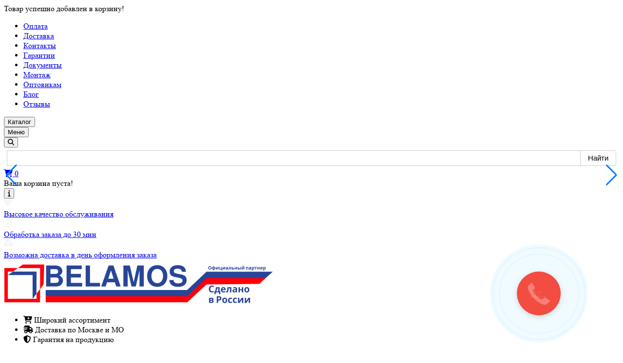

--- FILE ---
content_type: text/html; charset=UTF-8
request_url: https://belamos-nasos.ru/shop/643/desc/ps20-sl-1mkm-filtr-nit-25-sht
body_size: 19276
content:
<!DOCTYPE html>
<html lang="ru">

<head>
 <!--U1BASICMETA1Z--><meta charset="utf-8" />
<meta http-equiv="X-UA-Compatible" content="IE=edge" />
<meta name="viewport" content="width=device-width, user-scalable=no, initial-scale=1.0, maximum-scale=1.0, minimum-scale=1.0">

<meta http-equiv="Cache-Control" content="no-cache, no-store, must-revalidate" />
<meta http-equiv="Pragma" content="no-cache" />
<meta http-equiv="Expires" content="0" /><!--/U1BASICMETA1Z-->

 
 <meta name="description" content="PS20&quot;SL 1мкм Фильтр нить Принадлежности к бытовым насосам Фильтры для воды Картриджи" />
<meta property="og:image" content="https://belamos-nasos.ru/_sh/6/643.jpg" />
 
 
 <title>
 
 Фильтр нить PS20&quot;SL 1мкм — Belamos-nasos.ru
 
 </title>

 <!--U1CSSFILES1Z--><!--<link rel="stylesheet" href="/css/page-css.css">-->

<link rel="stylesheet" href="/_st/my.css">

<link rel="stylesheet" href="/css/swiper-bundle.min.css"/>

<link rel="stylesheet" href="https://ftp-vault.ru/belamos-nasos.ru/css/page-css.css?v1.0.24">

<link rel="stylesheet" href="/css/responsive.css?v4"><!--/U1CSSFILES1Z-->

 <!--U1JSCRIPTS1Z--><script src="https://kit.fontawesome.com/c5092c7405.js" crossorigin="anonymous"></script>

<script src="/js/swiper-bundle.min.js"></script>

<!-- <script src="/js/page-js.js?v1.0.0" defer></script> -->

<script src="https://ftp-vault.ru/belamos-nasos.ru/js/page-js.js?v1.0.18" defer></script>

<script>
document.addEventListener('DOMContentLoaded', () => {
 const button1 = document.querySelector('button.toggle__button.js-navigation-menu__button1');
 const menu1 = document.getElementById('uNMenuDiv2');
 const button2 = document.querySelector('button.toggle__button.js-navigation-menu__button2');
 const menu2 = document.getElementById('uNMenuDiv5');

 button1.addEventListener('click', () => {
 // Открываем/закрываем menu1
 const isOpen = menu1.classList.toggle('is-open');
 // Если menu1 открылось — закрываем menu2
 if (isOpen) {
 menu2.classList.remove('is-open');
 }
 });

 button2.addEventListener('click', () => {
 // Открываем/закрываем menu2
 const isOpen = menu2.classList.toggle('is-open');
 // Если menu2 открылось — закрываем menu1
 if (isOpen) {
 menu1.classList.remove('is-open');
 }
 });
});
</script><!--/U1JSCRIPTS1Z-->

 <!--U1SCRIPTS1Z--><!-- /Yandex Метка статистики открытия чата, звонков
<script>
ym(36416575,'reachGoal','CBK_CALL')
ym(36416575,'reachGoal','OBASKET')
ym(36416575,'reachGoal','CHATON')
ym(36416575,'reachGoal','CHATSEND')
</script-->


<!-- Global site tag (gtag.js) - Google Analytics -->
<script async src="https://www.googletagmanager.com/gtag/js?id=UA-211770030-1"></script>
<script>
 window.dataLayer = window.dataLayer || [];
 function gtag() { dataLayer.push(arguments); }
 gtag('js', new Date());
 
 gtag('config', 'UA-211770030-1');
</script>
<!-- /Global site tag (gtag.js) - Google Analytics -->

<!-- Bitrix24 -->
<!-- <script>
(function (w, d, u) {
var s = d.createElement('script'); s.async = true; s.src = u + '?' + (Date.now() / 60000 | 0);
var h = d.getElementsByTagName('script')[0]; h.parentNode.insertBefore(s, h);
})(window, document, 'https://cdn-ru.bitrix24.ru/b12156932/crm/site_button/loader_3_5zcsh7.js');
</script> -->
<script>
 (function(w,d,u){
 var s=d.createElement('script');s.async=true;s.src=u+'?'+(Date.now()/60000|0);
 var h=d.getElementsByTagName('script')[0];h.parentNode.insertBefore(s,h);
 })(window,document,'https://cdn-ru.bitrix24.ru/b12156932/crm/site_button/loader_39_cv07sw.js');
</script>
<!-- /Bitrix24 -->

<!-- CallShark Widget -->
<script id="AS_callshark" type="module" async src="https://dashboard.callshark.ru/resources/widgets/callshark.js?client=1095911"></script>
<!-- /CallShark Widget -->

<!-- Envybox -->
<link rel="stylesheet" href="https://cdn.envybox.io/widget/cbk.css">
<script type="text/javascript" src="https://cdn.envybox.io/widget/cbk.js?wcb_code=5699e9c476971f3983f78f49e667f028" charset="UTF-8" async></script>
<!-- /Envybox --><!--/U1SCRIPTS1Z-->

	<link rel="stylesheet" href="/.s/src/base.min.css?v=221108" />
	<link rel="stylesheet" href="/.s/src/layer7.min.css?v=221108" />

	<script src="/.s/src/jquery-1.12.4.min.js"></script>
	
	<script src="/.s/src/uwnd.min.js?v=221108"></script>
	<script src="//s723.ucoz.net/cgi/uutils.fcg?a=uSD&ca=2&ug=999&isp=1&r=0.476056547283182"></script>
	<link rel="stylesheet" href="/.s/src/ulightbox/ulightbox.min.css" />
	<link rel="stylesheet" href="/.s/src/socCom.min.css" />
	<link rel="stylesheet" href="/.s/src/social.css" />
	<script src="/.s/src/ulightbox/ulightbox.min.js"></script>
	<script src="/.s/src/shop_utils.js"></script>
	<script src="/.s/src/socCom.min.js"></script>
	<script src="//sys000.ucoz.net/cgi/uutils.fcg?a=soc_comment_get_data&site=dbelamos"></script>
	<script>
/* --- UCOZ-JS-DATA --- */
window.uCoz = {"country":"US","shop_price_f":["%01.f",""],"mf":"dbelamos","module":"shop","layerType":7,"sh_curr_def":2,"ver":1,"site":{"host":"belamos.ucoz.com","domain":"belamos-nasos.ru","id":"dbelamos"},"sh_goods":{"643":{"old_price":"0.00","imgs":["/_sh/6/643m.jpg"],"price":"272.65"}},"ssid":"351265037324566731375","sh_curr":{"2":{"rate":1,"dpos":0,"name":"Рубли","code":"RUB","disp":" р.","default":1}},"uLightboxType":1,"language":"ru","sign":{"3129":"Доступ запрещён. Истёк период сессии.","7254":"Изменить размер","3255":"Сохранить","210178":"Замечания","3300":"Ошибка","3125":"Закрыть","10075":"Обязательны для выбора","7252":"Предыдущий","3238":"Опции","7287":"Перейти на страницу с фотографией.","7253":"Начать слайд-шоу","5458":"Следующий","7251":"Запрошенный контент не может быть загружен. Пожалуйста, попробуйте позже.","5255":"Помощник"},"shop_price_separator":""};
/* --- UCOZ-JS-CODE --- */

		function eRateEntry(select, id, a = 65, mod = 'shop', mark = +select.value, path = '', ajax, soc) {
			if (mod == 'shop') { path = `/${ id }/edit`; ajax = 2; }
			( !!select ? confirm(select.selectedOptions[0].textContent.trim() + '?') : true )
			&& _uPostForm('', { type:'POST', url:'/' + mod + path, data:{ a, id, mark, mod, ajax, ...soc } });
		}

		function updateRateControls(id, newRate) {
			let entryItem = self['entryID' + id] || self['comEnt' + id];
			let rateWrapper = entryItem.querySelector('.u-rate-wrapper');
			if (rateWrapper && newRate) rateWrapper.innerHTML = newRate;
			if (entryItem) entryItem.querySelectorAll('.u-rate-btn').forEach(btn => btn.remove())
		}
$(function() {
		$('#fCode').on('keyup', function(event) {
			try {checkSecure(); } catch(e) {}
		});
	});
	
checkNumber_header = 'Замечания';
		checkNumber_err = 'Опции<ul>%err_msg%</ul>Обязательны для выбора';
function loginPopupForm(params = {}) { new _uWnd('LF', ' ', -250, -100, { closeonesc:1, resize:1 }, { url:'/index/40' + (params.urlParams ? '?'+params.urlParams : '') }) }
/* --- UCOZ-JS-END --- */
</script>

	<style>.UhideBlock{display:none; }</style>
	<script type="text/javascript">new Image().src = "//counter.yadro.ru/hit;noadsru?r"+escape(document.referrer)+(screen&&";s"+screen.width+"*"+screen.height+"*"+(screen.colorDepth||screen.pixelDepth))+";u"+escape(document.URL)+";"+Date.now();</script><link rel="stylesheet" href="/_st/shop.css" /><script src="/.s/src/shop.js"></script><style>
				@font-face {
					font-family: "FontAwesome";
					font-style: normal;
					font-weight: normal;
					src: url("/.s/src/panel-v2/fonts/fontawesome-webfont.eot?#iefix&v=4.3.0") format("embedded-opentype"), url("/.s/src/panel-v2/fonts/fontawesome-webfont.woff2?v=4.3.0") format("woff2"), url("/.s/src/panel-v2/fonts/fontawesome-webfont.woff?v=4.3.0") format("woff"), url("/.s/src/panel-v2/fonts/fontawesome-webfont.ttf?v=4.3.0") format("truetype"), url("/.s/src/panel-v2/fonts/fontawesome-webfont.svg?v=4.3.0#fontawesomeregular") format("svg");
				}
			</style>
</head>

<body>
 
 <!--U1AHEADER1Z--><header class="page-header">
 <article class="notification-add2Basket__wrapper">
 <span>
 Товар успешно добавлен в корзину!
 </span>
 </article>
 <section class="useful-info-menu js-information-menu">
 <div class="width-limiter">
 <div class="useful-info-menu__wrapper js-current-page">
 <div id="uNMenuDiv2" class="uMenuV"><ul class="uMenuRoot">
<li><a  href="/oplata" ><span>Оплата</span></a></li>
<li><a  href="/dostavka" ><span>Доставка</span></a></li>
<li><a  href="/contacts" ><span>Контакты</span></a></li>
<li><a  href="/garantii" ><span>Гарантии</span></a></li>
<li><a  href="/documentation-belamos" ><span>Документы</span></a></li>
<li><a  href="/montaj" ><span>Монтаж</span></a></li>
<li><a  href="/opt" ><span>Оптовикам</span></a></li>
<li><a  href="/blog/" ><span>Блог</span></a></li>
<li><a  href="/reviews" ><span>Отзывы</span></a></li></ul></div>
<div id="uNMenuDiv5" class="uMenuV"><ul class="uMenuRoot">
<li><a  href="/shop/skvazhinnye-nasosy" ><span>Скважинные и погружные насосы</span></a></li>
<li><a  href="/shop/nasosnye-stancii" ><span>Автоматические насосные станции</span></a></li>
<li><a  href="/shop/kolodeznye-nasosy-belamos" ><span>Колодезные насосы</span></a></li>
<li><a  href="/shop/drenazhnye-nasosy" ><span>Дренажные насосы</span></a></li>
<li><a  href="/shop/samovsasyvajushhie-nasosy" ><span>Самовсасывающие насосы</span></a></li>
<li><a  href="/shop/cirkuljacionnye-nasosy-belamos" ><span>Циркуляционные насосы</span></a></li>
<li><a  href="/shop/prinadlezhnosti-k-bytovym-nasosam" ><span>Принадлежности к бытовым насосам</span></a></li>
<li><a  href="/shop/kanalizacionnye-stancii" ><span>Канализационные станции</span></a></li></ul></div>
 <article class="shop-utilities">
 
 <section class="navigation-menu__toggle">
 <button type="button" class="toggle__button js-navigation-menu__button2">
 <div class="catalog_icon">
 <div class="square"></div>
 <div class="square"></div>
 <div class="square"></div>
 <div class="square"></div>
 </div>
 <span>Каталог</span>
 </button>
 </section>
 
 <section class="navigation-menu__toggle">
 <button type="button" class="toggle__button js-navigation-menu__button1">
 <div class="line"></div>
 <div class="line"></div>
 <div class="line"></div>
 <span>Меню</span>
 </button>
 </section>
 <section class="search">
 <div class="search__wrapper">
 <article class="search__button">
 <button type="button" class="js-search-button">
 <i class="fa-solid fa-magnifying-glass"></i>
 </button>
 </article>
 <article class="search__form js-search-form">
 <div class="form__wrapper">
 <script
 type="text/javascript">window.ya_site_path = { serp: "//site.yandex.ru/search/site/catalog/" };</script>
 <div class="ya-site-form ya-site-form_inited_no"
 data-bem="{&quot;action&quot;:&quot;https://belamos-nasos.ru/ya-search&quot;,&quot;arrow&quot;:false,&quot;bg&quot;:&quot;transparent&quot;,&quot;fontsize&quot;:&quot;15&quot;,&quot;fg&quot;:&quot;#000000&quot;,&quot;language&quot;:&quot;ru&quot;,&quot;logo&quot;:&quot;rb&quot;,&quot;publicname&quot;:&quot;&quot;,&quot;suggest&quot;:true,&quot;target&quot;:&quot;_self&quot;,&quot;tld&quot;:&quot;ru&quot;,&quot;type&quot;:2,&quot;usebigdictionary&quot;:false,&quot;searchid&quot;:3263323,&quot;input_fg&quot;:&quot;#000000&quot;,&quot;input_bg&quot;:&quot;#FFFFFF&quot;,&quot;input_fontStyle&quot;:&quot;normal&quot;,&quot;input_fontWeight&quot;:&quot;normal&quot;,&quot;input_placeholder&quot;:&quot;&quot;,&quot;input_placeholderColor&quot;:&quot;#000000&quot;,&quot;input_borderColor&quot;:&quot;#cbcbcb&quot;,&quot;is_catalog&quot;:true}">
 <form action="//site.yandex.ru/search/site/catalog/" method="get" target="_self"
 accept-charset="utf-8"><input type="hidden" name="searchid" value="3263323" /><input type="hidden"
 name="l10n" value="ru" /><input type="hidden" name="reqenc" value="utf-8" /><input type="search"
 name="text" value=""
 style="outline: 0 !important;font-size: 15px !important;height: 32px !important;padding: 6px 10px 7px !important;border: 1px solid #ccc;border-radius: 0 !important;" /><input
 type="submit" value="Найти"
 style="outline: 0 !important;font-size: 15px !important;background: #fff !important;color: #000 !important;height: 32px !important;padding: 6px 15px 7px !important;border: 1px solid #cbcbcb;margin: 0 0 0 -1px;border-radius: 0 3px 3px 0;" />
 </form>
 </div>
 <style type="text/css">
 .ya-page_js_yes .ya-site-form_inited_no {
 display: none;
 }

 .ya-site-form__input-text:focus,
 .ya-site-form__submit:focus {
 border-color: #d0ba65 !important;
 box-shadow: 0 0 10px #fc0 !important;
 }
 .products.vertical-card-slider .products__wrapper, .products.vertical-card-slider .slider {
 width: 90%;
}
 </style>
 <script
 type="text/javascript">(function (w, d, c) { var s = d.createElement('script'), h = d.getElementsByTagName('script')[0], e = d.documentElement; if ((' ' + e.className + ' ').indexOf(' ya-page_js_yes ') === -1) { e.className += ' ya-page_js_yes'; } s.type = 'text/javascript'; s.async = true; s.charset = 'utf-8'; s.src = (d.location.protocol === 'https:' ? 'https:' : 'http:') + '//site.yandex.net/v2.0/js/all.js'; h.parentNode.insertBefore(s, h); (w[c] || (w[c] = [])).push(function () { Ya.Site.Form.init() }) })(window, document, 'yandex_site_callbacks');</script>
 
 </div>
 </article>
 </div>
 </section>
 
 <section class="shop-basket js-shop-basket">
 <div id="shop-basket"><a href="/shop/checkout" class="basket-link">
 <i class="fa-solid fa-cart-shopping"></i>
 <span class="order-num">
 0
 </span>
</a>
<div class="basket-panel">
 <div class="basket-panel__wrapper">
 
 <div class="basket-empty">
 Ваша корзина пуста!
 </div>
 
 </div>
</div></div>
 </section>
 
 <section class="useful-info-menu__toggle">
 <button type="button" class="toggle__button js-information-menu__button">
 <i class="fa-solid fa-info"></i>
 </button>
 </section>

 </article>
 </div>
 </div>
 </section>
 <section class="contacts-info-logo">
 <div class="width-limiter">
 <div class="contacts-info-logo__container">


 <div class="benefits">
 <a href="/reviews" class="benefits__item">
 <div class="benefits__icon">
 <img src="/img/diamond.svg" alt="Высокое качество обслуживания">
 </div>
 <div class="benefits__text">Высокое качество обслуживания</div>
 </a>
 <a href="/shop/all" class="benefits__item">
 <div class="benefits__icon">
 <img src="/img/clock.svg" alt="Обработка заказа до 30 мин">
 </div>
 <div class="benefits__text">Обработка заказа до 30 мин</div>
 </a>
 <a href="/dostavka" class="benefits__item">
 <div class="benefits__icon">
 <img src="/img/car.svg" alt="Доставка от 1 дня">
 </div>
 <div class="benefits__text">
 <!-- Доставка на следующий день-->
 Возможна доставка в день оформления заказа 
 </div>
 </a>
 </div>


 <article class="logo">
 <a href="/" class="logo__link">
 <!-- <img src="/LogoBelamos700.jpg" alt=""> -->

 <img src="/site-images/Belamos-Logo.webp" alt=""> 
 <!-- <img src="/site-images/belamos-logo.png" alt=""> Новогодний логотип-->

 </a>
 <ul class="advantages">
 <li>
 <span class="icon">
 <i class="fa-solid fa-cart-plus"></i>
 </span>
 <span class="text">
 Широкий ассортимент
 </span>
 </li>
 <li>
 <span class="icon">
 <i class="fa-solid fa-truck-fast"></i>
 </span>
 <span class="text">
 Доставка по Москве и МО
 </span>
 </li>
 <li>
 <span class="icon">
 <i class="fa-solid fa-shield-halved"></i>
 </span>
 <span class="text">
 Гарантия на продукцию
 </span>
 </li>
 </ul>
 <font color="red"> Официальный представитель.
 Оригинальный Belamos. Остерегайтесь подделок!</font>
 </article>

 <article class="contacts-info">
 <ul class="contacts-info__list">
 <li>
 <span class="item-icon">
 <i class="fa-solid fa-mobile-screen-button fa-xl"></i>
 </span>
 <a class="item-link mgo-number" href="tel:+74958450135">8 (495) 845-01-35</a> <!-- mgo-number -->

 </a>
 </li>
 <li>
 <span class="item-icon">
 <i class="fa-solid fa-envelope fa-xl"></i>
 </span>
 <a href="mailto:info@belamos-nasos.ru" class="item-link">
 info@belamos-nasos.ru
 </a>
 </li>
 <li>
 <span class="item-icon">
 <i class="fa-solid fa-clock fa-xl"></i>
 </span>
 <a class="item-link">
 Работаем с 9:00 до 20:00
 <br>
 Без выходных
 </a>
 </li>
 </ul>


 <div class="header__social-media">
 <a href="https://t.me/belamos_nasos_bot" class="header__social-media-link header__social-media-link_tele"
 target="_blank">
 <span>
 <svg xmlns="http://www.w3.org/2000/svg" width="24" height="24" viewBox="0 0 24 24" fill="none">
 <g clip-path="url(#clip0_3387_12069)">
 <path
 d="M20.4 0H3.6C1.61177 0 0 1.61177 0 3.6V20.4C0 22.3882 1.61177 24 3.6 24H20.4C22.3882 24 24 22.3882 24 20.4V3.6C24 1.61177 22.3882 0 20.4 0Z"
 fill="#37AEE2"></path>
 <path
 d="M9.32812 18.9375C8.8125 18.9375 8.85938 18.75 8.71875 18.2812L7.21875 13.3594L18.7031 6.60938"
 fill="#C8DAEA"></path>
 <path
 d="M9.32812 18.9375C9.65625 18.9375 9.84375 18.75 10.0781 18.5625L12.1875 16.5469L9.5625 14.9531"
 fill="#A9C9DD"></path>
 <path
 d="M9.5624 14.9531L15.8905 19.5937C16.5468 20.0156 17.1093 19.7812 17.2968 18.9375L19.8749 6.84371C20.1093 5.81246 19.453 5.34371 18.7499 5.67184L3.70303 11.4843C2.71865 11.8593 2.71865 12.4687 3.51553 12.7031L7.40615 13.9218L16.3124 8.24996C16.7343 8.01559 17.1093 8.10934 16.828 8.43746"
 fill="#F6FBFE"></path>
 </g>
 <defs>
 <clipPath id="clip0_3387_12069">
 <rect width="24" height="24" rx="6" fill="white"></rect>
 </clipPath>
 </defs>
 </svg>
 </span>Telegram</a>
 <a href="https://api.whatsapp.com/send/?phone=79185401191&text&type=phone_number&app_absent=0"
 class="header__social-media-link header__social-media-link_wa" target="_blank">
 <span>
 <svg xmlns="http://www.w3.org/2000/svg" width="24" height="24" viewBox="0 0 24 24" fill="none">
 <g clip-path="url(#clip0_3387_12076)">
 <path
 d="M23.9991 17.9333C23.9991 18.0647 23.9951 18.3497 23.9872 18.5698C23.9679 19.1085 23.9252 19.8036 23.8606 20.1203C23.7635 20.5962 23.617 21.0454 23.426 21.4193C23.2 21.8616 22.9117 22.2578 22.5692 22.5997C22.2274 22.9409 21.8315 23.2281 21.3899 23.4532C21.0141 23.6447 20.562 23.7913 20.0834 23.8879C19.7699 23.9512 19.08 23.9931 18.5448 24.0121C18.3244 24.02 18.0394 24.024 17.9085 24.024L6.09066 24.0221C5.95924 24.0221 5.67429 24.018 5.45414 24.0102C4.91548 23.9908 4.22041 23.9481 3.9037 23.8836C3.42778 23.7865 2.97855 23.64 2.60468 23.449C2.16237 23.223 1.7662 22.9347 1.42427 22.5921C1.08302 22.2503 0.795867 21.8545 0.570797 21.4129C0.379219 21.037 0.232641 20.585 0.136008 20.1064C0.0727266 19.7929 0.0308438 19.103 0.0117891 18.5678C0.00396094 18.3474 0 18.0624 0 17.9315L0.001875 6.11363C0.001875 5.98221 0.00588281 5.69724 0.0137813 5.47709C0.0331172 4.93843 0.0757969 4.24336 0.140367 3.92668C0.237422 3.45075 0.383906 3.00153 0.574945 2.62763C0.800953 2.18534 1.08926 1.78915 1.4318 1.44722C1.77361 1.106 2.16942 0.818816 2.61105 0.593723C2.98692 0.402191 3.43896 0.255613 3.91758 0.15898C4.2311 0.0956758 4.92098 0.053793 5.4562 0.0347617C5.67656 0.0269102 5.96163 0.0229492 6.09251 0.0229492L17.9103 0.0248477C18.0418 0.0248477 18.3267 0.0288555 18.5469 0.0367539C19.0855 0.0560898 19.7806 0.0987695 20.0973 0.16334C20.5732 0.260395 21.0224 0.406879 21.3963 0.597918C21.8386 0.823926 22.2348 1.11223 22.5767 1.45477C22.9179 1.79658 23.2051 2.19237 23.4302 2.63403C23.6218 3.00989 23.7683 3.46191 23.865 3.94053C23.9283 4.25407 23.9701 4.94393 23.9892 5.47918C23.997 5.69953 24.001 5.98458 24.001 6.1155L23.9991 17.9333Z"
 fill="url(#paint0_linear_3387_12076)"></path>
 <path
 d="M18.3587 5.70097C16.7338 4.07471 14.5729 3.17865 12.2705 3.17773C7.52674 3.17773 3.66586 7.03714 3.66396 11.781C3.66335 13.2974 4.05966 14.7776 4.8128 16.0823L3.5918 20.5408L8.15426 19.3444C9.41135 20.0298 10.8266 20.391 12.2671 20.3916H12.2707C17.014 20.3916 20.8752 16.5317 20.8771 11.7878C20.8781 9.48891 19.9837 7.32723 18.3587 5.70097ZM12.2707 18.9385H12.2677C10.9841 18.938 9.72516 18.5933 8.62685 17.9417L8.36562 17.7867L5.65819 18.4967L6.38086 15.8579L6.21073 15.5873C5.49466 14.4487 5.11648 13.1327 5.11704 11.7815C5.11859 7.83868 8.32762 4.63086 12.2734 4.63086C14.1841 4.63159 15.9802 5.37643 17.3307 6.72809C18.6813 8.07976 19.4247 9.8765 19.424 11.7873C19.4224 15.7305 16.2134 18.9385 12.2707 18.9385ZM16.1944 13.5827C15.9794 13.4751 14.9221 12.955 14.725 12.8832C14.5279 12.8115 14.3845 12.7756 14.2411 12.9909C14.0978 13.2061 13.6857 13.6903 13.5602 13.8338C13.4348 13.9772 13.3093 13.9952 13.0943 13.8876C12.8792 13.78 12.1863 13.553 11.3649 12.8206C10.7257 12.2506 10.294 11.5465 10.1686 11.3313C10.0432 11.116 10.1553 10.9997 10.2629 10.8925C10.3596 10.7962 10.4779 10.6414 10.5855 10.5159C10.693 10.3904 10.7288 10.3007 10.8005 10.1572C10.8722 10.0137 10.8364 9.88817 10.7826 9.78057C10.7288 9.67297 10.2987 8.61481 10.1195 8.18438C9.945 7.76518 9.76767 7.8219 9.63567 7.81531C9.51038 7.80908 9.36687 7.80777 9.22352 7.80777C9.08018 7.80777 8.84719 7.86156 8.65008 8.07678C8.45297 8.29201 7.89743 8.81211 7.89743 9.87024C7.89743 10.9284 8.66798 11.9506 8.77552 12.0941C8.88305 12.2376 10.2919 14.4091 12.4491 15.3402C12.9622 15.5617 13.3628 15.694 13.6751 15.7931C14.1903 15.9567 14.6591 15.9336 15.0296 15.8783C15.4428 15.8166 16.3019 15.3582 16.4812 14.8561C16.6604 14.3539 16.6604 13.9235 16.6066 13.8338C16.5528 13.7441 16.4095 13.6903 16.1944 13.5827Z"
 fill="white"></path>
 </g>
 <defs>
 <linearGradient id="paint0_linear_3387_12076" x1="12.0005" y1="0.0229492" x2="12.0005" y2="24.024"
 gradientUnits="userSpaceOnUse">
 <stop stop-color="#61FD7D"></stop>
 <stop offset="1" stop-color="#2BB826"></stop>
 </linearGradient>
 <clipPath id="clip0_3387_12076">
 <rect width="24" height="24" fill="white"></rect>
 </clipPath>
 </defs>
 </svg>
 </span>WhatsApp</a>
 </div>


 </article>


 </div>
 </div>
 </section>
</header>
<nav class="page-navigation">

 <!-- <div class="page-navigation__wrapper">
 <div class="width-limiter">
 <section class="page-navigation__container">
 <article class="logo">
 <a href="/">
 Belamos
 </a>
 </article>
 <article class="navigation-menu js-navigation-menu js-current-page">
 NMENU_1
 </article>
 </section>
 </div>
 </div> -->

 <table align="center" border="0" cellspacing="0" cellpadding="0" width="100%" class="catsTableI"><tr><td style="width:100%" class="catsTdI" id="cid7" valign="top">  <a href="/shop/skvazhinnye-nasosy" class="catName">   <img src="/_sh/00/7c.png" />     <p class="cat-item-title">  Скважинные  </p>                         </a>  </td></tr><tr><td style="width:100%" class="catsTdI" id="cid8" valign="top">  <a href="/shop/nasosnye-stancii" class="catName">   <img src="/_sh/00/8c.png" />        <p class="cat-item-title">  Автоматические  </p>                      </a>  </td></tr><tr><td style="width:100%" class="catsTdI" id="cid9" valign="top">  <a href="/shop/kolodeznye-nasosy-belamos" class="catName">   <img src="/_sh/00/9c.png" />           <p class="cat-item-title">  Колодезные  </p>                   </a>  </td></tr><tr><td style="width:100%" class="catsTdI" id="cid10" valign="top">  <a href="/shop/drenazhnye-nasosy" class="catName">   <img src="/_sh/00/10c.png" />              <p class="cat-item-title">  Дренажные  </p>                </a>  </td></tr><tr><td style="width:100%" class="catsTdI" id="cid11" valign="top">  <a href="/shop/samovsasyvajushhie-nasosy" class="catName">   <img src="/_sh/00/11c.png" />                 <p class="cat-item-title">  Самовсасывающие  </p>             </a>  </td></tr><tr><td style="width:100%" class="catsTdI" id="cid12" valign="top">  <a href="/shop/cirkuljacionnye-nasosy-belamos" class="catName">   <img src="/_sh/00/12c.png" />                    <p class="cat-item-title">  Циркуляционные  </p>          </a>  </td></tr><tr><td style="width:100%" class="catsTdI" id="cid65" valign="top"></td></tr><tr><td style="width:100%" class="catsTdI" id="cid28" valign="top"></td></tr><tr><td style="width:100%" class="catsTdI" id="cid17" valign="top"></td></tr><tr><td style="width:100%" class="catsTdI" id="cid36" valign="top">  <a href="/shop/prinadlezhnosti-k-bytovym-nasosam" class="catName">   <img src="/_sh/00/36c.png" />                       <p class="cat-item-title">  Комплектующие  </p>       </a>  </td></tr><tr><td style="width:100%" class="catsTdI" id="cid64" valign="top"></td></tr><tr><td style="width:100%" class="catsTdI" id="cid67" valign="top"></td></tr><tr><td style="width:100%" class="catsTdI" id="cid68" valign="top"></td></tr><tr><td style="width:100%" class="catsTdI" id="cid73" valign="top"></td></tr><tr><td style="width:100%" class="catsTdI" id="cid74" valign="top"></td></tr><tr><td style="width:100%" class="catsTdI" id="cid37" valign="top"></td></tr><tr><td style="width:100%" class="catsTdI" id="cid38" valign="top"></td></tr><tr><td style="width:100%" class="catsTdI" id="cid39" valign="top"></td></tr><tr><td style="width:100%" class="catsTdI" id="cid40" valign="top"></td></tr><tr><td style="width:100%" class="catsTdI" id="cid41" valign="top"></td></tr><tr><td style="width:100%" class="catsTdI" id="cid42" valign="top"></td></tr><tr><td style="width:100%" class="catsTdI" id="cid43" valign="top"></td></tr><tr><td style="width:100%" class="catsTdI" id="cid57" valign="top"></td></tr><tr><td style="width:100%" class="catsTdI" id="cid58" valign="top"></td></tr><tr><td style="width:100%" class="catsTdI" id="cid59" valign="top"></td></tr><tr><td style="width:100%" class="catsTdI" id="cid44" valign="top"></td></tr><tr><td style="width:100%" class="catsTdI" id="cid45" valign="top"></td></tr><tr><td style="width:100%" class="catsTdI" id="cid46" valign="top"></td></tr><tr><td style="width:100%" class="catsTdI" id="cid47" valign="top"></td></tr><tr><td style="width:100%" class="catsTdI" id="cid54" valign="top"></td></tr><tr><td style="width:100%" class="catsTdI" id="cid55" valign="top"></td></tr><tr><td style="width:100%" class="catsTdI" id="cid56" valign="top"></td></tr><tr><td style="width:100%" class="catsTdI" id="cid61" valign="top"></td></tr><tr><td style="width:100%" class="catsTdI" id="cid62" valign="top"></td></tr><tr><td style="width:100%" class="catsTdI" id="cid71" valign="top"></td></tr><tr><td style="width:100%" class="catsTdI" id="cid72" valign="top"></td></tr><tr><td style="width:100%" class="catsTdI" id="cid48" valign="top"></td></tr><tr><td style="width:100%" class="catsTdI" id="cid49" valign="top"></td></tr><tr><td style="width:100%" class="catsTdI" id="cid50" valign="top"></td></tr><tr><td style="width:100%" class="catsTdI" id="cid51" valign="top"></td></tr><tr><td style="width:100%" class="catsTdI" id="cid52" valign="top"></td></tr><tr><td style="width:100%" class="catsTdI" id="cid60" valign="top"></td></tr><tr><td style="width:100%" class="catsTdI" id="cid75" valign="top">  <a href="/shop/kanalizacionnye-stancii" class="catName">   <img src="/_sh/00/75c.png" />                          <p class="cat-item-title">  Канализацонные  </p>    </a>  </td></tr></table>
</nav>
<div class="cookies__accepting">
 <div class="cookies__accepting-text">Пожалуйста, ознакомьтесь с <a class="cookies__accepting-clink"
 href="/index/politika_obrabotki_personalnykh_dannykh/0-14">Политикой обработки персональных данных</a> и <a
 class="cookies__accepting-clink" href="/index/politika_ispolzovanija_fajlov_cookie/0-13">Cookies</a></div>
 <div>
 <div class="cookies__accepting-button">Принять</div>
 </div>
</div>
<script>
 const cookiesLine = document.querySelector(".cookies__accepting");
 const checkCookies = localStorage.getItem("accepted_cookies");
 if (checkCookies !== "true") {
 cookiesLine.classList.toggle("active");
 }
 const cookiesButton = document.querySelector('.cookies__accepting-button');
 cookiesButton.addEventListener("click", function () {
 localStorage.setItem("accepted_cookies", "true");
 cookiesLine.classList.toggle("active");
 })
</script><!--/U1AHEADER1Z-->

 <main class="page-main-content">
 <div class="width-limiter">
 <section class="template-aside-main">
 <article class="left-article">
 <a class="rating" href="/reviews">
 <div class="rating__wrapper">
 <div class="rating__name">
 <span>
 Рейтинг магазина
 </span>
 </div>
 <div class="rating__stars">
 <div class="rating__stars__wrapper">
 <div class="rating__active"></div>
 <div class="rating__list">
 <span class="rating__item"></span>
 <span class="rating__item"></span>
 <span class="rating__item"></span>
 <span class="rating__item"></span>
 <span class="rating__item"></span>
 </div>
 </div>
 </div>
 <div class="rating__by">
 <p>
 Яндекс
 <span>
 Маркет
 </span>
 </p>
 </div>
 </div>
 <div class="rating__value">
 <span>
 4.9
 </span>
 </div>
 </a>
 </article>
 <article class="right-article">
 <img src="/site-images/banner-dostavki.jpg" />
 </article>
 </section>

 <!--U1BREADCRUMB1Z--><section class="bread-crumb">
 <article class="bread-crumb__wrapper">
 <a href="/" class="bread-crumb__link">
 Главная
 </a>
 <div class="bread-crumb__separator">
 &mdash;
 </div>
 
 
 
 
 <a href="/shop/prinadlezhnosti-k-bytovym-nasosam/filtry-dlja-vody/kartridzhi" class="bread-crumb__link">
 Картриджи
 </a>
 
 
 
 <div class="bread-crumb__separator">
 &mdash;
 </div>
 <a href="" class="bread-crumb__link">
 
 PS20"SL 1мкм Фильтр нить
 </a>
 
 
 
 
 
 
 
 
 
 
 
 </article>
</section><!--/U1BREADCRUMB1Z-->

 <section class="template-aside-main__update">

 <article class="right-article" itemscope itemtype="https://schema.org/Product">

 <section class="page-title">
 <h1 itemprop="name">
 
 PS20"SL 1мкм Фильтр нить
 
 </h1>
 </section>

 <section class="images_important-info">
 <div class="images_important-info__wrapper">
 <article class="images">
 <div id="images__wrapper-credit" class="images__wrapper">

 

 <section class="sliders">
 <article class="first-slider js-images-first-slider">
 <div class="slider">
 <div class="slider__wrapper">
 <div class="slider__item">
 <img src="/_sh/6/643.jpg" alt="" id="id-gphoto-643" itemprop="image">
 </div>
 
 
 
 
 
 
 
 
 
 
 </div>
 <button class="slider-button-prev">
 <i class="fa-solid fa-chevron-left"></i>
 </button>
 <button class="slider-button-next">
 <i class="fa-solid fa-chevron-right"></i>
 </button>
 </div>
 </article>
 <article class="second-slider js-images-second-slider">
 <div class="slider" thumbsSlider="">
 <div class="slider__wrapper">
 <div class="slider__item">
 <img src="/_sh/6/643.jpg" alt="">
 </div>
 
 
 
 
 
 
 
 
 
 
 </div>
 <div class="slider__scrollbar"></div>
 </div>
 </article>
 </section>
 </div>
 </article>
 <article class="important-info">
 <div class="important-info__wrapper">
 <section class="product-specs">
 
 <article class="spec" itemprop="additionalProperty" itemscope itemtype="https://schema.org/PropertyValue">
 <div class="spec__name" itemprop="propertyID">
 Артикул
 </div>
 <div class="spec__value" itemprop="value">
 PS20"SL 1
 </div>
 </article>
 
 
 
 
 
 
 </section>
 <div class="product__delivery-date" style="font-weight: 700; margin: 0px 0px;">
 <span>
 Доставим
 
 
 сегодня
 
 
 </span>
 </div>
 

 <section class="promotional-offers">
 <div class="promotional-offers__wrapper">
 <article class="icon">
 <i class="fa-solid fa-bolt-lightning"></i>
 </article>
 <article class="list"> 
 <div class="list__item">
 <span>
 Скидки до 25% на всю продукцию
 </span>
 </div>
 <div class="list__item">
 <span>
 Индивидульный подбор оборудования и запчастей
 </span>
 </div>
 <div class="list__item">
 <span>
 Гарантия качества и подлинности, подтвержденная сертификатами
 </span>
 </div>
 </article>
 </div>
 </section>

 
 
 <section class="prices_basket">
 <article class="prices" itemprop="offers" itemscope itemtype="https://schema.org/Offer">
 
 <div class="price">
 <div class="price__name">
 
 Розничная цена
 
 </div>
 <div class="price__value" itemprop="price">
 <span class="id-good-643-price">273 р.</span>
 

 </div>
 </div>
 
 <img src="/img/dolyami_2.png" width="70px" alt="" /> <span style="font-size: 0.75rem;"> оплачивайте заказ 4 равными платежами раз в 2 недели</span> 
 </article> 
 <article class="basket">
 <div class="basket__add">
 <input type="text" id="qid-643-basket" value="1" size="3" oninput="return checkNumber(this, event, '1');">
 <button type="button" id="bid-643-basket" class="js-button-shop-add2basket" data-pid="643">
 В корзину
 </button>
 </div>
 <div class="buy-now">
 <button type="button" id="id-643-buynow" class="js-button-shop-buynow" data-pid="643">
 Купить сразу
 </button>
 </div>
 </article>

 </section>
 
 </div>
 </article>
 </div>
 </section>


 <section class="tabs">
 <div class="tabs__wrapper">
 <article class="tabs-switches js-tabs-switches">
 <button class="tab-switch is-activated">
 Описание
 </button>
 <button class="tab-switch">
 Отзывы
 </button>
 <button class="tab-switch">
 Оплата
 </button>
 <button class="tab-switch">
 Доставка
 </button>
 </article>
 <article class="tabs-containers js-tabs-containers">
 <section class="tab is-activated">
 <div class="tab__wrapper">
 <article class="text-content" itemprop="description">
 
 <div class='tth-description'>
 <table border="0" cellpadding="0" cellspacing="0" style="width:100%;">
 <tbody>
 <tr>
 <td>Модель</td>
 <td>PS20-SL</td>
 </tr>
 <tr>
 <td>Материал</td>
 <td>пропиленовая нить</td>
 </tr>
 <tr>
 <td>Степень фильтрации, мкм</td>
 <td>1</td>
 </tr>
 <tr>
 <td>Скорость фильтрации</td>
 <td>не менее 11 л/мин</td>
 </tr>
 <tr>
 <td>Рабочий ресурс</td>
 <td>30 000 л, не более 6 месяцев</td>
 </tr>
 <tr>
 <td>Размеры, мм</td>
 <td>508х63</td>
 </tr>
 </tbody>
</table>

<p>Чтобы добиться высокого качества воды, поступающей в кран из центральной магистрали, стоит установить картридж дополнительной очистки серии PS. Он способен эффективно бороться с любым механическим мусором: начиная от ржавчины и заканчивая песком и глиной. Выдерживает температуру пропускаемой воды до +40&deg;C. Собирается из полипропиленовой нити, которая плотно наматывается на перфорированное основание. Данная конструкция гарантирует высокую эффективность очищения. Картридж не является многоразовым, поэтому его необходимо своевременно менять через каждые шесть месяцев интенсивной работы.&nbsp;<br />
&nbsp;</p>
 </div>
 
 </article>
 </div>
 </section>
 <section class="tab">
 <div class="tab__wrapper">
 <article class="text-content">
 
 <div class="product-page__reviews">
 
 
 <div class="reviews__form">
 <form name="socail_details" id="socail_details" onsubmit="return false;">
						   <input type="hidden" name="social" value="">
						   <input type="hidden" name="data" value="">
						   <input type="hidden" name="id" value="643">
						   <input type="hidden" name="ssid" value="351265037324566731375">
					   </form><div id="postFormContent" class="">
		<form method="post" name="addform" id="acform" action="/index/" onsubmit="return addcom(this)" class="shop-com-add" data-submitter="addcom"><script>
		function _dS(a){var b=a.split(''),c=b.pop();return b.map(function(d){var e=d.charCodeAt(0)-c;return String.fromCharCode(32>e?127-(32-e):e)}).join('')}
		var _y8M = _dS('>kprwv"v{rg?$jkffgp$"pcog?$uqu$"xcnwg?$3598365667$"1@2');
		function addcom( form, data = {} ) {
			if (document.getElementById('addcBut')) {
				document.getElementById('addcBut').disabled = true;
			} else {
				try { document.addform.submit.disabled = true; } catch(e) {}
			}

			if (document.getElementById('eMessage')) {
				document.getElementById('eMessage').innerHTML = '<span style="color:#999"><img src="/.s/img/ma/m/i2.gif" border="0" align="absmiddle" width="13" height="13"> Идёт передача данных...</span>';
			}

			_uPostForm(form, { type:'POST', url:'/index/', data })
			return false
		}
document.write(_y8M);</script>
				<div class="mc-widget">
					<script>
						var socRedirect = location.protocol + '//' + ('belamos-nasos.ru' || location.hostname) + location.pathname + location.search + (location.hash && location.hash != '#' ? '#reloadPage,' + location.hash.substr(1) : '#reloadPage,gotoAddCommentForm' );
						socRedirect = encodeURIComponent(socRedirect);

						try{var providers = {
		// social comments:
		local     : { name:"Local auth", handler:loginPopupForm, enabled:1 },
		vkontakte : { name:"Вконтакте",  url: "//sys000.ucoz.net/cgi/uutils.fcg?a=soc_comment_auth_vk&ref="+socRedirect, enabled:1 },
		facebook  : { name:"Facebook",   url: "//sys000.ucoz.net/cgi/uutils.fcg?a=soc_comment_auth_fb&ref="+socRedirect, enabled:1 },
		twitter   : { name:"Twitter",    url: "//sys000.ucoz.net/cgi/uutils.fcg?a=soc_comment_auth_tw&ref="+socRedirect, enabled:1 },
		google    : { name:"Google",     handler:googleAuthHandler, url: "//sys000.ucoz.net/cgi/uutils.fcg?a=soc_comment_auth_gp&ref="+socRedirect, enabled:1 },
		yandex    : { name:'Yandex',     url: '/yandex?ref=' + socRedirect, enabled: false },};} catch (e) {}

						function socialRepost(entry_link, message) {
							console.log('Check witch Social network is connected.');

							var soc_type = jQuery("form#acform input[name='soc_type']").val();
							switch (parseInt(soc_type)) {
							case 101:
								console.log('101');
								var newWin = window.open('https://vk.com/share.php?url='+entry_link+'&description='+message+'&noparse=1','window','width=640,height=500,scrollbars=yes,status=yes');
							  break;
							case 102:
								console.log('102');
								var newWin = window.open('https://www.facebook.com/sharer/sharer.php?u='+entry_link+'&description='+encodeURIComponent(message),'window','width=640,height=500,scrollbars=yes,status=yes');
							  break;
							case 103:
								console.log('103');

							  break;
							case 104:
								console.log('104');

							  break;
							case 105:
								console.log('105');

							  break;
							case 106:
								console.log('106');

							  break;
							case 107:
								console.log('107');
								var newWin = window.open('https://twitter.com/intent/tweet?source=webclient&url='+entry_link+'&text='+encodeURIComponent(message)+'&callback=?','window','width=640,height=500,scrollbars=yes,status=yes');
							  break;
							case 108:
								console.log('108');

							  break;
							case 109:
								console.log('109');
								var newWin = window.open('https://plusone.google.com/_/+1/confirm?hl=en&url='+entry_link,'window','width=600,height=610,scrollbars=yes,status=yes');
							  break;
							}
						}

						function updateSocialDetails(type) {
							console.log('updateSocialDetails');
							jQuery.getScript('//sys000.ucoz.net/cgi/uutils.fcg?a=soc_comment_get_data&site=dbelamos&type='+type, function() {
								jQuery("form#socail_details input[name='social']").val(type);
								jQuery("form#socail_details input[name=data]").val(data[type]);
								jQuery("form#acform input[name=data]").val(data[type]);
								_uPostForm('socail_details',{type:'POST',url:'/index/778', data:{'m':'9', 'vi_commID': '', 'catPath': ''}});
							});
						}

						function logoutSocial() {
							console.log('delete cookie');
							delete_msg_cookie();
							jQuery.getScript('//sys000.ucoz.net/cgi/uutils.fcg?a=soc_comment_clear_data&site=dbelamos', function(){window.location.reload();});
						}

						function utf8_to_b64( str) {
							return window.btoa(encodeURIComponent( escape( str )));
						}

						function b64_to_utf8( str) {
							return unescape(decodeURIComponent(window.atob( str )));
						}

						function getCookie(c_name) {
							var c_value = " " + document.cookie;
							var c_start = c_value.indexOf(" " + c_name + "=");
							if (c_start == -1) {
								c_value = null;
							} else {
								c_start = c_value.indexOf("=", c_start) + 1;
								var c_end = c_value.indexOf(";", c_start);
								if (c_end == -1) {
									c_end = c_value.length;
								}
								c_value = unescape(c_value.substring(c_start,c_end));
							}
							return c_value;
						}

						var delete_msg_cookie = function() {
							console.log('delete_msg_cookie');
							document.cookie = 'msg=;expires=Thu, 01 Jan 1970 00:00:01 GMT;';
						};

						function preSaveMessage() {
							var msg = jQuery("form#acform textarea").val();
							if (msg.length > 0) {
								document.cookie = "msg="+utf8_to_b64(msg)+";"; //path="+window.location.href+";
							}
						}

						function googleAuthHandler(social) {
							if (!social) return
							if (!social.enabled || !social.handler) return

							social.window = window.open(social.url, '_blank', 'width=600,height=610');
							social.intervalId = setInterval(function(social) {
								if (social.window.closed) {
									clearInterval(social.intervalId)
									self.location.reload()
								}
							}, 1000, social)
						}

						

						(function(jq) {
							jq(document).ready(function() {
								
																
								jQuery(".uf-tooltip a.uf-tt-exit").attr('href','/index/10');
								console.log('ready - update details');
								console.log('scurrent', window.scurrent);
								if (typeof(window.scurrent) != 'undefined' && scurrent > 0 && data[scurrent]) {
									jQuery("#postFormContent").html('<div style="width:100%;text-align:center;padding-top:50px;"><img alt="" src="/.s/img/ma/m/i3.gif" border="0" width="220" height="19" /></div>');

									jQuery("form#socail_details input[name=social]").val(scurrent);
									jQuery("form#socail_details input[name=data]").val(data[scurrent]);
									updateSocialDetails(scurrent);
								}
								jQuery('a#js-ucf-start').on('click', function(event) {
									event.preventDefault();
									if (scurrent == 0) {
										window.open("//sys000.ucoz.net/cgi/uutils.fcg?a=soc_comment_auth",'SocialLoginWnd','width=500,height=350,resizable=yes,titlebar=yes');
									}
								});

								jQuery('#acform a.login-with').on('click', function(event) {
									event.preventDefault();
									let social = providers[ this.dataset.social ];

									if (typeof(social) != 'undefined' && social.enabled == 1) {
										if (social.handler) {
											social.handler(social);
										} else {
											// unetLoginWnd
											let newWin = window.open(social.url, "_blank", 'width=600,height=610,scrollbars=yes,status=yes');
										}
									}
								});
							});
						})(jQuery);
					</script>
				</div><div class="commError" id="eMessage" ></div>
<div class="form__wrapper">
 
 <label class="form__item">
 <span class="item__title">
 Имя <span class="required">*</span>:
 </span>
 <input type="text" name="name" value="">
 </label>
 <label class="form__item">
 <span class="item__title">
 E-mail <span class="required">*</span>:
 </span>
 <input type="email" name="email" value="">
 </label>
 
 <label class="form__item">
 <span class="item__title">
 Комментарий <span class="required">*</span>:
 </span>
 
 <textarea rows="7" name="message" id="message"></textarea>
 </label>
 
 <label class="form__item">
 <span class="item__title">
 Плюсы:
 </span>
 <textarea rows="3" name="pros" id="pros"></textarea>
 </label>
 <label class="form__item">
 <span class="item__title">
 Минусы:
 </span>
 <textarea rows="3" name="cons" id="cons"></textarea>
 </label>
 
 
 <label class="form__item security-code">
 <span class="item__title">
 Код <span class="required">*</span>:
 </span>
 <!-- <old_captcha_block_html> -->
		<label class="captcha-block" for="fCode">
			<input id="fCode" class="captcha-answer uf-text uf-captcha" name="code" type="text" placeholder="Ответ" maxlength="6" >
			<!-- <captcha_renew_html> -->
			<img class="captcha-renew shop-com-add" src="/.s/img/ma/refresh.gif" title="Обновить код безопасности">
			<!-- </captcha_renew_html> -->
			<input type="hidden" name="seckey" value="788963584248071494" >
			<img class="captcha-question shop-com-add" src="/secure/?k=788963584248071494&m=addcom24299801&tm=1769400797" title="Обновить код безопасности" >
			<!-- <captcha_script_html> -->
			<script type="text/javascript">
				function initClick() {
					$(' .captcha-question.shop-com-add,  .captcha-renew.shop-com-add').on('click', function(event) {
						var PARENT = $(this).parent().parent();
						$('img[src^="/secure/"]', PARENT).prop('src', '/secure/?k=788963584248071494&m=addcom24299801&tm=' + Date.now());
						$('input[name=code]', PARENT).val('').focus();
					});
				}

				if (window.jQuery) {
					$(initClick);
				} else {
					// В новой ПУ jQuery находится в бандле, который подгружается в конце body
					// и недоступен в данный момент
					document.addEventListener('DOMContentLoaded', initClick);
				}
			</script>
			<!-- </captcha_script_html> -->
		</label>
		<!-- </old_captcha_block_html> -->
	
 </label>
 
 <button type="submit" name="submit" id="addcBut">
 Добавить отзыв
 </button>
</div><input type="hidden" name="ssid" value="351265037324566731375" />
				<input type="hidden" name="a"  value="36" />
				<input type="hidden" name="m"  value="9" />
				<input type="hidden" name="id" value="643" />
				
				<input type="hidden" name="soc_type" id="csoc_type" />
				<input type="hidden" name="data" id="cdata" />
			</form>
		</div>
 </div>
 </div>
 
 </article>
 </div>
 </section>
 <section class="tab">
 <div class="tab__wrapper">
 <article class="text-content">
 <h2>
 Способы и условия оплаты
 </h2>
 <p>
 Уважаемые покупатели, на нашем сайте доступны следующие способы оплаты:
 </p>
 <h3>
 <i class="fa-regular fa-credit-card"></i>
 <strong>
 Безналичный расчет
 </strong>
 </h3>
 <p>
 Наиболее востребованный на данный момент способ оплаты – безналичный расчет. Вы можете перевести
 нужную сумму на наш расчетный счет с помощью услуги интернет-банкинга, либо через банкомат.
 </p>
 <p>
 Обращаем Ваше внимание, что отправка товаров в регионы РФ выполняется строго по 100% предоплате.
 Как только сумма поступит на наш счет, мы отправим Ваш заказ вместе с товарным чеком и
 гарантийным талоном производителя.
 </p>
 <p>
 При совершении заказа убедительно просим отправлять Ваши реквизиты и заказ на почту
 <a href="mailto:russia@honeywell-online.ru">
 russia@honeywell-online.ru
 </a>
 .В письме необходимо указать количество товаров и их модели, а также Ваш номер телефона для
 связи.
 </p>
 <h3>
 <i class="fa-solid fa-wallet"></i>
 <strong>
 Наличными при получении товара
 </strong>
 </h3>
 <p>
 Расчет происходит с курьером наличными при получении товара или через кассу на условиях
 самовывоза. Данный вариант удобен тем, что Вы производите оплату уже после того, как увидите сам
 товар и убедитесь в его качестве и сохранности. Вы передаете сумму курьеру, а он выдает Вам
 товарный чек и гарантийный талон.
 </p>
 <p>
 Оплата товаров осуществляется исключительно в отечественной валюте.
 </p>
 </article>
 </div>
 </section>
 <section class="tab">
 <div class="tab__wrapper">
 <article class="text-content">
 <h2>
 Доставка
 </h2>
 <p>
 Доставка заказов осуществляется курьерской службой на автомобильном транспорте по Москве и городам ближнего Подмосковья, доставка в регионы осуществляется транспортными компаниями. Транспортная компания выбирается из списка рекомендуемых. Также по желанию покупателя имеется возможность доставки любой транспортной компанией, имеющей представительство в Москве.
 </p>
 <p>
 Помимо широкого ассортимента и доступных цен, мы предлагаем своевременную и недорогую доставку
 по всему городу, ближайшему Подмосковью и регионам России. В среднем доставка покупок
 осуществляется в течение 1-3 дней со времени заказа.
 </p>
 <h3>
 Стоимость доставки
 </h3>
 <table class="table__not-product-spec">
 <thead>
 <tr>
 <th>
 Доставка по Москве и Московской области
 </th>
 <th>
 Стоимость доставки
 </th>
 </tr>
 </thead>
 <tbody>
 <tr>
 <td>
 В пределах МКАД
 </td>
 <td>
1000 руб. 
 </td>
 </tr>
 <tr>
 <td>
 По МО
 </td>
 <td>
 от 1050 руб./км.
 </td>
 </tr>
 </tbody>
 </table>
 <p>
 Услугу доставки осуществляет надежная транспортная компания, являющаяся нашим партнером.
 </p>
 <p>
 Во время оформления заказа и доставки, уточните удобное время, день для получения товара, подъем
 заказа на этаж оплачивается отдельно, поэтому если Вам нужны услуги грузчика не забудьте заранее
 предупредить менеджера.
 </p>
 <p>
 Отправка товаров в регионы РФ выполняется строго по 100% предоплате.
 </p>
 <p>
 Мы работаем с проверенными транспортными компаниями, ответственными и оперативными. Груз
 предварительно проходит подготовку к дальней транспортировке. Компании предлагают мягкую и
 жесткую упаковку, маркировку товара, ценные грузы специально опломбируют.
 </p>
 <p>
 Во время получения товара Вы можете вскрыть упаковку и проверить целостность оборудования,
 наличие комплектующих и документации. Курьер, выполняющий доставку, обязан передать все
 необходимые сопроводительные документы.
 </p>
 <p>
 Оплата принимается исключительно в отечественной валюте.
 </p>
 <h3>
 Получение товара
 </h3>
 <p>
 Покупатель имеет право при получении вскрыть упаковку и проверить товар, наличие документов и
 комплектующих. После того как покупатель убедился в целостности товара, курьер передает все
 сопроводительные документы.
 </p>
 <p>
 Возможность обмена и возврата бывает в случаях, если при получении или на протяжении двух недель
 с момента получения покупатель обнаружил на изделии заводской брак или заметил его
 неисправность. Возврат, обмен товара, гарантийное и постгарантийное обслуживание выполняются
 согласно с условиями закона о правах потребителей РФ.
 </p>
 <h3>
 При приемке товара, покупателю необходимо:
 </h3>
 <p>
 Принимая товар, в первую очередь необходимо убедиться в его целостности, отсутствии механических
 повреждений: царапины, вмятины, сколы являются поводом для возврата или обмена. Если у
 покупателя имеются претензии к внешнему виду или комплектации товара, их следует предъявить
 продавцу (9ст. 458 и 459 ГК РФ).
 </p>
 <p>
 Курьер или водитель-экспедитор обязан передать покупателю следующие документы: гарантийный
 талон, товарный чек, накладную. После проведения покупателем предварительной проверки, осмотра
 товара и получения документации.
 </p>
 <p>
 Во время оформления заказа вы можете выбрать любой день, кроме воскресенья, для получения
 товара.
 </p>
 <p>
 Просим Вас внимательно относиться к покупке, если Вы сделали заказ, но по какой-то причине
 приняли решение отказаться от него, обязательно сообщите нам о своем решении.
 </p>
 
 </article>
 </div>
 </section>
 </article>
 </div>
 </section>


 <!-- Старт слайдера отзывов -->

 <h2 class="reviews-title">Отзывы наших клиентов</h2>
 <div class="reviews-slider">
 <div class="reviews-slider__container">
 <div class="reviews-slider__holder swiper">
 <div class="reviews-slider__wrapper swiper-wrapper">
 </div>
 </div>
 </div>
 <div class="swiper-button-prev"></div>
 <div class="swiper-button-next"></div>
 </div>

 <!-- Конец слайдера отзывов -->



 
 </article>
 </section>
 </div>
 </main>

 <!--U1BFOOTER1Z--><!-- Начало попапа для промокода --> 
<!-- <div class="popup-promo">
 <div class="popup-promo__holder">
 <div class="popup-promo__wrapper">
 <div class="popup-promo__title">Поздравляем!</div>
 <div class="popup-promo__find">Вы нашли свой промокод!</div>
 <div class="popup-promo__text">Примените его в корзине при оформлении заказа.</div>
 <button class="popup-promo__code">2024</button>
 <div class="popup-promo__copy"><span class="popup-promo__label" data-back="Ваш промокод скопирован" data-front="Нажмите, чтобы скопировать"></span> <span class="popup-promo__img"></span>
 </div>
 <div class="popup-promo__close"></div>
 </div>
 </div>
 <div class="popup-promo__overlay"></div>
 <div class="popup-promo__santa">
 <div class="popup-promo__sale">
 <img src="/img/popup-promo/santa-3-2.png" alt="Промокод на новгоднюю скидку">
 </div>
 </div>
 </div> --> 
<!-- Конец попапа для промокода --> 



<footer class="page-footer">
 <div class="page-footer__wrapper">
 <div class="useful-links">
 <div class="width-limiter">
 <div class="useful-links__wrapper">
 <div class="list-container">
 <h3 class="list-title">
 Полезное
 </h3>
 <ul>
 <li>
 <span class="icon">
 <i class="fa-solid fa-shield-halved"></i>
 </span>
 <a href="/garantii" class="link">
 Гарантии
 </a>
 </li>
 <li>
 <span class="icon">
 <i class="fa-solid fa-file-lines"></i>
 </span>
 <a href="/documentation-belamos" class="link">
 Документы
 </a>
 </li>
 <li>
 <span class="icon">
 <i class="fa-solid fa-gears"></i>
 </span>
 <a href="/montaj" class="link">
 Монтаж
 </a>
 </li>
 <li>
 <span class="icon">
 <i class="fa-solid fa-truck-moving"></i>
 </span>
 <a href="/opt" class="link">
 Оптовикам
 </a>
 </li>
 </ul>
 </div>
 <div class="list-container">
 <h3 class="list-title">
 Служба поддержки
 </h3>
 <ul>
 <li>
 <span class="icon">
 <i class="fa-solid fa-address-book"></i>
 </span>
 <a href="/contacts" class="link">
 Контакты
 </a>
 </li>
 <li>
 <span class="icon">
 <i class="fa-solid fa-credit-card"></i>
 </span>
 <a href="/oplata" class="link">
 Оплата
 </a>
 </li>
 <li>
 <span class="icon">
 <i class="fa-solid fa-truck-fast"></i>
 </span>
 <a href="/dostavka" class="link">
 Доставка
 </a>
 </li>
 </ul>
 </div>
 <div class="list-container col-2">
 <h3 class="list-title">
 Каталог
 </h3>
 <div id="uNMenuDiv4" class="uMenuV"><ul class="uMenuRoot">
<li><a  href="/shop/tachki-sadovye-i-stroitelnye" ><span>Тачки садовые и строительные</span></a></li>
<li><a  href="/shop/gidroakkumuljatory-i-rasshiritelnye-baki" ><span>Гидроаккумуляторы и расширительные баки</span></a></li>
<li><a  href="/shop/ustrojstva-kontrolja-i-avtomatiki" ><span>Устройства контроля и автоматики</span></a></li>
<li><a  href="/shop/fontannye-nasosy" ><span>Фонтанные насосы</span></a></li></ul></div>
 </div>
 <div class="list-container">
 <h3 class="list-title">
 Информация
 </h3>
 <ul>
 <li>
 <span class="icon">
 <i class="fa-solid fa-mobile-screen-button fa-xl"></i>
 </span>
 <a href="tel:8 (495) 845-01-35" class="link mgo-number">
 8 (495) 845-01-35
 </a>
 </li>
 <li>
 <span class="icon">
 <i class="fa-solid fa-envelope fa-xl"></i>
 </span>
 <a href="mailto:info@belamos-nasos.ru" class="link">
 info@belamos-nasos.ru
 </a>
 </li>
 <li>
 <span class="icon">
 <i class="fa-solid fa-clock fa-xl"></i>
 </span>
 <span class="text">
 Работаем с 9:00 до 20:00
 <br>
 Без выходных
 </span>
 </li>
 
 </ul>
 </div>
 </div>
 </div>
 </div>
 <div class="copyright">
 <div class="width-limiter">
 <div class="copyright__wrapper">
 <span class="copyright__text">
 Copyright Belamos-nasos.ru
 <a href="javascript:;" rel="nofollow" onclick="loginPopupForm(); return false;">
 ©
 </a>
 2026
 </span>
 <div class="footer__cookies">
 <div class="footer__cookies-block"><a href="/index/politika_obrabotki_personalnykh_dannykh/0-14">Политика обработки персональных данных</a></div>
 <div class="footer__cookies-block"><a href="/index/politika_ispolzovanija_fajlov_cookie/0-13">Политика использования файлов Cookie</a></div>
 <div class="footer__cookies-block"><a href="/index/polzovatelskoe_soglashenie/0-15">Пользовательское соглашение</a></div>
 </div>
 </div>
 </div>
 </div>
 </div>
</footer><!--/U1BFOOTER1Z-->

 

 <section class="image-viewer js-image-viewer">
 <div class="image-viewer__wrapper">
 <article class="image-viewer__img">
 <img src="" alt="">
 </article>
 <button type="button" class="close">
 <div class="line"></div>
 <div class="line"></div>
 </button>
 </div>
 </section>
 
 
 <script>
 
 new Swiper(".js-last-viewed-products1 .slider", {
 wrapperClass: "goods-list",
 slideClass: "list-item",
 slidesPerView: 3,
 slidesPerGroup: 3,
 freeMode: false, // попробуй без freeMode, он ломает размеры при slidesPerView > 1
 navigation: {
 prevEl: ".slider-button-prev",
 nextEl: ".slider-button-next",
 },
 pagination: {
 el: ".slider-pagination",
 bulletActiveClass: "is-activated",
 bulletClass: "slider-pagination__bullet",
 clickable: true,
 },
 breakpoints: {
 0: { // с 0 и до любого разрешения (моб)
 slidesPerView: 2,
 slidesPerGroup: 2,
 },
 768: { // от 768px и выше — 3 слайда
 slidesPerView: 3,
 slidesPerGroup: 3,
 }
 },
 observer: true,
 observeParents: true,
});
 </script>
 
 
</body>

</html>
<!-- 0.08200 (s723) -->

--- FILE ---
content_type: text/css
request_url: https://belamos-nasos.ru/_st/my.css
body_size: 816
content:
#images__wrapper-credit {
 position: relative;
}

.credit {
 text-align: center;
 background-color: #00A1D4;
 padding: 8px 20px;
 background: #00A1D5;
 box-shadow: 2px 2px 7px rgba(0, 0, 0, 0.25);
 position: absolute;
 top: 0;
 left: 0;
 z-index: 999;
}

.text-credit {
 font-weight: 400;
 font-size: 12px;
 line-height: 14px;
 color: #fff;
 margin: 0;
}

.date-credit {
 font-weight: 500;
 font-size: 25px;
 line-height: 29px;
 color: #fff;
 margin: 0;
}

.qr-code img {
 width: 256px;
}

.page-header .contacts-info-logo__container .contacts-info__list>li .item-link {
 text-decoration: none;
 position: relative;
 display: block;
 color: var(--color-page-header-contact-info-link);
 font-size: 0.875rem;
}

.page-header .contacts-info-logo__container .contacts-info__list>li .mgo-number {
 font-weight: 600;
 font-size: 16px;
 color: #2a72cc;
}

.tabs, .tabs__wrapper {
 width: 100%;
 display: -webkit-box;
 display: -ms-flexbox;
 display: flex;
 -webkit-box-orient: vertical;
 -webkit-box-direction: normal;
 -ms-flex-direction: column;
 flex-direction: column;
 gap: 20px;
 -webkit-box-pack: stretch;
 -ms-flex-pack: stretch;
 justify-content: stretch;
}

.tabs__wrapper .tabs-containers .tab__wrapper .text-content table:first-of-type:not(.table__not-product-spec) tbody tr {
 width: 197px;
 display: flex;
 flex-direction: column;
 padding: 10px;
 border: 1px solid var(--color-tabs__tab__text-content__tablHar__td__border);
 box-sizing: content-box;
 background-color: var(--color-tabs__tab__text-content__tablHar__tr__bg);
 -webkit-transition-property: background;
 transition-property: background;
 -webkit-transition-duration: 0.3s;
 transition-duration: 0.3s;
 -webkit-transition-timing-function: ease;
 transition-timing-function: ease;
}

.tabs__wrapper .tabs-containers .tab__wrapper .text-content table:first-of-type:not(.table__not-product-spec) tbody tr td {
 width: 197px;
 font-size: 1rem;
 text-align: start;
 color: var(--color-tabs__tab__text-content__tech-spec__value__font);
 overflow-wrap: break-word;
 hyphens: auto;
}

.tabs__wrapper .tabs-containers .tab__wrapper .text-content table:first-of-type:not(.table__not-product-spec) tbody {
 width: 878px;
 display: flex;
 flex-wrap: wrap;
 -webkit-box-align: stretch;
 -ms-flex-align: stretch;
 align-items: stretch;
 border: 1px solid var(--color-tabs__tab__text-content__tablHar__border);
}

--- FILE ---
content_type: text/css
request_url: https://belamos-nasos.ru/css/responsive.css?v4
body_size: 994
content:
#uNMenuDiv5 {display:none} 

@media(max-width:767px) {
.shop-utilities .navigation-menu__toggle {display: block;        width: 95px;}
.page-header .useful-info-menu {width: 100%;}
.shop-utilities {width: 100%;top: 0;left: 0;border-radius: 0;}
#uNMenuDiv2, #uNMenuDiv5 {overflow: hidden;max-height: 0;opacity: 0;transition: max-height 0.3s ease, opacity 0.3s ease;display: block;}
#uNMenuDiv2.is-open, #uNMenuDiv5.is-open {max-height: 500px;opacity: 1;}
section.search {margin-left: auto;}
button.toggle__button.js-navigation-menu__button1 span {margin-left: 80px;color: #fff;}
button.toggle__button.js-navigation-menu__button2 span {color: #fff;}
header.page-header {padding-top: 45px;}
.logo {order: -1;}
article.right-article img {width: 100%!important;padding-top: 5px;}
article.prices img {width: 100px !important;}
 .useful-links__wrapper {flex-wrap: wrap !important;}
 .list-container {flex: 0 0 calc(50% - 10px);}
 .shop-utilities .shop-basket #shop-basket .basket-panel__wrapper {right: 0 !important;left: auto;width: 100%;margin-top: 0px;}
 .shop-utilities .shop-basket #shop-basket .basket-panel {padding: 10px;}
 .products.related-for-shop-checkout-page .products__container .goods-list {grid-template-columns: repeat(1, 1fr);}
 #order-table table, #order-table tbody, #order-table tbody, #order-table tr, #order-table td {display: block!important;max-width: 100% !important;text-align: center;box-sizing: border-box;border: none;}
 .editable-checkbox {display: none;}
 .products.updated .products__wrapper .products__container .product-card__wrapper .product-card__first-part .product-image:hover img {transform: scale(1) translate(-50%, -50%);}
 .catalog_icon .square {background-color: white;height: 4px;width: 4px;}
.catalog_icon {position: relative;display: -ms-grid;display: grid;-ms-grid-columns: 4px 3px 4px;grid-template-columns: 4px 4px;gap: 3px;margin-right: 10px;}
button.toggle__button.js-navigation-menu__button2 {margin-left: 35px;}
.shop-utilities .navigation-menu__toggle .toggle__button .line {height:2px;}
ul.uMenuRoot, div#uNMenuDiv2, div#uNMenuDiv5 {width: 100%;text-align: center;}
.useful-info-menu__wrapper.js-current-page {display: block !important;}
.with-clear, nav.page-navigation {display: none;}
.products.lines #goods_cont .goods-list .product-card__wrapper .product-card__first-part .product-image:hover img {transform: scale(1) translate(-50%, -50%) !important;}
.width-limiter {display: flex;flex-direction: column;}
.template-aside-main {order: 3;}
.bread-crumb {order: 1;}
.template-aside-main__updated {order: 2;}
 }

--- FILE ---
content_type: image/svg+xml
request_url: https://belamos-nasos.ru/img/car.svg
body_size: 1474
content:
<svg width="18" height="17" viewBox="0 0 18 17" fill="none" xmlns="http://www.w3.org/2000/svg">
<path d="M5.8 11.7949H12.2M5.8 11.7949C5.8 12.6786 5.08366 13.3949 4.2 13.3949C3.31634 13.3949 2.6 12.6786 2.6 11.7949M5.8 11.7949C5.8 10.9113 5.08366 10.1949 4.2 10.1949C3.31634 10.1949 2.6 10.9113 2.6 11.7949M12.2 11.7949C12.2 12.6786 12.9163 13.3949 13.8 13.3949C14.6837 13.3949 15.4 12.6786 15.4 11.7949M12.2 11.7949C12.2 10.9113 12.9163 10.1949 13.8 10.1949C14.6837 10.1949 15.4 10.9113 15.4 11.7949M2.6 11.7949H2.28C1.83196 11.7949 1.60794 11.7949 1.43681 11.7077C1.28628 11.631 1.1639 11.5087 1.08719 11.3581C1 11.187 1 10.963 1 10.5149V9.55495C1 8.65887 1 8.21079 1.17439 7.86855C1.32778 7.56751 1.57255 7.32271 1.87362 7.16935C2.21587 6.99495 2.66392 6.99495 3.56 6.99495H13.16C13.7546 6.99495 14.0518 6.99495 14.3006 7.03431C15.6698 7.25119 16.7438 8.32511 16.9606 9.69439C17 9.94311 17 10.2404 17 10.8349C17 10.9836 17 11.0579 16.9902 11.1201C16.9359 11.4624 16.6674 11.7309 16.3251 11.7851C16.263 11.7949 16.1886 11.7949 16.04 11.7949H15.4M7.4 2.19495V6.99495M2.6 6.99495L2.86522 5.40365C3.05521 4.26369 3.15021 3.69371 3.43464 3.26599C3.68537 2.88895 4.03764 2.59052 4.45077 2.40519C4.91944 2.19495 5.49728 2.19495 6.65297 2.19495H9.34488C10.0962 2.19495 10.4719 2.19495 10.813 2.29851C11.1149 2.39019 11.3957 2.5405 11.6394 2.74083C11.9148 2.96713 12.1232 3.27972 12.54 3.9049L14.6 6.99495" stroke="#E8E8E8" stroke-linecap="round" stroke-linejoin="round"/>
</svg>


--- FILE ---
content_type: application/javascript;charset=UTF-8
request_url: https://dashboard.callshark.ru/resources/widgets/widget.js?hash=1769400803787
body_size: 312455
content:
!function(t){var e={};function i(n){if(e[n])return e[n].exports;var r=e[n]={i:n,l:!1,exports:{}};return t[n].call(r.exports,r,r.exports,i),r.l=!0,r.exports}i.m=t,i.c=e,i.d=function(t,e,n){i.o(t,e)||Object.defineProperty(t,e,{enumerable:!0,get:n})},i.r=function(t){"undefined"!=typeof Symbol&&Symbol.toStringTag&&Object.defineProperty(t,Symbol.toStringTag,{value:"Module"}),Object.defineProperty(t,"__esModule",{value:!0})},i.t=function(t,e){if(1&e&&(t=i(t)),8&e)return t;if(4&e&&"object"==typeof t&&t&&t.__esModule)return t;var n=Object.create(null);if(i.r(n),Object.defineProperty(n,"default",{enumerable:!0,value:t}),2&e&&"string"!=typeof t)for(var r in t)i.d(n,r,function(e){return t[e]}.bind(null,r));return n},i.n=function(t){var e=t&&t.__esModule?function(){return t.default}:function(){return t};return i.d(e,"a",e),e},i.o=function(t,e){return Object.prototype.hasOwnProperty.call(t,e)},i.p="",i(i.s=21)}([function(t,e,i){var n=i(13)();t.exports=n;try{regeneratorRuntime=n}catch(t){"object"==typeof globalThis?globalThis.regeneratorRuntime=n:Function("r","regeneratorRuntime = r")(n)}},function(t,e){t.exports=function(t,e){if(!(t instanceof e))throw new TypeError("Cannot call a class as a function")},t.exports.__esModule=!0,t.exports.default=t.exports},function(t,e,i){var n=i(7);function r(t,e){for(var i=0;i<e.length;i++){var r=e[i];r.enumerable=r.enumerable||!1,r.configurable=!0,"value"in r&&(r.writable=!0),Object.defineProperty(t,n(r.key),r)}}t.exports=function(t,e,i){return e&&r(t.prototype,e),i&&r(t,i),Object.defineProperty(t,"prototype",{writable:!1}),t},t.exports.__esModule=!0,t.exports.default=t.exports},function(t,e){function i(t,e,i,n,r,o,s){try{var a=t[o](s),c=a.value}catch(t){return void i(t)}a.done?e(c):Promise.resolve(c).then(n,r)}t.exports=function(t){return function(){var e=this,n=arguments;return new Promise((function(r,o){var s=t.apply(e,n);function a(t){i(s,r,o,a,c,"next",t)}function c(t){i(s,r,o,a,c,"throw",t)}a(void 0)}))}},t.exports.__esModule=!0,t.exports.default=t.exports},function(t,e,i){var n=i(14),r=i(15),o=i(8),s=i(16);t.exports=function(t,e){return n(t)||r(t,e)||o(t,e)||s()},t.exports.__esModule=!0,t.exports.default=t.exports},function(t,e,i){var n=i(7);t.exports=function(t,e,i){return(e=n(e))in t?Object.defineProperty(t,e,{value:i,enumerable:!0,configurable:!0,writable:!0}):t[e]=i,t},t.exports.__esModule=!0,t.exports.default=t.exports},function(t,e){function i(e){return t.exports=i="function"==typeof Symbol&&"symbol"==typeof Symbol.iterator?function(t){return typeof t}:function(t){return t&&"function"==typeof Symbol&&t.constructor===Symbol&&t!==Symbol.prototype?"symbol":typeof t},t.exports.__esModule=!0,t.exports.default=t.exports,i(e)}t.exports=i,t.exports.__esModule=!0,t.exports.default=t.exports},function(t,e,i){var n=i(6).default,r=i(12);t.exports=function(t){var e=r(t,"string");return"symbol"===n(e)?e:String(e)},t.exports.__esModule=!0,t.exports.default=t.exports},function(t,e,i){var n=i(9);t.exports=function(t,e){if(t){if("string"==typeof t)return n(t,e);var i=Object.prototype.toString.call(t).slice(8,-1);return"Object"===i&&t.constructor&&(i=t.constructor.name),"Map"===i||"Set"===i?Array.from(t):"Arguments"===i||/^(?:Ui|I)nt(?:8|16|32)(?:Clamped)?Array$/.test(i)?n(t,e):void 0}},t.exports.__esModule=!0,t.exports.default=t.exports},function(t,e){t.exports=function(t,e){(null==e||e>t.length)&&(e=t.length);for(var i=0,n=new Array(e);i<e;i++)n[i]=t[i];return n},t.exports.__esModule=!0,t.exports.default=t.exports},function(t,e,i){var n=i(17);t.exports=function(t,e){if(null==t)return{};var i,r,o=n(t,e);if(Object.getOwnPropertySymbols){var s=Object.getOwnPropertySymbols(t);for(r=0;r<s.length;r++)i=s[r],e.indexOf(i)>=0||Object.prototype.propertyIsEnumerable.call(t,i)&&(o[i]=t[i])}return o},t.exports.__esModule=!0,t.exports.default=t.exports},function(t,e,i){var n=i(18),r=i(19),o=i(8),s=i(20);t.exports=function(t){return n(t)||r(t)||o(t)||s()},t.exports.__esModule=!0,t.exports.default=t.exports},function(t,e,i){var n=i(6).default;t.exports=function(t,e){if("object"!==n(t)||null===t)return t;var i=t[Symbol.toPrimitive];if(void 0!==i){var r=i.call(t,e||"default");if("object"!==n(r))return r;throw new TypeError("@@toPrimitive must return a primitive value.")}return("string"===e?String:Number)(t)},t.exports.__esModule=!0,t.exports.default=t.exports},function(t,e,i){var n=i(6).default;function r(){"use strict";/*! regenerator-runtime -- Copyright (c) 2014-present, Facebook, Inc. -- license (MIT): https://github.com/facebook/regenerator/blob/main/LICENSE */t.exports=r=function(){return e},t.exports.__esModule=!0,t.exports.default=t.exports;var e={},i=Object.prototype,o=i.hasOwnProperty,s=Object.defineProperty||function(t,e,i){t[e]=i.value},a="function"==typeof Symbol?Symbol:{},c=a.iterator||"@@iterator",l=a.asyncIterator||"@@asyncIterator",d=a.toStringTag||"@@toStringTag";function u(t,e,i){return Object.defineProperty(t,e,{value:i,enumerable:!0,configurable:!0,writable:!0}),t[e]}try{u({},"")}catch(t){u=function(t,e,i){return t[e]=i}}function h(t,e,i,n){var r=e&&e.prototype instanceof f?e:f,o=Object.create(r.prototype),a=new x(n||[]);return s(o,"_invoke",{value:B(t,i,a)}),o}function g(t,e,i){try{return{type:"normal",arg:t.call(e,i)}}catch(t){return{type:"throw",arg:t}}}e.wrap=h;var p={};function f(){}function m(){}function v(){}var _={};u(_,c,(function(){return this}));var y=Object.getPrototypeOf,k=y&&y(y(I([])));k&&k!==i&&o.call(k,c)&&(_=k);var w=v.prototype=f.prototype=Object.create(_);function b(t){["next","throw","return"].forEach((function(e){u(t,e,(function(t){return this._invoke(e,t)}))}))}function C(t,e){var i;s(this,"_invoke",{value:function(r,s){function a(){return new e((function(i,a){!function i(r,s,a,c){var l=g(t[r],t,s);if("throw"!==l.type){var d=l.arg,u=d.value;return u&&"object"==n(u)&&o.call(u,"__await")?e.resolve(u.__await).then((function(t){i("next",t,a,c)}),(function(t){i("throw",t,a,c)})):e.resolve(u).then((function(t){d.value=t,a(d)}),(function(t){return i("throw",t,a,c)}))}c(l.arg)}(r,s,i,a)}))}return i=i?i.then(a,a):a()}})}function B(t,e,i){var n="suspendedStart";return function(r,o){if("executing"===n)throw new Error("Generator is already running");if("completed"===n){if("throw"===r)throw o;return L()}for(i.method=r,i.arg=o;;){var s=i.delegate;if(s){var a=E(s,i);if(a){if(a===p)continue;return a}}if("next"===i.method)i.sent=i._sent=i.arg;else if("throw"===i.method){if("suspendedStart"===n)throw n="completed",i.arg;i.dispatchException(i.arg)}else"return"===i.method&&i.abrupt("return",i.arg);n="executing";var c=g(t,e,i);if("normal"===c.type){if(n=i.done?"completed":"suspendedYield",c.arg===p)continue;return{value:c.arg,done:i.done}}"throw"===c.type&&(n="completed",i.method="throw",i.arg=c.arg)}}}function E(t,e){var i=e.method,n=t.iterator[i];if(void 0===n)return e.delegate=null,"throw"===i&&t.iterator.return&&(e.method="return",e.arg=void 0,E(t,e),"throw"===e.method)||"return"!==i&&(e.method="throw",e.arg=new TypeError("The iterator does not provide a '"+i+"' method")),p;var r=g(n,t.iterator,e.arg);if("throw"===r.type)return e.method="throw",e.arg=r.arg,e.delegate=null,p;var o=r.arg;return o?o.done?(e[t.resultName]=o.value,e.next=t.nextLoc,"return"!==e.method&&(e.method="next",e.arg=void 0),e.delegate=null,p):o:(e.method="throw",e.arg=new TypeError("iterator result is not an object"),e.delegate=null,p)}function S(t){var e={tryLoc:t[0]};1 in t&&(e.catchLoc=t[1]),2 in t&&(e.finallyLoc=t[2],e.afterLoc=t[3]),this.tryEntries.push(e)}function T(t){var e=t.completion||{};e.type="normal",delete e.arg,t.completion=e}function x(t){this.tryEntries=[{tryLoc:"root"}],t.forEach(S,this),this.reset(!0)}function I(t){if(t){var e=t[c];if(e)return e.call(t);if("function"==typeof t.next)return t;if(!isNaN(t.length)){var i=-1,n=function e(){for(;++i<t.length;)if(o.call(t,i))return e.value=t[i],e.done=!1,e;return e.value=void 0,e.done=!0,e};return n.next=n}}return{next:L}}function L(){return{value:void 0,done:!0}}return m.prototype=v,s(w,"constructor",{value:v,configurable:!0}),s(v,"constructor",{value:m,configurable:!0}),m.displayName=u(v,d,"GeneratorFunction"),e.isGeneratorFunction=function(t){var e="function"==typeof t&&t.constructor;return!!e&&(e===m||"GeneratorFunction"===(e.displayName||e.name))},e.mark=function(t){return Object.setPrototypeOf?Object.setPrototypeOf(t,v):(t.__proto__=v,u(t,d,"GeneratorFunction")),t.prototype=Object.create(w),t},e.awrap=function(t){return{__await:t}},b(C.prototype),u(C.prototype,l,(function(){return this})),e.AsyncIterator=C,e.async=function(t,i,n,r,o){void 0===o&&(o=Promise);var s=new C(h(t,i,n,r),o);return e.isGeneratorFunction(i)?s:s.next().then((function(t){return t.done?t.value:s.next()}))},b(w),u(w,d,"Generator"),u(w,c,(function(){return this})),u(w,"toString",(function(){return"[object Generator]"})),e.keys=function(t){var e=Object(t),i=[];for(var n in e)i.push(n);return i.reverse(),function t(){for(;i.length;){var n=i.pop();if(n in e)return t.value=n,t.done=!1,t}return t.done=!0,t}},e.values=I,x.prototype={constructor:x,reset:function(t){if(this.prev=0,this.next=0,this.sent=this._sent=void 0,this.done=!1,this.delegate=null,this.method="next",this.arg=void 0,this.tryEntries.forEach(T),!t)for(var e in this)"t"===e.charAt(0)&&o.call(this,e)&&!isNaN(+e.slice(1))&&(this[e]=void 0)},stop:function(){this.done=!0;var t=this.tryEntries[0].completion;if("throw"===t.type)throw t.arg;return this.rval},dispatchException:function(t){if(this.done)throw t;var e=this;function i(i,n){return s.type="throw",s.arg=t,e.next=i,n&&(e.method="next",e.arg=void 0),!!n}for(var n=this.tryEntries.length-1;n>=0;--n){var r=this.tryEntries[n],s=r.completion;if("root"===r.tryLoc)return i("end");if(r.tryLoc<=this.prev){var a=o.call(r,"catchLoc"),c=o.call(r,"finallyLoc");if(a&&c){if(this.prev<r.catchLoc)return i(r.catchLoc,!0);if(this.prev<r.finallyLoc)return i(r.finallyLoc)}else if(a){if(this.prev<r.catchLoc)return i(r.catchLoc,!0)}else{if(!c)throw new Error("try statement without catch or finally");if(this.prev<r.finallyLoc)return i(r.finallyLoc)}}}},abrupt:function(t,e){for(var i=this.tryEntries.length-1;i>=0;--i){var n=this.tryEntries[i];if(n.tryLoc<=this.prev&&o.call(n,"finallyLoc")&&this.prev<n.finallyLoc){var r=n;break}}r&&("break"===t||"continue"===t)&&r.tryLoc<=e&&e<=r.finallyLoc&&(r=null);var s=r?r.completion:{};return s.type=t,s.arg=e,r?(this.method="next",this.next=r.finallyLoc,p):this.complete(s)},complete:function(t,e){if("throw"===t.type)throw t.arg;return"break"===t.type||"continue"===t.type?this.next=t.arg:"return"===t.type?(this.rval=this.arg=t.arg,this.method="return",this.next="end"):"normal"===t.type&&e&&(this.next=e),p},finish:function(t){for(var e=this.tryEntries.length-1;e>=0;--e){var i=this.tryEntries[e];if(i.finallyLoc===t)return this.complete(i.completion,i.afterLoc),T(i),p}},catch:function(t){for(var e=this.tryEntries.length-1;e>=0;--e){var i=this.tryEntries[e];if(i.tryLoc===t){var n=i.completion;if("throw"===n.type){var r=n.arg;T(i)}return r}}throw new Error("illegal catch attempt")},delegateYield:function(t,e,i){return this.delegate={iterator:I(t),resultName:e,nextLoc:i},"next"===this.method&&(this.arg=void 0),p}},e}t.exports=r,t.exports.__esModule=!0,t.exports.default=t.exports},function(t,e){t.exports=function(t){if(Array.isArray(t))return t},t.exports.__esModule=!0,t.exports.default=t.exports},function(t,e){t.exports=function(t,e){var i=null==t?null:"undefined"!=typeof Symbol&&t[Symbol.iterator]||t["@@iterator"];if(null!=i){var n,r,o,s,a=[],c=!0,l=!1;try{if(o=(i=i.call(t)).next,0===e){if(Object(i)!==i)return;c=!1}else for(;!(c=(n=o.call(i)).done)&&(a.push(n.value),a.length!==e);c=!0);}catch(t){l=!0,r=t}finally{try{if(!c&&null!=i.return&&(s=i.return(),Object(s)!==s))return}finally{if(l)throw r}}return a}},t.exports.__esModule=!0,t.exports.default=t.exports},function(t,e){t.exports=function(){throw new TypeError("Invalid attempt to destructure non-iterable instance.\nIn order to be iterable, non-array objects must have a [Symbol.iterator]() method.")},t.exports.__esModule=!0,t.exports.default=t.exports},function(t,e){t.exports=function(t,e){if(null==t)return{};var i,n,r={},o=Object.keys(t);for(n=0;n<o.length;n++)i=o[n],e.indexOf(i)>=0||(r[i]=t[i]);return r},t.exports.__esModule=!0,t.exports.default=t.exports},function(t,e,i){var n=i(9);t.exports=function(t){if(Array.isArray(t))return n(t)},t.exports.__esModule=!0,t.exports.default=t.exports},function(t,e){t.exports=function(t){if("undefined"!=typeof Symbol&&null!=t[Symbol.iterator]||null!=t["@@iterator"])return Array.from(t)},t.exports.__esModule=!0,t.exports.default=t.exports},function(t,e){t.exports=function(){throw new TypeError("Invalid attempt to spread non-iterable instance.\nIn order to be iterable, non-array objects must have a [Symbol.iterator]() method.")},t.exports.__esModule=!0,t.exports.default=t.exports},function(t,e,i){"use strict";i.r(e);var n=i(1),r=i.n(n),o=i(2),s=i.n(o),a=function(){function t(){r()(this,t)}return s()(t,null,[{key:"url",get:function(){return this._url},set:function(t){this._url=t}},{key:"wss",get:function(){return this._wss},set:function(t){this._wss=t}}]),t}(),c=Object.freeze({UNKNOWN:"unknown",BOT:"bot",CHAT:"chat",CHAT_FINISH:"chat finish",WAITING_FOR_OPERATOR:"waiting for operator"}),l=Object.freeze({OPEN:"open",CLOSE:"close"}),d=function(){function t(e){r()(this,t),this._id=e.id,this._group=null,this._operator=null,this._region=null}return s()(t,[{key:"id",get:function(){return this._id},set:function(t){this._id=t;try{localStorage.setItem("visitorId",window.btoa(this._id))}catch(t){console.info("error -- ".concat(t))}}},{key:"group",get:function(){return this._group},set:function(t){this._group=t}},{key:"operator",get:function(){return this._operator},set:function(t){this._operator=t}},{key:"region",get:function(){return this._region},set:function(t){this._region=t}}]),t}(),u=Object.freeze({DEFAULT:Symbol("default"),VIDEO_CALL:Symbol("video call")}),h=function(){function t(e){r()(this,t),this._widgetData=null,this._widgetMode=u.DEFAULT,this._httpsCall=!1,this._clientId=e.clientId,this._url=e.url,this._wss=e.wss,this._visitor=new d({id:this.defineVisitorId()}),this._widgetWorkStatus=this.checkLocalWidgetWorkStatus(),this._widgetState=l.CLOSE,this._fingerId=e.fingerId}return s()(t,[{key:"defineVisitorId",value:function(){var t=localStorage.getItem("visitorId");if(!t)return-1;var e=window.atob(t);return Number.isInteger(Number(e))?e:-1}},{key:"checkLocalWidgetWorkStatus",value:function(){var t=localStorage.getItem("widgetWorkStatus");return t||c.UNKNOWN}},{key:"clientId",get:function(){return this._clientId}},{key:"widgetData",get:function(){return this._widgetData},set:function(t){this._widgetData=t,this.checkWorkStatus()}},{key:"checkWorkStatus",value:function(){(!~this.widgetData.chatBotId&&this.widgetWorkStatus===c.BOT||!this.widgetData.chatEnable&&!this.widgetWorkStatus===c.BOT)&&(this.widgetWorkStatus=c.UNKNOWN)}},{key:"url",get:function(){return this._url},set:function(t){this._url=t}},{key:"wss",get:function(){return this._wss},set:function(t){this._wss=t}},{key:"visitor",get:function(){return this._visitor},set:function(t){this._visitor=t}},{key:"widgetWorkStatus",get:function(){return this._widgetWorkStatus},set:function(t){this._widgetWorkStatus=t,localStorage.setItem("widgetWorkStatus",t)}},{key:"widgetState",get:function(){return this._widgetState},set:function(t){this._widgetState=t}},{key:"widgetMode",get:function(){return this._widgetMode},set:function(t){this._widgetMode=t}},{key:"httpsCall",get:function(){return this._httpsCall},set:function(t){this._httpsCall=t}},{key:"fingerId",get:function(){return this._fingerId},set:function(t){this._fingerId=t}}]),t}(),g=i(3),p=i.n(g),f=i(0),m=i.n(f),v=function(){function t(e){r()(this,t),this._autoGreetingText=e.autoGreetingText,this._autoGreetingTime=e.autoGreetingTime,this._backColorBtn=e.backColorBtn,this._backColorBtn1=e.backColorBtn1,this._callDurationLimitation=e.callDurationLimitation,this._hideGroup=e.hideGroup,this._chatBotId=e.chatBotId,this._chatBotName=e.chatBotName,this._chatEnable=e.chatEnable,this._companyLogo=e.companyLogo,this._companyName=e.companyName,this._groups=e.groups,this._hasAudio=e.hasAudio,this._hasAudioRecord=e.hasAudioRecord,this._hasVideo=e.hasVideo,this._isDisablePowerBy=e.isDisablePowerBy,this._isFullScreenChatBot=e.isFullScreenChatBot,this._isWidgetHeaderTransparency=e.isWidgetHeaderTransparency,this._operatorNumbers=e.operatorNumbers,this._roistatUrl=e.roistatUrl,this._siteId=e.siteId,this._siteMode=e.siteMode,this._v_backcolor=e.v_backcolor,this._v_backcolor1=e.v_backcolor1,this._widgetPositionBottom=e.widgetPositionBottom,this._widgetPositionRight=e.widgetPositionRight,this._widgetTitle=e.widgetTitle,this._widgetView=e.widgetView,this._widgetSize=e.widgetSize,this._regionsEnable=e.regionsEnable,this._regionType=e.regionType,this._regions=e.regions,this._isDisablingForm=e.isDisablingForm,this._isBotOnlyRouting=e.isBotOnlyRouting,this._feedbackTimer=e.feedbackTimer,this._offlineBot=e.offlineBot,this._onlineChatMode=e.onlineChatMode}return s()(t,[{key:"setParam",value:function(e){var i=this,n=function(n){t["_".concat(n)]=e[n],Object.defineProperty(i,n,{get:function(){return e[n]}})};for(var r in e)n(r)}},{key:"offlineBot",get:function(){return this._offlineBot}},{key:"isDisablingForm",get:function(){return this._isDisablingForm}},{key:"onlineChatMode",get:function(){return this._onlineChatMode}},{key:"autoGreetingText",get:function(){return this._autoGreetingText}},{key:"autoGreetingTime",get:function(){return this._autoGreetingTime}},{key:"backColorBtn",get:function(){return this._backColorBtn}},{key:"backColorBtn1",get:function(){return this._backColorBtn1}},{key:"callDurationLimitation",get:function(){return this._callDurationLimitation}},{key:"chatBotId",get:function(){return this._chatBotId},set:function(t){this._chatBotId=t}},{key:"chatEnable",get:function(){return this._chatEnable}},{key:"hideGroup",get:function(){return this._hideGroup}},{key:"companyLogo",get:function(){return this._companyLogo}},{key:"companyName",get:function(){return this._companyName}},{key:"groups",get:function(){return this._groups}},{key:"hasAudio",get:function(){return this._hasAudio}},{key:"hasAudioRecord",get:function(){return this._hasAudioRecord}},{key:"hasVideo",get:function(){return this._hasVideo}},{key:"isDisablePowerBy",get:function(){return this._isDisablePowerBy}},{key:"isFullScreenChatBot",get:function(){return this._isFullScreenChatBot}},{key:"isWidgetHeaderTransparency",get:function(){return this._isWidgetHeaderTransparency}},{key:"operatorNumbers",get:function(){return this._operatorNumbers}},{key:"roistatUrl",get:function(){return this._roistatUrl}},{key:"siteId",get:function(){return this._siteId}},{key:"siteMode",get:function(){return this._siteMode}},{key:"v_backcolor",get:function(){return this._v_backcolor}},{key:"v_backcolor1",get:function(){return this._v_backcolor1}},{key:"widgetPositionBottom",get:function(){return this._widgetPositionBottom}},{key:"widgetPositionRight",get:function(){return this._widgetPositionRight}},{key:"widgetTitle",get:function(){return this._widgetTitle}},{key:"widgetView",get:function(){return this._widgetView}},{key:"chatBotName",get:function(){return this._chatBotName},set:function(t){this._chatBotName=t}},{key:"widgetSize",get:function(){return this._widgetSize}},{key:"regionsEnable",get:function(){return this._regionsEnable}},{key:"regionType",get:function(){return this._regionType}},{key:"regions",get:function(){return this._regions}},{key:"isBotOnlyRouting",get:function(){return this._isBotOnlyRouting}},{key:"feedbackTimer",get:function(){return this._feedbackTimer}}]),t}(),_=function(){function t(){r()(this,t)}var e,i,n,o,c,l,d,u,h,g,f,v,_;return s()(t,null,[{key:"getWidgetData",value:(_=p()(m.a.mark((function t(e,i){return m.a.wrap((function(t){for(;;)switch(t.prev=t.next){case 0:return t.next=2,fetch("".concat(a.url,"/public/siteconfig?clientId=").concat(e,"&finger=").concat(i,"&referer=").concat(window.location.href),{method:"GET",referrerPolicy:"no-referrer-when-downgrade"}).then((function(t){return t.json()}));case 2:return t.abrupt("return",t.sent);case 3:case"end":return t.stop()}}),t)}))),function(t,e){return _.apply(this,arguments)})},{key:"getIpTime",value:(v=p()(m.a.mark((function t(e){return m.a.wrap((function(t){for(;;)switch(t.prev=t.next){case 0:return t.next=2,fetch(a.url+"/public/iptime?clientId="+e,{method:"GET",referrerPolicy:"no-referrer-when-downgrade"}).then((function(t){return t.json()}));case 2:return t.abrupt("return",t.sent);case 3:case"end":return t.stop()}}),t)}))),function(t){return v.apply(this,arguments)})},{key:"setVisitor",value:(f=p()(m.a.mark((function t(e){return m.a.wrap((function(t){for(;;)switch(t.prev=t.next){case 0:return t.next=2,fetch(a.url+"/public/setVisitor",{method:"POST",referrerPolicy:"no-referrer-when-downgrade",body:e}).then((function(t){return t.json()}));case 2:return t.abrupt("return",t.sent);case 3:case"end":return t.stop()}}),t)}))),function(t){return f.apply(this,arguments)})},{key:"setVisitorGroup",value:(g=p()(m.a.mark((function t(e){return m.a.wrap((function(t){for(;;)switch(t.prev=t.next){case 0:return t.next=2,fetch(a.url+"/public/setVisitorGroupId",{method:"POST",referrerPolicy:"no-referrer-when-downgrade",body:e}).then((function(t){return t.text()}));case 2:return t.abrupt("return",t.sent);case 3:case"end":return t.stop()}}),t)}))),function(t){return g.apply(this,arguments)})},{key:"setVisitorRegion",value:(h=p()(m.a.mark((function t(e){return m.a.wrap((function(t){for(;;)switch(t.prev=t.next){case 0:return t.next=2,fetch(a.url+"/public/setVisitorRegionId",{method:"POST",referrerPolicy:"no-referrer-when-downgrade",body:e}).then((function(t){return t.text()}));case 2:return t.abrupt("return",t.sent);case 3:case"end":return t.stop()}}),t)}))),function(t){return h.apply(this,arguments)})},{key:"sendClickLog",value:function(t){fetch(a.url+"/public/sendClickLog?clientId="+t,{method:"GET",referrerPolicy:"no-referrer-when-downgrade"})}},{key:"sendRateOperator",value:(u=p()(m.a.mark((function t(e){var i,n;return m.a.wrap((function(t){for(;;)switch(t.prev=t.next){case 0:for(n in i=new FormData,e)i.append(n,e[n]);return t.next=4,fetch(a.url+"/rating/update",{method:"POST",referrerPolicy:"no-referrer-when-downgrade",body:i}).then((function(t){return t.json()}));case 4:return t.abrupt("return",t.sent);case 5:case"end":return t.stop()}}),t)}))),function(t){return u.apply(this,arguments)})},{key:"sendLeadFromOfflineForm",value:(d=p()(m.a.mark((function t(e){return m.a.wrap((function(t){for(;;)switch(t.prev=t.next){case 0:return t.next=2,fetch(a.url+"/public/setLeadFromOfflineForm",{method:"POST",referrerPolicy:"no-referrer-when-downgrade",body:e});case 2:case"end":return t.stop()}}),t)}))),function(t){return d.apply(this,arguments)})},{key:"sendLeadRoistat",value:(l=p()(m.a.mark((function t(e,i){return m.a.wrap((function(t){for(;;)switch(t.prev=t.next){case 0:return t.next=2,fetch(e,{method:"POST",referrerPolicy:"no-referrer-when-downgrade",body:i});case 2:case"end":return t.stop()}}),t)}))),function(t,e){return l.apply(this,arguments)})},{key:"sendChatMessage",value:(c=p()(m.a.mark((function t(e){return m.a.wrap((function(t){for(;;)switch(t.prev=t.next){case 0:return t.next=2,fetch(a.url+"/public/setChatMessage",{method:"POST",referrerPolicy:"no-referrer-when-downgrade",body:e}).then((function(t){return t.text()}));case 2:return t.abrupt("return",t.sent);case 3:case"end":return t.stop()}}),t)}))),function(t){return c.apply(this,arguments)})},{key:"getChatMessagesFromServer",value:(o=p()(m.a.mark((function t(e){return m.a.wrap((function(t){for(;;)switch(t.prev=t.next){case 0:return t.next=2,fetch(a.url+"/public/ajax/chatMessages",{method:"POST",referrerPolicy:"no-referrer-when-downgrade",body:e}).then((function(t){return t.json()}));case 2:return t.abrupt("return",t.sent);case 3:case"end":return t.stop()}}),t)}))),function(t){return o.apply(this,arguments)})},{key:"saveFileToServer",value:(n=p()(m.a.mark((function t(e){return m.a.wrap((function(t){for(;;)switch(t.prev=t.next){case 0:return t.next=2,fetch(a.url+"/public/file/chat/save",{method:"POST",referrerPolicy:"no-referrer-when-downgrade",body:e}).then((function(t){return t.json()}));case 2:return t.abrupt("return",t.sent);case 3:case"end":return t.stop()}}),t)}))),function(t){return n.apply(this,arguments)})},{key:"getTimeServer",value:(i=p()(m.a.mark((function t(){return m.a.wrap((function(t){for(;;)switch(t.prev=t.next){case 0:return t.next=2,fetch(a.url+"/public/time",{method:"GET",referrerPolicy:"no-referrer-when-downgrade"}).then((function(t){return t.json()}));case 2:return t.abrupt("return",t.sent);case 3:case"end":return t.stop()}}),t)}))),function(){return i.apply(this,arguments)})},{key:"getOnlineOperators",value:(e=p()(m.a.mark((function t(e){return m.a.wrap((function(t){for(;;)switch(t.prev=t.next){case 0:return t.next=2,fetch("".concat(a.url,"/public/operatorsOnline?clientId=").concat(e.clientId,"&siteId=").concat(e.siteId),{method:"GET",referrerPolicy:"no-referrer-when-downgrade"}).then((function(t){return t.json()})).catch((function(){throw new Error("code: vw00143")}));case 2:return t.abrupt("return",t.sent);case 3:case"end":return t.stop()}}),t)}))),function(t){return e.apply(this,arguments)})}]),t}(),y=i(4),k=i.n(y),w=function(){function t(){r()(this,t)}return s()(t,[{key:"crtEl",value:function(t){var e=arguments.length>1&&void 0!==arguments[1]?arguments[1]:[],i=arguments.length>2&&void 0!==arguments[2]?arguments[2]:[],n=document.createElement(t);return e.length&&e.map((function(t){return n.classList.add(t)})),i.length&&i.map((function(t){var e=k()(t,2),i=e[0],r=e[1];n.setAttribute(i,r)})),n}},{key:"selectorEl",value:function(t){return document.querySelector(t)}},{key:"createFormData",value:function(t){var e=t,i=new FormData;for(var n in e)i.append(n,e[n]);return i}}],[{key:"checkElements",value:function(t){try{for(var e=0;e<t.length;e++)this.checkElement(t[e])}catch(t){return this.showErrorMessage(t),!1}return!0}},{key:"copyCode",value:function(e){var i=e.target.closest(".csh__btn-copy-code");if(i){var n=i.dataset.copy;(navigator.clipboard||{writeText:function(t){var e=document.createElement("textarea");return e.value=t,document.body.appendChild(e),e.select(),document.body.removeChild(e),Promise.resolve()}}).writeText(t.$qs('code[data-code="'.concat(n,'"]')).innerText),i.classList.add("csh__copy-code"),setTimeout((function(){i.classList.remove("csh__copy-code")}),1500)}}},{key:"checkElement",value:function(t){t||this.throwError("checkElement",t)}},{key:"showErrorMessage",value:function(t){var e="Error Callee: "+t.name+" || "+t.message;console.error(e)}},{key:"render",value:function(t,e){this.$qs(t)?this.$qs(t).innerHTML=e:console.info("selector: ".concat(t," null"))}},{key:"throwError",value:function(t,e){var i=new Error;throw i.message=Object.keys({element:e})[0]+" : "+e,i.name=t,i}},{key:"convertUTCtoLocalDateTime",value:function(t){var e=t.split(/[. :]/),i=new Date(e[0],e[1]-1,e[2],e[3],e[4],e[5]),n=new Date(Date.UTC(i.getFullYear(),i.getMonth(),i.getDate(),i.getHours(),i.getMinutes()));return(n.toLocaleDateString("en-GB")+" "+n.toLocaleTimeString("en-GB")).replace(/[/]/g,".").slice(0,-3)}},{key:"defineMobileDevice",value:function(){var t=navigator.userAgent.toLowerCase();return t.search("iphone")>-1||t.search("android")>-1}},{key:"createElement",value:function(t){return document.createElement(t)}},{key:"$creEl",value:function(t){return document.createElement(t)}},{key:"getImgForFile",value:function(t){return-1!=t.search("doc")||-1!=t.search("docx")||-1!=t.search("dot")?"doc.png":-1!=t.search("csv")?"csv.png":-1!=t.search("txt")?"txt.png":-1!=t.search("xls")?"xls.png":-1!=t.search("zip")?"zip.png":-1!=t.search("pdf")?"pdf.png":-1!=t.search("jpg")?"jpg.png":-1!=t.search("png")?"png.png":-1!=t.search("ppt")?"ppt.png":-1!=t.search("xls")||-1!=t.search("xlsx")||-1!=t.search("xlsm")||-1!=t.search("xlsb")?"xls.png":"unknown.png"}},{key:"dataURLtoFile",value:function(t,e){for(var i=t.split(","),n=i[0].match(/:(.*?);/)[1],r=atob(i[1]),o=r.length,s=new Uint8Array(o);o--;)s[o]=r.charCodeAt(o);return new File([s],e,{type:n})}},{key:"symbolCheckMsg",value:function(t){var e=t.split(/(<br>)/),i=[],n=0;for(var r in e)""!==e[r]&&("<br>"===e[r]?++n<2?i.push(e[r]):i.splice(r):(i.push(e[r]),n=0));e.length===n&&(o="");var o=i.join(""),s=o.substr(0,4),a=o.substr(-4);if("<br>"===s){o=o.replace("<br>","")}return"<br>"===a&&(o=o.substr(0,o.length-4)),o=o.replace(/&nbsp;/gi," ").trim()}},{key:"checkMailMsg",value:function(t){var e=/^(([^<>()[\]\\.,;:\s@\"]+(\.[^<>()[\]\\.,;:\s@\"]+)*)|(\".+\"))@((\[[0-9]{1,3}\.[0-9]{1,3}\.[0-9]{1,3}\.[0-9]{1,3}\])|(([a-zA-Z\-0-9]+\.)+[a-zA-Z]{2,}))$/gi;return t.split(" ").map((function(i){return i.replace(e,(function(e){-1!==e.indexOf("@")&&(t=t.replace(e,'<a href="mailto:'.concat(e,'">').concat(e,"</a>")))}))})),t}},{key:"checkLinkMsg",value:function(t){var e=/^((ftp|http|https):\/\/)?(www\.)?([A-Za-zА-Яа-я0-9]{1}[A-Za-zА-Яа-я0-9\-]*\.?)*\.{1}[A-Za-zА-Яа-я0-9-]{2,8}(\/([\w#!:.?+=&%@!\-\/])*)?/gi;return t.split(" ").map((function(i){if(e.test(i)){var n=i,r=i.replace("http://","").replace("https://","");t=t.replace(n,'<a href="http://'.concat(r,'" target="_blank">').concat(n,"</a>"))}})),t}},{key:"checkLinkMsgModify",value:function(t){var e=[];return t.replace(/((?:https?:\/\/|ftps?:\/\/|\bwww\.)(?:(?![.,?!;:()]*(?:\s|$))[^\s]){2,})|(\n+|(?:(?!(?:https?:\/\/|ftp:\/\/|\bwww\.)(?:(?![.,?!;:()]*(?:\s|$))[^\s]){2,}).)+)/gi,(function(t,i,n){e.push(i?'<a href="'.concat(("w"===i[0]?"//":"")+i,'" target="_blank">').concat(i,"</a>"):n)})),e.join("")}},{key:"isAN",value:function(t){return(t instanceof Number||"number"==typeof t)&&!isNaN(t)}},{key:"isNumber",value:function(t){return/^-?[\d.]+(?:e-?\d+)?$/.test(t)}},{key:"parseStringToInteger",value:function(t){var e=parseInt(t);return isNaN(e)?0:e}},{key:"changePageType",value:function(t){$("#pageType").change()}},{key:"toHTML",value:function(e,i){var n=t.$qs(e);n&&n.insertAdjacentHTML("beforeend",i)}},{key:"getCoordsWidget",value:function(t,e){var i,n;if(t.toString().startsWith("100"))i="left: 0%;";else{var r=parseInt(t.toString(),10);i=r>50?"left: ".concat(100-r,"%"):"right: ".concat(r,"%")}if(e.toString().startsWith("100"))n="top: 0%;";else{var o=parseInt(e.toString(),10);n=o>50?"top: ".concat(100-o,"%"):"bottom: ".concat(o,"%")}return{x:i,y:n}}},{key:"getBrowserNameVersion",value:function(){var t,e=navigator.userAgent,i=e.match(/(opera|chrome|safari|firefox|msie|trident(?=\/))\/?\s*(\d+)/i)||[];return/trident/i.test(i[1])?{name:"IE",version:(t=/\brv[ :]+(\d+)/g.exec(e)||[])[1]||""}:"Chrome"===i[1]&&null!==(t=e.match(/\b(OPR|Edge)\/(\d+)/))?{name:t[1].replace("OPR","Opera"),version:t[2]}:(i=i[2]?[i[1],i[2]]:[navigator.appName,navigator.appVersion,"-?"],null!==(t=e.match(/version\/(\d+)/i))&&i.splice(1,1,t[1]),{name:i[0].toLowerCase(),version:i[1]})}},{key:"defineEntryPointUrl",value:function(){var t=null;return sessionStorage.getItem("entryPintUrl")?t=sessionStorage.getItem("entryPintUrl"):(t=location.href,sessionStorage.setItem("entryPintUrl",t)),t}},{key:"getOsName",value:function(){var t="Unknown OS";return-1!==navigator.appVersion.indexOf("Win")&&(t="Windows"),-1!==navigator.appVersion.indexOf("Mac")&&(t="MacOS"),-1!==navigator.appVersion.indexOf("X11")&&(t="UNIX"),-1!==navigator.appVersion.indexOf("Linux")&&(t="Linux"),t}},{key:"runAnimationMsg",value:function(t,e){var i=e.children[e.children.length-1];"chatBotMsgBtn"===t?setTimeout((function(){i.classList.add("csh__animation-msg-w")}),150):setTimeout((function(){i.classList.add("csh__animation-msg")}),150),setTimeout((function(){e.scrollTop=e.scrollHeight}),300)}},{key:"pushMsg",value:function(t,e){var i=e.children[e.children.length-1];"left"===t?setTimeout((function(){i.classList.add("csh__animation-msg-w")}),150):setTimeout((function(){i.classList.add("csh__animation-msg")}),150),setTimeout((function(){e.scrollTop=e.scrollHeight}),300)}},{key:"checkName",value:function(t){var e=t.replace(/\s+/g," ").trim();return e||null}},{key:"checkPhone",value:function(t){var e=t.replace(/\s+/g," ").trim();return/^(\s*)?(\+)?([- _():=+]?\d[- _():=+]?){4,14}(\s*)?$/.test(e)?e:null}},{key:"checkMail",value:function(t){var e=t.trim();return/^[\w-\.]+@[\w-]+\.[a-z]{2,50}$/i.test(e)?e:null}},{key:"getCookie",value:function(t){var e=document.cookie.match(new RegExp("(?:^|; )"+t.replace(/([\.$?*|{}\(\)\[\]\\\/\+^])/g,"\\$1")+"=([^;]*)"));return e?decodeURIComponent(e[1]):void 0}},{key:"selEl",value:function(t){return document.querySelector(t)}},{key:"$qs",value:function(t){return document.querySelector(t)}},{key:"$qsAll",value:function(t){return document.querySelectorAll(t)}},{key:"replaceSymbolHTMLTag",value:function(e){return t.replaceSymbol(e,[["'",'"'],["<","«"],[">","»"]])}},{key:"replaceSymbol",value:function(t,e){return e.reduce((function(t,e){var i=k()(e,2),n=i[0],r=i[1],o=new RegExp("\\".concat(n),"gi");return t.replace(o,r)}),t)}},{key:"creFormData",value:function(t){var e=t,i=new FormData;for(var n in e)i.append(n,e[n]);return i}},{key:"b64EncodeUnicode",value:function(t){return btoa(encodeURIComponent(t).replace(/%([0-9A-F]{2})/g,(function(t,e){return String.fromCharCode("0x"+e)})))}},{key:"b64DecodeUnicode",value:function(t){return decodeURIComponent(atob(t).split("").map((function(t){return"%"+("00"+t.charCodeAt(0).toString(16)).slice(-2)})).join(""))}},{key:"editDateNum",value:function(t){return t>=10?t:"0".concat(t)}},{key:"determineDayWeek",value:function(t){return["sunday","monday","tuesday","wednesday","thursday","friday","saturday"][t]}},{key:"checkSizeFile",value:function(t){var e=!1;return"video-file"===t.type&&5242880>t.size&&(e=!0),"background-video-file"===t.type&&5242880>t.size&&(e=!0),e}},{key:"strictNumber",value:function(t){return t.replace(/[^0-9]/g,15)}},{key:"getNameSite",value:function(){return new URL(document.location.href).origin}},{key:"lang",value:function(){var t=(window.navigator?window.navigator.language||window.navigator.systemLanguage||window.navigator.userLanguage:"ru").substr(0,2).toLowerCase();return["ru","az","am","by","kz","kg","md","tj","uz","uk","mn","tm"].find((function(e){return e===t}))?"ru":"en"}},{key:"isIOS",value:function(){return/webOS|iPhone|iPad|iPod/i.test(navigator.userAgent)}},{key:"defineDevice",value:function(){return/Android|webOS|iPhone|iPad|iPod|BlackBerry|IEMobile|Opera Mini/i.test(navigator.userAgent)?"mobile":"PC"}},{key:"detectOS",value:function(){var t=window.navigator.userAgent.toLowerCase(),e=["windows","iphone","ipad","mac","android","linux"].find((function(e){return t.includes(e)})).toLowerCase();return(e.includes("iphone")||e.includes("ipad"))&&(e="ios"),e}},{key:"detectBrowser",value:function(){var t=navigator.userAgent,e=t.match(/(opera|chrome|safari|firefox|msie|criOS|trident(?=\/))\/?\s*(\d+)/i)||[],i=null;if(-1===t.indexOf("YaBrowser")){var n;if(/trident/i.test(e[1]))return"IE "+((n=/\brv[ :]+(\d+)/g.exec(t)||[])[1]||"");if("Chrome"===e[1]&&null!=(n=t.match(/\b(OPR|Edge)\/(\d+)/)))return n.slice(1).join(" ").replace("OPR","Opera").split(" ")[0].toLowerCase();e=e[2]?[e[1],e[2]]:[navigator.appName,navigator.appVersion,"-?"],null!=(n=t.match(/version\/(\d+)/i))&&e.splice(1,1,n[1]),i=e[0]}else i="YaBrowser";return i.toLowerCase()}},{key:"isUrl",value:function(t){return new RegExp("((([a-z\\d]([a-z\\d-]*[a-z\\d])*)\\.)+[a-z]{2,}|((\\d{1,3}\\.){3}\\d{1,3}))(\\:\\d+)?(\\/[-a-z\\d%_.~+]*)*").test(t)}},{key:"isValidURL",value:function(t){try{return new URL(t),!0}catch(t){return!1}}},{key:"removeEl",value:function(e){var i=t.$qs(e);i&&i.remove()}},{key:"getDatePeriod",value:function(t){var e=t.split(" ")[0].split(".");return"".concat(e[2],".").concat(e[1],".").concat(e[0])}},{key:"checkMsgRequest",value:function(){return{ru:{text:"Запрос данных успешно отправлен"},en:{text:"Data request sent successfully"}}[t.lang()].text}}]),t}(),b=function(){function t(e){r()(this,t),this._id=e.id,this._name=e.name,this._sitesId=e.sitesId,this._groupsId=e.groupsId,this._regionsId=e.regionsId,this._avatarFileName=e.avatarFileName}return s()(t,[{key:"id",get:function(){return this._id}},{key:"name",get:function(){return this._name}},{key:"sitesId",get:function(){return this._sitesId}},{key:"addSiteId",set:function(t){this._sitesId="".concat(this.sitesId,",").concat(t)}},{key:"groupsId",get:function(){return this._groupsId}},{key:"regionsId",get:function(){return this._regionsId}},{key:"avatarFileName",get:function(){return this._avatarFileName}}]),t}(),C=function(){function t(e){r()(this,t),this._id=e.id,this._name=e.name}return s()(t,[{key:"id",get:function(){return this._id}},{key:"name",get:function(){return this._name}}]),t}(),B={header:{back_to_bot:"Вернуться к боту",audio_call:"Аудиозвонок",video_call:"Видеозвонок",restart_bot:"Рестарт чат-бота",connect_operator:"Подключить оператора",search_placeholder:"Поиск",region:"Регион/Область",city:"Город",country:"Страна",looking_for_operator:"Ищем оператора...",leave_group:"Выйти из отдела",select_group:"Выберите отдел",search_group:"Поиск отдела",operator:"Оператор"},body:{request_to_connect_operator:"Запрос на подключение оператора из бота.",selected:"Выбран",enter_your_name:"Введите имя",enter_your_email:"Введите email",enter_your_phone:"Введите телефон",send:"Отправить",contact_information_received:"Контактные данные переданы",contactDetailsSent:"Контактные данные отправлены",incorrectly_entered_data:"Некорректно введенные <br> данные",operator_end_dialogue:"Оператор завершил беседу",rate_dialogue:"Оцените диалог",end_current_dialogue_and_return_to_bot:"Завершить текущий диалог и вернуться к чат боту?",rateConsultation:"Оцените консультацию",thankRating:"Спасибо за оценку",notifications:{you_went_to_department:"Вы перешли в отдел",you_left_department:"Вы вышли из отдела",messages_will_be_sent_to_operators_of_selected_department:"сообщения будут отправлены операторам выбранного отдела",there_are_no_online_operators_in_the_selected_group:"В выбранной группе нет онлайн операторов.",the_selected_group_is_not_assigned_to_this_site:"Выбранная группа не закреплена за данным сайтом.",you_have_been_transferred_to_general_group:"Вы были переведены в общую группу.",offlineOperator:"На данный момент операторы недоступны, для того чтобы с вами связались заполните форму обратной связи"}},footer:{write_message:"Написать сообщение..."},cloud:{audioCall:"Аудиозвонок",videoCall:"Видеозвонок",companyDefault:"Консультант сайта",newMessage:"Новое сообщение",dialogFinished:"Диалог завершен",dialogStarted:"Я онлайн и могу помочь!"},powered_by:{try:"Попробуйте",at_home:"у себя",privacy_policy:"Политика конфиденциальности"}},E={header:{back_to_bot:"Back to bot",audio_call:"Audio call",video_call:"Video call",restart_bot:"Restart bot",connect_operator:"Connect operator",search_placeholder:"Search",region:"Region",city:"City",country:"Country",looking_for_operator:"Looking for operator...",leave_group:"Leave group",select_group:"Select group",search_group:"Search group",operator:"Operator"},body:{request_to_connect_operator:"Request to connect operator.",selected:"Selected",enter_your_name:"Enter your name",enter_your_email:"Enter your email",enter_your_phone:"Enter your phone",send:"Send",contact_information_received:"Contact details transferred",contactDetailsSent:"Contact details sent",incorrectly_entered_data:"Incorrectly entered <br> data",operator_end_dialogue:"Operator ended dialogue",rate_dialogue:"Rate dialogue",end_current_dialogue_and_return_to_bot:"End current dialogue and return to bot?",rateConsultation:"Rate the consultation",thankRating:"Thank you for rating",notifications:{you_went_to_department:"You went to department",you_left_department:"You left department",messages_will_be_sent_to_operators_of_selected_department:"messages will be sent to operators of selected department",there_are_no_online_operators_in_the_selected_group:"There are no online operators in the selected group.",the_selected_group_is_not_assigned_to_this_site:"The selected group is not assigned to this site,",you_have_been_transferred_to_general_group:"You have been transferred to a general group.",offlineOperator:"At the moment, the operators are not available, in order to contact you fill out the feedback form"}},footer:{write_message:"Write message..."},cloud:{audioCall:"Audio call",videoCall:"Video call",companyDefault:"Site consultant",newMessage:"New message",dialogFinished:"The dialog is finished",dialogStarted:"I m online and I can help!"},powered_by:{try:"Try",at_home:"at home",privacy_policy:"Privacy Policy"}},S={header:{back_to_bot:"Вернуться к боту",audio_call:"Аудиозвонок",video_call:"Видеозвонок",restart_bot:"Рестарт чат-бота",connect_operator:"Подключить оператора",search_placeholder:"Поиск",region:"Регион/Область",city:"Город",country:"Страна",looking_for_operator:"Ищем оператора...",leave_group:"Выйти из отдела",select_group:"Выберите отдел",search_group:"Поиск отдела",operator:"Operator"},body:{request_to_connect_operator:"Запрос на подключение оператора из бота.",selected:"Выбран",enter_your_name:"Введите имя",enter_your_email:"Введите email",enter_your_phone:"Введите телефон",send:"Отправить",contact_information_received:"Контактные данные переданы",incorrectly_entered_data:"Некорректно введенные <br> данные",operator_end_dialogue:"Оператор завершил беседу",rate_dialogue:"Оцените диалог",end_current_dialogue_and_return_to_bot:"Завершить текущий диалог и вернуться к чат боту?",rateConsultation:"Оцените консультацию",thankRating:"Спасибо за оценку",notifications:{you_went_to_department:"Вы перешли в отдел",you_left_department:"Вы вышли из отдела",messages_will_be_sent_to_operators_of_selected_department:"сообщения будут отправлены операторам выбранного отдела",there_are_no_online_operators_in_the_selected_group:"В выбранной группе нет онлайн операторов.",the_selected_group_is_not_assigned_to_this_site:"Выбранная группа не закреплена за данным сайтом.",you_have_been_transferred_to_general_group:"Вы были переведены в общую группу.",offlineOperator:"На данный момент операторы недоступны, для того чтобы с вами связались заполните форму обратной связи"}},footer:{write_message:"Написать сообщение..."},cloud:{audioCall:"Aýdıo qońyraý",videoCall:"Beıneqońyraý",companyDefault:"Saıt keńesshisi",newMessage:"Jańa habarlama",dialogFinished:"Dıalog aıaqtaldy",dialogStarted:"Men onlaın jáne kómektese alamyn!"}},T=function(){function t(){r()(this,t)}return s()(t,null,[{key:"init",value:function(){t.defaultLang="ru",t.allTranslations={ru:B,en:E,kz:S},t.lang=t.defineLang(),t.isInit=!0}},{key:"defineLang",value:function(){var e=(window.navigator?window.navigator.language||window.navigator.systemLanguage||window.navigator.userLanguage:t.defaultLang).substr(0,2).toLowerCase();return t.checkSNG(e)}},{key:"checkSNG",value:function(e){if(t.allTranslations[e])return e;return["ru","az","am","by","kz","kg","md","tj","uz","uk","mn","tm"].find((function(t){return t===e}))?"ru":"en"}},{key:"get",value:function(){var e;return t.isInit||t.init(),null!==(e=t.allTranslations[t.lang])&&void 0!==e?e:t.allTranslations[t.defaultLang]}},{key:"lang",get:function(){return t._lang},set:function(e){t._lang=e}}]),t}(),x=function(){function t(){r()(this,t)}return s()(t,null,[{key:"setData",value:function(t){this.data=t}},{key:"DOMCshStructure",value:function(){return'<cshdiv class="csh__wrap-callShark">\n                    <cshdiv class="csh__head-callshark"></cshdiv>\n                    <cshdiv class="csh__body-callshark"></cshdiv>\n                </cshdiv>'}},{key:"DOMWidgetStructure",value:function(){return'<cshdiv id="csh__block" style="display: none">\n                    '.concat(this.miniWidget(),"\n                    ").concat(this.widget(),"\n                </cshdiv>")}},{key:"miniWidget",value:function(){return'<cshdiv class="csh__wrap-miniwidget csh__miniwidget-position">\n                    <cshdiv class="'.concat(this.data.widgetView,' csh__widget-color" id="cshMiniWidget"></cshdiv>\n                    ').concat(this.indicatorMiniWidget(),"\n                </cshdiv>")}},{key:"indicatorMiniWidget",value:function(){return'<cshdiv class="csh__wrap-indicator">\n                    <cshdiv class="csh__indicator-block">0</cshdiv>\n                </cshdiv>'}},{key:"widget",value:function(){return'<cshdiv class="csh__widget_main-block amb_mob csh__z-index" id="cshBlockWidget">\n                   '.concat(this.shapeTriangle(),'\n                   <cshdiv class="csh__widget" id="cshWidget">\n                        ').concat(this.headerWidget(),"\n                        ").concat(this.bodyWidget(),"\n                   </cshdiv>\n                </cshdiv>")}},{key:"headerWidget",value:function(){return'<cshdiv class="csh__head csh__widget-color" id="cshWidgetHeader">\n                    <cshdiv class="csh__back" id="csh__btnBackWidget">\n                        <cshdiv class="csh__flaticon-back"></cshdiv>\n                    </cshdiv>\n                    <cshdiv class="csh__widget-header_wrap-img">\n                        '.concat(this.headerImg(),'\n                    </cshdiv>\n                    <cshdiv class="csh__widget-header_info">\n                       ').concat(this.headerInfo(),'\n                    </cshdiv>\n                    <cshdiv class="csh__group-btn" id="cshGroupBtn"></cshdiv>\n                </cshdiv>')}},{key:"headerImg",value:function(){return'<img class="csh__widget-header_img" src="'.concat(this.data.url,'/resources/widgets/img/support.png" id="cshWidgetHeaderImg">')}},{key:"headerInfo",value:function(){return'<cshdiv class="csh__widget-header_title" id="cshWidgetHeaderTitle"></cshdiv>\n                <cshdiv class="csh__widget-header_subtitle" id="cshWidgetHeaderTitle">\n                    '.concat(T.get().header.looking_for_operator,"\n                </cshdiv>")}},{key:"bodyWidget",value:function(){return'<cshdiv class="csh__wrap-chat">\n                    '.concat(this.boxCall(),"\n                    ").concat(this.chatWidget(),"\n                    ").concat(this.composeWidget(),'\n                    <cshdiv class="csh__box-company csh__box-company_m ').concat("bot"!==this.data.widgetStatus?"csh__block-hide":"",'">\n                        ').concat(this.data.statusDisablePowerBy?"":this.poweredByBot(),'\n                        <a class="csh__powered-by_privacy" href="https://callshark.ru/privacy.pdf" target="_blank">').concat(T.get().powered_by.privacy_policy,"</a>\n                    </cshdiv>\n                </cshdiv>")}},{key:"chatWidget",value:function(){return'<cshdiv class="csh__wrap-text-block csh__wrap-text-block__full-height">\n                    <img class="csh__widget-load-msg" src="'.concat(this.data.url,'/resources/widgets/img/svg/load-msg.svg">\n                    <cshdiv class="csh__text-block csh__scrollbar-m csh__widget-chat" id="chatWindow"></cshdiv>\n                </cshdiv>')}},{key:"composeWidget",value:function(){return'<cshdiv class="csh__text-area_white" id="cshInputArea">\n                    <cshdiv class="csh__wrap-create-msg">\n                        <cshdiv class="csh__input-area sms_textarea" \n                                id="messageArea"\n                                data-placeholder="'.concat(T.get().footer.write_message,'"\n                                contenteditable="true"\n                                role="textbox"\n                                aria-multiline="true"></cshdiv>\n                    </cshdiv>\n                    <cshdiv class="csh__media">\n                        <cshdiv class="csh-icon_btn csh__send-file csh__block-hide" id="fileTransferBtn"></cshdiv>\n                        <input class="csh__block-hide" type="file" id="fileTransferInput">\n                        <cshdiv class="csh-icon_btn csh__send-message" id="sendMessageBtn"></cshdiv>\n                    </cshdiv>\n                    <cshdiv class="csh__box-company">\n                        ').concat(this.data.statusDisablePowerBy?"":this.poweredBy(),'\n                        <a class="csh__powered-by_privacy" href="https://callshark.ru/privacy.pdf" target="_blank">').concat(T.get().powered_by.privacy_policy,"</a>\n                    </cshdiv>\n                </cshdiv>")}},{key:"boxCallOLD",value:function(){return'<cshdiv class="csh__call-block csh__block-hide" id="cshCallBlock">\n                    <cshdiv class="csh__video-time"></cshdiv>\n                    <cshdiv class="csh__set csh__camera-rotate"></cshdiv>\n                    <cshdiv class="csh__set csh__camera-front"></cshdiv>\n                    <cshdiv class="csh__set csh__sound" id="cshSoundOff"></cshdiv>\n                    <cshdiv class="csh__set csh__microphone" id="cshMicMute"></cshdiv>\n                    <cshdiv class="csh__set csh__close" id="close_call_block"></cshdiv>\n                </cshdiv>'}},{key:"boxCall",value:function(){return'<cshdiv class="csh__video-block csh__block-hide" id="cshCameraBlock">\n                    <cshdiv class="csh__video-area" id="remoteVideos">\n                        <cshdiv class="csh__expand csh__block-hide"></cshdiv>\n                        <cshdiv class="csh__front-video csh__block-hide"></cshdiv>\n                        <cshdiv class="csh__Https-blockQR" id="cshHttpsBlockQR">\n                            <cshdiv class="csh__Https-blockQR-close">x</cshdiv>\n                            <img class="" src="#" id="cshHttpsBlockQRImg">\n                        </cshdiv>\n                    </cshdiv>\n                    <cshdiv class="csh__video-settings" id="cshVideoSettings">\n                        <cshdiv class="csh__video-time" id="timeCalling"></cshdiv>\n                        <cshdiv class="csh__set csh__camera-rotate csh__block-hide"></cshdiv>\n                        <cshdiv class="csh__set csh__camera-front csh__block-hide"></cshdiv>\n                        <cshdiv class="csh__set csh__btnHdFull" id="cshBtnFullVideo"></cshdiv>\n                        <cshdiv class="csh__set csh__btnHdX" id="cshBtnOffFullVideo"></cshdiv>\n                        <cshdiv class="csh__set csh__sound" id="cshSoundOff_camera"></cshdiv>\n                        <cshdiv class="csh__set csh__microphone" id="cshMicMute_camera"></cshdiv>\n                        <cshdiv class="csh__set csh__close" id="close_camera_block"></cshdiv>\n                    </cshdiv>\n                </cshdiv>'}},{key:"shapeTriangle",value:function(){return'<cshdiv class="csh__convertfox-messanger-arrow">\n                    <svg width="67px" height="28px" viewBox="0 0 67 28"><defs><path d="M2.44249065e-15,0.137729634 C15.9528401,1.0336157 31.391034,6.28212615 44.6174943,15.3570365 L60.7369813,26.4169042 C61.4031488,26.8739736 62.1921068,27.1186097 63,27.1186097 C65.209139,27.1186097 67,25.3277487 67,23.1186097 L67,2.30926389e-14 L-1.77635684e-15,0 L0,0.137729634 Z" id="arrow-1"></path></defs><g id="Page-1" stroke="none" stroke-width="1" fill="none" fill-rule="evenodd"><mask id="mask-2" fill="white"><use xlink:href="#arrow-1"></use></mask><use id="Combined-Shape" fill="#fff" xlink:href="#arrow-1"></use></g></svg>\n                </cshdiv>'}},{key:"poweredBy",value:function(){return'<cshdiv class="csh__info-company">\n                    <a class="csh__powered-by_link" href="https://callshark.ru/" target="_blank">\n                        <cshdiv>'.concat(T.get().powered_by.try,'</cshdiv> \n                        <img class="csh__logo-callShark" width="18px" src="').concat(this.data.url,'/resources/client/img/svg/logo-callshark.svg"> \n                        Callshark ').concat(T.get().powered_by.at_home,"\n                    </a>\n                </cshdiv>")}},{key:"poweredByBot",value:function(){return'<cshdiv class="csh__info-company csh__info-company__m csh__block-hide">\n                     <a class="csh__powered-by_link" href="https://callshark.ru/" target="_blank">\n                        <cshdiv>'.concat(T.get().powered_by.try,'</cshdiv> \n                        <img class="csh__logo-callShark" width="18px" src="').concat(this.data.url,'/resources/client/img/svg/logo-callshark.svg"> \n                        Callshark ').concat(T.get().powered_by.at_home,"\n                    </a>\n                </cshdiv>")}}]),t}();function I(t,e){var i="undefined"!=typeof Symbol&&t[Symbol.iterator]||t["@@iterator"];if(!i){if(Array.isArray(t)||(i=function(t,e){if(!t)return;if("string"==typeof t)return L(t,e);var i=Object.prototype.toString.call(t).slice(8,-1);"Object"===i&&t.constructor&&(i=t.constructor.name);if("Map"===i||"Set"===i)return Array.from(t);if("Arguments"===i||/^(?:Ui|I)nt(?:8|16|32)(?:Clamped)?Array$/.test(i))return L(t,e)}(t))||e&&t&&"number"==typeof t.length){i&&(t=i);var n=0,r=function(){};return{s:r,n:function(){return n>=t.length?{done:!0}:{done:!1,value:t[n++]}},e:function(t){throw t},f:r}}throw new TypeError("Invalid attempt to iterate non-iterable instance.\nIn order to be iterable, non-array objects must have a [Symbol.iterator]() method.")}var o,s=!0,a=!1;return{s:function(){i=i.call(t)},n:function(){var t=i.next();return s=t.done,t},e:function(t){a=!0,o=t},f:function(){try{s||null==i.return||i.return()}finally{if(a)throw o}}}}function L(t,e){(null==e||e>t.length)&&(e=t.length);for(var i=0,n=new Array(e);i<e;i++)n[i]=t[i];return n}var M=function(){function t(){r()(this,t)}return s()(t,null,[{key:"create",value:function(){w.$qs("body").insertAdjacentHTML("beforeend",x.DOMCshStructure())}}]),t}(),O=function(){function t(e){r()(this,t),this.isOfflineForm=e.isOfflineForm,this.backcolor=e.backcolor,this.backcolor1=e.backcolor1,this.widgetView=e.widgetView,this.currentPositionY=e.coordsY,this.currentPositionX=e.coordsX,this.url=e.url,this.statusDisablePowerBy=e.statusDisablePowerBy,this.templates=x,x.setData(e)}return s()(t,[{key:"render",value:function(){this.createMetadata(),this.createExternalStyles(),this.create(),this.showWidget()}},{key:"createMetadata",value:function(){var t=+new Date,e=w.$qs(".csh__head-callshark"),i='<meta name="viewport" content="width=device-width, initial-scale=1, maximum-scale=1">\n                          <link type="text/css" rel="stylesheet" href="'.concat(this.url,"/resources/widgets/css/styles-new.css?hash=").concat(t,'">\n                          <link type="text/css" rel="stylesheet" href="').concat(this.url,'/resources/widgets/fonts/flaticon/csh-flaticon.css">\n                          <link id="mediaWidget" type="text/css" rel="stylesheet" \n                                href="').concat("mobile"===w.defineDevice()?"".concat(this.url,"/resources/widgets/css/media-widget.css?hash=").concat(t):"/",'">');e.insertAdjacentHTML("beforeend",i)}},{key:"createExternalStyles",value:function(){var t=w.$qs(".csh__wrap-callShark"),e="csh__widget-miniUSER"===this.widgetView?"width: 60px; height: 60px;":"widgetBlockTtransform180client"===this.widgetView||"widgetBlockTtransform0client"===this.widgetView?"width: 210px; height: 35px;":"width: 35px; height: 210px;",i='<style type="text/css">\n                            .csh__miniwidget-position {\n                                '.concat(e,"\n                                ").concat(this.currentPositionX,";\n                                ").concat(this.currentPositionY,";\n                            }\n                            .csh__widget-color {\n                                background: linear-gradient(296deg, ").concat(this.backcolor,",").concat(this.backcolor1,");\n                                z-index: 99999999;\n                            }\n                       </style>");t.insertAdjacentHTML("beforeend",i)}},{key:"create",value:function(){w.$qs(".csh__body-callshark").insertAdjacentHTML("beforeend",x.DOMWidgetStructure())}},{key:"showWidget",value:function(){setTimeout((function(){w.$qs("#csh__block").removeAttribute("style")}),1e3)}}]),t}(),D=function(){function t(e){r()(this,t),this.cshMiniWidget=document.querySelector("#cshMiniWidget"),this.count=0,this.preload=null,this.iconItem=null,this.iconItemTotalNumber=0,this.slideTime=5e3,this.preloadTime=700,this.listSlideIconsData=e.listSlideIconsArray}return s()(t,[{key:"addSlideIcons",value:function(){var t=0,e=document.createElement("cshdiv");if(e.classList.add("csh__widget-slide-icon"),this.listSlideIconsData.length>1){var i=document.createElement("cshdiv");i.classList.add("csh__widget-slide-icon_preload","csh__widget-slide-icon_hide"),i.innerHTML='<svg version="1.1" id="Layer_1" xmlns="http://www.w3.org/2000/svg" xmlns:xlink="http://www.w3.org/1999/xlink" x="0px" y="0px" width="13px" height="19px" viewBox="0 0 24 30" style="enable-background:new 0 0 50 50;" xml:space="preserve">\n                                <rect x="0" y="8.28965" width="4" height="14.4207" fill="#11036A">\n                                <animate attributeName="height" attributeType="XML" values="5;21;5" begin="0s" dur="0.6s" repeatCount="indefinite"></animate>\n                                <animate attributeName="y" attributeType="XML" values="13; 5; 13" begin="0s" dur="0.6s" repeatCount="indefinite"></animate>\n                            </rect>\n                                <rect x="10" y="5.71035" width="4" height="19.5793" fill="#11036A">\n                                <animate attributeName="height" attributeType="XML" values="5;21;5" begin="0.15s" dur="0.6s" repeatCount="indefinite"></animate>\n                                <animate attributeName="y" attributeType="XML" values="13; 5; 13" begin="0.15s" dur="0.6s" repeatCount="indefinite"></animate>\n                            </rect>\n                                <rect x="20" y="9.71035" width="4" height="11.5793" fill="#11036A">\n                                <animate attributeName="height" attributeType="XML" values="5;21;5" begin="0.3s" dur="0.6s" repeatCount="indefinite"></animate>\n                                <animate attributeName="y" attributeType="XML" values="13; 5; 13" begin="0.3s" dur="0.6s" repeatCount="indefinite"></animate>\n                            </rect>\n                        </svg>';var n,r=I(this.listSlideIconsData);try{for(r.s();!(n=r.n()).done;){var o=n.value,s=this.createIcon(o,"slide",t);e.appendChild(s),t++}}catch(t){r.e(t)}finally{r.f()}e.appendChild(i),this.cshMiniWidget.appendChild(e),this.setQuerySelector(),this.runSlide()}else{var a=this.createIcon(this.listSlideIconsData[0],"noslide");e.appendChild(a),this.cshMiniWidget.appendChild(e)}}},{key:"createIcon",value:function(t,e,i){var n=document.createElement("cshdiv"),r=document.createElement("cshdiv"),o="slide"===e?"csh__widget-slide-icon_hide":"csh__widget-icon";return n.appendChild(r),i>0?n.classList.add("csh__widget-slide-icon_item",o):n.classList.add("csh__widget-slide-icon_item"),r.className="csh__mini-widget_icon ".concat(t),n}},{key:"setQuerySelector",value:function(){this.iconItem=document.querySelectorAll(".csh__widget-slide-icon_item"),this.iconItemTotalNumber=this.iconItem.length-1,this.preload=document.querySelector(".csh__widget-slide-icon_preload")}},{key:"runSlide",value:function(){var t=this;new Promise((function(e){setTimeout((function(){t.switchPreload("show"),e()}),t.slideTime)})).then((function(){setTimeout((function(){t.switchPreload("hide"),t.showNextSlide(),t.runSlide()}),t.preloadTime)}))}},{key:"showNextSlide",value:function(){this.count!==this.iconItem.length-1?(this.iconItem[this.count+1].classList.remove("csh__widget-slide-icon_hide"),this.count++):this.count=0}},{key:"switchPreload",value:function(t){"show"===t?(this.iconItem[this.count].classList.add("csh__widget-slide-icon_hide"),this.preload.classList.remove("csh__widget-slide-icon_hide")):(this.count===this.iconItem.length-1&&this.iconItem[0].classList.remove("csh__widget-slide-icon_hide"),this.preload.classList.add("csh__widget-slide-icon_hide"))}}]),t}(),q=function(){function t(e){r()(this,t),this._id=e.id,this._name=e.name}return s()(t,[{key:"id",get:function(){return this._id}},{key:"name",get:function(){return this._name}}]),t}(),A=function(){function t(){r()(this,t)}return s()(t,[{key:"setStatusLocalOpenChat",value:function(t){localStorage.setItem("statusOpenChat",t)}},{key:"getStatusLocalOpenChat",value:function(){return localStorage.getItem("statusOpenChat")}}]),t}(),R=function(){function t(){r()(this,t),this.limitTime=0,this.intervalHandle=!1,this.blockTimer=null,this.btnSendContactRequest="",this.inputName="",this.inputTel="",this.inputMail="",this.secondsRemaining=0,this.btnEndCall=null,this.widgetConfig=!1,this.count=0,this.i18n=null,this.setlocales()}return s()(t,[{key:"initTimer",value:function(t,e,i){this.blockTimer=document.querySelector("#"+t),this.btnEndCall=document.querySelector("#"+e),this.setWidgetConfig(i)}},{key:"setWidgetConfig",value:function(t){this.widgetConfig=t}},{key:"setlocales",value:function(){this.i18n=this.locales()}},{key:"checkCallDurationLimit",value:function(t){this.limitTime=t,0!==this.limitTime?(this.secondsRemaining=60*this.limitTime,this.setIntervalDurationLimit()):this.setIntervalTimeDefault(this.secondsRemaining)}},{key:"setIntervalDurationLimit",value:function(){var t=this;this.intervalHandle=setInterval((function(){t.runCallDurationLimit(t.secondsRemaining)}),1e3)}},{key:"setIntervalTimeDefault",value:function(){var t=this;this.intervalHandle=setInterval((function(){t.runCallTimeDefault(t.secondsRemaining)}),1e3)}},{key:"runCallDurationLimit",value:function(t){var e=Math.floor(t/60),i=t-60*e;i<10&&(i="0"+i),t<=60&&null!==this.blockTimer&&this.blockTimer.classList.add("csh__warning");var n=e.toString()+":"+i;null!==this.blockTimer&&(this.blockTimer.innerHTML=n),0===this.secondsRemaining&&(this.stopCallDurationLimit(),this.createModalContactRequest()),this.secondsRemaining--}},{key:"runCallTimeDefault",value:function(t){var e=~~(t/3600),i=~~(t%3600/60),n=~~t%60,r="";e>0&&(r+=e+":"+(i<10?"0":"")),r+=i+":"+(n<10?"0":""),r+=""+n,this.blockTimer.innerHTML=r,this.secondsRemaining++}},{key:"stopCallDurationLimit",value:function(){null!==this.blockTimer&&(this.blockTimer.innerHTML="",this.blockTimer.classList.remove("csh__warning")),this.secondsRemaining=0,clearInterval(this.intervalHandle),null!==this.btnEndCall&&this.btnEndCall.click()}},{key:"createModalContactRequest",value:function(){var t=arguments.length>0&&void 0!==arguments[0]?arguments[0]:this.i18n.haveQuestions,e='<div class="csh__modal">\n                            <div class="csh__btn-close csh__modal_btn-close" id="btnCloseModalContactRequest">✖</div>\n                            <div class="csh__modal_body">\n                               <h5 class="csh__form-group csh__form-group_title">'.concat(t,'</h5>\n                               <div class="csh__form-group">\n                                   <input type="text" class="csh__modal_input" id="modalContactRequestName" placeholder="').concat(this.i18n.inputnName,'">\n                               </div>\n                               <div class="csh__form-group">\n                                   <input type="text" class="csh__modal_input" id="modalContactRequestMail" placeholder="').concat(this.i18n.inputnEmail,'">\n                               </div>\n                               <div class="csh__form-group">\n                                   <input type="text" class="csh__modal_input" id="modalContactRequestTel" placeholder="').concat(this.i18n.inputnTel,'">\n                               </div>\n                                <div class="csh__box-privacy">\n                                    ').concat(this.i18n.privacy,' <a href="https://callshark.ru/privacy.pdf" target="_blank">').concat(this.i18n.privacy_link,'</a>\n                                 </div>\n                               <div class="csh__btn-green" id="btnModalContactRequest">').concat(this.i18n.btnSend,"</div>\n                            </div>\n                          </div>");0===this.count&&(this.count=1,document.querySelector("#cshWidget").insertAdjacentHTML("beforeend",e),this.setEvent())}},{key:"clearCount",value:function(){this.count=0}},{key:"setEvent",value:function(){var t=this;this.btnSendContactRequest=document.querySelector("#btnModalContactRequest"),this.btnCloseContactRequest=document.querySelector("#btnCloseModalContactRequest"),this.btnSendContactRequest.onclick=function(){return t.checkInputContactRequest()},this.btnCloseContactRequest.onclick=function(){return t.removeModalContactRequest()}}},{key:"sendContactRequest",value:function(){var t=this,e={clientId:this.widgetConfig._clientId,visitorId:this.widgetConfig.visitor.id,name:this.inputName,phone:this.inputTel,email:this.inputMail,visitorComment:"send from operator"},i=new FormData;for(var n in e)i.append(n,e[n]);fetch(this.widgetConfig.url+"/public/setLeadFromOfflineForm",{method:"POST",referrerPolicy:"no-referrer-when-downgrade",body:i}).then((function(e){t.notification("successfully"),setTimeout((function(){t.removeModalContactRequest()}),2500)}))}},{key:"checkInputContactRequest",value:function(){var t=document.querySelector("#modalContactRequestName"),e=document.querySelector("#modalContactRequestMail"),i=document.querySelector("#modalContactRequestTel"),n=t.value.replace(/\s+/g," ").trim(),r=e.value.replace(/^\s+|\s+$/g," ").trim(),o=(/^[\w-\.]+@[\w-]+\.[a-z]{2,50}$/i.test(r),i.value.replace(/\s+/g," ").trim()),s=/^(\s*)?(\+)?([- _():=+]?\d[- _():=+]?){10,14}(\s*)?$/.test(o);n&&s?(document.querySelector("#btnModalContactRequest").remove(),this.inputName=n,this.inputTel=o,this.inputMail=r,this.sendContactRequest()):this.notification("error")}},{key:"notification",value:function(t){var e=document.createElement("div"),i=document.querySelector(".csh__modal_body");e.classList.add("csh__form-request-info"),"successfully"===t?(e.classList.add("csh__form-request-info_successfully"),e.innerHTML=this.i18n.notificationSuccess):(e.classList.add("csh__form-request-info_error"),e.innerHTML=this.i18n.notificationError),i.appendChild(e),setTimeout((function(){e.remove()}),2500)}},{key:"removeModalContactRequest",value:function(){document.querySelector(".csh__modal").remove()}},{key:"statustSecondsRemaining",value:function(){return this.secondsRemaining}},{key:"locales",value:function(){return{ru:{notificationSuccess:"Данные успешное переданы",notificationError:"Некорректно введенные данные",systemError:"Системная ошибка",inputnName:"Введите имя",inputnEmail:"Введите email",inputnTel:"Введите телефон",btnSend:"Отправить",haveQuestions:"Если у Вас остались вопросы",privacy:"Нажимая кнопку «Отправить», вы соглашаетесь с",privacy_link:"политикой конфиденциальности"},en:{notificationSuccess:"Data successfully transferred",notificationError:"Incorrectly entered data",systemError:"System error",inputnName:"Enter your name",inputnEmail:"Please enter your email",inputnTel:"Enter phone",btnSend:"Send",haveQuestions:"if you have any questions",privacy:"By clicking the «Submit» button, you agree to",privacy_link:"privacy policy"}}[w.lang()]}}]),t}(),W=function(){function t(){r()(this,t)}return s()(t,[{key:"getUrl",value:function(){return a.url}},{key:"getWss",value:function(){return a.wss}},{key:"getAllUrl",value:function(){return{url:this.getUrl(),wss:this.getWss()}}}]),t}(),F=function(){function t(){r()(this,t)}return s()(t,[{key:"setLocalClientId",value:function(t){localStorage.setItem("clientId",t)}},{key:"getLocalClientId",value:function(){return localStorage.getItem("clientId")}}]),t}(),N=function(){function t(){r()(this,t)}return s()(t,[{key:"setStatusLocalAutoBot",value:function(t){localStorage.setItem("statusAutoBot",t)}},{key:"getStatusLocalAutoBot",value:function(){return localStorage.getItem("statusAutoBot")}}]),t}(),H=function(){function t(){r()(this,t),this.dataCurrentOperator=!1,this.wcUrl=(new W).getUrl(),this.localClient=new F,this.clientId=!1}return s()(t,[{key:"setStatusDialogOperator",value:function(t){localStorage.setItem("statusDialogOperator",t)}},{key:"getStatusDialogOperator",value:function(){return localStorage.getItem("statusDialogOperator")}},{key:"setDataCurrentOperator",value:function(t){this.dataCurrentOperator=t}},{key:"getDataCurrentOperator",value:function(){return this.dataCurrentOperator}},{key:"getCurrentOperatorId",value:function(){return localStorage.getItem("currentOperatorId")}},{key:"setCurrentOperatorId",value:function(t){localStorage.setItem("currentOperatorId",t)}},{key:"setCurrentOperatorGroup",value:function(t){return localStorage.setItem("currentGroupId",t)}},{key:"getCurrentOperatorGroup",value:function(){return localStorage.getItem("currentGroupId")}},{key:"searchCurrentOperator",value:function(){var t=this.getStatusDialogOperator(),e=this.getDataCurrentOperator(),i=e.operatorId,n=e.operatorName,r=document.querySelector(".csh__widget-header_subtitle");document.querySelector(".csh__widget-header_wrap-img").classList.remove("csh__block-hide"),r.classList.remove("csh__block-hide"),-1!==e.operatorId?this.setCurrentOperator(i,n):"true"!==t&&this.setDefaultSearch()}},{key:"setCurrentOperator",value:function(t,e){var i=this.localClient.getLocalClientId(),n=document.querySelector(".csh__widget-header_title"),r=document.querySelector(".csh__widget-header_subtitle"),o=document.querySelector("#fileTransferBtn");n.innerText=e,r.innerText="оператор",o.classList.remove("csh__block-hide"),document.getElementById("cshWidgetHeaderImg").setAttribute("src",this.wcUrl+"/file/"+i+"/user"+t+".jpg")}},{key:"setDefaultSearch",value:function(){var t=document.querySelector(".csh__widget-header_title"),e=document.querySelector(".csh__widget-header_subtitle"),i=document.querySelector("#fileTransferBtn");t.innerText="",e.classList.remove("csh__block-hide"),e.innerText="Ищем оператора...",i.classList.add("csh__block-hide"),document.querySelector(".csh__widget-header_wrap-img").classList.remove("csh__block-hide"),document.getElementById("cshWidgetHeaderImg").setAttribute("src",this.wcUrl+"/resources/widgets/img/support.png")}}]),t}(),P=function(){function t(){r()(this,t),this.WC=(new W).getAllUrl()}var e,i,n;return s()(t,[{key:"getSiteConfig",value:(n=p()(m.a.mark((function t(e){return m.a.wrap((function(t){for(;;)switch(t.prev=t.next){case 0:return t.next=2,fetch(this.WC.url+"/public/siteconfig?clientId="+e,{method:"GET"}).then((function(t){return t.json()}));case 2:return t.abrupt("return",t.sent);case 3:case"end":return t.stop()}}),t,this)}))),function(t){return n.apply(this,arguments)})},{key:"setVisitor",value:(i=p()(m.a.mark((function t(e){return m.a.wrap((function(t){for(;;)switch(t.prev=t.next){case 0:return t.next=2,fetch(this.WC.url+"/public/iptime?clientId="+e,{method:"GET"}).then((function(t){return t.json()}));case 2:return t.abrupt("return",t.sent);case 3:case"end":return t.stop()}}),t,this)}))),function(t){return i.apply(this,arguments)})},{key:"setVisitorGroup",value:(e=p()(m.a.mark((function t(e){return m.a.wrap((function(t){for(;;)switch(t.prev=t.next){case 0:return t.next=2,fetch(this.WC.url+"/public/setVisitorGroupId",{method:"POST",body:e});case 2:case"end":return t.stop()}}),t,this)}))),function(t){return e.apply(this,arguments)})}]),t}(),G=function(){function t(){r()(this,t),this.utils=new w,this.data=null,this._modal=null,this.i18n=null}return s()(t,[{key:"create",value:function(t){this.i18n=this.locales(),this.data=t,this.templateModal()}},{key:"templateModal",value:function(){var t="<div class='csh__modal csh__modal_".concat(this.data.nameModal,"'>\n                        ").concat("offline"!==this.data.nameModal?this.templateBtnClose():"","\n                        <div class='csh__modal_body'>\n                            ").concat(this.templateTitle(this.data.title),"\n                            ").concat(this.templateEl({tag:"input",type:"text",name:"user",placeholder:this.i18n.inputnName}),"\n                            ").concat(this.templateEl({tag:"input",type:"text",name:"mail",placeholder:this.i18n.inputnEmail}),"\n                            ").concat(this.templateEl({tag:"input",type:"text",name:"tel",placeholder:this.i18n.inputnTel}),"\n                            ").concat(this.templateBtn({tag:"div",class:"csh__btn-green",label:"send",name:this.i18n.btnSend}),"\n                        </div>\n                     </div>");this.utils.selectorEl(this.data.container).insertAdjacentHTML("beforeend",t),this.modalEl=this.utils.selectorEl(".csh__modal_".concat(this.data.nameModal)),this.setEvent()}},{key:"templateTitle",value:function(t){return"<h5 class='csh__form-group csh__form-group_title'>".concat(t,"</h5>")}},{key:"templateEl",value:function(t){return"<div class='csh__form-group'>\n                    <".concat(t.tag," class='csh__modal_input' type=").concat(t.type," name=").concat(t.name," placeholder='").concat(t.placeholder,"'>\n                </div>")}},{key:"templateBtn",value:function(t){return"<div class='csh__form-group'>\n                    <".concat(t.tag,' class="').concat(t.class,'" aria-label=').concat(t.label,">").concat(t.name,"</div>\n                </div>")}},{key:"templateBtnClose",value:function(){return"<div class='csh__modal_btn-close' aria-label='close'>&#x2716</div>"}},{key:"templateNotification",value:function(t,e){return"<div class='csh__form-request-info ".concat(e,"'>").concat(t,"</div>")}},{key:"setEvent",value:function(){var t=this;this.modalEl.addEventListener("click",(function(e){var i=e.target.getAttribute("aria-label");t.runEvent(i)}))}},{key:"runEvent",value:function(t){switch(t){case"send":this.checkInput();break;case"close":this.removeModal()}}},{key:"checkInput",value:function(){var t=w.checkName(this.modalEl.querySelector('.csh__modal_input[name="user"]').value),e=w.checkMail(this.modalEl.querySelector('.csh__modal_input[name="mail"]').value),i=w.checkPhone(this.modalEl.querySelector('.csh__modal_input[name="tel"]').value);null!==t&&null!==e&&null!==i?(this.removeSubmitButton(),this.sendForm({clientId:this.data.clientId,visitorId:this.data.visitorId,name:t,email:e,phone:i,visitorComment:"send from operator"})):this.notification("error")}},{key:"sendForm",value:function(t){var e=this;fetch("".concat(this.data.url,"/public/setLeadFromOfflineForm"),{method:"POST",referrerPolicy:"no-referrer-when-downgrade",body:this.utils.createFormData(t)}).then((function(t){e.notification("success"),e.removeModal(2)}))}},{key:"removeSubmitButton",value:function(){this._modal.querySelector('[aria-label="send"]').remove()}},{key:"removeModal",value:function(){var t=this,e=arguments.length>0&&void 0!==arguments[0]?arguments[0]:0;setTimeout((function(){t.modalEl.remove()}),1e3*e)}},{key:"notification",value:function(t){switch(t){case"success":this.modalEl.insertAdjacentHTML("beforeend",this.templateNotification(this.i18n.notificationSuccess,"csh__form-request-info_successfully"));break;case"error":this.modalEl.insertAdjacentHTML("beforeend",this.templateNotification(this.i18n.notificationError,"csh__form-request-info_error"));break;case"systemError":this.modalEl.insertAdjacentHTML("beforeend",this.templateNotification(this.i18n.systemError,"csh__form-request-info_error"))}this.removeNotification()}},{key:"insertHTML",value:function(t){t.container.insertAdjacentHTML("beforeend",t.block)}},{key:"removeNotification",value:function(){var t=this;setTimeout((function(){t.modalEl.querySelector(".csh__form-request-info").remove()}),2500)}},{key:"locales",value:function(){return{ru:{notificationSuccess:"Данные успешное переданы",notificationError:"Некорректно введенные данные",systemError:"Системная ошибка",inputnName:"Введите имя",inputnEmail:"Введите email",inputnTel:"Введите телефон",btnSend:"Отправить"},en:{notificationSuccess:"Data successfully transferred",notificationError:"Incorrectly entered data",systemError:"System error",inputnName:"Enter your name",inputnEmail:"Please enter your email",inputnTel:"Enter phone",btnSend:"Send"}}[T.lang]}},{key:"modalEl",get:function(){return this._modal},set:function(t){this._modal=t}}]),t}(),V=function(){function t(){r()(this,t),this.date=new Date,this.timeSiteData=null,this.workingHoursDay=null,this.stateWorkingDay=!1}var e;return s()(t,[{key:"loadData",value:function(t){this.timeSiteData=t?JSON.parse(t):t}},{key:"setCurrentDay",value:function(){var t=this,e=w.determineDayWeek(this.date.getDay());Object.entries(this.timeSiteData).map((function(i){i[0]===e&&i[1].work&&(t.stateWorkingDay=!0,t.workingHoursDay=i[1].time)}))}},{key:"getStateWorkingDay",get:function(){return this.stateWorkingDay}},{key:"currentTime",value:function(t,e){var i=JSON.parse(e).time.replace("+",""),n=t.date.split(" "),r=t.time.split(" ")[0].split(":"),o=new Date(n[2],n[0],n[1],r[0],r[1],r[2]),s=o.getTime()+6e4*o.getTimezoneOffset()+36e5*i,a=new Date(s);return"".concat((a.getHours()<10?"0":"")+a.getHours()).concat((a.getMinutes()<10?"0":"")+a.getMinutes())}},{key:"test",value:(e=p()(m.a.mark((function t(){return m.a.wrap((function(t){for(;;)switch(t.prev=t.next){case 0:return t.next=2,_.getTimeServer();case 2:return t.abrupt("return",t.sent);case 3:case"end":return t.stop()}}),t)}))),function(){return e.apply(this,arguments)})},{key:"getCurrentBrowserTime",get:function(){return"".concat(w.editDateNum(this.date.getHours()),":").concat(w.editDateNum(this.date.getMinutes()))}},{key:"getWorkingHoursDay",get:function(){return this.workingHoursDay}},{key:"getWorkStatus",value:function(t){var e=!1;if(this.workingHoursDay){var i=Number(this.workingHoursDay[0].replace(":","")),n=Number(this.workingHoursDay[1].replace(":",""));e=i<=t&&n>t}return e}}]),t}(),j=function(){function t(e){r()(this,t),this.$body=w.$qs(e),this.widgetConfig=null,this.i18n=this.locales(),this.statusRender=!1}return s()(t,[{key:"getStatusRender",get:function(){return this.statusRender}},{key:"setWidgetConfig",value:function(t){this.widgetConfig=t}},{key:"render",value:function(){this.$body.insertAdjacentHTML("beforeend",this.templateForm()),this.setEvent(),this.statusRender=!0}},{key:"setEvent",value:function(){var t=this;w.selEl("#cshOffFormBtnSend").onclick=function(){return t.checkInputContactRequest()}}},{key:"templateForm",value:function(){return'<div class="csh__offline-form">\n                    <div class="csh__offline-form_body">\n                        <h5 class="csh__form-group csh__form-group_title">'.concat(this.i18n.offlineOperator,'</h5>\n                        <div class="csh__form-group">\n                            <input type="text" class="csh__modal_input" id="cshOffFormName" placeholder="').concat(this.i18n.inputName,'">\n                        </div>\n                        <div class="csh__form-group">\n                            <input type="text" class="csh__modal_input" id="cshOffFormMail" placeholder="').concat(this.i18n.inputEmail,'">\n                        </div>\n                        <div class="csh__form-group">\n                            <input type="text" class="csh__modal_input" id="cshOffFormTel" placeholder="').concat(this.i18n.inputTel,'">\n                        </div>\n                        <div class="csh__box-privacy">\n                             ').concat(this.i18n.privacy,' <a href="https://callshark.ru/privacy.pdf" target="_blank">').concat(this.i18n.privacy_link,'</a>\n                        </div>\n                        <div class="csh__btn-green csh__offline-form_btn-send" id="cshOffFormBtnSend">').concat(this.i18n.btnSend,"\n                    </div>\n                </div>")}},{key:"templateNotification",value:function(t){return'<div class="csh__offline-form_info '.concat(t.class,'">').concat(t.title,"</div>")}},{key:"checkInputContactRequest",value:function(){var t=w.selEl("#cshOffFormName"),e=w.selEl("#cshOffFormMail"),i=w.selEl("#cshOffFormTel"),n=t.value.replace(/\s+/g," ").trim(),r=e.value.replace(/^\s+|\s+$/g," ").trim(),o=(/^[\w-\.]+@[\w-]+\.[a-z]{2,50}$/i.test(r),i.value.replace(/\s+/g," ").trim()),s=/^(\s*)?(\+)?([- _():=+]?\d[- _():=+]?){10,14}(\s*)?$/.test(o);n&&s?(this.sendContactRequest({name:n,tel:o,mail:r}),this.removeSubmitButton()):this.notification("error")}},{key:"removeSubmitButton",value:function(){this.$body.querySelector(".csh__offline-form #cshOffFormBtnSend").remove()}},{key:"sendContactRequest",value:function(t){var e=this,i={clientId:this.widgetConfig._clientId,visitorId:this.widgetConfig.visitor.id,name:t.name,phone:t.tel,email:t.mail,visitorComment:"send from operator"},n=new FormData;for(var r in i)n.append(r,i[r]);fetch(this.widgetConfig.url+"/public/setLeadFromOfflineForm",{method:"POST",referrerPolicy:"no-referrer-when-downgrade",body:n}).then((function(){e.notification("successfully"),setTimeout((function(){}),2500)}))}},{key:"notification",value:function(t){var e=w.selEl(".csh__offline-form_body"),i="successfully"===t?{class:"csh__color-green",title:this.i18n.notificationSuccess}:{class:"csh__color-tomato",title:this.i18n.notificationError};e.insertAdjacentHTML("beforeend",this.templateNotification(i))}},{key:"locales",value:function(){return{ru:{notificationSuccess:"Данные успешное переданы",notificationError:"Некорректно введенные данные",systemError:"Системная ошибка",inputName:"Введите имя",inputEmail:"Введите email",inputTel:"Введите телефон",btnSend:"Отправить",haveQuestions:"Если у Вас остались вопросы",offlineOperator:"Сейчас нет свободных операторов. Пожалуйста оставьте свои данные, чтобы мы могли связаться с Вами.",privacy:"Нажимая кнопку «Отправить», вы соглашаетесь с",privacy_link:"политикой конфиденциальности"},en:{notificationSuccess:"Data successfully transferred",notificationError:"Incorrectly entered data",systemError:"System error",inputName:"Enter your name",inputEmail:"Enter your email",inputTel:"Enter phone",btnSend:"Send",haveQuestions:"if you have any questions",offlineOperator:"There are no free operators now. Please leave your details so that we can contact you.",privacy:"By clicking the «Submit» button, you agree to",privacy_link:"privacy policy"}}[this.setLang()]}},{key:"checkSNG",value:function(t){return["ru","az","am","by","kz","kg","md","tj","uz","uk","mn","tm"].find((function(e){return e===t}))?"ru":"en"}},{key:"setLang",value:function(){var t=(window.navigator?window.navigator.language||window.navigator.systemLanguage||window.navigator.userLanguage:"ru").substr(0,2).toLowerCase();return this.checkSNG(t)}},{key:"removeModal",value:function(){var t=w.$qs(".csh__offline-form");t&&t.remove()}}]),t}(),z=function(){function t(e){r()(this,t),this.$box=null,this.widgetLogic=e}return s()(t,[{key:"init",value:function(){this.$box=w.$qs(".csh__wrap-chat"),this.events()}},{key:"events",value:function(){this.$box&&w.$qs(".csh__wrap-chat").addEventListener("click",this.handlerRun.bind(this))}},{key:"remove",value:function(){var t=w.$qs(".csh__online-operators");t&&t.remove()}},{key:"handlerRun",value:function(t){var e=t.target.dataset.event,i=this.widgetLogic.widgetConfig.widgetWorkStatus;"run"===e&&"bot"===i&&(this.widgetLogic.goToChat(),this.remove())}},{key:"template",get:function(){var t=this.widgetLogic.widgetConfig._widgetData.operatorNumbers;return'<div class="csh__online-operators" data-event="run">\n                    '.concat(1===t?"Операторы онлайн":"".concat(t," Операторa(ов) онлайн")," \n                </div>")}},{key:"render",value:function(){w.$qs(".csh__wrap-chat").insertAdjacentHTML("beforeend",this.template)}}]),t}(),U=function(){function t(){r()(this,t)}return s()(t,null,[{key:"set",value:function(t){try{YANDEX_METRICS_CALLSHARK.map((function(e){e.target===t&&ym(e.key,"reachGoal",t)}))}catch(t){}}}]),t}(),J=function(){function t(){r()(this,t)}return s()(t,null,[{key:"getLocales",value:function(t){return["ru","az","am","by","kz","kg","md","tj","uz","uk","mn","tm"].find((function(e){return e===t}))?"ru":"en"}},{key:"defineLang",value:function(){var t=(window.navigator?window.navigator.language||window.navigator.systemLanguage||window.navigator.userLanguage:"ru").substr(0,2).toLowerCase();return this.getLocales(t)}}]),t}(),Q=function(){return{ru:{permissionMicrophoneError:"Проверьте, разрешено ли использование <b>микрофона</b> на сайте и перезагрузите страницу",systemMicrophoneErrorDevice:"Убедитесь, что ваша операционная система не запрещает использование <b>микрофона</b>",microphoneErrorDevice:"Проверьте подключение <b>микрофона</b> и перезагрузите страницу",microphoneErrorBusyDevice:"Убедитесь, что система не использует <b>микрофон</b> и перезагрузите страницу",permissionCameraError:"Проверьте, разрешено ли использование <b>веб-камеры</b> на сайте и перезагрузите страницу",systemCameraErrorDevice:"Убедитесь, что ваша операционная система не запрещает использование <b>камеры</b>",cameraErrorDevice:"Проверьте подключение <b>веб-камеры</b> и перезагрузите страницу",cameraErrorBusyDevice:"Убедитесь, что система не использует <b>веб-камеру</b> и перезагрузите страницу",defaultError:"Ошибка, проверьте микрофон и веб-камеру, возможно уже используются в другом приложении",instruction:"Инструкция",repeat:"Повторить",reload:"Перезагрузить",more:"Подробнее"},en:{permissionMicrophoneError:"Check if the use of the microphone is allowed on the site and reload the page",systemMicrophoneErrorDevice:"Make sure your operating system does not prohibit the use of a microphone",microphoneErrorDevice:"Please check your microphone connection and reload the page",microphoneErrorBusyDevice:"Make sure the system is not using the microphone and reload the page",permissionCameraError:"Check if the webcam is allowed on the site and reload the page",systemCameraErrorDevice:"Make sure your operating system does not prohibit the use of the camera",cameraErrorDevice:"Please check your webcam connection and reload the page",cameraErrorBusyDevice:"Make sure the system is not using the webcam and reload the page",defaultError:"Error, check the microphone and webcam, they may already be used in another application",instruction:"Instruction",repeat:"repeat",reload:"Reload",more:"More"}}[J.defineLang()]},K=J.defineLang(),Y=w.detectBrowser(),X=w.detectOS(),Z=w.defineDevice(),tt=Q(),et={PC:{yabrowser:{ru:"https://yandex.ru/support/browser/personal-data-protection/do-not-follow.html?NSNDX=7&lang=ru",en:"https://yandex.ru/support/browser/personal-data-protection/do-not-follow.html?NSNDX=7&lang=en"},firefox:{ru:"https://support.mozilla.org/ru/kb/upravlenie-razresheniyami-dlya-kamery-i-mikrofona-",en:"https://support.mozilla.org/en/kb/upravlenie-razresheniyami-dlya-kamery-i-mikrofona-"},chrome:{ru:"https://support.google.com/chrome/answer/2693767?hl=ru&co=GENIE.Platform%3DDesktop",en:"https://support.google.com/chrome/answer/2693767?hl=en&co=GENIE.Platform%3DDesktop"},opera:{camera:{ru:"https://help.opera.com/ru/latest/web-preferences/#%D0%A3%D0%BF%D1%80%D0%B0%D0%B2%D0%BB%D0%B5%D0%BD%D0%B8%D0%B5-%D0%B4%D0%BE%D1%81%D1%82%D1%83%D0%BF%D0%BE%D0%BC-%D0%BA-%D0%BA%D0%B0%D0%BC%D0%B5%D1%80%D0%B5",en:"https://help.opera.com/en/latest/web-preferences/#camera"},microphone:{ru:"https://help.opera.com/ru/latest/web-preferences/#%D0%A3%D0%BF%D1%80%D0%B0%D0%B2%D0%BB%D0%B5%D0%BD%D0%B8%D0%B5-%D0%B4%D0%BE%D1%81%D1%82%D1%83%D0%BF%D0%BE%D0%BC-%D0%BA-%D0%BC%D0%B8%D0%BA%D1%80%D0%BE%D1%84%D0%BE%D0%BD%D1%83",en:"https://help.opera.com/en/latest/web-preferences/#microphone"}},safari:{camera:{ru:"https://support.apple.com/guide/mac-help/mchlf6d108da/mac",en:"https://support.apple.com/guide/mac-help/mchlf6d108da/mac"},microphone:{ru:"https://support.apple.com/guide/mac-help/mchla1b1e1fe/mac",en:"https://support.apple.com/guide/mac-help/mchla1b1e1fe/mac"}}},mobile:{ios:{crios:{ru:"https://support.google.com/chrome/answer/2693767?hl=ru&co=GENIE.Platform%3DiOS&oco=1",en:"https://support.google.com/chrome/answer/2693767?hl=en&co=GENIE.Platform%3DiOS&oco=1"}},android:{yabrowser:{ru:"В браузере Яндекс, для настройки разрешений нужно перейти в меню браузера <img style=\"width: 35px\" data-id='ya-burger' src='/resources/assets/img/ya-burger.png'>, и нажать кнопку <img style=\"width: 25px\" data-id='ya-help' src='/resources/assets/img/ya-help.png'> напротив имени сайта. В открывшемся окне, разрешите использование микрофона и камеры",en:"In the Yandex browser, to configure permissions, go to the browser menu <img style=\"width: 35px\" data-id='ya-burger' src='/resources/assets/img/ya-burger.png'>, and click <img style=\"width: 25px\" data-id='ya-help' src='/resources/assets/img/ya-help.png'> next to the site name. In the window that opens, allow the use of the microphone and camera"},chrome:{ru:"https://support.google.com/chrome/answer/2693767?hl=ru&co=GENIE.Platform%3DAndroid&oco=1",en:"https://support.google.com/chrome/answer/2693767?hl=en&co=GENIE.Platform%3DAndroid&oco=1"}},linux:{}}},it={windows:{camera:{ru:"https://support.microsoft.com/ru-ru/windows/%D1%83%D0%BF%D1%80%D0%B0%D0%B2%D0%BB%D0%B5%D0%BD%D0%B8%D0%B5-%D0%BA%D0%B0%D0%BC%D0%B5%D1%80%D0%B0%D0%BC%D0%B8-%D1%81-%D0%BF%D0%BE%D0%BC%D0%BE%D1%89%D1%8C%D1%8E-%D0%BF%D0%B0%D1%80%D0%B0%D0%BC%D0%B5%D1%82%D1%80%D0%BE%D0%B2-%D0%BA%D0%B0%D0%BC%D0%B5%D1%80%D1%8B-%D0%B2-windows-11-97997ed5-bb98-47b6-a13d-964106997757",en:"https://support.microsoft.com/en-gb/windows/manage-cameras-with-camera-settings-in-windows-11-97997ed5-bb98-47b6-a13d-964106997757"},microphone:{ru:"https://support.microsoft.com/ru-ru/windows/%D0%BD%D0%B0%D1%81%D1%82%D1%80%D0%BE%D0%B9%D0%BA%D0%B0-%D0%B8-%D0%BF%D1%80%D0%BE%D0%B2%D0%B5%D1%80%D0%BA%D0%B0-%D0%BC%D0%B8%D0%BA%D1%80%D0%BE%D1%84%D0%BE%D0%BD%D0%BE%D0%B2-%D0%B2-windows-ba9a4aab-35d1-12ee-5835-cccac7ee87a4",en:"https://support.microsoft.com/en-gb/windows/how-to-set-up-and-test-microphones-in-windows-ba9a4aab-35d1-12ee-5835-cccac7ee87a4"}},mac:{camera:{ru:"https://support.apple.com/guide/mac-help/mchlf6d108da/mac",en:"https://support.apple.com/guide/mac-help/mchlf6d108da/mac"},microphone:{ru:"https://support.apple.com/guide/mac-help/mchlf6d108da/mac",en:"https://support.apple.com/guide/mac-help/mchlf6d108da/mac"}}};function nt(t){var e=["windows","mac"].find((function(t){return t===X}));return e?it[e][t][K]:""}function rt(t){return"PC"===Z?function(t){var e=et.PC[Y];switch(Y){case"yabrowser":case"firefox":case"chrome":return e?e[K]:"";case"opera":case"safari":return e?e[t][K]:"";default:return""}}(t):function(){var t="";"ios"===X&&(e=et.mobile.ios,i=["crios"].find((function(t){return t===Y})),t=i?e[i][K]:"");var e,i;"android"===X&&(t=function(){var t=et.mobile.android,e=["yabrowser","chrome"].find((function(t){return t===Y}));return e?t[e][K]:""}());return t}()}var ot={permission:{camera:{text:tt.permissionCameraError,instruction:rt("camera")},microphone:{text:tt.permissionMicrophoneError,instruction:rt("microphone")}},systemDevices:{camera:{text:tt.systemCameraErrorDevice,instruction:nt("camera")},microphone:{text:tt.systemMicrophoneErrorDevice,instruction:nt("microphone")}},busyDevice:{camera:{text:tt.cameraErrorBusyDevice},microphone:{text:tt.microphoneErrorBusyDevice}},notConnected:{camera:{text:tt.cameraErrorDevice},microphone:{text:tt.microphoneErrorDevice}}};function st(t){return"video"===t?"camera":"microphone"}var at=function(){function t(e){r()(this,t),this.props=e,this.i18n=e.i18n,this.getCurrentTypeError=e.getCurrentTypeError,this.browsersSpecific=["opera","safari"],this.currentBrowser=e.currentBrowser,this.errors=[]}return s()(t,[{key:"modal",value:function(t){var e="w"!==new URL(window.location.href).searchParams.get("typeCall");return this.errors=t,'<div class="csh__dd_modal-error">\n                    <div class="csh__dd_modal-error_box">\n                        <button class="csh__dd_modal-error_btn" data-event="close">✕</button>\n                        <div class="csh__dd_modal-error_box-list">\n                            '.concat(this.getTemplates(),"\n                        </div>\n                        ").concat(e?this.footer():"","\n                    </div>\n                </div>")}},{key:"getTemplates",value:function(){switch(this.getCurrentTypeError()){case"permission":return-1!==this.browsersSpecific.indexOf(this.currentBrowser)?this.listErrorV2():this.listErrorV1();case"systemDevices":case"notConnected":default:return this.listErrorV2()}}},{key:"listErrorV1",value:function(){console.log(this.errors);var t=this.errors[0].instruction;return'<div class="csh__dd_modal-error_box-list-error-v1"> \n                    <div class ="csh__dd_modal-error_list-error">\n                        '.concat(this.errors.reduce((function(t,e){var i=e.text;return t+'<div class="csh__dd_item-error">\n                                            <div class="csh__dd_error-item_text">'.concat(i,"</div>\n                                          </div>")}),""),"\n                    </div>\n                    ").concat(this.instruction(t),"\n                </div>")}},{key:"listErrorV2",value:function(){var t=this;return'<div class ="csh__dd_modal-error_list-error">\n                    '.concat(this.errors.reduce((function(e,i){var n=i.text,r=i.instruction;return e+t.itemError(n,r)}),""),"\n                </div>")}},{key:"itemError",value:function(t,e){return'<div class="csh__dd_item-error">\n                     <div class="csh__dd_error-item_text">'.concat(t,"</div>\n                     ").concat(e&&""!==e?this.instruction(e):"","\n                  </div>")}},{key:"instruction",value:function(t){var e=w.isValidURL(t);return'<div class="csh__dd_error-item_instruction '.concat(!e&&"csh__dd_error-item_instruction_m",'">\n                    <div class="csh__dd_error-item_instruction-title">').concat(this.i18n.more,":</div>\n                   ").concat(e?this.link(t):this.text(t),"\n                </div>")}},{key:"link",value:function(t){return'<a class="csh__dd_error-item_instruction-info" href="'.concat(t,'" target="_blank">').concat(t,"</a>")}},{key:"text",value:function(t){return"<div>".concat(t,"</div>")}},{key:"footer",value:function(){return'<div class="csh__dd_modal-error_footer">\n                    <button class="csh__dd_modal-error_btn" data-event="repeat">'.concat(this.i18n.reload,"</button>\n               </div>")}}]),t}(),ct=function(){function t(e){r()(this,t),this.props=e,this.paramsUserMedia={},this.statusDiagnostics=!0,this.typesDevice=[],this.errors=[],this.i18n=Q(),this.currentBrowser=w.detectBrowser(),this.currentTypeError=null,this.currentError=null,this.templatesDiagnosticsDevice=new at({i18n:this.i18n,getCurrentTypeError:this.getCurrentTypeError.bind(this),currentBrowser:this.currentBrowser})}var e,i,n,o,a,c;return s()(t,[{key:"runDiagnostics",value:(c=p()(m.a.mark((function t(){var e,i=this,n=arguments;return m.a.wrap((function(t){for(;;)switch(t.prev=t.next){case 0:return e=n.length>0&&void 0!==n[0]?n[0]:[],this.typesDiagnostics=e,this.defaultData(),this.typesDevice=e.map((function(t){return i.paramsUserMedia[t]=!0,st(t)})),t.next=6,this.detectDevices();case 6:return t.next=8,this.checkDiagnosticsDevice();case 8:case"end":return t.stop()}}),t,this)}))),function(){return c.apply(this,arguments)})},{key:"defaultData",value:function(){w.removeEl(".csh__dd_modal-error"),this.statusDiagnostics=!0,this.errors=[],this.paramsUserMedia={}}},{key:"checkDiagnosticsDevice",value:(a=p()(m.a.mark((function t(){var e=this;return m.a.wrap((function(t){for(;;)switch(t.prev=t.next){case 0:if(!this.statusDiagnostics){t.next=5;break}return t.next=3,navigator.mediaDevices.getUserMedia(this.paramsUserMedia).then((function(){e.statusDiagnostics=!0})).catch((function(t){e.statusDiagnostics=!1,e.switchErrors(String(t))}));case 3:t.next=6;break;case 5:this.renderError();case 6:case"end":return t.stop()}}),t,this)}))),function(){return a.apply(this,arguments)})},{key:"checkPermissionsDevices",value:(o=p()(m.a.mark((function t(){var e,i=this;return m.a.wrap((function(t){for(;;)switch(t.prev=t.next){case 0:return this.currentTypeError="permission",e=this.typesDevice.map(function(){var t=p()(m.a.mark((function t(e){return m.a.wrap((function(t){for(;;)switch(t.prev=t.next){case 0:return t.next=2,navigator.permissions.query({name:e});case 2:return t.abrupt("return",t.sent);case 3:case"end":return t.stop()}}),t)})));return function(e){return t.apply(this,arguments)}}()),t.next=4,Promise.all(e).then((function(t){t.map(function(){var t=p()(m.a.mark((function t(e){var n,r;return m.a.wrap((function(t){for(;;)switch(t.prev=t.next){case 0:n=e.name,"denied"!==(r=e.state)&&"prompt"!==r||("video_capture"===n?i.setErrorPermission("camera"):i.setErrorPermission("microphone"),i.renderError());case 2:case"end":return t.stop()}}),t)})));return function(e){return t.apply(this,arguments)}}())})).catch((function(t){2===i.typesDevice.length?(i.setErrorPermission("microphone"),i.setErrorPermission("camera")):i.setErrorPermission(-1!==String(t).indexOf("microphone")?"microphone":"camera"),i.renderError()}));case 4:case"end":return t.stop()}}),t,this)}))),function(){return o.apply(this,arguments)})},{key:"setErrorPermission",value:function(t){return"microphone"===t&&"mobile"===w.defineDevice()?this.errors.push(ot.permission.camera):this.errors.push(ot.permission[t])}},{key:"detectDevices",value:(n=p()(m.a.mark((function t(){var e,i=this;return m.a.wrap((function(t){for(;;)switch(t.prev=t.next){case 0:if((e=navigator.mediaDevices)&&e.enumerateDevices){t.next=3;break}return t.abrupt("return");case 3:return t.next=5,e.enumerateDevices().then((function(t){var e,n,r=t.map((function(t){if("videoinput"===t.kind||"audioinput"===t.kind)return t.kind}));null!==(e=i.typesDevice)&&void 0!==e&&e.camera&&-1===r.indexOf("videoinput")&&(i.setError("notConnected","camera"),i.currentError="errors: videoinput"),null!==(n=i.typesDevice)&&void 0!==n&&n.microphone&&-1===r.indexOf("audioinput")&&(i.setError("notConnected","microphone"),i.currentError="errors: videoinput")}));case 5:case"end":return t.stop()}}),t)}))),function(){return n.apply(this,arguments)})},{key:"setError",value:function(t,e){var i=this;this.statusDiagnostics=!1,this.currentTypeError=t,"notConnected"!==t?this.typesDevice.map((function(e){return i.errors.push(ot[t][e])})):this.errors.push(ot[t][e]),this.renderError()}},{key:"renderError",value:function(){var t=this.props.isRenderErrors;if(void 0!==t&&t){var e=this.props.selRoot,i=void 0===e?"body":e,n=w.$qs(".csh__dd_modal-error");n&&n.remove(),w.toHTML(i,this.templatesDiagnosticsDevice.modal(this.errors)),this.handlerModal()}this.debug()}},{key:"switchErrors",value:(i=p()(m.a.mark((function t(e){return m.a.wrap((function(t){for(;;)switch(t.prev=t.next){case 0:this.currentError=e,t.t0=e,t.next="NotAllowedError: The request is not allowed by the user agent or the platform in the current context, possibly because the user denied permission."===t.t0||"NotAllowedError: Permission denied"===t.t0||"NotAllowedError: Permission dismissed"===t.t0?4:"NotFoundError: The object can not be found here."===t.t0||"NotAllowedError: Permission denied by system"===t.t0||"NotFoundError: Requested device not found"===t.t0||"NotAllowedError: Requested device not found"===t.t0?7:"NotFoundError: Failed to allocate video source"===t.t0||"NotAllowedError: Could not start video source"===t.t0||"NotReadableError: Could not start video source"===t.t0||"NotAllowedError: The request is not allowed by the user agent or the platform in the current context."===t.t0||"NotReadableError: Device in use"===t.t0?8:9;break;case 4:return t.next=6,this.checkPermissionsDevices();case 6:return t.abrupt("return",t.sent);case 7:return t.abrupt("return",this.setError("systemDevices"));case 8:return t.abrupt("return",this.setError("busyDevice"));case 9:return t.abrupt("return",this.errors.push(this.i18n.defaultError));case 10:case"end":return t.stop()}}),t,this)}))),function(t){return i.apply(this,arguments)})},{key:"handlerModal",value:function(){w.$qs(".csh__dd_modal-error").addEventListener("click",(function(t){var e=t.target.dataset.event;"close"===e&&w.removeEl(".csh__dd_modal-error"),"repeat"===e&&location.reload()}))}},{key:"getCurrentTypeError",value:function(){return this.currentTypeError}},{key:"getErrors",get:function(){return this.errors}},{key:"getStatusDiagnostics",get:function(){return this.statusDiagnostics}},{key:"debug",value:(e=p()(m.a.mark((function t(){return m.a.wrap((function(t){for(;;)switch(t.prev=t.next){case 0:console.info({checkTypesDevices:this.typesDevice,lang:J.defineLang(),nameOS:"chrome",statusDiagnostics:this.statusDiagnostics,currentTextErrors:this.errors,currentBrowser:this.currentBrowser,currentCodeError:this.currentError});case 1:case"end":return t.stop()}}),t,this)}))),function(){return e.apply(this,arguments)})},{key:"testing",value:function(){this.statusDiagnostics=!1,this.errors.push({}),this.renderError()}}]),t}();function lt(t,e){var i="undefined"!=typeof Symbol&&t[Symbol.iterator]||t["@@iterator"];if(!i){if(Array.isArray(t)||(i=function(t,e){if(!t)return;if("string"==typeof t)return dt(t,e);var i=Object.prototype.toString.call(t).slice(8,-1);"Object"===i&&t.constructor&&(i=t.constructor.name);if("Map"===i||"Set"===i)return Array.from(t);if("Arguments"===i||/^(?:Ui|I)nt(?:8|16|32)(?:Clamped)?Array$/.test(i))return dt(t,e)}(t))||e&&t&&"number"==typeof t.length){i&&(t=i);var n=0,r=function(){};return{s:r,n:function(){return n>=t.length?{done:!0}:{done:!1,value:t[n++]}},e:function(t){throw t},f:r}}throw new TypeError("Invalid attempt to iterate non-iterable instance.\nIn order to be iterable, non-array objects must have a [Symbol.iterator]() method.")}var o,s=!0,a=!1;return{s:function(){i=i.call(t)},n:function(){var t=i.next();return s=t.done,t},e:function(t){a=!0,o=t},f:function(){try{s||null==i.return||i.return()}finally{if(a)throw o}}}}function dt(t,e){(null==e||e>t.length)&&(e=t.length);for(var i=0,n=new Array(e);i<e;i++)n[i]=t[i];return n}var ut=function(){function t(e){r()(this,t),this._widgetConfig=e.widgetConfig,this._widgetMainBlock=e.widgetMainBlock,this._widgetHeaderBlock=e.widgetHeaderBlock,this.widgetBackBotBlock=e.widgetBackBotBlock,this.widgetCallHttpsPanelBlock=e.widgetCallHttpsPanelBlock,this._widgetChatLogic=null,this._widgetBot=null,this.widgetChatLogic=e.widgetChatLogic,this.initWidget(),this.localOpenChat=new A,this.diagnosticsDevice=new ct({isRenderErrors:!0,selRoot:".csh__wrap-text-block"}),this.timer=new R,this.timeoutFeedbackTimer=null,this.modal=new G,this.siteWorkingHours=new V,this.statusSiteWorkingHours=!1,this.offlineForm=null,this.timeServer=null,this.stateHideGroup=null,this.onlineOperators=new z(this),this.trackingParameter="&cshUrlCall=(".concat(window.location.href,")&cshEntryPoint=(").concat(document.referrer,")"),this.isOnlineOperator=!0}var e,i,n,o,a,d,h;return s()(t,[{key:"initWidget",value:function(){var t=this,e=document.createElement("script"),i=document.createElement("script"),n=document.createElement("link"),r=document.createElement("script"),o=document.createElement("script"),s=document.createElement("link"),a=document.createElement("script"),c=document.head,l=document.body;e.setAttribute("src",this.widgetConfig.url+"/resources/widgets/js/stomp2.min.js"),i.setAttribute("src",this.widgetConfig.url+"/resources/client/js/timeFormat.js"),r.setAttribute("type","module"),o.setAttribute("src",this.widgetConfig.url+"/resources/common/js/simplewebrtc-last.min.js"),a.setAttribute("src","https://cdnjs.cloudflare.com/ajax/libs/slim-select/1.26.0/slimselect.min.js"),n.setAttribute("href",this.widgetConfig.url+"/resources/widgets/css/widget.css"),s.setAttribute("href","https://cdnjs.cloudflare.com/ajax/libs/slim-select/1.26.0/slimselect.min.css"),s.setAttribute("rel","stylesheet"),c.appendChild(e),c.appendChild(i),c.appendChild(n),c.appendChild(o),c.appendChild(s),c.appendChild(a),r.src=this.widgetConfig.url+"/resources/widgets/js/widget-html.js",l.appendChild(r),r.onload=function(){t.loadDataWidget()}}},{key:"loadDataWidget",value:function(){var t=this;_.getWidgetData(this.widgetConfig.clientId,this.widgetConfig.fingerId).then((function(e){t.widgetConfig.widgetData=new v(e),t.createVisitor().then((function(){t.responseHandlerWidgetData(e)}))}))}},{key:"responseHandlerWidgetData",value:function(t){var e=this;if(t.videoWidget&&this.stateVideoWidget(JSON.parse(t.videoWidget)))return;if(void 0===t.error&&"0"!==t.siteMode){"work-time"===t.onlineChatMode&&(this.siteWorkingHours.loadData(t.workTime),this.siteWorkingHours.setCurrentDay(),this.siteWorkingHours.getStateWorkingDay&&(this.statusSiteWorkingHours=!0));var i=this.widgetConfig.widgetData.widgetPositionBottom,n=this.widgetConfig.widgetData.widgetPositionRight,r=w.getCoordsWidget(n,i);this.stateHideGroup=this.widgetConfig.widgetData.hideGroup,this.checkPageHide(),this.createWidgetWithPosition(null,r),this.setTypeWidget(),_.getTimeServer().then((function(i){var n=t.timeZone;if(e.statusSiteWorkingHours&&(e.timeServer=e.siteWorkingHours.currentTime(i,n),!e.siteWorkingHours.getWorkStatus(e.timeServer))){var r=JSON.parse(e.widgetConfig.widgetData.offlineBot);r.mode&&(e.widgetConfig.widgetWorkStatus=c.BOT,e.widgetConfig.widgetData.chatBotId=r.id,e.widgetConfig.widgetData.chatBotName=r.name)}e.addListenerToWidget(),e.addListenersToCallHttpsPanelBlock(),e.widgetBot.initBot().then((function(){if(e.widgetConfig.widgetMode===u.DEFAULT){try{e.widgetChatLogic.init(),e.widgetChatLogic.widgetCloud.init(),e.checkStatusOpenChat()}catch(t){}e.setModeFullScreen(),e.setTransparentHeader()}})),e.offlineForm=new j("#cshBlockWidget"),e.onlineOperators.init(),!e.widgetConfig.widgetData._isBotOnlyRouting&&-1===e.widgetConfig._visitor._operator._id&&e.widgetConfig.widgetData._operatorNumbers>0&&""!==e.widgetConfig.widgetData._onlineChatMode&&e.onlineOperators.render()}))}}},{key:"noticeMsgOperator",value:function(){var t=w.$qs(".csh__flaticon-user");t&&(t.classList.add("csh__notification-chat"),localStorage.setItem("isMsgOperator","true"))}},{key:"stateVideoWidget",value:function(t){var e=!1;return t.options.isEnabled&&t.options.isPriority&&(e=w.defineMobileDevice()),e}},{key:"setModeFullScreen",value:function(){~this.widgetConfig.widgetData.chatBotId&&(this.widgetConfig.widgetWorkStatus!==c.BOT&&"unknown"!==this.widgetConfig.widgetWorkStatus||(this.setPowerByBot(),this.widgetConfig.widgetData.isFullScreenChatBot&&this.widgetMainBlock.cshBlockWidgetEl.classList.add("csh__widget-full-screen-mode")))}},{key:"setTransparentHeader",value:function(){this.widgetConfig.widgetData.isWidgetHeaderTransparency&&this.widgetHeaderBlock.widgetHeaderEl.classList.add("csh__widget-header-transparency")}},{key:"createWidgetWithPosition",value:function(t,e){this.widgetStructure=new O({isOfflineForm:t,backcolor:this.widgetConfig.widgetData.v_backcolor,backcolor1:this.widgetConfig.widgetData.v_backcolor1,widgetView:this.widgetConfig.widgetData.widgetView,coordsY:e.y,coordsX:e.x,url:this.widgetConfig.url,statusDisablePowerBy:this.widgetConfig.widgetData.isDisablePowerBy,widgetStatus:this.widgetConfig.widgetWorkStatus}).render(),this.setListIconWidget(),this.widgetMainBlock.initEls(),this.widgetHeaderBlock.initEls(),this.widgetCallHttpsPanelBlock.initEls()}},{key:"setListIconWidget",value:function(){var t=this.widgetConfig.widgetData;if("csh__widget-miniUSER"===t.widgetView){var e=["csh__icon_eye"];t.chatEnable&&e.push("csh__icon_chat"),-1!==t.chatBotId&&e.push("csh__icon_chat-bot"),t.hasAudio&&e.push("csh__icon_audio-call"),new D({listSlideIconsArray:e}).addSlideIcons()}}},{key:"setTypeWidget",value:function(){var t=this.widgetMainBlock.widgetBlockEl,e=this.widgetMainBlock.widgetEl,i=this.widgetConfig.widgetData;i.widgetView.toString().startsWith("widgetBlockTtrans")?!1===i.hasAudio&&!1===i.chatEnable&&-1===i.chatBotId&&!0===i.hasVideo?(t.classList.add("csh__mode__video-call"),e.classList.add("csh__widget__video-call"),e.innerHTML='<cshdiv class="csh__flaticon-video-camera"></cshdiv><div id="cshWidgetTitle">'.concat(i.widgetTitle,"</div>"),this.widgetConfig.widgetMode=u.VIDEO_CALL):(e.innerHTML='<div id="cshWidgetTitle">'.concat(i.widgetTitle,"</div>"),e.style.textAlign="center"):this.setSizeWidget()}},{key:"createVisitor",value:(h=p()(m.a.mark((function t(){var e,i=this;return m.a.wrap((function(t){for(;;)switch(t.prev=t.next){case 0:return e=new FormData,t.next=3,_.getIpTime(this.widgetConfig.clientId).then((function(t){var n=w.getBrowserNameVersion(),r=w.getOsName(),o={browser:n.name+" v."+n.version,osName:r,screenHeight:window.screen.availHeight,screenWidth:window.screen.availWidth,url:window.location.href,entryPoint:document.referrer,unom:document.referrer,regionsEnable:i.widgetConfig.widgetData.regionsEnable};for(var s in o.clientId=i.widgetConfig.clientId,o.finger=i.widgetConfig.fingerId,o.id=i.widgetConfig.visitor.id,o.operatorId=-1,o.operatorName="",o.ip=t.ip,o.lastVisitLong=t.datetime,o.country=t.country,o.countryCode=t.countryCode,o.city=t.city,o)e.append(s,o[s])}));case 3:return t.next=5,_.setVisitor(e).then((function(t){if(t.error);else{var e=i.widgetConfig.visitor;e.id=t.visitor.id,e.operator=new b({id:t.operatorId,name:t.operatorName,avatarFileName:t.operatorAvatarFileName}),e.regionsEnable=i.widgetConfig.widgetData.regionsEnable,e.group=new C({id:t.visitor.groupId,name:t.visitor.groupName}),e.region=new q({id:t.visitor.regionId,name:t.visitor.regionName})}}));case 5:case"end":return t.stop()}}),t,this)}))),function(){return h.apply(this,arguments)})},{key:"checkLinkStyleCss",value:function(){!0===this.widgetMainBlock.mediaWidgetEl.hasAttribute("href")&&this.widgetMainBlock.fullHDBtnEl.click()}},{key:"addListenerToWidget",value:function(){var t=this;this.widgetMainBlock.widgetEl.onclick=function(){t.startOpenWidget()}}},{key:"addListenersToCallHttpsPanelBlock",value:function(){var t=this;this.widgetCallHttpsPanelBlock.endCallBtnEl.onclick=function(){return t.endCall()},this.widgetCallHttpsPanelBlock.offMicrophoneBtnEl.onclick=function(){return t.offMicrophone()},this.widgetCallHttpsPanelBlock.offSoundBtnEl.onclick=function(){return t.offSound()},this.widgetCallHttpsPanelBlock.fullVideoBtnEl.onclick=function(){return t.fullVideo()},this.widgetCallHttpsPanelBlock.offFullVideoBtnEl.onclick=function(){return t.offFullVideo()}}},{key:"checkStatusOpenChat",value:function(){"bot"!==this.widgetConfig.widgetWorkStatus?"true"===this.localOpenChat.getStatusLocalOpenChat()&&(this.widgetChatLogic.openChat(!1),this.setPowerByChat(),this.openWidget(),this.stateHideGroup||this.widgetChatLogic.activateModuleGroup()):this.localOpenChat.setStatusLocalOpenChat("false")}},{key:"addListenersToWidgetHeader",value:function(){var t=this;if(this.widgetHeaderBlock.closeBtnEl.onclick=function(){t.closeWidget(),t.localOpenChat.setStatusLocalOpenChat("false")},this.widgetHeaderBlock.clearHeaderBtnsContainer(),this.widgetConfig.widgetWorkStatus===c.BOT)this.widgetHeaderBlock.creatBtnRestartBot(),this.setEventBtnRestartBot(),this.widgetConfig.widgetData.chatEnable&&(this.widgetConfig.widgetData.isBotOnlyRouting||(this.statusSiteWorkingHours?this.siteWorkingHours.getWorkStatus(this.timeServer)&&(this.widgetHeaderBlock.creatBtnConnectOperator(),this.setEventConnectOperator()):(this.widgetHeaderBlock.creatBtnConnectOperator(),this.setEventConnectOperator())));else{var e=this.widgetConfig.widgetData;~e.chatBotId&&(this.widgetHeaderBlock.creatBtnBackBot(),this.setEventBtnBackBot()),e.hasAudio&&(this.widgetHeaderBlock.creatBtnCallAudio(),this.setEventBtnCallAudio()),e.hasVideo&&(this.widgetHeaderBlock.creatBtnCallVideo(),this.setEventBtnCallVideo())}}},{key:"startOpenWidget",value:function(){if(this.widgetConfig.widgetMode===u.DEFAULT){switch(this.widgetConfig.widgetWorkStatus){case c.UNKNOWN:if(~this.widgetConfig.widgetData.chatBotId){this.startChatBot();break}this.widgetConfig.widgetWorkStatus=c.CHAT,this.widgetChatLogic.openChat(),this.setPowerByChat(),this.localOpenChat.setStatusLocalOpenChat("true");break;case c.CHAT:case c.WAITING_FOR_OPERATOR:case c.CHAT_FINISH:this.setPowerByChat(),this.widgetChatLogic.openChat(),this.localOpenChat.setStatusLocalOpenChat("true");break;case c.BOT:this.widgetBot.logicBot.startBot("click"),this.setPowerByBot()}this.openWidget()}else this.createVideoCallTypeHttp()}},{key:"startChatBot",value:function(){this.widgetBot.logicBot.startBot("click"),this.setPowerByBot()}},{key:"openWidget",value:function(){var t=this;this.checkOnlineOperators(),this.checkSiteWorkingHours(),_.sendClickLog(this.widgetConfig.clientId),this.widgetConfig.widgetState=l.OPEN;var e=this.widgetMainBlock.widgetEl,i=this.widgetMainBlock.cshBlockWidgetEl,n=this.widgetMainBlock.messageAreaEl,r=document.documentElement.clientWidth;i.classList.remove("amb_mob"),i.classList.remove("csh__z-index"),i.classList.add("csh__animated-widget"),e.classList.add("csh__block-hide"),this.stateHideGroup||this.widgetChatLogic.activateModuleGroup(),setTimeout((function(){n.classList.add("input-area-animate"),t.animateBtn()}),300),r<=480&&document.body.classList.add("body-hide-scroll"),this.widgetConfig.widgetWorkStatus===c.BOT&&"true"===localStorage.getItem("isMsgOperator")&&this.noticeMsgOperator()}},{key:"closeWidget",value:function(){this.widgetConfig.widgetState=l.CLOSE;var t=this.widgetMainBlock.widgetEl,e=this.widgetMainBlock.messageAreaEl,i=this.widgetMainBlock.cshBlockWidgetEl;t.classList.add("csh__close-widget"),t.classList.remove("csh__block-hide"),e.classList.remove("input-area-animate"),i.classList.remove("csh__animated-widget"),i.classList.add("csh__z-index");for(var n=document.getElementsByClassName("csh-icon_btn"),r=0;r<n.length;r++)n[r].classList.remove("send-icon_animate");document.documentElement.clientWidth<=480&&document.body.classList.remove("body-hide-scroll")}},{key:"animateBtn",value:function(){for(var t=document.getElementsByClassName("csh-icon_btn"),e=0;e<t.length;e++)t[e].classList.add("send-icon_animate")}},{key:"updateHeaderWidgetInfo",value:function(){var t=this.widgetHeaderBlock.wrapOperatorIconBlockEl,e=this.widgetHeaderBlock.headerImgEl,i=this.widgetHeaderBlock.headerTitleEl,n=this.widgetHeaderBlock.headerSubtitleEl,r=this.widgetConfig.visitor.operator.id;switch(this.addListenersToWidgetHeader(),this.widgetConfig.widgetWorkStatus){case c.BOT:var o=this.widgetConfig.widgetData.chatBotName;if(i.innerHTML=o,i.removeAttribute("data-tooltip"),i.classList.remove("csh__widget-header_tooltip-operator"),""!==this.widgetConfig.widgetData.companyLogo?(t.classList.remove("csh__block-hide"),e.src=this.widgetConfig.widgetData.companyLogo):t.classList.add("csh__block-hide"),n.classList.add("csh__block-hide"),this.statusSiteWorkingHours){var s=JSON.parse(this.widgetConfig.widgetData.offlineBot);this.siteWorkingHours.getWorkStatus(this.timeServer)||s.mode||this.offlineWidget()}break;case c.CHAT:if(~r){i.innerText=this.widgetConfig.visitor.operator.name,i.setAttribute("data-tooltip",this.widgetConfig.visitor.operator.name),i.classList.add("csh__widget-header_tooltip-operator"),n.innerText="".concat(T.get().header.operator),n.classList.remove("csh__block-hide"),this.widgetChatLogic.showFileTransferBtn(),t.classList.remove("csh__block-hide"),e.setAttribute("src",this.widgetConfig.url+"/file/"+this.widgetConfig.clientId+"/user"+this.widgetConfig.visitor.operator.id+".jpg");break}var a=this.widgetConfig.widgetData,l=a.companyName,d=a.companyLogo;if(""!==l||""!==d){if(i.innerHTML=l||"",i.removeAttribute("data-tooltip"),i.classList.remove("csh__widget-header_tooltip-operator"),n.classList.add("csh__block-hide"),""===d?t.classList.add("csh__block-hide"):(t.classList.remove("csh__block-hide"),e.src=this.widgetConfig.widgetData.companyLogo),this.widgetChatLogic.hideFileTransferBtn(),this.statusSiteWorkingHours){var u=JSON.parse(this.widgetConfig.widgetData.offlineBot);this.siteWorkingHours.getWorkStatus(this.timeServer)||u.mode||this.offlineWidget()}break}this.widgetConfig.widgetWorkStatus=c.WAITING_FOR_OPERATOR;case c.WAITING_FOR_OPERATOR:this.statusSiteWorkingHours&&(this.siteWorkingHours.getWorkStatus(this.timeServer)?this.widgetChatLogic.hideFileTransferBtn():this.offlineWidget()),this.updateHeaderView("WaitingOperator");break;case c.CHAT_FINISH:this.updateHeaderView("FinishChat")}}},{key:"updateHeaderView",value:function(t){var e=null;switch(t){case"WaitingOperator":e=!0;break;case"FinishChat":e=!1}var i=this.widgetConfig.widgetData,n=i.companyName,r=i.companyLogo;""!==n||""!==r?this.viewLogoAndNameCompany():(this.renderHeaderTitle(e),this.renderHeaderAvatar(!e))}},{key:"renderHeaderTitle",value:function(t){var e=this.widgetHeaderBlock.headerTitleEl,i=this.widgetHeaderBlock.headerSubtitleEl,n=t?T.get().header.looking_for_operator:"";e.innerHTML="",i.classList.remove("csh__block-hide"),i.innerText=n}},{key:"renderHeaderAvatar",value:function(t){var e=this.widgetHeaderBlock.wrapOperatorIconBlockEl,i=this.widgetHeaderBlock.headerImgEl;t?(e.classList.remove("csh__block-hide"),i.setAttribute("src","".concat(this.widgetConfig.url,"/resources/widgets/img/support.png"))):e.classList.add("csh__block-hide")}},{key:"viewLogoAndNameCompany",value:function(){var t=this.widgetHeaderBlock.wrapOperatorIconBlockEl,e=this.widgetHeaderBlock.headerImgEl,i=this.widgetHeaderBlock.headerTitleEl,n=this.widgetHeaderBlock.headerSubtitleEl,r=this.widgetConfig.widgetData,o=r.companyName,s=r.companyLogo;i.innerHTML=o||"",i.removeAttribute("data-tooltip"),i.classList.remove("csh__widget-header_tooltip-operator"),n.innerText="",""===s?t.classList.add("csh__block-hide"):(t.classList.remove("csh__block-hide"),e.src=s)}},{key:"setTypeCall",value:function(t){var e=arguments.length>1&&void 0!==arguments[1]?arguments[1]:"false",i=this.widgetConfig.visitor.group.id,n=this.widgetConfig.widgetData.isBotOnlyRouting;if(U.set("CallShark_click-call-button"),this.setGoogleAnalytics("CallShark_click_call_button"),"call-list-group"===e||n||(i=0),"https:"===window.location.protocol){var r=document.getElementById("cshCameraBlock");if(!0===r.classList.contains("csh__block-hide")){if(r.classList.remove("csh__block-hide"),this.runFeedbackTimer(),this.clearQRCode(),this.createIframe(t,i),this.statusTypeCallWidget="https","audio"===t){var o=document.getElementById("remoteVideos");o.classList.add("csh__block-hide"),document.getElementById("cshCameraBlock").style.height="50px"}}else"99"===r.style.zIndex&&(r.style.zIndex="-99",this.postMessageToFrame("close"))}else this.createWindowIframe(t,i)}},{key:"offlineWidget",value:function(){var t=w.$qs(".csh__widget-header_wrap-img"),e=w.$qs(".csh__widget-header_info"),i=w.$qs("#cshGroupBtn"),n=w.$qs("#cshWidgetHeaderImg"),r=w.$qs("#cshInputArea"),o=w.$qs("#chatWindow"),s=this.widgetConfig.widgetData.companyName,a=this.widgetConfig.widgetData.companyLogo;s?e&&(e.innerText=s):e&&e.remove(),a?n.src=a:t&&t.remove(),o&&o.remove(),r&&r.remove(),i&&i.remove(),this.addOfflineForm()}},{key:"clearQRCode",value:function(){var t=document.querySelector("#cshHttpsBlockQR");t.classList.contains("csh__Https-blockQRActive")&&t.classList.remove("csh__Https-blockQRActive")}},{key:"createIframe",value:function(t,e){var i=document.createElement("iframe"),n=document.getElementById("remoteVideos");i.setAttribute("src",this.widgetConfig.url+"/calls/call?c="+this.widgetConfig.clientId+"&g="+e+"&r="+this.widgetConfig.visitor.region.id+"&s="+this.widgetConfig.widgetData.siteId+"&mode="+t+"&visitorId="+this.widgetConfig.visitor.id+"&fingerId="+this.widgetConfig.fingerId+"&typeCall=w"+this.trackingParameter),i.setAttribute("height","100%"),i.setAttribute("width","100%"),i.setAttribute("id","callframe"),i.setAttribute("allowfullscreen","true"),i.setAttribute("allow","geolocation; microphone; camera"),n.appendChild(i),this.widgetConfig.httpsCall=!0}},{key:"postMessageToFrame",value:function(t){var e=document.getElementById("callframe");if("close"===t&&(this.widgetConfig.httpsCall=!1),null!==e&&(e.contentWindow.postMessage(t,"*"),"close"===t)){var i=document.getElementById("cshCameraBlock");if("50px"===i.style.height)i.style.height="290px",document.getElementById("remoteVideos").classList.remove("csh__block-hide");setTimeout((function(){e.remove()}),1e3)}}},{key:"offMicrophone",value:function(){this.widgetCallHttpsPanelBlock.toggleMicMuteClass(),this.postMessageToFrame("muteMic")}},{key:"offSound",value:function(){this.widgetCallHttpsPanelBlock.toggleSoundMuteClass(),this.postMessageToFrame("muteSound")}},{key:"endCall",value:function(){this.verificationSuccessfulCall(),this.stopFeedbackTimer(),this.widgetCallHttpsPanelBlock.hideCameraBlock(),this.widgetCallHttpsPanelBlock.clearBtn(),this.widgetChatLogic.timer.stopCallDurationLimit(),this.postMessageToFrame("close")}},{key:"fullVideo",value:function(){this.widgetCallHttpsPanelBlock.fullVideoBtnEl.style.display="none",this.widgetCallHttpsPanelBlock.offFullVideoBtnEl.style.display="block",this.widgetCallHttpsPanelBlock.cameraBlockEl.classList.add("cshCameraBlockMobil"),this.widgetCallHttpsPanelBlock.remoteVideosBlockEl.classList.add("csh__video-areaMobil"),this.widgetCallHttpsPanelBlock.videoSettingsBlockEl.classList.add("csh__video-settingsMobil")}},{key:"offFullVideo",value:function(){this.widgetCallHttpsPanelBlock.fullVideoBtnEl.style.display="block",this.widgetCallHttpsPanelBlock.offFullVideoBtnEl.style.display="none",this.widgetCallHttpsPanelBlock.cameraBlockEl.classList.remove("cshCameraBlockMobil"),this.widgetCallHttpsPanelBlock.remoteVideosBlockEl.classList.remove("csh__video-areaMobil"),this.widgetCallHttpsPanelBlock.videoSettingsBlockEl.classList.remove("csh__video-settingsMobil")}},{key:"createWindowIframe",value:function(t,e){window.open(this.widgetConfig.url+"/calls/callHttp?c="+this.widgetConfig.clientId+"&g="+e+"&r="+this.widgetConfig.visitor.region.id+"&s="+this.widgetConfig.widgetData.siteId+"&mode="+t+"&visitorId="+this.widgetConfig.visitor.id+this.trackingParameter,"MyWindow","toolbar=yes,location=yes,directories=yes,status=yes,menubar=yes,scrollbars=no,resizable=yes,height=600,width=800")}},{key:"createVideoCallTypeHttp",value:function(){window.open(this.widgetConfig.url+"/calls/callHttp?c="+this.widgetConfig.clientId+"&g=0&r="+this.widgetConfig.visitor.region.id+"&s="+this.widgetConfig.widgetData.siteId+"&mode=video&visitorId="+this.widgetConfig.visitor.id+this.trackingParameter,"MyWindow","toolbar=yes,location=yes,directories=yes,status=yes,menubar=yes,scrollbars=no,resizable=yes,height=600,width=800")}},{key:"startVideoCall",value:(d=p()(m.a.mark((function t(){return m.a.wrap((function(t){for(;;)switch(t.prev=t.next){case 0:this.toggleDisplayHeaderBtn("show"),this.setTypeCall("video");case 2:case"end":return t.stop()}}),t,this)}))),function(){return d.apply(this,arguments)})},{key:"setEventBtnCallVideo",value:function(){var t=this;this.widgetHeaderBlock.videoCallBtnEl.onclick=function(){t.checkOnlineOperators().then((function(){t.toggleDisplayHeaderBtn("hide"),t.isOnlineOperator&&t.startVideoCall()}))}}},{key:"startAudioCall",value:(a=p()(m.a.mark((function t(){var e;return m.a.wrap((function(t){for(;;)switch(t.prev=t.next){case 0:return t.next=2,this.getStatusDiagnosticsDevice(["audio"]);case 2:e=t.sent,this.toggleDisplayHeaderBtn("show"),e&&this.setTypeCall("audio");case 5:case"end":return t.stop()}}),t,this)}))),function(){return a.apply(this,arguments)})},{key:"getStatusDiagnosticsDevice",value:(o=p()(m.a.mark((function t(e){return m.a.wrap((function(t){for(;;)switch(t.prev=t.next){case 0:return t.next=2,this.diagnosticsDevice.runDiagnostics(e);case 2:return t.abrupt("return",this.diagnosticsDevice.getStatusDiagnostics);case 3:case"end":return t.stop()}}),t,this)}))),function(t){return o.apply(this,arguments)})},{key:"setEventBtnCallAudio",value:function(){var t=this;this.widgetHeaderBlock.audioCallBtnEl.onclick=function(){t.checkOnlineOperators().then((function(){t.isOnlineOperator&&t.startAudioCall()}))}}},{key:"checkPageHide",value:function(){var t=this;w.isIOS()&&window.addEventListener("pagehide",(function(){t.endCall()}))}},{key:"runFeedbackTimer",value:function(){var t,e,i,n=this;this.timeoutFeedbackTimer=setTimeout((function(){n.endCall(),n.timer.setWidgetConfig(n.widgetConfig),n.timer.clearCount(),U.set("CallShark_operator-unavailability"),n.setGoogleAnalytics("CallShark_operator_unavailability"),n.widgetConfig.widgetData.isDisablingForm?n.modalDisablingForm():n.timer.createModalContactRequest(T.get().body.notifications.offlineOperator)}),1e3*(t=this.widgetConfig.dataWidget,e=t.isQueue,i=t.feedbackTimer,e?60*i:i))}},{key:"modalDisablingForm",value:function(){var t=document.querySelector("#cshWidget"),e='<div class="csh__modal" data-id="disabling-form">\n                            <div class="csh__btn-close csh__modal_btn-close" id="btnCloseModalDisablingForm">✖</div>\n                            <div class="csh__modal_body">\n                               <h5 class="csh__form-group csh__form-group_title">'.concat({ru:{text:"На данный момент операторы недоступны, попробуйте связаться позднее."},en:{text:"Operators are currently unavailable, please try again later."}}[w.lang()].text,"</h5>\n                            </div>\n                          </div>");t.insertAdjacentHTML("beforeend",e);var i=document.querySelector(".csh__modal[data-id='disabling-form']");document.querySelector("#btnCloseModalDisablingForm").onclick=function(){return i.remove()}}},{key:"stopFeedbackTimer",value:function(){clearTimeout(this.timeoutFeedbackTimer)}},{key:"setEventBtnBackBot",value:function(){var t=this;this.widgetHeaderBlock.backBtnChatBotEl.onclick=function(){t.checkOnlineOperators().then((function(){t.isOnlineOperator&&t.backBot()}))}}},{key:"setEventBtnRestartBot",value:function(){var t=this;this.widgetHeaderBlock.restartBtnChatBotEl.onclick=function(){t.restartBot(),t.offlineForm.removeModal()}}},{key:"setEventConnectOperator",value:function(){var t=this;this.widgetHeaderBlock.connectBtnOperatorEl.onclick=function(){t.checkOnlineOperators().then((function(){t.isOnlineOperator&&t.goToChat()}))}}},{key:"goToChat",value:function(){localStorage.setItem("isMsgOperator","false"),this.localOpenChat.setStatusLocalOpenChat("true"),this.widgetBot.logicBot.breakBot("".concat(T.get().header.connect_operator)),this.connectOperator()}},{key:"setProtocol",value:function(){return location.protocol}},{key:"connectOperator",value:(n=p()(m.a.mark((function t(){var e,i,n,r,o,s,a,c,l=arguments;return m.a.wrap((function(t){for(;;)switch(t.prev=t.next){case 0:return e=l.length>0&&void 0!==l[0]?l[0]:"default",i=this.widgetConfig.widgetData.isBotOnlyRouting,t.next=4,this.runEventChat();case 4:if(this.stateHideGroup||this.widgetChatLogic.activateModuleGroup("chat"),!e){t.next=45;break}if(n=e.group,"all"!==(r=e.site)){t.next=12;break}return~this.widgetConfig.visitor.group.id&&this.widgetChatLogic.exitGroup(),t.abrupt("return");case 12:if(this.widgetConfig.widgetData.siteId.toString()!==r){t.next=43;break}o=!1,s=lt(this.widgetConfig.widgetData.groups),t.prev=15,s.s();case 17:if((a=s.n()).done){t.next=26;break}if(!(c=a.value).userIds.length){t.next=24;break}if(c.id.toString()!==n){t.next=24;break}return o=!0,this.widgetConfig.visitor.group=new C({id:c.id,name:c.name}),t.abrupt("break",26);case 24:t.next=17;break;case 26:t.next=31;break;case 28:t.prev=28,t.t0=t.catch(15),s.e(t.t0);case 31:return t.prev=31,s.f(),t.finish(31);case 34:if(!o){t.next=40;break}return this.widgetChatLogic.sendSelectedGroupRequest(),this.widgetChatLogic.checkVisitorCurrentGroup("bot"),t.abrupt("return");case 40:this.templateMsgOffOperator();case 41:t.next=44;break;case 43:this.checkGroup("all");case 44:i||~this.widgetConfig.visitor.group.id&&this.widgetChatLogic.exitGroup();case 45:case"end":return t.stop()}}),t,this,[[15,28,31,34]])}))),function(){return n.apply(this,arguments)})},{key:"checkGroup",value:function(t){var e=this.widgetConfig.widgetData,i=e.operatorNumbers,n=!1;e.groups.length?e.groups.map((function(e){0!==e.clientId?"all"===t?e.userIds.length&&(n=!0):e.id===+t&&e.userIds.length&&(n=!0):i>0&&(n=!0)})):i>0&&(n=!0),n||this.templateMsgOffOperator()}},{key:"templateMsgOffOperator",value:function(){this.statusSiteWorkingHours||(w.$qs(".csh__modal_offline")||this.modal.create({clientId:this.widgetConfig._clientId,visitorId:this.widgetConfig.visitor.id,nameModal:"offline",container:".csh__wrap-chat",title:T.get().body.notifications.offlineOperator,url:this.widgetConfig.url}))}},{key:"runEventChat",value:(i=p()(m.a.mark((function t(){return m.a.wrap((function(t){for(;;)switch(t.prev=t.next){case 0:return this.setPowerByChat(),document.querySelector(".csh__widget_main-block").classList.remove("csh__widget-full-screen-mode"),~this.widgetConfig.visitor.operator.id?this.widgetConfig.widgetWorkStatus=c.CHAT:this.widgetConfig.widgetWorkStatus=c.WAITING_FOR_OPERATOR,t.next=6,this.widgetChatLogic.sendSystemMsg("".concat(T.get().body.request_to_connect_operator));case 6:return this.updateHeaderWidgetInfo(),t.next=9,this.widgetChatLogic.openChat("operator");case 9:case"end":return t.stop()}}),t,this)}))),function(){return i.apply(this,arguments)})},{key:"restartBot",value:function(){this.widgetBot.logicBot.restartBot()}},{key:"backBot",value:function(){~this.widgetConfig.visitor.operator.id?(this.widgetBackBotBlock.createBackBotBlock(this.backToChatBot.bind(this)),this.widgetBackBotBlock.endCallFun=this.endCall.bind(this)):this.backToChatBot(),this.setModeFullScreen(),this.setPowerByBot()}},{key:"backToChatBot",value:function(){this.widgetChatLogic.disconnect(),this.widgetConfig.widgetWorkStatus=c.BOT,this.updateHeaderWidgetInfo(),this.widgetBot.logicBot.backBot()}},{key:"setSizeWidget",value:function(){var t=this.widgetMainBlock.wrapMiniWidgetEl;switch(this.widgetConfig.widgetData.widgetSize){case"small":t.classList.add("csh__widget-size_small");break;case"middle":t.classList.add("csh__widget-size_middle");break;case"big":t.classList.add("csh__widget-size_big")}}},{key:"setPowerByChat",value:function(){document.querySelector(".csh__box-company_m").classList.add("csh__block-hide"),null!==this.widgetMainBlock.powerByChatEl&&this.widgetMainBlock.powerByChatEl.classList.remove("csh__block-hide"),null!==this.widgetMainBlock.powerByBotEl&&this.widgetMainBlock.powerByBotEl.classList.add("csh__block-hide")}},{key:"setPowerByBot",value:function(){document.querySelector(".csh__box-company_m").classList.remove("csh__block-hide"),null!==this.widgetMainBlock.powerByChatEl&&this.widgetMainBlock.powerByChatEl.classList.add("csh__block-hide"),null!==this.widgetMainBlock.powerByBotEl&&this.widgetMainBlock.powerByBotEl.classList.remove("csh__block-hide")}},{key:"setGoogleAnalytics",value:function(t){var e=window.dataLayer;if(e&&e.length)try{gtag("event",t,{value:t})}catch(t){}}},{key:"verificationSuccessfulCall",value:function(){var t=document.querySelector("#timeCalling").innerText.split(":");(+t[1]>=30||+t[0]>=1)&&(U.set("CallShark_end-call"),this.setGoogleAnalytics("CallShark_end_call"))}},{key:"checkSiteWorkingHours",value:function(){if(this.statusSiteWorkingHours){var t=JSON.parse(this.widgetConfig.widgetData.offlineBot);this.siteWorkingHours.getWorkStatus(this.timeServer)||(t.mode?(this.widgetConfig.widgetWorkStatus=c.BOT,this.widgetChatLogic.disconnect()):this.clearWidget())}else this.widgetHeaderBlock.creatBtnConnectOperator(),this.setEventConnectOperator()}},{key:"checkOnlineOperators",value:(e=p()(m.a.mark((function t(){var e,i,n;return m.a.wrap((function(t){for(;;)switch(t.prev=t.next){case 0:return t.next=2,_.getOnlineOperators({clientId:this.widgetConfig.clientId,siteId:this.widgetConfig._widgetData._siteId});case 2:e=t.sent,i=e.operatorNumbers,n=i+1,this.widgetConfig.widgetData._operatorNumbers=n,this.addListenersToWidgetHeader(),this.isOnlineOperator=n>0,this.toggleOnWidget(this.isOnlineOperator);case 9:case"end":return t.stop()}}),t,this)}))),function(){return e.apply(this,arguments)})},{key:"toggleOnWidget",value:function(t){t?(this.updateHeaderWidgetInfo(),this.clearModeOff()):(this.clearWidget(),this.templateMsgOffOperator())}},{key:"clearModeOff",value:function(){var t=w.$qs(".csh__modal_offline"),e=w.$qs("#cshGroupBtn"),i=w.$qs(".csh__widget-header_wrap-img"),n=w.$qs(".csh__widget-header_info");t&&t.remove(),e&&e.classList.remove("csh__block-hide"),i&&i.classList.remove("csh__block-hide"),n&&n.classList.remove("csh__block-hide")}},{key:"clearWidget",value:function(){var t=w.$qs("#cshGroupBtn"),e=w.$qs(".csh__widget-header_wrap-img"),i=w.$qs(".csh__widget-header_info");t&&t.classList.add("csh__block-hide"),e&&e.classList.add("csh__block-hide"),i&&i.classList.add("csh__block-hide")}},{key:"modeOffline",value:function(){if(!this.statusSiteWorkingHours){var t=document.querySelector(".web_connect-operator"),e=document.querySelector("#audio_call"),i=document.querySelector("#web_camera");t&&t.remove(),e&&e.remove(),i&&i.remove()}}},{key:"addOfflineForm",value:function(){this.offlineForm.getStatusRender||(this.offlineForm.setWidgetConfig(this.widgetConfig),this.offlineForm.render())}},{key:"runOfflineBot",value:function(t){this.widgetBot.initBotById(t)}},{key:"widgetChatLogic",get:function(){return this._widgetChatLogic},set:function(t){this._widgetChatLogic=t}},{key:"widgetBot",get:function(){return this._widgetBot},set:function(t){this._widgetBot=t}},{key:"widgetConfig",get:function(){return this._widgetConfig}},{key:"widgetMainBlock",get:function(){return this._widgetMainBlock}},{key:"widgetHeaderBlock",get:function(){return this._widgetHeaderBlock}},{key:"toggleDisplayHeaderBtn",value:function(t){var e=w.$qsAll(".csh__head-widjet-icon"),i=w.$qs(".csh__loading-process");e.forEach((function(e){"show"===t?e.classList.remove("csh__block-hide"):e.classList.add("csh__block-hide")})),"show"===t?i&&i.remove():i||w.toHTML("#cshGroupBtn",'<div class="csh__loading-process">\n                            <svg class="spinner" width="25px" height="25px" viewBox="0 0 66 66" xmlns="http://www.w3.org/2000/svg">\n                               <circle class="path" fill="none" stroke-width="6" stroke-linecap="round" cx="33" cy="33" r="30"></circle>\n                            </svg>\n                         </div>')}}]),t}();var ht=function(){function t(e){r()(this,t),this._widgetBlockEl=null,this._widgetEl=null,this._mediaWidgetEl=null,this._messageAreaEl=null,this._cshBlockWidgetEl=null,this._fullHDBtnEl=null,this._wrapMiniWidgetEl=null,this.widgetBlockSelector=e.widgetBlockSelector,this.widgetSelector=e.widgetSelector,this.mediaWidgetSelector=e.mediaWidgetSelector,this.fullHDBtnSelector=e.fullHDBtnSelector,this.messageAreaSelector=e.messageAreaSelector,this.cshBlockWidgetSelector=e.cshBlockWidgetSelector,this.powerByChatSelector=e.powerByChatSelector,this.powerByBotSelector=e.powerByBotSelector,this.wrapMiniwidgetSelector=e.wrapMiniwidgetSelector}return s()(t,[{key:"initEls",value:function(){this._widgetBlockEl=document.querySelector(this.widgetBlockSelector),this._wrapMiniWidgetEl=document.querySelector(this.wrapMiniwidgetSelector),this._widgetEl=document.querySelector(this.widgetSelector),this._mediaWidgetEl=document.querySelector(this.mediaWidgetSelector),this._messageAreaEl=document.querySelector(this.messageAreaSelector),this._cshBlockWidgetEl=document.querySelector(this.cshBlockWidgetSelector),this._fullHDBtnEl=document.querySelector(this.fullHDBtnSelector),this._powerByChat=document.querySelector(this.powerByChatSelector),this._powerByBot=document.querySelector(this.powerByBotSelector)}},{key:"widgetBlockEl",get:function(){return this._widgetBlockEl}},{key:"widgetEl",get:function(){return this._widgetEl}},{key:"mediaWidgetEl",get:function(){return this._mediaWidgetEl}},{key:"fullHDBtnEl",get:function(){return this._fullHDBtnEl}},{key:"messageAreaEl",get:function(){return this._messageAreaEl}},{key:"cshBlockWidgetEl",get:function(){return this._cshBlockWidgetEl}},{key:"powerByChatEl",get:function(){return this._powerByChat}},{key:"powerByBotEl",get:function(){return this._powerByBot}},{key:"wrapMiniWidgetEl",get:function(){return this._wrapMiniWidgetEl}}]),t}(),gt=function(){function t(e){r()(this,t),this._closeBtnEl=null,this._headerTitleEl=null,this._headerImgEl=null,this._headerSubtitleEl=null,this._headerBtnsContainerEl=null,this._restartBtnChatBotEl=null,this._connectBtnOperatorEl=null,this._backBtnChatBotEl=null,this._audioCallBtnEl=null,this._videoCallBtnEl=null,this._wrapOperatorIconBlockEl=null,this._widgetHeaderEl=null,this.closeBtnSelector=e.closeBtnSelector,this.headerTitleSelector=e.headerTitleSelector,this.headerImgSelector=e.headerImgSelector,this.wrapOperatorIconBlockSelector=e.wrapOperatorIconBlockSelector,this.headerSubtitleSelector=e.headerSubtitleSelector,this.headerBtnsContainerSelector=e.headerBtnsContainerSelector,this.widgetHeaderSelector=e.widgetHeaderSelector}return s()(t,[{key:"initEls",value:function(){this._closeBtnEl=document.querySelector(this.closeBtnSelector),this._headerTitleEl=document.querySelector(this.headerTitleSelector),this._headerImgEl=document.querySelector(this.headerImgSelector),this._wrapOperatorIconBlockEl=document.querySelector(this.wrapOperatorIconBlockSelector),this._headerSubtitleEl=document.querySelector(this.headerSubtitleSelector),this._headerBtnsContainerEl=document.querySelector(this.headerBtnsContainerSelector),this._widgetHeaderEl=document.querySelector(this.widgetHeaderSelector)}},{key:"clearHeaderBtnsContainer",value:function(){this.headerBtnsContainerEl.innerHTML=""}},{key:"creatBtnCallVideo",value:function(){this.videoCallBtnEl=document.createElement("cshdiv");var t=document.createElement("cshdiv");this.videoCallBtnEl.appendChild(t),this.videoCallBtnEl.setAttribute("id","web_camera"),this.videoCallBtnEl.setAttribute("data-tooltip","".concat(T.get().header.video_call)),this.videoCallBtnEl.classList.add("csh__head-widjet-icon","csh__web-camera"),t.classList.add("csh__flaticon-video-call"),this.headerBtnsContainerEl.appendChild(this.videoCallBtnEl)}},{key:"creatBtnCallAudio",value:function(){this.audioCallBtnEl=document.createElement("cshdiv");var t=document.createElement("cshdiv");this.audioCallBtnEl.appendChild(t),this.audioCallBtnEl.setAttribute("id","audio_call"),this.audioCallBtnEl.setAttribute("data-tooltip","".concat(T.get().header.audio_call)),this.audioCallBtnEl.classList.add("csh__head-widjet-icon","csh__web-call"),t.classList.add("csh__flaticon-call"),this.headerBtnsContainerEl.appendChild(this.audioCallBtnEl)}},{key:"creatBtnBackBot",value:function(){this.backBtnChatBotEl=document.createElement("cshdiv");var t=document.createElement("cshdiv");this.backBtnChatBotEl.appendChild(t),this.backBtnChatBotEl.setAttribute("id","back_chatbot"),this.backBtnChatBotEl.setAttribute("data-tooltip","".concat(T.get().header.back_to_bot)),this.backBtnChatBotEl.classList.add("csh__head-widjet-icon","csh__back-chatbot"),t.classList.add("csh__flaticon-refresh"),this.headerBtnsContainerEl.appendChild(this.backBtnChatBotEl)}},{key:"creatBtnRestartBot",value:function(){this.restartBtnChatBotEl=document.createElement("cshdiv");var t=document.createElement("cshdiv");this.restartBtnChatBotEl.appendChild(t),this.restartBtnChatBotEl.setAttribute("id","web_revert-cahtbot"),this.restartBtnChatBotEl.setAttribute("data-tooltip","".concat(T.get().header.restart_bot)),this.restartBtnChatBotEl.classList.add("csh__head-widjet-icon","csh__revert-cahtbot"),t.classList.add("csh__flaticon-refresh"),this.headerBtnsContainerEl.appendChild(this.restartBtnChatBotEl)}},{key:"creatBtnConnectOperator",value:function(){this.connectBtnOperatorEl=document.createElement("cshdiv");var t=document.createElement("cshdiv");this.connectBtnOperatorEl.appendChild(t),this.connectBtnOperatorEl.setAttribute("id","web_connect-operator"),this.connectBtnOperatorEl.setAttribute("data-tooltip","".concat(T.get().header.connect_operator)),this.connectBtnOperatorEl.classList.add("csh__head-widjet-icon","csh__connect-operator"),t.classList.add("csh__flaticon-user"),this.headerBtnsContainerEl.appendChild(this.connectBtnOperatorEl)}},{key:"closeBtnEl",get:function(){return this._closeBtnEl}},{key:"headerTitleEl",get:function(){return this._headerTitleEl}},{key:"headerImgEl",get:function(){return this._headerImgEl}},{key:"headerSubtitleEl",get:function(){return this._headerSubtitleEl}},{key:"restartBtnChatBotEl",get:function(){return this._restartBtnChatBotEl},set:function(t){this._restartBtnChatBotEl=t}},{key:"connectBtnOperatorEl",get:function(){return this._connectBtnOperatorEl},set:function(t){this._connectBtnOperatorEl=t}},{key:"backBtnChatBotEl",get:function(){return this._backBtnChatBotEl},set:function(t){this._backBtnChatBotEl=t}},{key:"audioCallBtnEl",get:function(){return this._audioCallBtnEl},set:function(t){this._audioCallBtnEl=t}},{key:"videoCallBtnEl",get:function(){return this._videoCallBtnEl},set:function(t){this._videoCallBtnEl=t}},{key:"wrapOperatorIconBlockEl",get:function(){return this._wrapOperatorIconBlockEl}},{key:"headerBtnsContainerEl",get:function(){return this._headerBtnsContainerEl}},{key:"widgetHeaderEl",get:function(){return this._widgetHeaderEl}}]),t}(),pt=function(){function t(e){r()(this,t),this.currentOperator=new H,this.widgetServer=new P,this.utils=new w,this.date=e.date,this.props=e,this.nameArr=[],this.miniModal=null,this.miniModalList=null,this.mainBlock=null,this.statusRegion=!1,this.widgetConfig=e.widgetConfig,this.additionalFunction=e.additionalFunction,this.exampleGroup=e.exampleGroup,this.updateGroup=e.updateGroup,this.checkGroup=e.checkGroup,this.exitGroup=e.exitGroup,this.isBotOnlyRouting=this.widgetConfig.widgetData.isBotOnlyRouting,this.i18n=null,this.init()}return s()(t,[{key:"init",value:function(){this.checkLocalDate(),this.createMiniModal(),this.checkLocalSession(),this.localization(),this.isBotOnlyRouting||"bot"===this.widgetConfig.widgetWorkStatus||this.getOperatorsOnline(this.widgetConfig.visitor.region.id,"start")}},{key:"createMiniModal",value:function(){var t=this,e=this.utils.selectorEl(this.props.mainId),i=this.utils.crtEl("cshdiv",["csh__mini-modal"],[["data-name",this.props.id]]),n=this.utils.crtEl("cshdiv",["csh__mini-modal_body"]),r=this.utils.crtEl("cshdiv",["csh__mini-modal_header"]),o=this.utils.crtEl("cshdiv",["csh__mini-modal_title"]),s=this.utils.crtEl("cshdiv",["csh__mini-modal_btn-close"]),a=this.utils.crtEl("input",["csh__mini-modal_search"],[["type","text"],["autocomplete","off"],["placeholder",this.props.searchPlaceholder],["data-id",this.props.id]]),c=this.utils.crtEl("cshdiv",["csh__mini-modal_list","csh__scrollbar-m"]),l=this.createOpenButton(),d=null;this.mainBlock=e,this.miniModal=i,this.miniModalList=c,this.miniModalBtnOpen=l,i.style.top=this.props.positionTop,o.innerText=this.props.miniModalTitle,s.innerText="×",this.date.map((function(e){(d=t.createListItem(e)).innerText=e.name,d.onclick=function(e){t.chooseItem(e)},c.appendChild(d),t.nameArr.push(e.name)})),this.setEvent(a,s,l),r.appendChild(o),r.appendChild(s),n.appendChild(r),n.appendChild(a),n.appendChild(c),i.appendChild(n),e.appendChild(i),e.appendChild(l)}},{key:"createListItem",value:function(t){return this.utils.crtEl("cshdiv",["csh__mini-modal_list-item"],[["data-id",t.id]])}},{key:"createOpenButton",value:function(){var t=this.props.openingBtn,e=null;switch(t.type){case"regions":var i=["csh__mini-modal_btn-open","csh__block-hide"],n=[];if(this.statusRegion){this.localName;n.push(["data-tooltip",this.widgetConfig.visitor.region.name]),i.push("csh__mini-modal_tooltip")}(e=this.utils.crtEl("cshdiv",i,n)).innerHTML="<cshdiv class='csh__flaticon-maps-and-flags'></cshdiv>",e.style.top=t.position.top,e.style.left=t.position.left}return e}},{key:"setEvent",value:function(t,e,i){var n=this;t.onkeyup=function(){return n.filterItems(n.nameArr,t)},e.onclick=function(){return n.close()},i.onclick=function(){return n.open()}}},{key:"chooseItem",value:function(t){var e={id:t.target.getAttribute("data-id"),name:t.target.innerText};-1!==this.widgetConfig.visitor.operator.id?(this.mainBlock.insertAdjacentHTML("beforeend",this.templateModalWarning(this.i18n.msgWarning)),this.eventModalWarning(e)):this.transitionGroup(e)}},{key:"filterItems",value:function(t,e){var i=e.value.toLowerCase(),n=t.filter((function(t){return t.toLowerCase().indexOf(i)>-1}));this.renderItems(n)}},{key:"renderItems",value:function(t){var e=this;this.miniModalList.innerHTML="",t.forEach((function(t){e.date.map((function(i){if(i.name===t){var n=e.createListItem(i);n.innerText=i.name,n.onclick=function(t){e.chooseItem(t)},e.miniModalList.appendChild(n)}}))}))}},{key:"open",value:function(){this.miniModal.classList.remove("csh__block-hide"),this.miniModalBtnOpen.classList.add("csh__block-hide"),this.localOpenMiniModal=!0}},{key:"close",value:function(){this.miniModal.classList.add("csh__block-hide"),this.miniModalBtnOpen.classList.remove("csh__block-hide"),this.localOpenMiniModal=!1}},{key:"notification",value:function(t){var e=this.utils.selectorEl(this.props.chatId),i=this.utils.crtEl("cshdiv",["csh__operator-message"]);i.innerHTML='<cshdiv class="csh__message-block"> \n                         <cshdiv class="csh__message-bubble csh__author_operator csh__left-side">\n                            <p class="csh__paragraph">'.concat(T.get().body.selected," ").concat(this.props.miniModalTitle.toLowerCase(),' "').concat(t,'"</p>        \n                         </cshdiv>\n                      </cshdiv>'),e.appendChild(i),w.pushMsg("left",e)}},{key:"checkLocalDate",value:function(){-1!==this.widgetConfig.visitor.region.id&&(this.statusRegion=!0)}},{key:"checkLocalSession",value:function(){switch(null===this.localOpenMiniModal&&(this.localOpenMiniModal=!0),this.localOpenMiniModal){case"true":this.open();break;case"false":this.close()}}},{key:"updateTooltip",value:function(t){var e=this.utils.selectorEl(".csh__mini-modal_btn-open");e.classList.add("csh__mini-modal_tooltip"),e.setAttribute("data-tooltip",t)}},{key:"getOperatorsOnline",value:function(t,e){var i;-1!==t?this.date.map((function(e){e.id===+t&&(i=e.userOnlineIds.length?e.userOnlineIds:[])})):i=[],this.exampleGroup.regionOperators=i,this.updateGroup("update"),"start"===e&&this.checkGroup("update"),-1!==this.widgetConfig.visitor.group.id&&"update"===e&&this.exitGroup("update")}},{key:"templateModalWarning",value:function(t){return"<cshdiv class='csh__modal-warning'>\n                    <cshdiv class='csh__modal-warning_title'>".concat(t,"</cshdiv>\n                    <cshdiv class='csh__modal-warning_btn-group'>\n                        <cshdiv class='csh__btn' data-label='yes'>").concat(this.i18n.yes,"</cshdiv>\n                        <cshdiv class='csh__btn' data-label='no'>").concat(this.i18n.no,"</cshdiv>\n                    </cshdiv>\n                </cshdiv>")}},{key:"eventModalWarning",value:function(t){var e=this,i=document.querySelector(".csh__modal-warning");i.addEventListener("click",(function(n){var r=n.target.getAttribute("data-label");"yes"===r?(e.transitionGroup(t),e.removeModalWarning(i)):"no"===r&&e.removeModalWarning(i)}))}},{key:"removeModalWarning",value:function(t){t.remove()}},{key:"transitionGroup",value:function(t){this.widgetConfig.visitor.region=new q({id:t.id,name:t.name}),this.additionalFunction(),this.isBotOnlyRouting||"bot"===this.widgetConfig.widgetWorkStatus||this.getOperatorsOnline(t.id,"update"),this.updateTooltip(t.name),this.notification(t.name),this.close()}},{key:"localization",value:function(){var t=navigator.language.split("-")[0];"ru"!==t&&"en"!==t&&(t="en");this.i18n={ru:{yes:"Да",no:"Нет",msgWarning:"Завершить текущий диалог?"},en:{yes:"Yes",no:"No",msgWarning:"End current dialogue?"}}[t]}},{key:"localOpenMiniModal",get:function(){return sessionStorage.getItem("cshMiniModal".concat(this.props.localName))},set:function(t){sessionStorage.setItem("cshMiniModal".concat(this.props.localName),t)}}]),t}(),ft=function(){function t(){r()(this,t),this.ploaderEl=null,this.plosderIconEl=null,this.utils=new w}return s()(t,[{key:"create",value:function(t){var e=this.utils.crtEl("div",["csh__loader"]),i=this.createLoaderSvg(),n=this.utils.selectorEl(t);n.appendChild(i),n.appendChild(e),this.ploaderEl=e,this.plosderIconEl=i}},{key:"remove",value:function(){this.ploaderEl.remove(),this.plosderIconEl.remove()}},{key:"createLoaderSvg",value:function(){var t="http://www.w3.org/2000/svg",e=document.createElementNS(t,"svg"),i=document.createElementNS(t,"path"),n=document.createElementNS(t,"line"),r=document.createElementNS(t,"line"),o=document.createElementNS(t,"line"),s=document.createElementNS(t,"line"),a=document.createElementNS(t,"line");return e.setAttributeNS(null,"id","cshLoaderIcon"),e.setAttributeNS(null,"viewBox","0 0 316 430"),i.setAttributeNS(null,"d","M292,0H88c-6.3,0-12.1,2.5-16.3,6.5l0,0l-0.4,0.4C71.1,7,71,7.1,70.8,7.3L7.3,70.8C7.1,71,7,71.1,6.8,71.3L5,73  l0.1,0.1C1.9,77.2,0,82.4,0,88v318c0,13.2,10.8,24,24,24h268c13.2,0,24-10.8,24-24V24C316,10.8,305.2,0,292,0z M64,36.7V56 c0,4.4-3.6,8-8,8H36.7L64,36.7z M300,406c0,4.4-3.6,8-8,8H24c-4.4,0-8-3.6-8-8V88c0-2.1,0.8-4,2.1-5.4l0.5-0.5   C20,80.8,21.9,80,24,80h32c13.2,0,24-10.8,24-24V24c0-2.1,0.8-4,2.1-5.4l0.4-0.4C84,16.8,85.9,16,88,16h204c4.4,0,8,3.6,8,8V406z"),n.classList.add("csh__line-loader","csh__line-loader-1"),n.setAttributeNS(null,"x1","78.3"),n.setAttributeNS(null,"y1","160"),n.setAttributeNS(null,"x2","138.3"),n.setAttributeNS(null,"y2","160"),r.classList.add("csh__line-loader","csh__line-loader-2"),r.setAttributeNS(null,"x1","78.3"),r.setAttributeNS(null,"y1","192"),r.setAttributeNS(null,"x2","238.3"),r.setAttributeNS(null,"y2","192"),o.classList.add("csh__line-loader","csh__line-loader-3"),o.setAttributeNS(null,"x1","78.1"),o.setAttributeNS(null,"y1","223.8"),o.setAttributeNS(null,"x2","238"),o.setAttributeNS(null,"y2","223.8"),s.classList.add("csh__line-loader","csh__line-loader-4"),s.setAttributeNS(null,"x1","78.3"),s.setAttributeNS(null,"y1","256"),s.setAttributeNS(null,"x2","238.3"),s.setAttributeNS(null,"y2","256"),a.classList.add("csh__line-loader","csh__line-loader-5"),a.setAttributeNS(null,"x1","78.3"),a.setAttributeNS(null,"y1","288"),a.setAttributeNS(null,"x2","238.3"),a.setAttributeNS(null,"y2","288"),e.append(i),e.append(r),e.append(n),e.append(o),e.append(a),e.append(s),e}}]),t}();function mt(t,e){var i="undefined"!=typeof Symbol&&t[Symbol.iterator]||t["@@iterator"];if(!i){if(Array.isArray(t)||(i=function(t,e){if(!t)return;if("string"==typeof t)return vt(t,e);var i=Object.prototype.toString.call(t).slice(8,-1);"Object"===i&&t.constructor&&(i=t.constructor.name);if("Map"===i||"Set"===i)return Array.from(t);if("Arguments"===i||/^(?:Ui|I)nt(?:8|16|32)(?:Clamped)?Array$/.test(i))return vt(t,e)}(t))||e&&t&&"number"==typeof t.length){i&&(t=i);var n=0,r=function(){};return{s:r,n:function(){return n>=t.length?{done:!0}:{done:!1,value:t[n++]}},e:function(t){throw t},f:r}}throw new TypeError("Invalid attempt to iterate non-iterable instance.\nIn order to be iterable, non-array objects must have a [Symbol.iterator]() method.")}var o,s=!0,a=!1;return{s:function(){i=i.call(t)},n:function(){var t=i.next();return s=t.done,t},e:function(t){a=!0,o=t},f:function(){try{s||null==i.return||i.return()}finally{if(a)throw o}}}}function vt(t,e){(null==e||e>t.length)&&(e=t.length);for(var i=0,n=new Array(e);i<e;i++)n[i]=t[i];return n}var _t=function(){function t(e){r()(this,t),this.isStarted=!1,this.closable=!1,this.widgetConfig=e.widgetConfig,this.widgetChatBlock=e.widgetChatBlock,this.widgetGroupBlock=e.widgetGroupBlock,this.widgetOperatorRateBlock=e.widgetOperatorRateBlock,this.widgetContactFormBlock=e.widgetContactFormBlock,this.updateWidgetHeaderInfo=e.updateWidgetHeaderInfo,this.timer=e.timer,this.setTypeCall=e.setTypeCall,this.stopFeedbackTimer=e.stopFeedbackTimer,this.widgetCloud=e.widgetCloud,this.miniModal=e.miniModal,this.setGoogleAnalytics=e.setGoogleAnalytics,this.widgetLogic=e.widgetLogic,this.activeModules=!0,this.loader=new ft}var e,i,n,o;return s()(t,[{key:"init",value:function(){if(!this.widgetConfig.widgetData.chatEnable)throw this.widgetConfig.widgetWorkStatus=c.UNKNOWN,new Error("chatEnable === false");this.isStarted||(this.widgetChatBlock.initEls(),this.widgetOperatorRateBlock.sendRate=this.sendRate.bind(this),this.stompClient=Stomp.over(new WebSocket(this.widgetConfig.wss)),this.connect()),this.setEventEditMsg()}},{key:"openChat",value:(o=p()(m.a.mark((function t(){var e,i=arguments;return m.a.wrap((function(t){for(;;)switch(t.prev=t.next){case 0:return e=!(i.length>0&&void 0!==i[0])||i[0],t.prev=1,e&&this.init(),this.openChatInterface(),t.next=6,this.getChatMessages();case 6:this.addListeners(),t.next=11;break;case 9:t.prev=9,t.t0=t.catch(1);case 11:case"end":return t.stop()}}),t,this,[[1,9]])}))),function(){return o.apply(this,arguments)})},{key:"openChatTest",value:(n=p()(m.a.mark((function t(){return m.a.wrap((function(t){for(;;)switch(t.prev=t.next){case 0:return t.prev=0,this.openChatInterface(),t.next=4,this.getChatMessages();case 4:this.addListeners(),t.next=9;break;case 7:t.prev=7,t.t0=t.catch(0);case 9:case"end":return t.stop()}}),t,this,[[0,7]])}))),function(){return n.apply(this,arguments)})},{key:"connect",value:function(){this.stompClient.connect({"custom-type":"call3"},this.onConnected.bind(this),this.onError.bind(this))}},{key:"disconnect",value:function(){~this.widgetConfig.visitor.operator.id&&(this.stompSendFinishChat(),this.widgetConfig.visitor.operator=new b({id:-1,name:"",avatarFileName:""})),this.hideChatInterface()}},{key:"onConnected",value:function(){this.stompClient.subscribe("/topic/"+this.widgetConfig.clientId+this.widgetConfig.visitor.id,this.onMessageReceived.bind(this)),this.onConnectedChat()}},{key:"onConnectedChat",value:function(){this.stompClient.send("/app/chat.addUser",{},JSON.stringify({sender:this.widgetConfig.visitor.id,type:"JOIN",content:this.widgetConfig.clientId})),this.isStarted=!0}},{key:"reconnect",value:function(){this.stompClient=Stomp.over(new WebSocket(this.widgetConfig.wss)),this.connect()}},{key:"onError",value:function(t){setTimeout(this.reconnect.bind(this),1e3)}},{key:"addListeners",value:function(){var t=this;this.widgetChatBlock.createMsgEl.addEventListener("keydown",(function(e){t.setEventCreateMsgOnKeydown(e)}));var e=this.widgetChatBlock.sendBtnMsgEl,i=this.widgetChatBlock.fileTransferBtnEl,n=this.widgetChatBlock.createMsgEl,r=this.widgetChatBlock.fileTransferInputEl;null!=e&&(e.onclick=function(e){var i=n.innerHTML.replace(/(\r\n|\r|\n)+/g,"<br />");t.sendMessage(i,null),t.widgetChatBlock.createMsgEl.focus()}),i.onclick=function(e){e.preventDefault(),t.clearInputFile("fileTransferInput"),r.click()},r.onchange=function(){t.scrollTopChat();var e=r.files[0];t.getBase64(e)},this.widgetGroupBlock.btnCloseListGroupEl.onclick=function(){t.widgetGroupBlock.closeListGroup()},this.widgetGroupBlock.btnOpenListGroupEl.onclick=function(){t.widgetLogic.checkOnlineOperators().then((function(){t.widgetLogic.isOnlineOperator&&t.widgetGroupBlock.openListGroup()}))},this.widgetGroupBlock.btnExitListGroupEl.onclick=function(){t.exitGroup("start")}}},{key:"clearInputFile",value:function(t){document.querySelector("#"+t).value=""}},{key:"setEventCreateMsgOnKeydown",value:function(t){var e=document.getElementById("messageArea"),i=e.innerHTML;return!t.ctrlKey&&!t.metaKey||13!==t.keyCode&&10!==t.keyCode?!t.shiftKey&&!t.metaKey||13!==t.keyCode&&10!==t.keyCode?void(13!==t.keyCode&&10!==t.keyCode||(t.preventDefault(),this.sendMessage(i,null))):(e.scrollTop=9999,!0):(t.preventDefault(),e.scrollTop=9999,!0)}},{key:"delModalNumOperators",value:function(){var t=w.$qs(".csh__online-operators");t&&t.remove()}},{key:"noticeMsgOperator",value:function(){w.$qs(".csh__flaticon-user").classList.add("csh__notification-chat"),localStorage.setItem("isMsgOperator","true")}},{key:"onMessageReceived",value:function(t){this.delModalNumOperators();var e=JSON.parse(t.body);this.widgetCloud.socketHandler(e);if(this.widgetLogic.toggleOnWidget(!0),"CHAT_OPERATOR"===e.type&&this.widgetConfig.widgetWorkStatus===c.BOT&&this.noticeMsgOperator(),this.widgetConfig.widgetWorkStatus!==c.BOT||"START"===e.type)if("START"===e.type){this.stopFeedbackTimer();var i=JSON.parse(e.sender),n=-1;if(this.widgetConfig.visitor.operator&&(n=this.widgetConfig.visitor.operator.id),this.widgetConfig.visitor.operator=new b({id:i.operatorId,name:i.operatorName,avatarFileName:this.widgetConfig.url+"/file/"+this.widgetConfig.clientId+"/user"+i.operatorId+".jpg"}),this.widgetConfig.widgetWorkStatus===c.BOT)return;this.widgetConfig.widgetWorkStatus=c.CHAT,this.updateWidgetHeaderInfo();var r=this.widgetChatBlock.blockMsgChatEl,o=new Date,s=o.getMinutes()<10?"0"+o.getMinutes():o.getMinutes(),a=o.getHours()<10?"0"+o.getHours():o.getHours(),l=document.createElement("cshdiv");l.classList.add("csh__system-message"),l.innerHTML='    <cshdiv class="csh__message-block">       <cshdiv class="csh__message-bubble csh__author_operator csh__left-side">           <cshdiv class="csh__paragraph">Оператор '+i.operatorName+'начал беседу</cshdiv>        </cshdiv>        <cshdiv class="csh__message-time csh__left-side">'+a+":"+s+"</cshdiv>   </cshdiv>",~n&&this.widgetConfig.visitor.operator.id!==n&&(r.appendChild(l),w.runAnimationMsg("",r)),this.widgetConfig.httpsCall&&(U.set("CallShark_successful-call-connection"),this.setGoogleAnalytics("CallShark_successful_call_connection"),this.timer.initTimer("timeCalling","close_camera_block",this.widgetConfig),this.timer.checkCallDurationLimit(this.widgetConfig.widgetData.callDurationLimitation))}else if("FINISH"===e.type)this.widgetOperatorRateBlock.createRateChatOperator(this.widgetConfig.visitor.operator.id),this.widgetConfig.visitor.operator=new b({id:-1,name:"",avatarFileName:""}),this.widgetConfig.widgetWorkStatus=c.CHAT_FINISH,this.updateWidgetHeaderInfo();else if("CHAT"===e.type||"CHAT_OPERATOR"===e.type){var d=JSON.parse(e.content);w.checkMsgRequest()!==d.messageText&&this.displayMessage3(d)}else if("FILE"===e.type||"FILE_OPERATOR"===e.type)this.displayFileMessage(e);else if("CONTACT_REQUEST"===e.type)this.initRequestContactBlock();else if("END_CALL"===e.type){var u=document.getElementById("close_camera_block");null!==u&&u.click(),this.widgetOperatorRateBlock.createRateCallOperator(this.widgetConfig.visitor.operator.id)}else if("QR_CODE_FOR_OPERATOR"===e.type);else if("CLOSE_WIDGET"===e.type){if(this.closable){var h=document.getElementById("close_camera_block");null!==h&&h.click()}}else if("HIDE_RATING"===e.type)this.widgetOperatorRateBlock.removeBlockRateCallOperator();else if("SELECT_GROUP"===e.type){var g=JSON.parse(e.content);this.widgetConfig.visitor.group=new C({id:g.groupId,name:g.groupName,regionId:this.widgetConfig.visitor.region.id,regionsEnable:this.widgetConfig.widgetData.regionsEnable}),this.checkVisitorCurrentGroup()}else if("EDIT_MESSAGE"===e.type){var p=JSON.parse(e.content),f=document.getElementById(p.messageId);f&&(f.querySelector(".csh__msg-text").innerHTML=p.messageText)}}},{key:"setEventCloseQRCode",value:function(){var t=this;document.querySelector(".csh__Https-blockQR-close").onclick=function(){t.closeBlockQRCode()}}},{key:"closeBlockQRCode",value:function(){document.getElementById("cshHttpsBlockQR").classList.remove("csh__Https-blockQRActive")}},{key:"displayMessage3",value:function(t){var e=t.isPrivateMsg,i=this.widgetConfig.widgetData.backColorBtn,n=this.widgetConfig.widgetData.backColorBtn1,r=this.widgetChatBlock.blockMsgChatEl,o=w.convertUTCtoLocalDateTime(t.datetime),s=document.createElement("cshdiv");s.classList.add("csh__client-message"),s.id=t.id;var a=document.createElement("cshdiv");a.classList.add("csh__system-message"),a.id=t.id;var c=document.createElement("cshdiv");if(c.classList.add("csh__operator-message"),c.id=t.id,t.messageText=w.checkMailMsg(t.messageText),t.messageText=w.checkLinkMsgModify(t.messageText),!e){switch(t.operatorId){case-1:s.innerHTML='<cshdiv class="csh__message-block">        <cshdiv class="csh__message-bubble csh__author_client csh__right-side" style="background: linear-gradient(296deg, '+n+","+i+')">        <cshdiv class="csh__paragraph">'+t.messageText+'</cshdiv>        </cshdiv>        <cshdiv class="csh__message-time csh__right-side">'+o+"</cshdiv>        </cshdiv>        </div>",r.appendChild(s);break;case-2:a.innerHTML='<cshdiv class="csh__message-block">        <cshdiv class="csh__message-bubble csh__author_operator csh__left-side">        <cshdiv class="csh__paragraph">'+t.messageText+'</cshdiv>        </cshdiv>        <cshdiv class="csh__message-time csh__left-side">'+o+"</cshdiv>        </cshdiv>        </cshdiv>",r.appendChild(a);break;case-3:var l,d,u,h,g=JSON.parse(t.messageText);void 0!==g.base64&&void 0!==g.fileName?(d=(l=dataURLtoFile(g.base64,g.fileName)).name,h='<a class="csh__paragraph__link" href="'+URL.createObjectURL(l)+'"  target="_blank" download="'+l.name+'">'+l.name+"</a>"):(d=g.split("/")[g.split("/").length-1],h='<a class="csh__paragraph__link" href="'+g+'" target="_blank" download="'+d+'">'+d+"</a>"),u=w.getImgForFile(d),c.innerHTML='<cshdiv class="csh__operator-message csh__animation-msg">        <img src="'+this.widgetConfig.url+t.operatorAvatar+'" width="35" alt="" class="csh__operator-photo_image">        <cshdiv class="csh__message-block">        <cshdiv class="csh__operator-name-chat">        <cshdiv class="csh__paragraph">'+t.operatorName+"</cshdiv>        </cshdiv>        <cshdiv class=\"csh__message-bubble csh__author_operator csh__left-side csh__block-icon\">        <cshdiv class='pp-cbb_file-item_img-file'>            <img src="+this.widgetConfig.url+"/resources/client/img/file-img/"+u+'>        </cshdiv>        <cshdiv class="csh__paragraph csh__paragraph-link csh__pl-widget">'+h+'</cshdiv>        </cshdiv>        <cshdiv class="csh__message-time csh__left-side">'+o+"</cshdiv>        </cshdiv>        </cshdiv>",r.appendChild(c);break;case-4:var p,f,m,v,_=JSON.parse(t.messageText);void 0!==_.base64&&void 0!==_.fileName?(f=(p=dataURLtoFile(_.base64,_.fileName)).name,m='<a class="csh__paragraph__link" href="'+URL.createObjectURL(p)+'"  target="_blank" download="'+p.name+'">'+p.name+"</a>"):(f=_.split("/")[_.split("/").length-1],m='<a class="csh__paragraph__link" href="'+_+'"  target="_blank" download="'+f+'">'+f+"</a>"),v=w.getImgForFile(f),s.innerHTML='<cshdiv class="csh__client-message csh__animation-msg">        <cshdiv class="csh__message-block">        <cshdiv class="csh__message-bubble csh__author_client csh__right-side csh__block-icon" style="background: linear-gradient(296deg, '+n+","+i+")\">        <cshdiv class='pp-cbb_file-item_img-file'>            <img src="+this.widgetConfig.url+"/resources/client/img/file-img/"+v+'>        </cshdiv>        <cshdiv class="csh__paragraph csh__paragraph-link">'+m+'</cshdiv>        </cshdiv>        <cshdiv class="csh__message-time csh__right-side">'+o+"</cshdiv>        </cshdiv>        </cshdiv>",r.appendChild(s);break;default:c.innerHTML='<img src="'+this.widgetConfig.url+t.operatorAvatar+'" width="35" alt="" class="csh__operator-photo_image">        <cshdiv class="csh__message-block">        <cshdiv class="csh__operator-name-chat">        <cshdiv class="csh__paragraph">'+t.operatorName+'</cshdiv>        </cshdiv>        <cshdiv class="csh__message-bubble csh__author_operator csh__left-side">        <cshdiv class="csh__paragraph csh__msg-text">'+t.messageText+'</cshdiv>        </cshdiv>        <cshdiv class="csh__message-time csh__left-side">'+o+"</cshdiv>        </cshdiv>        </cshdiv>",r.appendChild(c)}w.runAnimationMsg("",r)}}},{key:"displayFileMessage",value:function(t){var e,i,n,r,o,s=this.widgetConfig.widgetData.backColorBtn,a=this.widgetConfig.widgetData.backColorBtn1,c=this.widgetChatBlock.blockMsgChatEl,l=JSON.parse(t.content),d=JSON.parse(l.messageText);void 0!==d.base64&&void 0!==d.fileName?(i=(e=w.dataURLtoFile(d.base64,d.fileName)).name,r='<a class="csh__paragraph__link" href="'+URL.createObjectURL(e)+'" target="_blank" download="'+e.name+'">'+e.name+"</a>"):(i=d.split("/")[d.split("/").length-1],r='<a class="csh__paragraph__link" href="'+d+'" target="_blank" download="'+i+'">'+i+"</a>"),n=w.getImgForFile(i);var u=w.convertUTCtoLocalDateTime(l.datetime);switch(l.operatorId){case-3:o="<cshdiv "+l.id+' class="csh__operator-message">        <img src="'+this.widgetConfig.url+l.operatorAvatar+'" width="35" alt="" class="csh__operator-photo_image">        <cshdiv class="csh__message-block">        <cshdiv class="csh__operator-name-chat">        <cshdiv class="csh__paragraph">'+l.operatorName+"</cshdiv>        </cshdiv>        <cshdiv class=\"csh__message-bubble csh__author_operator csh__left-side csh__block-icon\">        <cshdiv class='pp-cbb_file-item_img-file'>            <img src="+this.widgetConfig.url+"/resources/client/img/file-img/"+n+'>        </cshdiv>        <cshdiv class="csh__paragraph csh__paragraph-link csh__pl-widget">'+r+'</cshdiv>        </cshdiv>        <cshdiv class="csh__message-time csh__left-side">'+u+"</cshdiv>        </cshdiv>        </cshdiv>",c.innerHTML+=o;break;case-4:this.loader.remove(),o="<cshdiv "+l.id+' class="csh__client-message">        <cshdiv class="csh__message-block">        <cshdiv class="csh__message-bubble csh__author_client csh__right-side csh__block-icon" style="background: linear-gradient(296deg, '+a+","+s+")\">        <cshdiv class='pp-cbb_file-item_img-file'>            <img src="+this.widgetConfig.url+"/resources/client/img/file-img/"+n+'>        </cshdiv>        <cshdiv class="csh__paragraph csh__paragraph-link csh__pl-widget">'+r+'</cshdiv>        </cshdiv>        <cshdiv class="csh__message-time csh__right-side">'+u+"</cshdiv>        </cshdiv>        </cshdiv>",c.innerHTML+=o}w.runAnimationMsg("",c)}},{key:"getChatMessages",value:(i=p()(m.a.mark((function t(){var e,i,n,r=this;return m.a.wrap((function(t){for(;;)switch(t.prev=t.next){case 0:for(n in this.widgetChatBlock.blockMsgChatEl.innerHTML="",e={clientId:this.widgetConfig.clientId,visitorId:this.widgetConfig.visitor.id},i=new FormData,e)i.append(n,e[n]);return t.next=6,_.getChatMessagesFromServer(i).then((function(t){return r.displayChatMessages(t)}));case 6:case"end":return t.stop()}}),t,this)}))),function(){return i.apply(this,arguments)})},{key:"displayChatMessages",value:function(t){var e=this;void 0!==t&&void 0!==t.chatMessages&&new Promise((function(i){setTimeout((function(){t.chatMessages.reverse().forEach((function(t){w.checkMsgRequest()!==t.messageText&&e.displayMessage3(t)})),i()}),100)})).then((function(){setTimeout((function(){e.scrollTopChat()}),2e3)}))}},{key:"scrollTopChat",value:function(){var t=w.$qs(".csh__text-block");t&&(t.scrollTop=1e7)}},{key:"setEventEditMsg",value:function(){var t=this,e=document.querySelector("#messageArea");e.oncut=e.oncopy=e.onpaste=function(e){e.preventDefault();var i=(e.originalEvent||e).clipboardData.getData("text/plain");document.execCommand("insertHtml",!1,t.clearTagMsg(i))}}},{key:"clearTagMsg",value:function(t){var e={"&":"&amp;","<":"&lt;",">":"&gt;",'"':"&quot;","'":"&#039;"};return t.replace(/[&<>"']/g,(function(t){return e[t]}))}},{key:"sendMessage",value:function(t,e){var i=this;if(t.trim()){var n=w.symbolCheckMsg(t);if(""!==n){var r={datetime:(new Date).format("yyyy.mm.dd HH:MM:ss.fff",!0),clientId:this.widgetConfig.clientId,visitorId:this.widgetConfig.visitor.id,messageText:n,operatorId:-1},o=new FormData;for(var s in r)o.append(s,r[s]);_.sendChatMessage(o).then((function(t){"fail"!==t&&(r.id=t,i.stompClientSendMsg(r))}))}~this.widgetConfig.visitor.operator.id||this.widgetConfig.widgetWorkStatus===c.WAITING_FOR_OPERATOR||(this.widgetConfig.widgetWorkStatus=c.WAITING_FOR_OPERATOR,this.updateWidgetHeaderInfo()),document.getElementById("messageArea").innerHTML="",this.scrollTopChat()}else document.getElementById("messageArea").innerHTML=""}},{key:"symbolCheckMsg",value:function(t){var e=t.split(/(<br>)/),i=[],n=0;for(var r in e)""!==e[r]&&("<br>"===e[r]?++n<2?i.push(e[r]):i.splice(r):(i.push(e[r]),n=0));e.length===n&&(o="");var o=i.join(""),s=o.substr(0,4),a=o.substr(-4);if("<br>"===s){o=o.replace("<br>","")}return"<br>"===a&&(o=o.substr(0,o.length-4)),o=o.replace(/&nbsp;/gi," ").trim(),o=w.symbolCheckMsg(o)}},{key:"findLink",value:function(t){return t.replace(/[-a-zA-Z0-9@:%_\+.~#?&\/=]{2,256}\.[a-z]{2,4}\b(\/[-a-zA-Z0-9@:%_\+.~#?&\/=]*)?/gi,(function(t){var e="";return-1===t.indexOf("@")?(0===t.indexOf("http")&&0===t.indexOf("http")||(e="http://"),'<a href="'.concat(e).concat(t,'" target="_blank">').concat(t,"</a>")):'<a href="mailto:'+t+'">'+t+"</a>"}))}},{key:"stompClientSendMsg",value:function(t){var e=this.widgetConfig.clientId,i={sender:this.widgetConfig.visitor.id,content:JSON.stringify(t),type:"CHAT",clientId:e};this.widgetConfig.visitor.group.id;this.stompSendMessage(i)}},{key:"getBase64",value:function(t){var e=this;if(t.size<=10485760){this.loader.create(".csh__wrap-text-block");var i={img:t,clientId:this.widgetConfig.clientId},n=new FormData;for(var r in i)n.append(r,i[r]);_.saveFileToServer(n).then((function(t){e.saveFile(t)}))}else{var o,s=document.getElementById("chatWindow"),a=new Date,c=a.getMinutes()<10?"0"+a.getMinutes():a.getMinutes();o='<cshdiv class="csh__system-message">    <cshdiv class="csh__message-block">       <cshdiv class="csh__message-bubble csh__author_operator csh__left-side">           <cshdiv class="csh__paragraph">Не допустимый размер файла</cshdiv>        </cshdiv>        <cshdiv class="csh__message-time csh__left-side">'+(a.getHours()<10?"0"+a.getHours():a.getHours())+":"+c+"</cshdiv>   </cshdiv></cshdiv>",s.innerHTML+=o,w.runAnimationMsg("",s)}}},{key:"saveFile",value:function(t){var e=this,i=t.success;if(void 0!==i){var n={clientId:this.widgetConfig.clientId,visitorId:this.widgetConfig.visitor.id,messageText:JSON.stringify(i),isFileUser:!0},r=new FormData;for(var o in n)r.append(o,n[o]);_.sendChatMessage(r).then((function(t){" fail"!==t&&e.sendFileMessage(i,t)}))}}},{key:"sendFileMessage",value:function(t,e){var i=(new Date).format("yyyy.mm.dd HH:MM:ss.fff",!0),n=this.widgetConfig.clientId,r=this.widgetConfig.visitor.id,o={clientId:n,visitorId:r,messageText:JSON.stringify(t),operatorId:-4,datetime:i,id:e},s={sender:r,content:JSON.stringify(o),type:"FILE",clientId:n};this.stompSendMessage(s)}},{key:"openChatInterface",value:function(){var t=document.querySelector(".csh__text-area_white"),e=document.querySelector(".csh__wrap-text-block");t.classList.add("csh__d-flex"),e.classList.remove("csh__wrap-text-block__full-height"),this.widgetGroupBlock.blockListGroupEl.classList.remove("csh__block-hide")}},{key:"hideChatInterface",value:function(){var t=document.querySelector(".csh__text-area_white"),e=document.querySelector(".csh__wrap-text-block");t.classList.remove("csh__d-flex"),e.classList.add("csh__wrap-text-block__full-height"),this.widgetGroupBlock.blockListGroupEl.classList.add("csh__block-hide"),this.widgetConfig.widgetData.hideGroup||this.activateModuleGroup()}},{key:"showFileTransferBtn",value:function(){this.widgetChatBlock.fileTransferBtnEl.classList.remove("csh__block-hide")}},{key:"hideFileTransferBtn",value:function(){this.widgetChatBlock.fileTransferBtnEl.classList.add("csh__block-hide")}},{key:"fillDataBlockListGroup",value:function(t){var e=this,i=this.widgetChatBlock.centerChatBlockEl,n=this.widgetGroupBlock.regionOperators,r=!0,o=[],s=!1;if(this.widgetGroupBlock.listGroupEl.innerHTML="",null!==n)if(n.length){var a=[];this.widgetConfig.widgetData.groups.map((function(t){n.map((function(e){~t.userOnlineIds.indexOf(e)&&a.push(t)}))})),Array.from(new Set(a)).map((function(t){var i=e.createGroupItem(t);o.push(t.name),e.setEventChooseGroup(i),r=!1,s=!0,e.widgetGroupBlock.listGroupEl.appendChild(i)}))}else{if("update"===t)return this.widgetGroupBlock.removeGroupBlock();var c,l=mt(this.widgetConfig.widgetData.groups);try{for(l.s();!(c=l.n()).done;){var d=c.value;if(0!==d.userIds.length){var u=this.createGroupItem(d);o.push(d.name),this.setEventChooseGroup(u),r=!1,s=!0,this.widgetGroupBlock.listGroupEl.appendChild(u)}}}catch(t){l.e(t)}finally{l.f()}}s&&(i.appendChild(this.widgetGroupBlock.blockListGroupEl),r?(~this.widgetConfig.visitor.group.id&&(this.widgetConfig.visitor.group=new C({id:-1,name:""}),this.sendSelectedGroupRequest("exit")),this.widgetGroupBlock.btnOpenListGroupEl.classList.add("csh__block-hide"),this.widgetGroupBlock.hideGroupBlock()):this.widgetGroupBlock.showGroupBlock(),this.widgetGroupBlock.closeListGroup(),this.searchDepartment(o))}},{key:"createGroupItem",value:function(t){var e=document.createElement("cshdiv");return e.classList.add("csh__list-group_item"),e.id="groupEl"+t.id,e.setAttribute("group-id",t.id),e.setAttribute("group-name",t.name),e.innerHTML=t.name,e}},{key:"setEventChooseGroup",value:function(t){var e=this;t.onclick=function(t){e.chooseGroup(t)}}},{key:"searchDepartment",value:function(t){var e=this;this.widgetGroupBlock.searchDepartmentEl.addEventListener("keyup",(function(){return e.filterDepartment(t)}))}},{key:"filterDepartment",value:function(t){var e=this.widgetGroupBlock.searchDepartmentEl.value.toLowerCase(),i=t.filter((function(t){return(t=t.toLowerCase()).indexOf(e)>-1}));this.renderDepartment(i)}},{key:"renderDepartment",value:function(t){var e=this,i=this.widgetGroupBlock.listGroupEl,n=this.widgetConfig.widgetData.groups;i.innerHTML="",t.forEach((function(t){var r=document.createElement("cshdiv");r.classList.add("csh__list-group_item"),r.innerHTML=t,n.map((function(e){e.name===t&&(r.setAttribute("id","groupEl".concat(e.id)),r.setAttribute("group-id",e.id),r.setAttribute("group-name",e.name))})),i.appendChild(r),e.setEventChooseGroup(r)}))}},{key:"createCallGroupBlock",value:function(){var t=document.createElement("div");return t.classList.add("csh__list-group__type-call"),t}},{key:"chooseGroup",value:function(t){var e=t.target;this.displaySelectedGroup(e),this.sendSelectedGroupRequest("entry"),this.notification("Вошли в группу","client")}},{key:"displaySelectedGroup",value:function(t){var e=arguments.length>1&&void 0!==arguments[1]?arguments[1]:"chat";if("chat"===e){var i=document.querySelector(".csh__list-group_item-active"),n=this.createBtnCall();null!=i&&i.classList.remove("csh__list-group_item-active");var r=this.widgetGroupBlock.blockTypeCallEl;r.innerHTML=n;var o=t.getAttribute("group-name"),s=t.getAttribute("group-id");this.widgetGroupBlock.btnOpenListGroupEl.classList.add("csh__block-hide"),this.widgetGroupBlock.btnExitListGroupEl.classList.remove("csh__block-hide"),this.widgetConfig.visitor.group=new C({id:s,name:o}),this.setEventTypeCall()}}},{key:"sendSelectedGroupRequest",value:function(t){var e=this,i={clientId:this.widgetConfig.clientId,visitorId:this.widgetConfig.visitor.id,groupId:this.widgetConfig.visitor.group.id,groupName:this.widgetConfig.visitor.group.name,regionsEnable:this.widgetConfig.widgetData.regionsEnable,state:t},n=new FormData;for(var r in i)n.append(r,i[r]);_.setVisitorGroup(n).then((function(){return e.stompSendSelectGroup(t)}))}},{key:"sendSelectedRegionRequest",value:function(){var t=this,e={clientId:this.widgetConfig.clientId,visitorId:this.widgetConfig.visitor.id,regionId:this.widgetConfig.visitor.region.id},i=new FormData;for(var n in e)i.append(n,e[n]);_.setVisitorRegion(i).then((function(){return t.stompSendSelectRegion()}))}},{key:"createBtnCall",value:function(){var t="",e="";return this.widgetConfig.widgetData.hasVideo&&(t="<cshdiv id='cshBtnVideoCallWidget'>".concat(T.get().header.video_call,"</cshdiv>")),this.widgetConfig.widgetData.hasAudio&&(e="<cshdiv id='cshBtnAudioCallWidget'>".concat(T.get().header.audio_call,"</cshdiv>")),e+t}},{key:"notification",value:function(t){var e,i=arguments.length>1&&void 0!==arguments[1]?arguments[1]:"operator",n=this.widgetConfig.visitor.group.name;"client"===i&&(e="Вошли в группу"===t?"".concat(T.get().body.notifications.you_went_to_department," ").concat(n,", ").concat(T.get().body.notifications.messages_will_be_sent_to_operators_of_selected_department,"."):"".concat(T.get().body.notifications.you_left_department," ").concat(n),this.appendNotificationMsg(e)),this.widgetGroupBlock.closeListGroup(),this.widgetGroupBlock.btnOpenListGroupEl.classList.add("csh__block-hide"),this.widgetGroupBlock.btnExitListGroupEl.classList.remove("csh__block-hide")}},{key:"appendNotificationMsg",value:function(t){var e=document.createElement("div");e.classList.add("csh__operator-message"),e.innerHTML='        <cshdiv class="csh__message-block">           <cshdiv class="csh__message-bubble csh__author_operator csh__left-side">           <cshdiv class="csh__paragraph">'+t+"</cshdiv>        </cshdiv>";var i=this.widgetChatBlock.blockMsgChatEl;i.appendChild(e),w.runAnimationMsg("",i)}},{key:"stompSendSelectGroup",value:function(t){var e=this.widgetConfig.visitor.operator.id,i=this.widgetConfig.clientId;~e&&this.stompSendFinishChat();var n={groupId:this.widgetConfig.visitor.group.id,groupName:this.widgetConfig.visitor.group.name,regionId:this.widgetConfig.visitor.region.id,regionsEnable:this.widgetConfig.widgetData.regionsEnable,state:t},r={sender:this.widgetConfig.visitor.id,content:JSON.stringify(n),type:"SELECT_GROUP",clientId:i};this.stompClient.send("/app/chat.sendMessage/"+i,{},JSON.stringify(r))}},{key:"stompSendSelectRegion",value:function(){var t=this.widgetConfig.visitor.operator.id,e=this.widgetConfig.clientId;~t&&this.stompSendFinishChat();var i={regionId:this.widgetConfig.visitor.region.id,regionName:this.widgetConfig.visitor.region.name,groupId:this.widgetConfig.visitor.group.id,regionsEnable:this.widgetConfig.widgetData.regionsEnable},n={sender:this.widgetConfig.visitor.id,content:JSON.stringify(i),type:"SELECT_REGION",clientId:e};this.stompClient.send("/app/chat.sendMessage/"+e,{},JSON.stringify(n))}},{key:"stompSendFinishChat",value:function(){var t=this.widgetConfig.clientId;this.stompClient.send("/app/chat.finishChat/"+t,{},JSON.stringify({type:"FINISH",content:this.widgetConfig.visitor.id,clientId:t}))}},{key:"checkVisitorCurrentGroup",value:function(t){var e=this.widgetConfig.visitor.group.id;if(~e){this.notification("Вошли в группу");var i=document.getElementById("groupEl"+e);this.displaySelectedGroup(i,t),this.widgetGroupBlock.closeListGroup(),this.widgetGroupBlock.btnOpenListGroupEl.classList.add("csh__block-hide"),this.widgetGroupBlock.btnExitListGroupEl.classList.remove("csh__block-hide")}}},{key:"exitGroup",value:function(t){this.notification("Выйти из группы","client"),this.widgetGroupBlock.btnOpenListGroupEl.classList.remove("csh__block-hide"),this.widgetGroupBlock.btnExitListGroupEl.classList.add("csh__block-hide"),this.widgetGroupBlock.blockTypeCallEl.innerHTML="",this.widgetGroupBlock.searchDepartmentEl.value="",this.fillDataBlockListGroup(t),this.setVisitorAutomaticallyExitGroup(),this.sendSelectedGroupRequest("exit")}},{key:"setVisitorAutomaticallyExitGroup",value:function(){this.widgetConfig.visitor.group=new C({id:-1,name:""})}},{key:"setEventTypeCall",value:function(){var t=this;this.widgetConfig.widgetData.hasVideo&&(this.btnVideoCall=document.querySelector("#cshBtnVideoCallWidget"),this.btnVideoCall.onclick=function(){t.videoCall()}),this.widgetConfig.widgetData.hasAudio&&(this.btnAudioCall=document.querySelector("#cshBtnAudioCallWidget"),this.btnAudioCall.onclick=function(){t.audioCall()})}},{key:"videoCall",value:function(){this.setTypeCall("video","call-list-group")}},{key:"audioCall",value:function(){this.setTypeCall("audio","call-list-group")}},{key:"sendRate",value:function(t){var e=this;t.clientId=this.widgetConfig.clientId,t.siteId=this.widgetConfig.widgetData.siteId,_.sendRateOperator(t).then((function(){return e.updateRatingCallback()}))}},{key:"updateRatingCallback",value:function(){var t=this.widgetConfig.clientId,e=this.widgetConfig.visitor.id,i={sender:e,type:"HIDE_RATING",clientId:t};~e&&this.stompSendMessage(i)}},{key:"initRequestContactBlock",value:function(){var t=this;U.set("CallShark_issuing-lead-form"),this.setGoogleAnalytics("CallShark_issuing_lead_form"),this.widgetContactFormBlock.createRequestContact(),this.widgetContactFormBlock.sendEl.onclick=function(){return t.handleVisitorContactsValues()}}},{key:"handleVisitorContactsValues",value:function(){this.checkVisitorContactsValues()?(w.$qs("#blockFormRequest")&&(document.querySelector("#blockFormRequest #cshRequestSend").onclick=""),U.set("CallShark_filling-lead-form"),this.setGoogleAnalytics("CallShark_filling_lead_form"),this.setLeadFromOffline()):this.widgetContactFormBlock.errorContactRequest()}},{key:"checkVisitorContactsValues",value:function(){var t=w.checkName(this.widgetContactFormBlock.nameEl.value),e=(w.checkMail(this.widgetContactFormBlock.emailEl.value),w.checkPhone(this.widgetContactFormBlock.phoneEl.value));return!(!t||!e)}},{key:"setLeadFromOffline",value:function(){var t=this,e={clientId:this.widgetConfig.clientId,visitorId:this.widgetConfig.visitor.id,name:this.widgetContactFormBlock.nameEl.value,phone:this.widgetContactFormBlock.phoneEl.value,email:this.widgetContactFormBlock.emailEl.value,visitorComment:"send from operator"},i=new FormData;for(var n in e)i.append(n,e[n]);_.sendLeadFromOfflineForm(i).then((function(){t.sendContactRequest(e)})).catch((function(){t.widgetContactFormBlock.sendEl.onclick=function(){return t.handleVisitorContactsValues()}}));var r=w.getCookie("roistat_visit");if(r){var o={name:e.name,phone:e.phone,email:e.email,roistat_visit:r};_.sendLeadRoistat(this.widgetConfig.widgetData.roistatUrl,o)}}},{key:"sendContactRequest",value:function(t){var e=this,i=this.widgetConfig.clientId,n=this.widgetConfig.visitor.id,r=(new Date).format("yyyy.mm.dd HH:MM:ss.fff",!0),o={clientId:i,visitorId:n,messageText:"".concat(T.get().body.contact_information_received),operatorId:-2,datetime:r,isSystem:!0},s=new FormData;for(var a in o)s.append(a,o[a]);_.sendChatMessage(s).then((function(r){e.stompSendRequest(t),o.messageText=T.get().body.contactDetailsSent;var s={sender:n,content:JSON.stringify(o),type:"CHAT",clientId:i,id:r};e.stompSendMessage(s),e.widgetContactFormBlock.deleteEventsForm()}))}},{key:"stompSendRequest",value:function(t){var e=this.widgetConfig.clientId,i={sender:this.widgetConfig.visitor.id,content:JSON.stringify(t),type:"CONTACT_REQUEST",clientId:e};this.stompClient.send("/app/chat.sendMessage/"+e,{},JSON.stringify(i))}},{key:"sendSystemMsg",value:(e=p()(m.a.mark((function t(e){var i,n,r,o,s,a,c,l=this;return m.a.wrap((function(t){for(;;)switch(t.prev=t.next){case 0:if(e){t.next=2;break}return t.abrupt("return");case 2:for(c in i=this.widgetConfig.clientId,n=this.widgetConfig.visitor.id,r=new Date,o=r.format("yyyy.mm.dd HH:MM:ss.fff",!0),s={clientId:i,visitorId:n,messageText:e,operatorId:-2,datetime:o,isSystem:!0,isCallOperator:!0},a=new FormData,s)a.append(c,s[c]);return t.next=11,_.sendChatMessage(a).then((function(t){var e={sender:n,content:JSON.stringify(s),type:"CHAT",clientId:i,id:t};l.stompClient.send("/app/chat.sendMessage/"+i,{},JSON.stringify(e))}));case 11:case"end":return t.stop()}}),t,this)}))),function(t){return e.apply(this,arguments)})},{key:"stompSendMessage",value:function(t){var e=this.widgetConfig.clientId,i=this.widgetConfig.visitor.id,n=this.widgetConfig.visitor.group.id,r=this.widgetConfig.visitor.region.id;~n?~r?this.stompClient.send("/app/chat/"+r+n+"/"+e+i,{},JSON.stringify(t)):this.stompClient.send("/app/chat/"+n+"/"+e+i,{},JSON.stringify(t)):~r?this.stompClient.send("/app/chat/"+r+"/"+e+i,{},JSON.stringify(t)):this.stompClient.send("/app/chat/"+e+i,{},JSON.stringify(t))}},{key:"activateModuleGroup",value:function(t){if("active-operator"===this.widgetConfig.widgetData.onlineChatMode&&("chat"===t&&(this.activeModules=!0),this.activeModules))if(this.activeModules=!1,this.widgetConfig.widgetData.regionsEnable){var e=this.widgetConfig.widgetData.regions;if(e.length>0){var i="";switch(this.widgetConfig.widgetData.regionType){case"region":i="".concat(T.get().header.region);break;case"city":i="".concat(T.get().header.city);break;case"country":i="".concat(T.get().header.country)}new pt({date:e,mainId:".csh__wrap-chat",chatId:"#chatWindow",id:"cshRegions",miniModalTitle:i,searchPlaceholder:"".concat(T.get().header.search_placeholder),positionTop:0,openingBtn:{type:"regions",position:{top:0,right:0,left:0,bottom:0}},localName:"Region",widgetConfig:this.widgetConfig,additionalFunction:this.sendSelectedRegionRequest.bind(this),updateGroup:this.fillDataBlockListGroup.bind(this),checkGroup:this.checkVisitorCurrentGroup.bind(this),exitGroup:this.exitGroup.bind(this),exampleGroup:this.widgetGroupBlock})}}else this.widgetConfig.widgetData.isBotOnlyRouting||"bot"===this.widgetConfig.widgetWorkStatus||this.pushGroup()}},{key:"pushGroup",value:function(){this.widgetGroupBlock.regionOperators=[],this.fillDataBlockListGroup("start"),this.checkVisitorCurrentGroup()}}]),t}(),yt=function(){function t(e){r()(this,t),this._createMsgEl=null,this._fileTransferBtnEl=null,this._fileTransferInputEl=null,this._sendBtnMsgEl=null,this._blockMsgChatEl=null,this._blockPowerByEl=null,this._centerChatBlockEl=null,this.createMsgSelector=e.createMsgSelector,this.fileTransferBtnSelector=e.fileTransferBtnSelector,this.fileTransferInputSelector=e.fileTransferInputSelector,this.sendBtnMsgSelector=e.sendBtnMsgSelector,this.blockMsgChatSelector=e.blockMsgChatSelector,this.blockPowerBySelector=e.blockPowerBySelector,this.centerChatBlockSelector=e.centerChatBlockSelector}return s()(t,[{key:"initEls",value:function(){this._createMsgEl=document.querySelector(this.createMsgSelector),this._fileTransferBtnEl=document.querySelector(this.fileTransferBtnSelector),this._fileTransferInputEl=document.querySelector(this.fileTransferInputSelector),this._sendBtnMsgEl=document.querySelector(this.sendBtnMsgSelector),this._blockMsgChatEl=document.querySelector(this.blockMsgChatSelector),this._blockPowerByEl=document.querySelector(this.blockPowerBySelector),this._centerChatBlockEl=document.querySelector(this.centerChatBlockSelector)}},{key:"createMsgEl",get:function(){return this._createMsgEl}},{key:"fileTransferBtnEl",get:function(){return this._fileTransferBtnEl}},{key:"fileTransferInputEl",get:function(){return this._fileTransferInputEl}},{key:"sendBtnMsgEl",get:function(){return this._sendBtnMsgEl}},{key:"blockMsgChatEl",get:function(){return this._blockMsgChatEl}},{key:"blockPowerByEl",get:function(){return this._blockPowerByEl}},{key:"centerChatBlockEl",get:function(){return this._centerChatBlockEl}}]),t}(),kt=function(){function t(){r()(this,t),this._blockListGroupEl=null,this._searchDepartmentEl=null,this._btnOpenListGroupEl=null,this._btnExitListGroupEl=null,this._btnCloseListGroupEl=null,this._listGroupEl=null,this._blockTypeCallEl=null,this._regionOperators=null,this.createGroupBlock(),this.initGroupBlock()}return s()(t,[{key:"initGroupBlock",value:function(){this._blockListGroupEl.classList.add("csh__block_list-group"),this._searchDepartmentEl.classList.add("csh__block-search-group"),this._btnExitListGroupEl.innerHTML="".concat(T.get().header.leave_group),this._btnExitListGroupEl.classList.add("csh__btn-exit_list-group"),this._btnExitListGroupEl.classList.add("csh__block-hide"),this._btnExitListGroupEl.setAttribute("id","cshBtnExitGroup"),this._btnOpenListGroupEl.innerHTML="".concat(T.get().header.select_group),this._btnOpenListGroupEl.classList.add("csh__btn-open_list-group","csh__btn-open_list-title"),this._btnOpenListGroupEl.classList.add("csh__block-hide"),this._btnOpenListGroupEl.setAttribute("id","cshBtnOpenListGroup"),this._btnCloseListGroupEl.innerHTML="&#215",this._btnCloseListGroupEl.classList.add("csh__btn-close_list-group"),this._btnCloseListGroupEl.setAttribute("id","cshBtnCloseListGroup"),this._listGroupEl.classList.add("csh__list-group","csh__scrollbar-m"),this._blockTypeCallEl.classList.add("csh__list-group__type-call"),this._blockListGroupEl.appendChild(this._searchDepartmentEl),this._blockListGroupEl.appendChild(this._btnCloseListGroupEl),this._blockListGroupEl.appendChild(this._btnOpenListGroupEl),this._blockListGroupEl.appendChild(this._btnExitListGroupEl),this._blockListGroupEl.appendChild(this._listGroupEl),this._blockListGroupEl.appendChild(this._blockTypeCallEl)}},{key:"createGroupBlock",value:function(){this._blockListGroupEl=document.createElement("cshdiv"),this._searchDepartmentEl=document.createElement("input"),this._searchDepartmentEl.setAttribute("type","text"),this._searchDepartmentEl.setAttribute("placeholder","".concat(T.get().header.search_group)),this._searchDepartmentEl.setAttribute("autocomplete","off"),this._searchDepartmentEl.setAttribute("id","cshSearchDepartment"),this._btnOpenListGroupEl=document.createElement("cshdiv"),this._btnExitListGroupEl=document.createElement("cshdiv"),this._btnCloseListGroupEl=document.createElement("cshdiv"),this._listGroupEl=document.createElement("cshdiv"),this._blockTypeCallEl=document.createElement("cshdiv")}},{key:"showGroupBlock",value:function(){this._blockListGroupEl.classList.remove("csh__block-hide")}},{key:"hideGroupBlock",value:function(){this._blockListGroupEl.classList.add("csh__block-hide")}},{key:"removeGroupBlock",value:function(){this._blockListGroupEl.remove()}},{key:"openListGroup",value:function(){this._blockListGroupEl.classList.remove("csh__block_list-group_m"),this._searchDepartmentEl.classList.remove("csh__block-hide"),this._btnOpenListGroupEl.classList.add("csh__block-hide"),this._btnCloseListGroupEl.classList.remove("csh__block-hide"),this._listGroupEl.classList.remove("csh__block-hide")}},{key:"closeListGroup",value:function(){this._blockListGroupEl.classList.add("csh__block_list-group_m"),this._searchDepartmentEl.classList.add("csh__block-hide"),this._btnCloseListGroupEl.classList.add("csh__block-hide"),this._listGroupEl.classList.add("csh__block-hide"),this._btnOpenListGroupEl.classList.remove("csh__block-hide")}},{key:"blockListGroupEl",get:function(){return this._blockListGroupEl}},{key:"btnOpenListGroupEl",get:function(){return this._btnOpenListGroupEl}},{key:"btnExitListGroupEl",get:function(){return this._btnExitListGroupEl}},{key:"btnCloseListGroupEl",get:function(){return this._btnCloseListGroupEl}},{key:"searchDepartmentEl",get:function(){return this._searchDepartmentEl}},{key:"listGroupEl",get:function(){return this._listGroupEl}},{key:"blockTypeCallEl",get:function(){return this._blockTypeCallEl}},{key:"regionOperators",get:function(){return this._regionOperators},set:function(t){this._regionOperators=t}}]),t}(),wt=i(5),bt=i.n(wt),Ct=function(){function t(){r()(this,t)}var e,i,n,o,a,c,l,d,u,h,g,f,v;return s()(t,null,[{key:"creatFormData",value:function(t,e){var i=new FormData;return i.append(t,e),i}},{key:"saveCardFile",value:(v=p()(m.a.mark((function t(e,i){return m.a.wrap((function(t){for(;;)switch(t.prev=t.next){case 0:return t.next=2,fetch("/chatBot/file/".concat(e,"/save"),{method:"POST",body:i}).then((function(t){return t.json()}));case 2:return t.abrupt("return",t.sent);case 3:case"end":return t.stop()}}),t)}))),function(t,e){return v.apply(this,arguments)})},{key:"removeCardFile",value:(f=p()(m.a.mark((function t(e,i){return m.a.wrap((function(t){for(;;)switch(t.prev=t.next){case 0:return t.next=2,fetch("/chatBot/file/".concat(e,"/remove"),{method:"POST",body:this.creatFormData("name",i)});case 2:case"end":return t.stop()}}),t,this)}))),function(t,e){return f.apply(this,arguments)})},{key:"loadBot",value:(g=p()(m.a.mark((function t(e){return m.a.wrap((function(t){for(;;)switch(t.prev=t.next){case 0:return t.next=2,fetch("/chatBot/get/".concat(e),{method:"GET"}).then((function(t){return t.json()}));case 2:return t.abrupt("return",t.sent);case 3:case"end":return t.stop()}}),t)}))),function(t){return g.apply(this,arguments)})},{key:"loadAllBots",value:(h=p()(m.a.mark((function t(){return m.a.wrap((function(t){for(;;)switch(t.prev=t.next){case 0:return t.next=2,fetch("/chatBot/getChatBots",{method:"GET"}).then((function(t){return t.json()}));case 2:return t.abrupt("return",t.sent);case 3:case"end":return t.stop()}}),t)}))),function(){return h.apply(this,arguments)})},{key:"checkAllowAddBod",value:(u=p()(m.a.mark((function t(){return m.a.wrap((function(t){for(;;)switch(t.prev=t.next){case 0:return t.next=2,fetch("/chatBot/isThereEnoughChatBots").then((function(t){return t.json()}));case 2:return t.abrupt("return",t.sent);case 3:case"end":return t.stop()}}),t)}))),function(){return u.apply(this,arguments)})},{key:"removeBot",value:(d=p()(m.a.mark((function t(e){return m.a.wrap((function(t){for(;;)switch(t.prev=t.next){case 0:return t.next=2,fetch("/chatBot/remove/".concat(e),{method:"POST",cache:"no-cache",headers:{"Content-Type":"application/json"}}).then((function(t){return t.json()}));case 2:return t.abrupt("return",t.sent);case 3:case"end":return t.stop()}}),t)}))),function(t){return d.apply(this,arguments)})},{key:"removeBotFolder",value:(l=p()(m.a.mark((function t(e){return m.a.wrap((function(t){for(;;)switch(t.prev=t.next){case 0:return t.next=2,fetch("/chatBot/removeChatBotFolder/".concat(e),{method:"POST"}).then((function(t){return t.json()}));case 2:return t.abrupt("return",t.sent);case 3:case"end":return t.stop()}}),t)}))),function(t){return l.apply(this,arguments)})},{key:"saveBot",value:(c=p()(m.a.mark((function t(e){return m.a.wrap((function(t){for(;;)switch(t.prev=t.next){case 0:return t.next=2,fetch("/chatBot/update/",{method:"POST",headers:{Accept:"application/json","Content-Type":"application/json"},body:JSON.stringify(e)}).then((function(t){return t.json()}));case 2:return t.abrupt("return",t.sent);case 3:case"end":return t.stop()}}),t)}))),function(t){return c.apply(this,arguments)})},{key:"exportBot",value:(a=p()(m.a.mark((function t(e,i){var n;return m.a.wrap((function(t){for(;;)switch(t.prev=t.next){case 0:return n={chatBotId:e,filesHref:i},t.next=3,$.ajax({type:"POST",url:"/chatBot/exportChatBot/".concat(e),data:n});case 3:return t.abrupt("return",t.sent);case 4:case"end":return t.stop()}}),t)}))),function(t,e){return a.apply(this,arguments)})},{key:"importBot",value:(o=p()(m.a.mark((function t(e,i){return m.a.wrap((function(t){for(;;)switch(t.prev=t.next){case 0:return t.t0=fetch,t.t1="/chatBot/importChatBot/".concat(e),t.next=4,this.creatFormData("uploadingFiles",i);case 4:return t.t2=t.sent,t.t3={method:"POST",body:t.t2},t.next=8,(0,t.t0)(t.t1,t.t3).then((function(t){return t.json()}));case 8:return t.abrupt("return",t.sent);case 9:case"end":return t.stop()}}),t,this)}))),function(t,e){return o.apply(this,arguments)})},{key:"loadSitesAndGroups",value:(n=p()(m.a.mark((function t(){return m.a.wrap((function(t){for(;;)switch(t.prev=t.next){case 0:return t.next=2,fetch("/client/sitesAndGroups").then((function(t){return t.json()}));case 2:return t.abrupt("return",t.sent);case 3:case"end":return t.stop()}}),t)}))),function(){return n.apply(this,arguments)})},{key:"loadBotWidget",value:(i=p()(m.a.mark((function t(e,i,n){return m.a.wrap((function(t){for(;;)switch(t.prev=t.next){case 0:return t.next=2,fetch("".concat(n,"/chatBot/get/widget/").concat(i),{method:"POST",referrerPolicy:"no-referrer-when-downgrade",body:this.creatFormData("clientId",e)}).then((function(t){return t.json()}));case 2:return t.abrupt("return",t.sent);case 3:case"end":return t.stop()}}),t,this)}))),function(t,e,n){return i.apply(this,arguments)})},{key:"loadRequestFile",value:(e=p()(m.a.mark((function t(e,i,n){return m.a.wrap((function(t){for(;;)switch(t.prev=t.next){case 0:return t.next=2,fetch("".concat(n,"/chatBot/file/req/").concat(e,"/save"),{method:"POST",referrerPolicy:"no-referrer-when-downgrade",body:i}).then((function(t){return t.json()}));case 2:return t.abrupt("return",t.sent);case 3:case"end":return t.stop()}}),t)}))),function(t,i,n){return e.apply(this,arguments)})}]),t}(),Bt=function(){function t(){r()(this,t),this.data={card:[],button:[],connect:[]},this.variablesVal=new Map,this.connectOnlyCard=[],this.currentCard={elem:!1,id:!1,param:!1},this.currentBot={name:!1,id:!1},this.release={version:"1.4.2",data:"01.09.2021",link:{name:"Callshark.ru",url:"https://callshark.ru/"}}}return s()(t,[{key:"getDataBot",value:function(){var t=this,e=arguments.length>0&&void 0!==arguments[0]?arguments[0]:"all",i="all"===e?["card","button","connect"]:e,n={};return i.map((function(e){return n[e]=t.data[e]})),n}},{key:"setCurrentCard",value:function(t,e,i){this.currentCard={elem:t,id:e,param:i}}},{key:"setCurrentBot",value:function(t,e){this.currentBot={name:t,id:e}}},{key:"addItemData",value:function(t,e){this.data[t].push(e)}},{key:"removeItemData",value:function(t,e){var i=arguments.length>2&&void 0!==arguments[2]?arguments[2]:1;this.data[t].splice(e,i)}},{key:"rewriteProperty",value:function(t,e,i,n){this.data[t][e][i]=n}},{key:"replaceData",value:function(t){this.data=t}},{key:"resetData",value:function(){this.data={card:[],button:[],connect:[]}}},{key:"addVariable",value:function(t,e){this.variablesVal.set(t,e)}},{key:"createConnectOnlyCard",value:function(){this.connectOnlyCard=this.data.connect.filter((function(t){return"connectorCard"===t.buttonSide}))}}]),t}(),Et=i(10),St=i.n(Et),Tt={icon:{rectangle:"▭",phone:"☏",connect:"⚯",circle:"◎",close:"✕",file:"🗋"},note:{info:{dropedNotCard:"Не ломай!",notFindCard:"Не верный ID. Карточка не найдена",incorrectTypeCard:"Такого типа карточки нет :(",noChatbots:"Чат-ботов нет",notFound:"Не найдено",loading:"Загружаю",botSwitcherReset:"Чат-бот для перехода был сброшен, выберите из доступных"},error:{errorImport:"Ошибка импорта",errorExport:"Ошибка экспорта",notSelectedBot:"Не выбран чат-бот для перехода"},ok:{save:"Чат-бот сохранен",rewritten:"Связь перезаписана",remove:"Чат-бот удален",clear:"Чат-бот очищен",import:"Импорт завершен"},verify:{lessTwoChar:"Название должно быть более 2х символов!",nameIsUsed:"Чат-бот с таким названием уже создан!",userNotAuth:"Пользователь не авторизован",limitBots:"Превышен лимит количества чат-ботов",notRemoveLastBot:"Нельзя удалить последнего бота"}},tooltip:{addBot:"Добавить чат-бот",editPanel:{cardId:"id карточки",copy:"Копировать",commonBtn:"Кнопка",telephonBtn:"Телефон",linkBtn:"Ссылка",operatorBtn:"Оператор",quizBtn:"Добавить ответ",lessTimer:"Меньше",moreTimer:"Больше",timeTimer:"Время"},elemControl:{setting:"Настройка",toStart:"Перейти к стартовой карточке",clear:"Очистить холст",save:"Сохранить",scaleCurrent:"Текущий масштаб",scaleMinus:"Уменьшить масштаб",scalePlus:"Увеличить масштаб",startThis:"Просмотр с текущей карточки",start:"Просмотр с начала"}},checkbox:{editPanel:{cardReq:{surname:"Фамилия",name:"Имя",middlename:"Отчество",time:"Время",date:"Дата",flat:"Квартира",house:"Дом, корпус, строение",street:"Улица",city:"Город",area:"Область/край",country:"Страна",email:"Почта",tel:"Телефон",link:"Ссылка",file:"Файл",list:"Список",custom:"Произвольное поле"},otherStartCard:"Другая начальная карточка",autoTransition:"Автопереход к следующей карточке",autoRunBot:"Автоматический запуск бота через:",comeBackBtn:"Добавить кнопку «Назад»",autoPlayVideo:"Автовоспроизведение видео",disableOnMobile:"Отключить на мобильных"}},action:{choose:"Выбрать...",chooseFile:"Выбрать файл ...",download:"Скачать",add:"Добавить",save:"Сохранить",buy:"Купить",send:"Отправить",back:"Назад",remove:"Удалить",remoteConnect:"Удалить связь"},placeholder:{editPanel:{search:"Поиск + добавить",commonBtn:"Кнопка",telephonBtn:"Телефон",linkBtn:"Ссылка",operatorBtn:"Подключить оператора",quizBtn:"Ответ",quizAnswerBtn:"Количество баллов",chooseDept:"Выбрать отдел",choose:"Выбрать",typeConnect:"Тип подключения",addListItem:"Добавить элемент списка",defaultTitle:"Заголовок",order:"Сортировка",fields:{title:{default:"Заголовок",switcher:"id",quiz:"Вопрос",product:"Наименование"},desc:{default:"Описание",img:"Описание картинки",video:"Описание видео",quiz:"Разъяснение вопроса"},article:{default:"Артикул"},url:{default:"Ссылка",product:"Ссылка на товар",video:"Ссылка на видео"},price:{default:"Цена"}}},widget:{cardReq:{common:"Написать...",surname:"Фамилия",name:"Имя",middlename:"Отчество",number:"Номер",email:"Почта",link:"Ссылка",file:"Файл",country:"Страна",area:"Область/край",city:"Город",street:"Улица",house:"Дом, корпус, строение",flat:"Квартира"}}},text:{editPanel:{chat:"Чат",audioCall:"Аудиозвонок",videoCall:"Видеозвонок",afterTime:"через:",unitSec:"Cекунд",allDepartment:"Все отделы",availableVariables:"Доступные переменные",adviceVariables:"Для использования переменной, скопируйте и вставьте в нужном месте.",addCustomField:"Добавить поле",singleLineField:"Однострочное поле",multiLineField:"Многострочное поле",requiredField:"Обязательное поле",noAvalibleFields:"Нет доступных полей",labelTextField:{req:{custom:"Запрос произвольных данных:",name:"Запрос имя:",tel:"Запрос телефона:",email:"Запрос mail:",link:"Запрос ссылки:",time:"Запрос время:",file:"Запрос файла:",adress:"Запрос адреса:",list:"Запрос элемента списка"}}},widget:{operatorBtn:"Подключить оператора",switchBot:"Переключение бота",noFile:"Файл отсутствует",articleItem:"Артикул",priceItem:"Цена",noRequest:"Запрос не задан",dataNotFilled:"Данные не заполнены",shipped:"Отправлено!",restartBot:"Рестарт чат-бота",backBot:"Возврат к чат-боту",formIsEmpty:"Форма запроса данных пустая"},canva:{commonBtn:"Кнопка",telephonBtn:"Телефон",linkBtn:"Ссылка",operatorBtn:"Подключить оператора",quizBtn:"Ответ",titleContentCard:{default:"Заголовок",switcher:"Название чат-бота"},textContentCard:{default:"Описание",switcher:"ID карточки",start:"Начните с этого элемента",quiz:"Вопрос",product:"Наименование товара",file:"Добавить файл",req:{custom:"Какие данные запросить?",name:"Как Вас зовут?",tel:"Ваш номер телефона?",email:"Ваш почтовый ящик?",link:"Вставьте ссылку",time:"Удобное для вас время?",file:"Загрузите файл",adress:"Укажите адрес",list:"Выберите из списка"}}},modal:{nameBot:"Название бота",modalSetting:{tabsName:{statistic:"Статистика",configuration:"Конфигурация",version:"Версия"},tabVersion:{release:"Версия",lastUpdate:"Последнее обновление",license:"Лицензия"},tabStatistic:{currentBot:"Текущий бот",countBots:"Количество ботов",countCard:"Количество карточек",countButton:"Количество кнопок",countConnect:"Количество связей"}}},variables:{custom:"Произвольное поле",surname:"Фамилия",name:"Имя",middlename:"Отчество",tel:"Телефон",email:"Почта",link:"Ссылка",date:"Дата",time:"Время",file:"Имя файла",country:"Страна",area:"Область/край",city:"Город",street:"Улица",house:"Дом, корпус, строение",flat:"Квартира",list:"Список"},ellipsis:". . ."},title:{card:{default:"Default Card",video:"Видео",file:"Файл",text:"Текст",start:"Старт",quiz:"Тест",product:"Товар",img:"Картинка",switcher:"Чат-бот",req:{custom:"Запрос",name:"Имя",tel:"Телефон",email:"Почта",link:"Ссылка",time:"Время",file:"Файл",adress:"Адрес",list:"Список"}}}},xt={icon:{rectangle:"▭",phone:"☏",connect:"⚯",circle:"◎",close:"✕",file:"🗋"},note:{info:{dropedNotCard:"Dont break it!",notFindCard:"Not the right ID. Card not found",incorrectTypeCard:"There is no such type of card :(",noChatbots:"There are no chatbots",notFound:"Not found",loading:"Loading",botSwitcherReset:"The chatbot for the transition was reset, choose from the available ones"},error:{errorImport:"The import error",errorExport:"Export error",notSelectedBot:"Not selected the chat-bot to move"},ok:{save:"Chat-bot saved",rewritten:"Link overwritten",remove:"Chat-bot deleted",clear:"Chat-bot cleared",import:"Import completed"},verify:{lessTwoChar:"The name must be more than 2 characters!",nameIsUsed:"A chatbot with this name has already been created!",userNotAuth:"The user is not logged in",limitBots:"Exceeded the limit on the number of chatbots",notRemoveLastBot:"You cant delete the last bot"}},tooltip:{addBot:"Add a chatbot",editPanel:{cardId:"ID-card",copy:"Copy",commonBtn:"Button",telephonBtn:"Telephone",linkBtn:"Link",operatorBtn:"Operator",quizBtn:"Add a response",lessTimer:"Less",moreTimer:"More",timeTimer:"Time"},elemControl:{setting:"Customization",toStart:"Go to the start card",clear:"Clear the canvas",save:"Save",scaleCurrent:"The current scale",scaleMinus:"Reduce scale",scalePlus:"Zoom in",startThis:"Viewing from the current card",start:"View from the beginning"}},checkbox:{editPanel:{cardReq:{surname:"Surname",name:"Name",middlename:"Middle name",time:"Time",date:"Date",flat:"Flat",house:"House, building",street:"Street",city:"City",area:"The state/province",country:"A country",email:"Mail",tel:"Telephone",link:"Link",file:"File",list:"List",custom:"Custom field"},otherStartCard:"Other start card",autoTransition:"Auto-transition to the next card",autoRunBot:"Automatic launch of the bot via:",comeBackBtn:"Add the «Back» button",autoPlayVideo:"Auto-play video",disableOnMobile:"Disable on mobile devices"}},action:{choose:"Choose...",chooseFile:"Choose file ...",download:"Download",add:"Add",save:"Save",buy:"Buy",send:"Send",back:"Back",remove:"Remove",remoteConnect:"Remote connection"},placeholder:{editPanel:{search:"Search + add",commonBtn:"Button",telephonBtn:"Telephone",linkBtn:"Link",operatorBtn:"To connect the operator",quizBtn:"Answer",quizAnswerBtn:"Number of points",chooseDept:"Select a Department ...",choose:"Choose",typeConnect:"Connection type",addListItem:"Add a list item",defaultTitle:"Header",order:"Sort",fields:{title:{default:"Header",switcher:"id",quiz:"Question",product:"Name"},desc:{default:"Description",img:"Description of the picture",video:"Video description",quiz:"Explanation of the issue"},article:{default:"Article"},url:{default:"Link",product:"The link to the product",video:"The link to the video"},price:{default:"Price"}}},widget:{cardReq:{common:"To write...",surname:"Surname",name:"Name",middlename:"Middle name",number:"Number",email:"Mail",link:"Link",file:"File",country:"A country",area:"The state/province",city:"City",street:"Street",house:"House, building",flat:"Flat"}}},text:{editPanel:{chat:"Chat",audioCall:"Audio call",videoCall:"Video call",afterTime:"through:",unitSec:"Second",allDepartment:"All department",availableVariables:"Available variables",adviceVariables:"To use a variable, copy and paste it in the appropriate place.",addCustomField:"Add a field",singleLineField:"Single-line field",multiLineField:"Multi-line field",requiredField:"Required field",noAvalibleFields:"No fields available",labelTextField:{req:{custom:"Request for custom data:",name:"Request name:",tel:"Phone request:",email:"Request mail:",link:"Request a link:",time:"Request time:",file:"File request:",adress:"Request an address:",list:"Request for a list item"}}},widget:{operatorBtn:"To connect the operator",switchBot:"Switching the bot",noFile:"The file is missing",articleItem:"Article number",priceItem:"Price",noRequest:"The query is not specified",dataNotFilled:"Data not filled in",shipped:"Sent!",restartBot:"Restart the chatbot",backBot:"Return to the chatbot",formIsEmpty:"The data request form is empty"},canva:{commonBtn:"Button",telephonBtn:"Telephone",linkBtn:"Link",operatorBtn:"To connect the operator",quizBtn:"Answer",titleContentCard:{default:"Header",switcher:"The name of the chat-bot"},textContentCard:{default:"Description",switcher:"ID-card",start:"Start with this element",quiz:"Question",product:"Name of goods",file:"Add a file",req:{custom:"What data should I request?",name:"What is your name?",tel:"Your phone number?",email:"Your mailbox?",link:"Insert the link",time:"Convenient time for you?",file:"Downloaded file",adress:"Specified address",list:"Select in the list"}}},modal:{nameBot:"The name of the bot",modalSetting:{tabsName:{statistic:"Statistics",configuration:"Configuration",version:"Version"},tabVersion:{release:"Version",lastUpdate:"Last update",license:"License"},tabStatistic:{currentBot:"Current bot",countBots:"Count of bots",countCard:"Count of cards",countButton:"Count of buttons",countConnect:"Count of connects"}}},variables:{custom:"Custom field",surname:"Surname",name:"Name",middlename:"Middle name",tel:"Number",email:"Mail",link:"Link",date:"Date",time:"Time",file:"File name",country:"A country",area:"The state/province",city:"City",street:"Street",house:"House, building",flat:"Flat",list:"List"},ellipsis:". . ."},title:{card:{default:"Default Card",video:"Video",file:"File",text:"Text",start:"Start",quiz:"Test",product:"Product",img:"Picture",switcher:"Chat-bot",req:{custom:"Request",name:"Name",tel:"Number",email:"Mail",link:"Link",time:"Time",file:"File",adress:"Address",list:"List"}}}},It={icon:{rectangle:"▭",phone:"☏",connect:"⚯",circle:"◎",close:"✕",file:"🗋"},note:{info:{dropedNotCard:"Emes, lomaı!",notFindCard:"Durys ID emes. Kartochka tabylmady",incorrectTypeCard:"Kartochkanyń bul túri joq :(",noChatbots:"Chat bottary joq",notFound:"Tabyldy",loading:"Júkteý",botSwitcherReset:"Aýysý úshin chat bot qalpyna keltirildi, qol jetimdi tańdańyz"},error:{errorImport:"Importtaý qatesi",errorExport:"Eksport qatesi",notSelectedBot:"Aýysý úshin chatbot tańdalmady"},ok:{save:"Chat boty saqtalǵan",rewritten:"Baılanys qaıta jazyldy",remove:"Chat-bot joıyldy",clear:"Chat-bot tazalandy",import:"Import aıaqtaldy"},verify:{lessTwoChar:"Ataýy 2 tańbadan artyq bolýy kerek!",nameIsUsed:"Osy ataýmen Chat-bot quryldy!",userNotAuth:"Paıdalanýshy avtorızasıalanbaǵan",limitBots:"Chat-bottar sanynyń lımıti asyp tústi",notRemoveLastBot:"Sońǵy botty joıý múmkin emes"}},tooltip:{addBot:"Chat-botty qosý",editPanel:{cardId:"kartochka id",copy:"Kóshirýge",commonBtn:"Túıme",telephonBtn:"Telefon",linkBtn:"Silteme",operatorBtn:"Operator",quizBtn:"Jaýap qosý",lessTimer:"Az",moreTimer:"Kóp",timeTimer:"Ýaqyty"},elemControl:{setting:"Ornatý",toStart:"Bastapqy kartaǵa ótý",clear:"Kenepti tazartý",save:"Saqtaý",scaleCurrent:"Aǵymdaǵy masshtab",scaleMinus:"Kishireıtý",scalePlus:"Masshtabtaý",startThis:"Aǵymdaǵy kartochkadan qaraý",start:"Basynan qaraý"}},checkbox:{editPanel:{cardReq:{surname:"Tegi",name:"Aty",middlename:"Ákesiniń",time:"Ýaqyty",date:"Kúni",flat:"Páter",house:"Úı, ǵımarat, qurylys",street:"Kóshesi",city:"Qalasy",area:"Oblys / ólke",country:"El",email:"Poshta",tel:"Telefon",link:"Silteme",file:"Faıl",list:"Tizim",custom:"Erkin óris"},otherStartCard:"Basqa bastapqy kartochka",autoTransition:"Kelesi kartochkaǵa AVTO ótý",autoRunBot:"Bottyń avtomatty túrde iske qosylýy:",comeBackBtn:"Artqa batyrmasyn qosý",autoPlayVideo:"Avtoqosylǵylar vıdeo",disableOnMobile:"Mobıldi óshirý"}},action:{choose:"Tańdaý...",chooseFile:"Faıldy tańdaý ...",download:"Skachat",add:"Qosý",save:"Saqtaý",buy:"Satyp alý",send:"Jiberý",back:"Artqa",remove:"Óshirý",remoteConnect:"Qosylymdy óshirý"},placeholder:{editPanel:{search:"Izdeý",commonBtn:"Túıme",telephonBtn:"Telefon",linkBtn:"Silteme",operatorBtn:"Operatordy qosý",quizBtn:"Jaýaby bar",quizAnswerBtn:"Bal sany",chooseDept:"Bólimdi tańdaý ...",choose:"Tańdaý",typeConnect:"Qosylý túri",addListItem:"Tizim elementin qosý",defaultTitle:"Taqyryby",order:"Suryptaý",fields:{title:{default:"Taqyryby",switcher:"id",quiz:"Suraq",product:"Ataýy"},desc:{default:"Sıpattamasy",img:"Sýrettiń sıpattamasy",video:"Beıne sıpattamasy",quiz:"Razásnenıe voprosa"},article:{default:"Artıkýl"},url:{default:"Silteme",product:"Taýarǵa silteme",video:"Beıne Silteme"},price:{default:"Baǵasy"}}},widget:{cardReq:{common:"Jazý...",surname:"Tegi",name:"Aty",middlename:"Ákesiniń",number:"Nómiri",email:"Poshta",link:"Silteme",file:"Faıl",country:"El",area:"Oblys / ólke",city:"Qalasy",street:"Kóshes",house:"Úı, ǵımarat, qurylys",flat:"Páter"}}},text:{editPanel:{chat:"Chat",audioCall:"Aýdıo qońyraý",videoCall:"Beıneqońyraý",afterTime:"arqyly:",unitSec:"Sekýnd",allDepartment:"Barlyq bólimder",availableVariables:"Qol jetimdi aınymalylar",adviceVariables:"Aınymaly mándi paıdalaný úshin qajetti jerge kóshirip qoıyńyz.",addCustomField:"Óristi qosý",singleLineField:"Bir joldy óris",multiLineField:"Mnogostrochnoe órisi",requiredField:"Mindetti jol",noAvalibleFields:"Órister joq",labelTextField:{req:{custom:"Erkin derekterdi suraý:",name:"Aty suraý:",tel:"Telefon suraý:",email:"Suraý mail:",link:"Silteme suraý:",time:"Suraý ýaqyty:",file:"Faıl suraý:",adress:"Mekenjaıdy suraý:",list:"Tizim elementin suraý"}}},widget:{operatorBtn:"Operatordy qosý",switchBot:"Botty aýystyrý",noFile:"Faıl joq",articleItem:"Artıkýl",priceItem:"Baǵasy",noRequest:"Suranys berilmegen",dataNotFilled:"Derekter toltyrylmaǵan",shipped:"Jiberildi!",restartBot:"Botta sóılesý",backBot:"Chat botqa oralý",formIsEmpty:"Derekterdi suraý nysany bos"},canva:{commonBtn:"Túıme",telephonBtn:"Telefon",linkBtn:"Silteme",operatorBtn:"Operatordy qosý",quizBtn:"Jaýaby bar",titleContentCard:{default:"Taqyryby",switcher:"Chat bota ataýy"},textContentCard:{default:"Sıpattamasy",switcher:"Kartochka ID",start:"Osy elementten bastańyz",quiz:"Suraq",product:"Taýardyń ataýy",file:"Faıldy qosý",req:{custom:"Qandaı derekterdi suraý kerek?",name:"Esimińiz kim?",tel:"Sizdiń telefon nómirińiz?",email:"Sizdiń poshta jáshigińiz?",link:"Siltemeni salyńyz",time:"Sizge yńǵaıly ýaqyt?",file:"Faıldy júkteý",adress:"Mekenjaıdy kórsetińiz",list:"Tizimnen tańdańyz"}}},modal:{nameBot:"Bottyń ataýy",modalSetting:{tabsName:{statistic:"Statısıka",configuration:"Konfıgýrasıa",version:"Nusqasy"},tabVersion:{release:"Nusqasy",lastUpdate:"Sońǵy jańartý",license:"Lısenzıa"},tabStatistic:{currentBot:"Aǵymdaǵy bot",countBots:"Bottar sany",countCard:"Kartochkalar sany",countButton:"Túımeler sany",countConnect:"Baılanystar sany"}}},variables:{custom:"Erkin óris",surname:"Tegi",name:"Aty",middlename:"Ákesiniń",tel:"Telefon",email:"Poshta",link:"Silteme",date:"Kúni",time:"Ýaqyty",file:"Faıldyń aty",country:"El",area:"Oblys / ólke",city:"Qalasy",street:"Kóshe",house:"Úı, ǵımarat, qurylym",flat:"Páter",list:"Tizim"},ellipsis:". . ."},title:{card:{default:"Ádepki Karta",video:"Vıdeo",file:"Faıl",text:"Mátin",start:"Start",quiz:"Test",product:"Taýar",img:"Sýret",switcher:"Chat-bot",req:{custom:"Suraý",name:"Aty",tel:"Telefon",email:"Poshta",link:"Silteme",time:"Ýaqyty",file:"Faıl",adress:"Meken jaıy",list:"Tizim"}}}},Lt=function(){function t(){r()(this,t),this._defaultLang="ru",this._allTranslations={ru:Tt,en:xt,kz:It},this._lang=this.defineLang()}return s()(t,[{key:"lang",get:function(){return this._lang}},{key:"allTranslations",get:function(){return this._allTranslations}},{key:"defineLang",value:function(){var t=document.location.host;return~t.indexOf("localhost")||~t.indexOf(".callshark.")||~t.indexOf(".sharkwidget.")?this.langServer():this.langBrowser()}},{key:"checkSNG",value:function(t){if(this.allTranslations[t])return t;return["ru","az","am","by","kz","kg","md","tj","uz","uk","mn","tm"].find((function(e){return e===t}))?"ru":"en"}},{key:"langBrowser",value:function(){var t=(window.navigator?window.navigator.language||window.navigator.systemLanguage||window.navigator.userLanguage:this._defaultLang).substr(0,2).toLowerCase();return this.checkSNG(t)}},{key:"langServer",value:function(){return document.querySelector("html").getAttribute("lang").substr(0,2).toLowerCase()}},{key:"msg",get:function(){return this.allTranslations[this.lang]||this.allTranslations[this._defaultLang]}}]),t}(),Mt=function(){function t(e,i){r()(this,t),this.stompSendRequest=i,this.url=e.url,this.isStartcardOutput=!1,this.routeBot={requestId:-1,botName:e.dataWidget.chatBotName,visitorId:e.visitor.id,clientId:e.clientId,arr:[]}}return s()(t,[{key:"setRequestId",value:function(t){this.routeBot.requestId=t}},{key:"getRequestId",value:function(){return this.routeBot.requestId}},{key:"setBotName",value:function(t){this.routeBot.botName=t}},{key:"record",value:function(t,e,i){e="card"===e?t.split("-")[0]:e,this.routeBot.arr.push({id:t,type:e,body:i})}},{key:"send",value:function(){var t=this,e=arguments.length>0&&void 0!==arguments[0]?arguments[0]:"history",i=new FormData;i.append("clientId",this.routeBot.clientId),i.append("visitorId",this.routeBot.visitorId),i.append("requestId",this.routeBot.requestId),i.append("botName",this.routeBot.botName),"request"===e&&i.append("isRequest","true"),1===this.routeBot.arr.length?i.append("str",JSON.stringify(this.routeBot.arr[0])):this.routeBot.arr.map((function(t){i.append("arr[]",JSON.stringify(t))})),fetch("".concat(this.url,"/chatBot/request/update"),{method:"POST",referrerPolicy:"no-referrer-when-downgrade",body:i}).then((function(t){return t.json()})).then((function(i){t.setRequestId(i.success),t.routeBot.arr=[],t.stompSendRequest({type:"bot",status:e})}))}}]),t}(),Ot=function(){function t(){r()(this,t),this.preloader=document.querySelector(".csh__widget-load-msg"),this.timerId=!1}return s()(t,[{key:"show",value:function(t){var e=this;this.timerId=setTimeout((function(){e.preloader.style.display="block"}),t-1e3)}},{key:"hide",value:function(){this.preloader.style.display="none"}},{key:"clear",value:function(){clearInterval(this.timerId)}}]),t}(),Dt=function(){function t(){r()(this,t)}return s()(t,null,[{key:"defineTypeInput",value:function(t){var e=null;switch(t){case"tel":case"email":case"date":case"time":e=t;break;default:e="text"}return e}},{key:"getFullCardId",value:function(t){var e=(t=t||"s").split("-"),i=k()(e,2),n=i[0],r=i[1],o=null;switch(n){case"s":o="cardStart";break;case"t":o="cardText-".concat(r);break;case"v":o="cardVideo-".concat(r);break;case"f":o="cardFile-".concat(r);break;case"i":o="cardImg-".concat(r);break;case"r":o="cardReq-".concat(r);break;case"q":o="cardQuiz-".concat(r);break;case"p":o="cardProduct-".concat(r);break;case"b":default:o="cardStart"}return o}},{key:"getShortCardId",value:function(t){var e=(t=t||"cardStart").split("-"),i=k()(e,2),n=i[0],r=i[1],o=null;switch(n){case"cardStart":o="s";break;case"cardText":o="t-".concat(r);break;case"cardVideo":o="v-".concat(r);break;case"cardFile":o="f-".concat(r);break;case"cardImg":o="i-".concat(r);break;case"cardReq":o="r-".concat(r);break;case"cardQuiz":o="q-".concat(r);break;case"cardProduct":o="p-".concat(r);break;case"cardSwitch":default:o="s"}return o}},{key:"hideReqForms",value:function(){var t=document.querySelectorAll(".csh__wdj-msg-req-form");Array.from(t).map((function(t){t.style.display="none"}))}},{key:"runAnimationMsg",value:function(t){setTimeout((function(){t.lastChild&&t.lastChild.classList.add("csh__animation-msg")}),150),setTimeout((function(){t.scrollTop=t.scrollHeight}),300)}},{key:"getTypeVideo",value:function(t){return~t.search("youtu")?"youtube":!!~t.search("vimeo")&&"vimeo"}},{key:"defineColor",value:function(t){var e,i,n,r;return{bgColor1:null!==(e=null==t?void 0:t.widgetData.v_backcolor)&&void 0!==e?e:"#C53AA5",bgColor2:null!==(i=null==t?void 0:t.widgetData.v_backcolor1)&&void 0!==i?i:"#47AFFF",btnColor1:null!==(n=null==t?void 0:t.widgetData.backColorBtn)&&void 0!==n?n:"#C561BB",btnColor2:null!==(r=null==t?void 0:t.widgetData.backColorBtn1)&&void 0!==r?r:"#1387C5"}}},{key:"defineContainer",value:function(t){return document.querySelector("widget"===t?"#chatWindow":".wrap_cb-body")}},{key:"disableReqField",value:function(t){var e="",i={};return t.map((function(t){var n=t.getAttribute("name");t.setAttribute("disabled","disabled");var r=t.value.trim();""!==r&&(i[n]=r,e+=r+"\n")})),{dataInputs:e,dataVariables:i}}}]),t}(),qt=function(){function t(){r()(this,t)}return s()(t,null,[{key:"redirectInfoAuth",value:function(){location.href="/client/no_relevant_page"}},{key:"replaceSymbol",value:function(t,e){return e.reduce((function(t,e){var i=k()(e,2),n=i[0],r=i[1],o=new RegExp("\\".concat(n),"gi");return t.replace(o,r)}),t)}},{key:"replaceSymbolHTMLTag",value:function(e){return t.replaceSymbol(e,[["'",'"'],["<","«"],[">","»"]])}},{key:"$crtEl",value:function(t){var e=arguments.length>1&&void 0!==arguments[1]?arguments[1]:[],i=arguments.length>2&&void 0!==arguments[2]?arguments[2]:[],n=document.createElement(t);return e.length&&e.map((function(t){return n.classList.add(t)})),i.length&&i.map((function(t){var e=k()(t,2),i=e[0],r=e[1];n.setAttribute(i,r)})),n}},{key:"$search",value:function(t,e,i){for(var n=t.length,r=0;r<n;r++)if(t[r][i]===e)return{index:r,data:t[r]};return-1}},{key:"$qs",value:function(t){return document.querySelector(t)}},{key:"maskPhoneWidget",value:function(t){var e=arguments.length>1&&void 0!==arguments[1]?arguments[1]:"_____________";t.addEventListener("input",(function(t){return At(t,e)})),t.addEventListener("focus",(function(t){return At(t,e)})),t.addEventListener("blur",(function(t){return At(t,e)}))}}]),t}();function At(t,e){var i=t.target,n=e.replace(/\D/g,""),r=i.value.replace(/\D/g,"");i.setAttribute("data-validate","true");var o=0,s=e.replace(/[_\d]/g,(function(t){return o<r.length?r.charAt(o++)||n.charAt(o):t}));~(o=s.indexOf("_"))&&(s=s.slice(0,o));var a=e.substr(0,i.value.length).replace(/_+/g,(function(t){return"\\d{1,".concat(t.length,"}")})).replace(/[+()]/g,"\\$&");(!(a=new RegExp("^".concat(a,"$"))).test(i.value)||i.value.length<5)&&(i.value=s)}var Rt=function(){function t(){r()(this,t)}return s()(t,null,[{key:"fieldCardReq",value:function(t){var e=t.placeholder,i=t.required,n=t.tag,r=t.type,o=qt.$crtEl(n,[],[["name",r],["placeholder",e]]);return i&&o.setAttribute("required","required"),"input"===n&&o.setAttribute("type",Dt.defineTypeInput(r)),o}},{key:"timeStatusMsg",value:function(){var t=new Date,e=t.getMinutes()<10?"0"+t.getMinutes():t.getMinutes(),i=t.getHours()<10?"0"+t.getHours():t.getHours();return'<cshdiv class="csh__status_time">'.concat(i,":").concat(e,"</cshdiv>")}},{key:"videoIframe",value:function(t,e){var i=arguments.length>2&&void 0!==arguments[2]&&arguments[2],n="youtube"===e?"https://www.youtube.com/embed":"https://player.vimeo.com/video";return'\n            <iframe src="'.concat(n,"/").concat(t,"?autoplay=").concat(i?"1":"0","&mute=").concat(i?"1":"0",'"\n             width="318" frameborder="0" allow=\'autoplay\' allowfullscreen></iframe>')}},{key:"loaderAnim",value:function(){return'<cshspan class="loader_animation">\n                    <i class="csh__flaticon-refresh"></i>\n                </cshspan>'}}]),t}();function Wt(t,e){var i=Object.keys(t);if(Object.getOwnPropertySymbols){var n=Object.getOwnPropertySymbols(t);e&&(n=n.filter((function(e){return Object.getOwnPropertyDescriptor(t,e).enumerable}))),i.push.apply(i,n)}return i}function Ft(t){for(var e=1;e<arguments.length;e++){var i=null!=arguments[e]?arguments[e]:{};e%2?Wt(Object(i),!0).forEach((function(e){bt()(t,e,i[e])})):Object.getOwnPropertyDescriptors?Object.defineProperties(t,Object.getOwnPropertyDescriptors(i)):Wt(Object(i)).forEach((function(e){Object.defineProperty(t,e,Object.getOwnPropertyDescriptor(i,e))}))}return t}var Nt=(new Lt).msg.text.variables;function Ht(t){return t.reduce((function(t,e){var i={key:e,title:Nt[e]};return Ft(Ft({},t),{},bt()({},e,i))}),{})}var Pt={custom:Ht(["custom","surname","name","middlename","tel","email","link","date","time","country","area","city","street","house","flat"]),name:Ht(["surname","name","middlename"]),tel:Ht(["tel"]),email:Ht(["email"]),link:Ht(["link"]),time:Ht(["date","time"]),file:Ht(["file"]),adress:Ht(["country","area","city","street","house","flat"]),list:Ht(["list"])},Gt={default:3,quickly:5,medium:10,slowly:15},Vt={alert:"msg.wav",error:"error.wav",sanya:"boom.wav"},jt=function(){function t(){r()(this,t)}return s()(t,null,[{key:"time",value:function(t){return Gt[t]?Gt[t]:t}},{key:"soundPlay",value:function(){if(this.sound&&Vt[this.sound]){var t=new Audio("/resources/client/js/chatBot/modules/notify/sound/".concat(Vt[this.sound]));t.currentTime=0,t.play()}}},{key:"toast",value:function(){var t=arguments.length>0&&void 0!==arguments[0]?arguments[0]:{},e=t.type,i=void 0===e?"success":e,n=t.template,r=void 0===n?"full":n,o=t.autohide,s=void 0===o?"default":o,a=t.content,c=void 0===a?"":a,l=t.title,d=void 0===l?"":l,u=t.sound,h=void 0!==u&&u;return this.id="toast".concat(Date.now()),this.type=i,this.template=r,this.autohide=1e3*this.time(s),this.content=c.trim(),this.title=d.trim(),this.sound=h,this.initToast()}},{key:"initToast",value:function(){var t=qt.$qs(".csh__container-toast"),e=this.parentToast,i=this[this.template]?this.template:"full";e.innerHTML=this[i],t.append(e);var n=$("#".concat(this.id));return n.toast("show"),n.find(".progress-bar").animate({width:"100%"},this.autohide-500),this.soundPlay(),n}},{key:"parentToast",get:function(){var t=[["id",this.id],["role","alert"],["aria-atomic","true"],["aria-live","assertive"],["data-autohide",this.autohide?"true":"false"]];return this.autohide&&t.push(["data-delay",this.autohide]),qt.$crtEl("div",["toast"],t)}},{key:"modal",value:function(){var t=arguments.length>0&&void 0!==arguments[0]?arguments[0]:{},e=t.type,i=void 0===e?"success":e,n=t.template,r=void 0===n?"lock":n,o=t.title,s=void 0===o?"":o,a=t.closable,c=void 0!==a&&a;return this.type=i,this.template=r,this.title=s.trim(),this.closable=c,this.initModal()}},{key:"initModal",value:function(){var t=$("#modalDynamicNotify"),e=t.find(".modal-header"),i=t.find(".modal-body"),n=t.find(".modal-progress"),r=this[this.template]?this.template:"lock";return e.html(this.headModal),i.html(this[r]),n.html(this.progressModal),t.modal("show"),t}},{key:"buttnonClose",get:function(){return'<button type="button" class="ml-auto mb-1 close" data-dismiss="toast" aria-label="Close">\n                    <span aria-hidden="true">&times;</span>\n                </button>'}},{key:"header",get:function(){return'<strong class="ml-2 mr-4">'.concat(this.title,"</strong>")}},{key:"iconDefault",get:function(){return'<span class="badge badge-'.concat(this.type,' mr-1 py-1">\n                    <i class="far fa-bell"></i>\n                </span>')}},{key:"iconPulse",get:function(){return'<div class="spinner-grow spinner-grow-sm text-'.concat(this.type,' mr-1 mt-1" role="status">\n                    <span class="sr-only">Loading...</span>\n                </div>')}},{key:"progress",get:function(){return'<div class="progress" style="height: 3px;">\n                    <div class="progress-bar bg-'.concat(this.type,' progress-bar-striped progress-bar-animated" role="progressbar" aria-valuenow="1" aria-valuemin="0" aria-valuemax="100"></div>\n                </div>')}},{key:"loadAnimation",get:function(){return'<div style="text-align: center; padding: 10px">\n                    <i class="fas fa-sync fa-spin"></i>\n                </div>'}},{key:"headModal",get:function(){return'<span class="badge badge-'.concat(this.type,' mr-1 py-1 mt-1">\n                    <i class="far fa-bell"></i>\n                </span>\n                ').concat(this.closable?'<button type="button" class="close" data-dismiss="modal" aria-label="Close">\n                  <span aria-hidden="true">&times;</span>\n               </button>':"")}},{key:"progressModal",get:function(){return'<div class="progress" style="height: 3px;">\n                    <div class="progress-bar bg-'.concat(this.type,' progress-bar-striped progress-bar-animated w-100" role="progressbar"\n                     aria-valuenow="100" aria-valuemin="100" aria-valuemax="100"></div>\n                </div>')}},{key:"full",get:function(){return'\n                <div class="toast-header">\n                    '.concat(this.iconDefault,"\n                    ").concat(this.header,"\n                    ").concat(this.buttnonClose,'\n                </div>\n                <div class="toast-body">\n                    ').concat(this.content,"\n                </div>\n                ").concat(this.progress)}},{key:"pulse",get:function(){return'\n                <div class="toast-header">\n                    '.concat(this.iconPulse,"\n                    ").concat(this.buttnonClose,'\n                </div>\n                <div class="toast-body">\n                    ').concat(this.content,"\n                </div>\n                ").concat(this.progress)}},{key:"save",get:function(){return'\n                <div class="toast-body">\n                    <span class="text-success">\n                        <i class="far fa-save"></i>\n                    </span>\n                </div>\n                '.concat(this.progress)}},{key:"lock",get:function(){return"".concat(this.loadAnimation,"\n                ").concat(this.title?'<small class="d-block text-center mb-3">\n                    '.concat(this.title,"\n               </small>"):"")}}]),t}(),$t=function(){function t(){r()(this,t),this.data=new Map,this.beforeSwitchData=null,this.idBot=null}return s()(t,[{key:"record",value:function(t,e){this.isExists(t)||this.isStartCard(t)||(~t.search("cardSwitcher")?this.beforeSwitchData=this.defineParam(e):this.data.set(t,this.defineParam(e)))}},{key:"getIdToCard",value:function(t){return this.checkSwitch(t),!!this.isExists(t)&&this.data.get(t)}},{key:"checkSwitch",value:function(t){this.beforeSwitchData&&!this.isExists(t)&&(this.data.set(t,this.beforeSwitchData),this.beforeSwitchData=null)}},{key:"isExists",value:function(t){return this.data.has(t)}},{key:"isStartCard",value:function(t){return"cardStart"===t}},{key:"defineParam",value:function(t){return{from:t,bot:this.idBot}}}]),t}(),zt=["typeReq"],Ut=function(){function t(e){r()(this,t),this.i18n=(new Lt).msg,this.modeRunBot=e.modeRunBot,this.dataBot=e.dataBot,this.func=e.func,"widget"===this.modeRunBot&&(this.widgetConfig=e.widgetConfig,this.routeBotWidget=new Mt(e.widgetConfig,this.func.stompSendRequest)),"constructor"===this.modeRunBot&&(this.popups=e.popups),this.isFirstRunBot=!0,this.autoRunBotTimer=!1,this.nextCardId=!1,this.lastCardId=!1,this.goNext=!1,this.timer=!1,this.timerIdMsg=!1,this.chainRoute=new $t,this.preloaderMsg=new Ot,this.$containerBot=Dt.defineContainer(this.modeRunBot),this.customColor=Dt.defineColor(this.widgetConfig)}return s()(t,[{key:"startBot",value:function(t){if(this.widgetConfig.widgetWorkStatus=c.BOT,"click"===t){if(!this.isFirstRunBot)return;this.cancelAutoRunBot(),this.runChatBotWidget("cardStart",1e3),this.isFirstRunBot=!1}"auto"===t&&this.autoLaunchBot()}},{key:"autoLaunchBot",value:function(){var t=this,e=this.dataBot.data.card[0],i=e.run,n=e.runMobile,r=e.timerStart;"false"!==sessionStorage.getItem("statusAutoRunBot")&&((new N).setStatusLocalAutoBot(i),i&&(window.innerWidth<580&&!n||(this.autoRunBotTimer=setTimeout((function(){t.func.openWidget(),t.runChatBotWidget("cardStart",1e3),t.isFirstRunBot=!1}),1e3*r))))}},{key:"cancelAutoRunBot",value:function(){this.autoRunBotTimer&&(clearTimeout(this.autoRunBotTimer),this.autoRunBotTimer=!1)}},{key:"runChatBotWidget",value:function(t,e){var i=this;this.chainRoute.idBot=this.dataBot.currentBot.id;var n=new Promise((function(r){return i.preloaderMsg.show(e),new Promise((function(){i.timerIdMsg=setTimeout((function(){i.preloaderMsg.hide(),i.conditionShowCard(t),i.checkNextConnection(t)&&(n.then((function(){return i.nextCardOutput(n)})),r())}),e)}))}))}},{key:"nextCardOutput",value:function(t){var e=this;if(this.goNext)return this.timer||(this.timer=30),this.preloaderMsg.show(1e3*this.timer),new Promise((function(){e.timerIdMsg=setTimeout((function(){e.preloaderMsg.hide(),e.conditionShowCard(e.nextCardId),e.checkNextConnection(e.nextCardId)&&t.then((function(){return e.nextCardOutput(t)}))}),1e3*e.timer)}))}},{key:"stopPreviewWidget",value:function(){this.nextCardId=!1,this.preloaderMsg.hide(),clearInterval(this.timerIdMsg),this.preloaderMsg.clear()}},{key:"conditionShowCard",value:function(t){~t.search("cardSwitcher")?this.switchNextBot(t):this.showCard(t),this.sendHistory()}},{key:"switchNextBot",value:function(t){var e=this,i=qt.$search(this.dataBot.data.card,t,"cardId").data,n=i.cardId,r=i.shortId,o=i.nextBotId,s=i.otherStart,a=i.otherStartId;"widget"===this.modeRunBot?(this.routeBotWidget.record(n,"card",{shortId:r,headText:this.i18n.text.widget.switchBot}),o&&this.func.switchBot(o).then((function(){e.runNextBot(s,a)}))):"constructor"===this.modeRunBot&&o&&this.func.switchBot(o).then((function(){e.popups.open("preview"),e.runNextBot(s,a)}))}},{key:"runNextBot",value:function(t,e){var i=arguments.length>2&&void 0!==arguments[2]?arguments[2]:0,n=t?Dt.getFullCardId(e):"cardStart";this.runChatBotWidget(n,i)}},{key:"switchBtnBack",value:function(t,e){var i=this;e=Dt.getShortCardId(e),"widget"===this.modeRunBot?(this.routeBotWidget.record("-1","user_btn-back-switch",this.i18n.text.widget.switchBot),t&&this.func.switchBot(t).then((function(){i.runNextBot(!0,e,1e3)}))):"constructor"===this.modeRunBot&&t&&this.func.switchBot(t).then((function(){i.popups.open("preview"),i.runNextBot(!0,e,1e3)}))}},{key:"checkNextConnection",value:function(t){this.dataBot.createConnectOnlyCard();var e=qt.$search(this.dataBot.connectOnlyCard,t,"fromCardId");return~e?(this.nextCardId=e.data.toCardId,this.chainRoute.record(this.nextCardId,t),!0):(this.nextCardId=!1,!1)}},{key:"btnActionClick",value:function(t,e,i){if(this.stopPreviewWidget(),"onlyCard"===i){var n=qt.$search(this.dataBot.connectOnlyCard,t,e);~n&&this.runChatBotWidget(n.data.toCardId,1e3)}else if("button"===i){var r=qt.$search(this.dataBot.data.connect,t,e);~r&&(this.chainRoute.record(r.data.toCardId,this.lastCardId),this.runChatBotWidget(r.data.toCardId,2e3))}}},{key:"breakBot",value:function(t){this.showMsgUser("user_btn-operator",t),Dt.hideReqForms(),this.stopPreviewWidget(),this.preloaderMsg.hide()}},{key:"restartBot",value:function(){this.$containerBot.innerHTML="",this.stopPreviewWidget(),this.preloaderMsg.hide(),this.showMsgUser("user_btn-restart",this.i18n.text.widget.restartBot),this.runChatBotWidget("cardStart",1e3)}},{key:"backBot",value:function(){this.showMsgUser("user_btn-return-bot",this.i18n.text.widget.backBot);var t=this.lastCardId?this.lastCardId:"cardStart";this.runChatBotWidget(t,1e3)}},{key:"insertMsgElem",value:function(t,e,i){var n=qt.$crtEl("cshdiv",[e]);n.innerText=i,t.appendChild(n)}},{key:"showCard",value:function(t){var e=qt.$search(this.dataBot.data.card,t,"cardId");-1!==e?this.renderMessage(e):"constructor"===this.modeRunBot?jt.toast({content:this.i18n.note.info.notFindCard,type:"warning",sound:"error"}):console.log(this.i18n.note.info.notFindCard)}},{key:"renderMessage",value:function(t){var e=t.index,i=t.data,n=i.cardId,r=i.goNext,o=i.timer;this.goNext=r,this.timer=o,this.lastCardId=n,"widget"===this.modeRunBot&&this.routeBotWidget.record(n,"card",i);var s=qt.$crtEl("cshdiv",["csh__wrap-msg-bot"]),a=qt.$crtEl("cshdiv",["csh__body-msg-bot"]);this.$containerBot.appendChild(s).appendChild(a);var c=qt.$crtEl("cshdiv",["csh__full-width"]),l=qt.$crtEl("cshdiv",["csh__padd-width"]);a.appendChild(c),a.appendChild(l),this.pushMsgInChat(i,c,l),this.pushBtnInChat(n,e,l),this.pushStatusInChat(s),Dt.runAnimationMsg(this.$containerBot)}},{key:"showMsgUser",value:function(t,e){var i=e;"user_btn-req-custom"===t&&(i=Object.values(e).join("\n")),"user_btn-req-file"===t&&(i=e.fileName),"user_btn-file"===t&&(i=e.fileName),"user_btn-tel"===t&&(i=e.telName),"user_btn-link"===t&&(i=e.linkName),"user_btn-quiz"===t&&(i=e.questionName),"widget"===this.modeRunBot&&this.routeBotWidget.record("-1",t,e);var n=qt.$crtEl("cshdiv",["csh__wrap-msg-user"]),r=qt.$crtEl("cshdiv",["csh__body-msg-user"]);this.$containerBot.appendChild(n).appendChild(r);var o=qt.$crtEl("cshdiv",["csh__full-width"]),s=qt.$crtEl("cshdiv",["csh__msg-user_content"]);s.innerText=i,r.appendChild(o).appendChild(s),this.pushStatusInChat(n),Dt.runAnimationMsg(this.$containerBot)}},{key:"pushMsgInChat",value:function(t,e,i){var n=this,r=qt.$crtEl("cshdiv",["csh__msg-bot_content"]);i.appendChild(r);var o=this.i18n,s=o.text,a=s.ellipsis,c=s.widget,l=c.noFile,d=c.articleItem,u=c.priceItem,h=o.action,g=h.download,p=h.buy,f=o.icon.file;if("cardStart"===t.cardId){var m=t.headText,v=t.descText;m&&this.insertMsgElem(r,"csh__wdj-msg-head",this.replaceVariables(m)),v&&this.insertMsgElem(r,"csh__wdj-msg-string",this.replaceVariables(v)),m||v||this.insertMsgElem(r,"csh__wdj-msg-empty",a)}else if(~t.cardId.search("cardText")){var _=t.headText,y=t.descText;_&&this.insertMsgElem(r,"csh__wdj-msg-head",this.replaceVariables(_)),y&&this.insertMsgElem(r,"csh__wdj-msg-string",this.replaceVariables(y)),_||y||this.insertMsgElem(r,"csh__wdj-msg-empty",a)}else if(~t.cardId.search("cardFile"))if(t.urlFile){var k=t.nameFile,w=t.urlFile,b=t.cardId;t.descFile&&this.insertMsgElem(r,"csh__wdj-msg-string",this.replaceVariables(t.descFile)),this.insertMsgElem(r,"csh__wdj-msg-string-bold","".concat(f," ").concat(k));var C=qt.$crtEl("a",["csh__wdj-msg-btn","csh__wdj-msg-link"],[["href",w],["download",k],["target","blank"]]);C.innerText=g,C.onclick=function(){n.showMsgUser("user_btn-file",{fileName:k,fileUrl:w}),n.btnActionClick(b,"fromCardId","onlyCard")},r.appendChild(C)}else this.insertMsgElem(r,"csh__wdj-msg-string","".concat(f," ").concat(l));else if(~t.cardId.search("cardImg")){var B=t.headImg,E=t.descImg,S=t.loadUrl;S="constructor"===this.modeRunBot?S:~S.search("temp-img.png")?"".concat(this.widgetConfig.url).concat(S):S,e.innerHTML='<img class="csh__wdj-msg-img" src="'.concat(S,'" alt="img">'),B&&this.insertMsgElem(r,"csh__wdj-msg-head",this.replaceVariables(B)),E&&this.insertMsgElem(r,"csh__wdj-msg-string",this.replaceVariables(E))}else if(~t.cardId.search("cardVideo")){var T=t.headImg,x=t.descImg,I=t.videoLink,L=t.autoplay,M=t.loadUrl;this.prepareVideoIframe(I,M,L,e),T&&this.insertMsgElem(r,"csh__wdj-msg-head",this.replaceVariables(T)),x&&this.insertMsgElem(r,"csh__wdj-msg-string",this.replaceVariables(x))}else if(~t.cardId.search("cardReq"))this.reqCardDisplay(t,r);else if(~t.cardId.search("cardProduct")){var O=t.cardId,D=t.nameProduct,q=t.linkProduct,A=t.descProduct,R=t.priceProduct,W=t.articleProduct,F=t.loadUrl;if(F="constructor"===this.modeRunBot?F:~F.search("temp-img.png")?"".concat(this.widgetConfig.url).concat(F):F,e.innerHTML='<img class="csh__wdj-msg-img" src="'.concat(F,'" alt="img">'),D)if(q){var N=q;void 0!==N&&-1===N.search("http")&&(N="http://".concat(N));var H=qt.$crtEl("cshdiv",["csh__wdj-msg-head","csh__msg-padd-bottom"]);H.innerHTML='<a href="'.concat(N,'" target="blank">').concat(D,"</a>"),r.appendChild(H)}else this.insertMsgElem(r,"csh__wdj-msg-head",this.replaceVariables(D));if(W&&this.insertMsgElem(r,"csh__wdj-msg-string-small","".concat(d,": ").concat(this.replaceVariables(W))),A&&this.insertMsgElem(r,"csh__wdj-msg-string",this.replaceVariables(A)),R&&this.insertMsgElem(r,"csh__wdj-msg-string-bold","".concat(u,": ").concat(this.replaceVariables(R))),q){var P=qt.$crtEl("cshdiv",["csh__wdj-msg-btn"]);P.innerHTML='<a href="#">'.concat(p,"</a>"),P.onclick=function(){n.showMsgUser("user_btn-product",P.innerText),n.btnActionClick(O,"fromCardId","onlyCard")},r.appendChild(P)}}else if(~t.cardId.search("cardQuiz")){var G=t.headQuiz,V=t.descQuiz,j=t.loadUrl;-1===j.search("temp-img.png")&&(e.innerHTML='<img class="csh__wdj-msg-img" src="'.concat(j,'" alt="img">')),G&&this.insertMsgElem(r,"csh__wdj-msg-head",this.replaceVariables(G)),V&&this.insertMsgElem(r,"csh__wdj-msg-string",this.replaceVariables(V)),G||V||!~j.search("temp-img.png")||this.insertMsgElem(r,"csh__wdj-msg-empty",a)}else t.cardId.search("cardSwitcher");0===r.children.length&&r.remove()}},{key:"replaceVariables",value:function(t){var e=this,i=(t=String(t)).match(/{(.*?)}/gi);return i?(i.map((function(i){var n=i.slice(1,-1).trim().split("."),r=k()(n,2),o=r[0],s=r[1];if(e.dataBot.variablesVal.has(o)){var a=e.dataBot.variablesVal.get(o)[s]||s;t=t.replace(i,a)}else t=t.replace(i,s)})),t):t}},{key:"prepareVideoIframe",value:function(){var t=arguments.length>0&&void 0!==arguments[0]?arguments[0]:"not link",e=arguments.length>1?arguments[1]:void 0,i=arguments.length>2?arguments[2]:void 0,n=arguments.length>3?arguments[3]:void 0,r=Dt.getTypeVideo(t),o=null;switch(r){case"youtube":(o=new URL(t).searchParams.get("v"))||(o=t.split("youtu.be/")[1]);break;case"vimeo":o=t.split("vimeo.com/")[1]}e="constructor"===this.modeRunBot?e:~e.search("temp-video.png")?"".concat(this.widgetConfig.url).concat(e):e,n.innerHTML=r?Rt.videoIframe(o,r,i):'<img class="csh__wdj-msg-img" src="'.concat(e,'" alt="img">')}},{key:"reqCardDisplay",value:function(t,e){if(t.titleReq){this.insertMsgElem(e,"csh__wdj-msg-string",this.replaceVariables(t.titleReq));var i=this.createReqForm(),n=i.form,r=i.submit,o=i.fieldset;e.appendChild(n),this.addReqField(o,t),"custom"===t.typeReq&&0===Object.keys(t.form.fields).length&&(n.innerHTML="<small>".concat(this.i18n.text.widget.formIsEmpty,"</small>")),this.reqCardSubmit(t,n,r,o)}else this.insertMsgElem(e,"csh__wdj-msg-string",this.i18n.text.widget.noRequest)}},{key:"reqCardSubmit",value:function(t,e,i,n){var r=this;e.onsubmit=function(){var o=p()(m.a.mark((function o(s){var a,c,l,d,u,h,g,p,f,v,_,y,k,w,b,C,B;return m.a.wrap((function(o){for(;;)switch(o.prev=o.next){case 0:if(s.preventDefault(),a=Array.prototype.slice.call(n.elements),c="",l={},"custom"!==t.typeReq){o.next=9;break}d=r.getDataCustomReq(a),c=d.dataInputs,l=d.dataVariables,o.next=41;break;case 9:if("file"!==t.typeReq){o.next=28;break}if("widget"!==r.modeRunBot){o.next=25;break}return u=n.elements.file.files[0],h=u.name,g=h.split(".")[h.split(".").length-1],p=r.widgetConfig,f=p.clientId,v=p.visitor.id,_=p.url,y=r.routeBotWidget.getRequestId(),(k=new FormData(s.target)).append("img",u),k.append("lastName",g),k.append("clientId",f),k.append("visitorId",v),i.setAttribute("disabled","disabled"),i.innerHTML=Rt.loaderAnim(),o.next=25,Ct.loadRequestFile(y,k,_).then((function(e){r.routeBotWidget.setRequestId(e.requestId),c={fileName:h,fileUrl:e.success},l=bt()({},Pt[t.typeReq].file.key,h)}));case 25:"constructor"===r.modeRunBot&&(w=n.elements.file.files[0].name,c={fileName:w},l=bt()({},Pt[t.typeReq].file.key,w)),o.next=41;break;case 28:if("list"!==t.typeReq){o.next=38;break}if(b=n.querySelector(".select-list-widget"),C=b.children[0].value){o.next=33;break}return o.abrupt("return");case 33:b.remove(),c=C,l=bt()({},Pt[t.typeReq].list.key,C),o.next=41;break;case 38:B=Dt.disableReqField(a),c=B.dataInputs,l=B.dataVariables;case 41:e.style.opacity=.6,i.setAttribute("disabled","disabled"),i.textContent=r.i18n.text.widget.shipped,r.dataBot.addVariable(t.shortId,l),r.showMsgUser("user_btn-req-".concat(t.typeReq),c),"widget"===r.modeRunBot&&(r.routeBotWidget.setBotName(r.dataBot.currentBot.name),r.routeBotWidget.send("request")),r.btnActionClick(t.cardId,"fromCardId","onlyCard");case 48:case"end":return o.stop()}}),o)})));return function(t){return o.apply(this,arguments)}}()}},{key:"createReqForm",value:function(){var t=qt.$crtEl("fieldset"),e=qt.$crtEl("button",["csh__wdj-msg-btn"],[["type","submit"]]);e.textContent=this.i18n.action.send;var i=qt.$crtEl("form",["csh__wdj-msg-req-form"]);return i.appendChild(t),i.appendChild(e),{form:i,submit:e,fieldset:t}}},{key:"addReqField",value:function(t,e){var i=e.typeReq,n=St()(e,zt),r=this.i18n.placeholder.widget.cardReq,o=r.surname,s=r.name,a=r.middlename,c=r.number,l=r.email,d=r.link,u=r.file,h=r.country,g=r.area,p=r.city,f=r.street,m=r.house,v=r.flat,_=Pt[i];"custom"===i?Object.values(n.form.fields).sort((function(t,e){return t.order-e.order})).map((function(e){var i=Rt.fieldCardReq(e);t.appendChild(i)})):"name"===i?(n.surnameReq&&this.insertInput(t,"input",_.surname.key,"",o),n.nameReq&&this.insertInput(t,"input",_.name.key,"",s),n.middleReq&&this.insertInput(t,"input",_.middlename.key,"",a)):"tel"===i?(this.insertInput(t,"input",_.tel.key,"tel",c),qt.maskPhoneWidget(t.elements.tel)):"email"===i?this.insertInput(t,"input",_.email.key,"email",l):"link"===i?this.insertInput(t,"textarea",_.link.key,"",d):"time"===i?(n.dateReq&&this.insertInput(t,"input",_.date.key,"date"),n.timeReq&&this.insertInput(t,"input",_.time.key,"time")):"file"===i?this.insertInput(t,"input",_.file.key,"file",u):"adress"===i?(n.countryReq&&this.insertInput(t,"input",_.country.key,"",h),n.areaReq&&this.insertInput(t,"input",_.area.key,"",g),n.cityReq&&this.insertInput(t,"input",_.city.key,"",p),n.streetReq&&this.insertInput(t,"input",_.street.key,"",f),n.houseReq&&this.insertInput(t,"input",_.house.key,"",m),n.flatReq&&this.insertInput(t,"input",_.flat.key,"",v)):"list"===i&&this.createListReq(t,e)}},{key:"createListReq",value:function(t,e){var i=this,n=qt.$crtEl("cshdiv",["select-list-widget"]),r=qt.$crtEl("select",[],[["id","listReq-".concat(Date.now())]]);n.append(r),t.appendChild(n);var o=e.list.map((function(t){var e=t.id,n=t.value;return{id:e,text:n=i.replaceVariables(n),value:n}}));new SlimSelect({select:r,searchFocus:!1,data:o.length?o:null,searchText:this.i18n.note.info.notFound,placeholder:this.i18n.placeholder.editPanel.choose,searchPlaceholder:this.i18n.placeholder.editPanel.search,showContent:"down"})}},{key:"getDataCustomReq",value:function(t){var e={},i={};return t.map((function(t){var n=t.getAttribute("name");t.setAttribute("disabled","disabled");var r=t.value.trim();""!==r&&(i[n]=r,e[n]=r)})),0===Object.keys(e).length&&(e.empty=this.i18n.text.widget.dataNotFilled),{dataInputs:e,dataVariables:i}}},{key:"pushBtnInChat",value:function(t,e,i){var n=qt.$search(this.dataBot.data.button,t,"cardId"),r=this.dataBot.data.card[e].goBack&&this.chainRoute.getIdToCard(t);if(~n||r){var o=qt.$crtEl("cshdiv",["csh__msg-bot_buttons"]);if(i.appendChild(o),~n){var s=n.data,a=s.cardId,c=s.buttons;~a.search("cardQuiz")?this.pushQuizBtnInChat(n.data,o):this.pushSingleBtnInChat(c,o)}r&&this.pushBackBtnInChat(o)}}},{key:"pushSingleBtnInChat",value:function(t,e){var i=this,n=this.customColor,r=n.btnColor1,o=n.btnColor2,s="background: linear-gradient(296deg, ".concat(r,", ").concat(o,")");t.map((function(t){var n=t.btnId,r=t.btnName,o=t.btnValue,a=void 0!==o&&o;r=i.replaceVariables(r);var c=qt.$crtEl("cshdiv",[],[["id",n]]),l=qt.$crtEl("a",[],[["style",s]]),d=i.i18n.icon,u=d.rectangle,h=d.phone,g=d.connect,p=d.circle;if(~n.search("btnAction"))c.addEventListener("click",(function(){i.showMsgUser("user_btn-action",c.innerText),i.btnActionClick(n,"fromConnectorId","button")})),l.innerText=r||" ".concat(u," ");else if(~n.search("btnTel"))a=a?i.replaceVariables(a):a,l.setAttribute("href","tel:".concat(a)),l.innerText=r&&a?"".concat(r,"\r").concat(a):r||(a||" ".concat(h," ")),""===r&&(r=c.innerText),c.onclick=function(){return i.showMsgUser("user_btn-tel",{telName:r,telValue:a})};else if(~n.search("btnLink")){var f=a||"/";f=-1===f.search("http")?"http://".concat(f):f,f=i.replaceVariables(f),l.setAttribute("href",f),l.setAttribute("target","blank"),r=r||" ".concat(g," "),l.innerText=r,c.onclick=function(){return i.showMsgUser("user_btn-link",{linkName:r,linkValue:f})}}else~n.search("btnOperator")&&(c.addEventListener("click",(function(){if(i.breakBot(c.innerText),"widget"===i.modeRunBot){var t=a,e=t.group,n=void 0===e?"all":e,r=t.site,o=void 0===r?"all":r,s=t.value,l=void 0===s?"".concat(n,"-").concat(o):s,d=t.type,u={group:n,site:o,value:l,type:void 0===d?"chat":d};i.func.connectOperator(u)}}),{once:!0}),(l=qt.$crtEl("button",["csh__wdj-msg-btn"])).innerText=r||" ".concat(p," "));e.appendChild(c).appendChild(l)}))}},{key:"pushQuizBtnInChat",value:function(t,e){var i=this,n=t.cardId,r=t.buttons,o=qt.$crtEl("form",["csh__checkbox-form-quiz"],[["id",n]]);r.map((function(t){var e=t.btnId,n=t.btnName,r=t.btnValue;n=i.replaceVariables(n);var s=qt.$crtEl("label",[],[["id",e]]),a=qt.$crtEl("input",[],[["type","checkbox"],["value",r]]),c=qt.$crtEl("cshspan");c.innerText=""===n.trim()?i.i18n.text.ellipsis:n.trim(),s.append(a,c),o.append(s)}));var s=qt.$crtEl("button",["csh__wdj-msg-btn","csh__wdj-msg-btn_disabled"]);s.innerText=this.i18n.action.send,o.append(s),this.formQuizEvent(o),e.appendChild(o)}},{key:"pushBackBtnInChat",value:function(t){var e=this,i=this.customColor,n=i.btnColor1,r=i.btnColor2,o="background: linear-gradient(296deg, ".concat(n,", ").concat(r,")"),s=qt.$crtEl("cshdiv",[],[["data-card",this.lastCardId]]);s.innerHTML='<a style="'.concat(o,'">').concat(this.i18n.action.back,"</a>"),t.appendChild(s),s.onclick=function(){var t=s.getAttribute("data-card"),i=t=e.chainRoute.getIdToCard(t),n=i.from,r=i.bot;e.stopPreviewWidget(),e.showMsgUser("user_btn-back",s.innerText),r===e.dataBot.currentBot.id?e.runChatBotWidget(n,1500):e.switchBtnBack(r,n)}}},{key:"formQuizEvent",value:function(t){var e=this,i=t.querySelectorAll("input"),n=t.querySelector("button");i.forEach((function(e){e.onchange=function(e){i.forEach((function(t){e.target!==t&&(t.checked=!1)})),0===t.querySelectorAll("input:checked").length?n.classList.add("csh__wdj-msg-btn_disabled"):n.classList.remove("csh__wdj-msg-btn_disabled")}})),t.onsubmit=function(i){i.preventDefault();var r=t.querySelectorAll("input:checked");if(0!==r.length){t.querySelectorAll("input").forEach((function(t){return t.setAttribute("disabled","disabled")}));var o={pointsCount:"undefined"!==r[0].value&&""!==r[0].value?r[0].value:0,questionName:r[0].nextElementSibling.innerText};n.remove(),e.showMsgUser("user_btn-quiz",o),"widget"===e.modeRunBot&&e.routeBotWidget.send("request"),e.btnActionClick(t.id,"fromCardId","onlyCard")}}}},{key:"pushStatusInChat",value:function(t){var e=qt.$crtEl("cshdiv",["csh__status-msg"]);t.appendChild(e),e.innerHTML=Rt.timeStatusMsg()}},{key:"insertInput",value:function(t,e,i,n,r){var o=qt.$crtEl(e,[],[["name",i]]);"middlename"!==i&&o.setAttribute("required","required"),"input"===e&&o.setAttribute("type",n),r&&o.setAttribute("placeholder",r),"file"===n&&(o=this.fileUploadCheckHandler(t,o)),t.appendChild(o)}},{key:"fileUploadCheckHandler",value:function(t,e){var i,n=e;e=qt.$crtEl("label",["csh__wdj-input-req-file"]);var r=qt.$crtEl("cshspan");return r.innerText=this.i18n.action.chooseFile,e.append(r,n),n.addEventListener("change",(function(){r.innerText=n.files[0].name})),t.form.querySelector('[type="submit"]').addEventListener("click",(function(){0!==n.files.length?(e.style.display="none",r.innerText=n.files[0].name,r.style.cssText="margin-bottom: 10px; display: inline-block;",t.appendChild(r)):(clearTimeout(i),e.classList.add("csh__wdj-input-req-file_disable"),i=setTimeout((function(){e.classList.remove("csh__wdj-input-req-file_disable")}),1e3))})),e}},{key:"sendHistory",value:function(){"widget"===this.modeRunBot&&(this.routeBotWidget.isStartcardOutput?this.routeBotWidget.send():this.routeBotWidget.isStartcardOutput=this.routeBotWidget.routeBot.arr.some((function(t){return"cardStart"===t.id})))}}]),t}();function Jt(t,e){var i=Object.keys(t);if(Object.getOwnPropertySymbols){var n=Object.getOwnPropertySymbols(t);e&&(n=n.filter((function(e){return Object.getOwnPropertyDescriptor(t,e).enumerable}))),i.push.apply(i,n)}return i}function Qt(t){for(var e=1;e<arguments.length;e++){var i=null!=arguments[e]?arguments[e]:{};e%2?Jt(Object(i),!0).forEach((function(e){bt()(t,e,i[e])})):Object.getOwnPropertyDescriptors?Object.defineProperties(t,Object.getOwnPropertyDescriptors(i)):Jt(Object(i)).forEach((function(e){Object.defineProperty(t,e,Object.getOwnPropertyDescriptor(i,e))}))}return t}var Kt=function(){function t(e){r()(this,t),this.func=e.func,this.widgetConfig=e.widgetConfig,this.dataBot=new Bt,this.logicBot=null}var e,i,n;return s()(t,[{key:"testa",value:function(){var t=this,e=document.querySelector("#testWidget");e&&(e.onclick=function(){console.dir(t.logicBot)})}},{key:"requestBotData",value:(n=p()(m.a.mark((function t(e){var i,n,r,o=this;return m.a.wrap((function(t){for(;;)switch(t.prev=t.next){case 0:return i=this.widgetConfig,n=i.url,r=i.clientId,t.next=3,Ct.loadBotWidget(r,e,n).then((function(t){if(!t.success)throw new Error("Failed to load the chatbot!");var e=JSON.parse(t.success.array),i=t.success,n=i.name,r=i.id;o.dataBot.replaceData(e),o.dataBot.createConnectOnlyCard(),o.dataBot.setCurrentBot(n,r),o.testa()})).catch((function(t){return console.log(t)}));case 3:case"end":return t.stop()}}),t,this)}))),function(t){return n.apply(this,arguments)})},{key:"initLogic",value:function(){this.logicBot=new Ut({modeRunBot:"widget",dataBot:this.dataBot,widgetConfig:this.widgetConfig,func:Qt(Qt({},this.func),{},{switchBot:this.requestBotData.bind(this)})})}},{key:"initBot",value:(i=p()(m.a.mark((function t(){var e=this;return m.a.wrap((function(t){for(;;)switch(t.prev=t.next){case 0:if(~this.widgetConfig.widgetData.chatBotId){t.next=2;break}return t.abrupt("return");case 2:return t.next=4,this.requestBotData(this.widgetConfig.widgetData.chatBotId).then((function(){e.initLogic(),~e.widgetConfig.visitor.operator.id||e.widgetConfig.widgetWorkStatus!==c.BOT||e.logicBot.startBot("auto")}));case 4:case"end":return t.stop()}}),t,this)}))),function(){return i.apply(this,arguments)})},{key:"initBotById",value:(e=p()(m.a.mark((function t(e){var i=this;return m.a.wrap((function(t){for(;;)switch(t.prev=t.next){case 0:return t.next=2,this.requestBotData(e).then((function(){i.initLogic(),i.logicBot.startBot("click")}));case 2:case"end":return t.stop()}}),t,this)}))),function(t){return e.apply(this,arguments)})}]),t}(),Yt=function(){function t(e){r()(this,t),this.operatorId=-1,this._sendRate=null,this.widgetMainBlock=e.widgetMainBlock,this.widgetChatBlock=e.widgetChatBlock}return s()(t,[{key:"createRateChatOperator",value:function(t){if(!document.getElementById("cshRateConsultation")){this.operatorId=t;var e=document.createElement("cshdiv");e.classList.add("csh__system-message","csh__client-rate","csh__animation-msg"),e.setAttribute("id","cshRateConsultation");var i=document.createElement("cshdiv");i.classList.add("csh__system-message"),i.innerHTML='   <cshdiv class="csh__message-block">       <cshdiv class="csh__message-bubble csh__author_operator csh__left-side">'+'           <p class="csh__paragraph">'.concat(T.get().body.operator_end_dialogue,"</p>")+'        </cshdiv>        <cshdiv class="csh__message-time csh__left-side"></cshdiv>   </cshdiv>',e.innerHTML='<cshdiv class="csh__message-block"><cshdiv class="csh__message-bubble csh__message-rate"><cshdiv class="csh__block-rate">'+'<cshdiv class="csh__rate-consultation_title">'.concat(T.get().body.rate_dialogue,"</cshdiv>")+'<cshdiv class="csh__block-btn-rate"><cshdiv class="csh__rate-consultation csh__widget-likeOk" id="cshBtnRateLikeOk"></cshdiv><cshdiv class="csh__rate-consultation csh__widget-likeBadly" id="cshBtnRateLikeBadly"></cshdiv></cshdiv></cshdiv></cshdiv></cshdiv></cshdiv>',this.widgetChatBlock.blockMsgChatEl.appendChild(i),w.runAnimationMsg("",this.widgetChatBlock.blockMsgChatEl),this.widgetChatBlock.blockMsgChatEl.appendChild(e),w.runAnimationMsg("",this.widgetChatBlock.blockMsgChatEl),this.setEventRateOperator()}}},{key:"createRateCallOperator",value:function(t){if(!document.getElementById("cshRateConsultation")){this.operatorId=t;var e=document.createElement("cshdiv");e.classList.add("csh__callRateConsultation"),e.setAttribute("id","cshRateConsultation"),e.innerHTML='<cshdiv class="csh__callRateConsultation_title">'+T.get().body.rateConsultation+'</cshdiv><cshdiv class="csh__block-btn-rate"><cshdiv class="csh__wrap-rateConsultation csh__widget-likeOk" id="cshBtnRateLikeOk"></cshdiv><cshdiv class="csh__wrap-rateConsultation csh__widget-likeBadly" id="cshBtnRateLikeBadly"></cshdiv></cshdiv></cshdiv></cshdiv>',this.widgetMainBlock.cshBlockWidgetEl.appendChild(e),this.setEventRateOperator()}}},{key:"setEventRateOperator",value:function(){var t=this;this.btnLike=document.querySelector("#cshBtnRateLikeOk"),this.btnDislike=document.querySelector("#cshBtnRateLikeBadly"),this.btnLike.onclick=function(e){t.rateOperator(e)},this.btnDislike.onclick=function(e){t.rateOperator(e)}}},{key:"rateOperator",value:function(t){var e=0;!0===t.target.classList.contains("csh__widget-likeOk")&&(e=1);var i={operatorId:this.operatorId,rating:e};this._sendRate(i),this.removeBlockRateCallOperator(),this.thankRating()}},{key:"removeBlockRateCallOperator",value:function(){var t=document.querySelector("#cshRateConsultation");t&&t.remove()}},{key:"thankRating",value:function(){var t='<cshdiv class="csh__system-message"><cshdiv class="csh__message-block"><cshdiv class="csh__message-bubble csh__author_operator csh__left-side"><p class="csh__paragraph">'+T.get().body.thankRating+"</p></cshdiv></cshdiv></cshdiv>";this.widgetChatBlock.blockMsgChatEl.innerHTML+=t,w.runAnimationMsg("",this.widgetChatBlock.blockMsgChatEl)}},{key:"sendRate",set:function(t){this._sendRate=t}}]),t}(),Xt=function(){function t(e){r()(this,t),this._nameEl=null,this._emailEl=null,this._phoneEl=null,this._sendEl=null,this.blockFormRequestEl=null,this.widgetChatBlock=e.widgetChatBlock}return s()(t,[{key:"createRequestContact",value:function(){var t=w.$qs("#blockFormRequest");t&&t.remove(),this.blockFormRequestEl=document.createElement("div"),this.blockFormRequestEl.classList.add("csh__system-message"),this.blockFormRequestEl.setAttribute("id","blockFormRequest"),this.blockFormRequestEl.innerHTML="<div class='csh__message-block'><div class='csh__block_data-request'>"+"<input class='csh__block_data-request_infoUser csh__block_data-request_infoUser_name' id='cshRequestName' type='text' name='' placeholder='".concat(T.get().body.enter_your_name,"'>")+"<input class='csh__block_data-request_infoUser csh__block_data-request_infoUser_email' id='cshRequestEmail' type='text' name='' placeholder='".concat(T.get().body.enter_your_email,"'>")+"<input class='csh__block_data-request_infoUser csh__block_data-request_infoUser_tel' id='cshRequestPhone' type='text' name='' placeholder='".concat(T.get().body.enter_your_phone,"'>")+"<div class='csh__btn-request-send' id='cshRequestSend'>".concat(T.get().body.send,"</div>")+"</div></div></div>",this.widgetChatBlock.blockMsgChatEl.appendChild(this.blockFormRequestEl),this._nameEl=document.querySelector("#cshRequestName"),this._emailEl=document.querySelector("#cshRequestEmail"),this._phoneEl=document.querySelector("#cshRequestPhone"),this._sendEl=document.querySelector("#cshRequestSend"),w.runAnimationMsg("",this.widgetChatBlock.blockMsgChatEl)}},{key:"deleteEventsForm",value:function(){this._nameEl.removeAttribute("id"),this._emailEl.removeAttribute("id"),this._phoneEl.removeAttribute("id");var t=document.createElement("div");t.classList.add("csh__disable-successful-request"),this._sendEl.parentNode.appendChild(t),this._sendEl.removeAttribute("id"),this._sendEl.onclick=""}},{key:"errorContactRequest",value:function(){var t=document.createElement("div");t.classList.add("csh__blockFormRequest-error"),t.innerHTML="".concat(T.get().body.incorrectly_entered_data),this.blockFormRequestEl.appendChild(t),setTimeout((function(){t.remove()}),1500)}},{key:"nameEl",get:function(){return this._nameEl}},{key:"emailEl",get:function(){return this._emailEl}},{key:"phoneEl",get:function(){return this._phoneEl}},{key:"sendEl",get:function(){return this._sendEl}}]),t}(),Zt=function(){function t(e){r()(this,t),this.backBotBlockEl=null,this.btnOkEl=null,this.btnNoEl=null,this.backToChatBot=null,this._endCallF=null,this.widgetMainBlock=e.widgetMainBlock}return s()(t,[{key:"createBackBotBlock",value:function(t){this.backToChatBot=t,this.backBotBlockEl=document.createElement("div"),this.backBotBlockEl.classList.add("csh__callRateConsultation"),this.backBotBlockEl.setAttribute("id","cshBackBotBlock"),this.backBotBlockEl.innerHTML='<div class="csh__callRateConsultation_title">'.concat(T.get().body.end_current_dialogue_and_return_to_bot,"</div>")+'<div class="csh__block-btn-rate"><div class="csh__wrap-rateConsultation csh__widget-likeOk" id="cshBtnBackBotOk"></div><div class="csh__wrap-rateConsultation csh__widget-likeBadly" id="cshBtnBackBotNo"></div></div></div></div>',this.widgetMainBlock.cshBlockWidgetEl.appendChild(this.backBotBlockEl),this.setEventRateOperator()}},{key:"setEventRateOperator",value:function(){var t=this;this.btnOkEl=document.querySelector("#cshBtnBackBotOk"),this.btnNoEl=document.querySelector("#cshBtnBackBotNo"),this.btnOkEl.onclick=function(){t.finishCurrentChat(),t.endCallFun()},this.btnNoEl.onclick=function(){t.removeBlockRateCallOperator()}}},{key:"finishCurrentChat",value:function(){this.removeBlockRateCallOperator(),this.backToChatBot()}},{key:"removeBlockRateCallOperator",value:function(){var t=document.querySelector("#cshBackBotBlock");t&&t.remove()}},{key:"endCallFun",get:function(){return this._endCallF},set:function(t){this._endCallF=t}}]),t}(),te=function(){function t(){r()(this,t),this.indicator=null,this.statusIndicator=!1,this.numberIndicator=0}return s()(t,[{key:"init",value:function(){this.indicator=document.querySelector(".csh__indicator-block")}},{key:"setVisibleIndicator",value:function(t){this.indicator.style.display=t?"block":"none",this.statusIndicator=t}},{key:"resetNumberIndicator",value:function(){this.numberIndicator=0}},{key:"increaseNumberIndicator",value:function(){this.numberIndicator++,this.indicator.innerText=this.numberIndicator}},{key:"hideAndResetIndicator",value:function(){this.setVisibleIndicator(!1),this.resetNumberIndicator()}},{key:"checkVisibleWidget",value:function(){return document.querySelector("#cshBlockWidget").classList.contains("csh__animated-widget")}},{key:"socketHandler",value:function(){this.checkVisibleWidget()||(this.setVisibleIndicator(!0),this.increaseNumberIndicator())}}]),t}(),ee=function(){function t(){r()(this,t),this.typeStatus="origin",this.originTitle=null,this.timerId=null}return s()(t,[{key:"getTitle",value:function(){return document.querySelector("head title").textContent}},{key:"setTitle",value:function(){var t=arguments.length>0&&void 0!==arguments[0]?arguments[0]:"Новое сообщение";document.querySelector("head title").innerText=t}},{key:"stopToggleTitle",value:function(){this.timerId&&(clearInterval(this.timerId),this.timerId=null,this.setTitle(this.originTitle),this.typeStatus="origin")}},{key:"runToggleTitle",value:function(t){var e=this;this.stopToggleTitle(),this.timerId=setInterval((function(){switch(e.typeStatus){case"origin":e.originTitle=e.getTitle(),e.setTitle(t),e.typeStatus="modify";break;case"modify":e.setTitle(e.originTitle),e.typeStatus="origin"}}),1e3)}}]),t}(),ie=function(){function t(){r()(this,t)}return s()(t,null,[{key:"locales",set:function(t){this.i18n=t}},{key:"getCoordsWidget",value:function(t,e){var i,n;if(t.toString().startsWith("100"))i="left: 0%;";else{var r=parseInt(t.toString(),10);i=r>50?"left: ".concat(100-r,"%"):"right: ".concat(r,"%")}if(e.toString().startsWith("100"))n="top: 0%;";else{var o=parseInt(e.toString(),10);n=o>50?"top: ".concat(100-o,"%"):"bottom: ".concat(o,"%")}return{x:i,y:n}}},{key:"prepareContentCloud",value:function(t,e){var i,n,r,o,s,a=e.clientId,c=e.url;switch(t.type){case"START":i=JSON.parse(t.sender),n=!0,r="".concat(c,"/file/").concat(a,"/user").concat(i.operatorId,".jpg"),o=i.operatorName,s=this.i18n.dialogStarted;break;case"FINISH":n=!1,r=!1,o=this.i18n.dialogFinished,s=!1;break;case"CHAT":case"CHAT_OPERATOR":n=!0,r=c+(i=JSON.parse(t.content)).operatorAvatar,o=i.operatorName,s=i.messageText;break;default:n=!1,r=!1,o=this.i18n.newMessage,s=!1}return{logo:{status:n,url:r},title:o,text:s}}},{key:"wrapLink",value:function(t){return t.replace(/[-a-zA-Z0-9@:%_\+.~#?&\/=]{2,256}\.[a-z]{2,4}\b(\/[-a-zA-Z0-9@:%_\+.~#?&\/=]*)?/gi,(function(t){var e="";return-1===t.indexOf("@")?(0!==t.indexOf("http")&&(e="http://"),'<a href="'.concat(e).concat(t,'" target="_blank">').concat(t,"</a>")):'<a href="mailto:'.concat(t,'">').concat(t,"</a>")}))}},{key:"replaceSymbol",value:function(t,e){return e.reduce((function(t,e){var i=k()(e,2),n=i[0],r=i[1],o=new RegExp("\\".concat(n),"gi");return t.replace(o,r)}),t)}},{key:"replaceSymbolHTMLTag",value:function(e){return t.replaceSymbol(e,[["'",'"'],["<","«"],[">","»"]])}}]),t}(),ne=function(){function t(){r()(this,t)}return s()(t,null,[{key:"locales",set:function(t){this.i18n=t}},{key:"widgetCloud",value:function(){return'\n        <cshdiv class="csh__cloud-wrap">\n            <cshdiv class="csh__cloud-head">\n                <cshdiv class="csh__cloud-logo"></cshdiv>\n                <cshdiv class="csh__cloud-title"></cshdiv>\n                <cshdiv class="csh__cloud-close" data-handler="cloudClose">✕</cshdiv>\n            </cshdiv>\n            <cshdiv class="csh__cloud-body">\n                <cshdiv class="csh__cloud-msg"></cshdiv>\n            </cshdiv>\n            <cshdiv class="csh__cloud-btn-calls"></cshdiv>\n        </cshdiv>'}},{key:"buttonAudioCall",value:function(){return'\n        <cshbutton data-handler="audioCall">\n            <cshspan class="csh__flaticon-call"></cshspan>\n            <cshspan>'.concat(this.i18n.audioCall,"</cshspan>\n        </cshbutton>")}},{key:"buttonVideoCall",value:function(){return'\n        <cshbutton data-handler="videoCall">\n            <cshspan class="csh__flaticon-video-call"></cshspan>\n            <cshspan>'.concat(this.i18n.videoCall,"</cshspan>\n        </cshbutton>")}}]),t}(),re=function(){function t(e){r()(this,t),this.widgetConfig=e.widgetConfig,this.func=e.func,this.statusCloud=!1,this.sessionAutorunCloud=!1,this.timerAutorunCloud=!1,this.widgetCloud=null,this.indicator=new te,this.alertTab=new ee,this.i18n=T.get().cloud,ne.locales=this.i18n,ie.locales=this.i18n}return s()(t,[{key:"cloudCreate",value:function(){var t,e,i=this.widgetConfig.widgetData,n=i.widgetPositionRight,r=i.widgetPositionBottom,o=i.widgetView,s=i.widgetSize,a=ie.getCoordsWidget(n,r),c=a.x,l=a.y,d=c.split(": "),u=k()(d,2),h=u[0],g=u[1],p=l.split(": "),f=k()(p,2),m=f[0],v=f[1];switch(o){case"widgetBlockTtransform_90client":case"widgetBlockTtransform90client":case"widgetBlockTtransform180client":case"widgetBlockTtransform0client":h="right",g="0%",t="10px",m="bottom",v="0%",e="10px";break;case"csh__widget-miniUSER":t="0px",e="".concat({big:90,middle:75,small:60}[s]+10,"px")}var _=document.createElement("cshdiv");_.classList.add("csh__widget-cloud"),_.style.cssText="".concat(h,": calc(").concat(g," + ").concat(t,");\n                                     ").concat(m,": calc(").concat(v," + ").concat(e,");\n                                     z-index: 9999999999;\n                                     display: none"),window.innerWidth<580&&_.classList.add("csh__widget-cloud_mobile"),this.widgetCloud=_}},{key:"cloudRender",value:function(){this.cloudCreate(),this.widgetCloud.innerHTML=ne.widgetCloud(),this.checkBtnCalls(),document.querySelector(".csh__wrap-miniwidget").append(this.widgetCloud)}},{key:"checkBtnCalls",value:function(){var t=this.widgetConfig.widgetData,e=t.hasAudio,i=t.hasVideo,n=this.widgetCloud.querySelector(".csh__cloud-btn-calls"),r=this.widgetConfig.widgetData,o=r.backColorBtn,s=r.backColorBtn1;n.style.background="linear-gradient(296deg, ".concat(o,", ").concat(s,")"),e&&(n.innerHTML+=ne.buttonAudioCall()),i&&(n.innerHTML+=ne.buttonVideoCall())}},{key:"updateDataCloud",value:function(t){var e=t.logo,i=t.title,n=t.text,r=this.widgetCloud.querySelector(".csh__cloud-logo"),o=this.widgetCloud.querySelector(".csh__cloud-title"),s=this.widgetCloud.querySelector(".csh__cloud-msg");r.style.display=e.status?"inherit":"none",r.style.backgroundImage="url(".concat(e.url,")"),o.innerText=i,s.innerHTML=n||""}},{key:"cloudAutoShow",value:function(){var t=this,e=this.widgetConfig.widgetData,i=e.companyLogo,n=e.companyName,r=e.autoGreetingText,o=e.autoGreetingTime;r&&this.sessionAutorunCloud&&this.widgetConfig.widgetWorkStatus!==c.BOT&&(this.timerAutorunCloud=setTimeout((function(){if(!t.checkVisibleWidget){r=ie.replaceSymbolHTMLTag(r),r=ie.wrapLink(r);var e={logo:{status:!!i,url:i},title:n||t.i18n.companyDefault,text:r};t.updateDataCloud(e),t.setVisibleCloud(!0)}}),1e3*o))}},{key:"clearTimerAutorunCloud",value:function(){clearTimeout(this.timerAutorunCloud)}},{key:"cloudEvent",value:function(){var t=this;this.widgetCloud.addEventListener("click",(function(e){var i=e.target.closest("[data-handler]");if(i){var n=i.dataset.handler;t[n]()}else t.cloudToWidget()}))}},{key:"cloudClose",value:function(){this.setVisibleCloud(!1),this.setSessionAutorun(!1),this.alertTab.stopToggleTitle()}},{key:"audioCall",value:function(){this.func.openWidget(),this.func.startAudioCall()}},{key:"videoCall",value:function(){this.func.openWidget(),this.func.startVideoCall()}},{key:"cloudToWidget",value:function(){this.setVisibleCloud(!1),this.indicator.hideAndResetIndicator(),this.alertTab.stopToggleTitle(),this.func.openWidget()}},{key:"miniWidgetEvent",value:function(){var t=this;document.querySelector("#cshMiniWidget").addEventListener("click",(function(){t.setVisibleCloud(!1),t.clearTimerAutorunCloud(),t.alertTab.stopToggleTitle(),t.indicator.hideAndResetIndicator()}))}},{key:"checkSessionAutorun",value:function(){var t=sessionStorage.getItem("cshAutorunCloud");null!==t&&"true"!==t||this.setSessionAutorun(!0)}},{key:"checkVisibleWidget",get:function(){return"open"===this.widgetConfig.widgetState}},{key:"setSessionAutorun",value:function(t){this.sessionAutorunCloud=t,sessionStorage.setItem("cshAutorunCloud",t)}},{key:"setVisibleCloud",value:function(t){this.widgetCloud.style.display=t?"block":"none",this.statusCloud=t}},{key:"socketHandler",value:function(t){if(!this.checkVisibleWidget&&this.widgetConfig.widgetWorkStatus!==c.BOT){this.clearTimerAutorunCloud();var e=ie.prepareContentCloud(t,this.widgetConfig);this.updateDataCloud(e),this.setVisibleCloud(!0),this.indicator.increaseNumberIndicator(),this.indicator.setVisibleIndicator(!0),this.alertTab.runToggleTitle(e.text||e.title)}}},{key:"init",value:function(){this.checkSessionAutorun(),this.cloudRender(),this.cloudEvent(),this.miniWidgetEvent(),this.cloudAutoShow(),this.indicator.init()}}]),t}(),oe=function(){function t(){r()(this,t)}var e;return s()(t,null,[{key:"get",value:(e=p()(m.a.mark((function e(i){var n;return m.a.wrap((function(e){for(;;)switch(e.prev=e.next){case 0:return n="".concat(i,"/resources/widgets/video-widget/js/modules"),e.next=3,fetch("".concat(n,"/i18n/langs/").concat(t.langBrowser(),".json")).then((function(t){return t.json()})).catch((function(){throw new Error("code: vw00145")}));case 3:return e.abrupt("return",e.sent);case 4:case"end":return e.stop()}}),e)}))),function(t){return e.apply(this,arguments)})},{key:"langBrowser",value:function(){var e=(window.navigator?window.navigator.language||window.navigator.systemLanguage||window.navigator.userLanguage:t.defaultLang).substr(0,2).toLowerCase();return t.checkSNG(e)}},{key:"checkSNG",value:function(t){return["ru","az","am","by","kz","kg","md","tj","uz","uk","mn","tm"].find((function(e){return e===t}))?"ru":"en"}}]),t}();oe.defaultLang="ru";var se=function(){function t(e){r()(this,t),this.globalConfig=e,this.requestId=-1,this.setting=null,this.operator=null,this.i18n=null}var e,i,n,o,a;return s()(t,[{key:"sendForm",value:(a=p()(m.a.mark((function t(e){var i,n,r,o,s,a,c=this;return m.a.wrap((function(t){for(;;)switch(t.prev=t.next){case 0:return i=this.globalConfig,n=i.clientId,r=i.visitor,o=i.url,s={id:"-1",type:"user_btn-req-video-widget",body:{name:e.name.value,tel:e.phone.value}},(a=new FormData).append("clientId",n),a.append("visitorId",r.id),a.append("requestId",this.requestId),a.append("type","video-widget"),a.append("isRequest","true"),a.append("str",JSON.stringify(s)),t.next=11,fetch("".concat(o,"/chatBot/request/update"),{method:"POST",referrerPolicy:"no-referrer-when-downgrade",body:a}).then((function(t){return t.json()})).then((function(t){t.success?c.requestId=t.success:console.info("Error submit form!")})).catch((function(){throw new Error("code: vw00142")}));case 11:case"end":return t.stop()}}),t,this)}))),function(t){return a.apply(this,arguments)})},{key:"loadSetting",value:(o=p()(m.a.mark((function t(){var e,i,n,r,o=this;return m.a.wrap((function(t){for(;;)switch(t.prev=t.next){case 0:return e=this.globalConfig,i=e.clientId,n=e.fingerId,r=e.url,t.next=3,fetch("".concat(r,"/public/siteconfig?clientId=").concat(i,"&finger=").concat(n,"&referer=").concat(window.location.href),{method:"GET",referrerPolicy:"no-referrer-when-downgrade"}).then((function(t){return t.json()})).then((function(t){return o.globalConfig.dataWidget=t,JSON.parse(t.videoWidget)})).catch((function(){throw new Error("code: vw00141")}));case 3:return t.abrupt("return",t.sent);case 4:case"end":return t.stop()}}),t,this)}))),function(){return o.apply(this,arguments)})},{key:"checkOperators",value:(n=p()(m.a.mark((function t(){var e,i,n,r;return m.a.wrap((function(t){for(;;)switch(t.prev=t.next){case 0:return e=this.globalConfig.dataWidget.siteId,i=this.globalConfig,n=i.clientId,r=i.url,t.next=4,fetch("".concat(r,"/public/operatorsOnline?clientId=").concat(n,"&siteId=").concat(e),{method:"GET",referrerPolicy:"no-referrer-when-downgrade"}).then((function(t){return t.json()})).then((function(t){return Boolean(t.operatorNumbers)})).catch((function(){throw new Error("code: vw00143")}));case 4:return t.abrupt("return",t.sent);case 5:case"end":return t.stop()}}),t,this)}))),function(){return n.apply(this,arguments)})},{key:"getTimeServer",value:(i=p()(m.a.mark((function t(){return m.a.wrap((function(t){for(;;)switch(t.prev=t.next){case 0:return t.next=2,fetch("".concat(this.globalConfig.url,"/public/time"),{method:"GET",referrerPolicy:"no-referrer-when-downgrade"}).then((function(t){return t.json()}));case 2:return t.abrupt("return",t.sent);case 3:case"end":return t.stop()}}),t,this)}))),function(){return i.apply(this,arguments)})},{key:"load",value:(e=p()(m.a.mark((function t(){return m.a.wrap((function(t){for(;;)switch(t.prev=t.next){case 0:return t.next=2,this.loadSetting();case 2:return this.setting=t.sent,t.next=5,this.checkOperators();case 5:return this.operator=t.sent,t.next=8,oe.get(this.globalConfig.url);case 8:this.i18n=t.sent;case 9:case"end":return t.stop()}}),t,this)}))),function(){return e.apply(this,arguments)})}]),t}(),ae=function(){function t(){r()(this,t)}var e;return s()(t,null,[{key:"transformTime",value:function(t){var e=t>=60?Math.floor(t/60):0,i=t%60;return i=i<10?"0".concat(i):i,"".concat(e,":").concat(i)}},{key:"defClassContainer",value:function(t,e){var i=null;switch(t){case"rect":i="csh__vw-mini csh__vw-mini_rect";break;case"circle":i="csh__vw-mini csh__vw-mini_circle";break;case"full":default:i="csh__vw-full"}return"csh__vw-container ".concat(e?"csh__vw-container_border":""," ").concat(i)}},{key:"defPosition",value:function(t){return"".concat(t,": 30px;\n                bottom: 30px;")}},{key:"firstSymbolToUpper",value:function(t){return t[0].toUpperCase()+t.slice(1)}},{key:"validationForm",value:function(t,e){var i=t.name,n=t.phone,r=function(t){return"<cshdiv><cshspan>✱</cshspan> ".concat(t,"</cshdiv>")},o="";return""===i.value&&(o+=r(e.errorName)),""===n.value&&(o+=r(e.errorPhone)),o}},{key:"checkWorkingHours",value:(e=p()(m.a.mark((function t(e){var i,n,r,o,s,a;return m.a.wrap((function(t){for(;;)switch(t.prev=t.next){case 0:if(i=e.globalConfig.dataWidget,n=i.workTime,r=i.timeZone,"active-operator"!==i.onlineChatMode){t.next=3;break}return t.abrupt("return",!0);case 3:if((o=new V).loadData(n),o.setCurrentDay(),o.getStateWorkingDay){t.next=8;break}return t.abrupt("return",!1);case 8:return t.next=10,e.getTimeServer();case 10:return s=t.sent,a=o.currentTime(s,r),t.abrupt("return",o.getWorkStatus(a));case 13:case"end":return t.stop()}}),t)}))),function(t){return e.apply(this,arguments)})}]),t}(),ce=function(){function t(){var e=arguments.length>0&&void 0!==arguments[0]?arguments[0]:null,i=arguments.length>1?arguments[1]:void 0;r()(this,t),this.$el=document.querySelector(e),this.time=(null==i?void 0:i.time)>599?599:(null==i?void 0:i.time)||30,this._isStill=this.isStill=this.time,this.timeId=null}var e;return s()(t,[{key:"isStill",get:function(){return this._isStill},set:function(t){this._isStill=t,this.render(t)}},{key:"start",value:(e=p()(m.a.mark((function t(){var e=this;return m.a.wrap((function(t){for(;;)switch(t.prev=t.next){case 0:return t.next=2,new Promise((function(t){e.timeId=setInterval((function(){if(e.isStill--,0===e.isStill)return e.stop(),t("stope")}),1e3)}));case 2:return t.abrupt("return",t.sent);case 3:case"end":return t.stop()}}),t)}))),function(){return e.apply(this,arguments)})},{key:"stop",value:function(){clearInterval(this.timeId)}},{key:"reset",value:function(){this.isStill=this.time}},{key:"recovery",value:function(){var t=this.$el.getAttribute("id");this.$el=document.querySelector("#".concat(t)),this.$el.innerText=ae.transformTime(this.isStill)}},{key:"restart",value:function(){this.stop(),this.reset(),this.start()}},{key:"destroy",value:function(){this.$el.remove()}},{key:"render",value:function(t){if(!this.$el)return this.stop(),console.error("code: vw00121");this.$el.innerText=ae.transformTime(t)}}]),t}(),le=function(){function t(){r()(this,t)}return s()(t,null,[{key:"defineTemplate",value:function(){return'<cshdiv class="csh__vw-head"></cshdiv>\n                <cshdiv class="csh__vw-body"></cshdiv>\n                '.concat(t.video)}},{key:"head",value:function(e){var i="full"===e?t.powered:"",n="full"===e?t.soundSwitch:"";return"".concat(n,"\n                ").concat(i,"\n                ").concat(t.close(e))}},{key:"soundSwitch",get:function(){return'<cshdiv class="csh__vw-sound-switch">\n                    <img alt="sound switch" data-handler="soundSwitch"\n                         src="'.concat(t.data.globalConfig.url,'/resources/widgets/video-widget/assets/img/sound-off.png">\n                </cshdiv>')}},{key:"powered",get:function(){return'<cshdiv class="csh__vw-powered">\n                    Powered by <a href="'.concat("https://callshark.ru/",'" target="blank">Callshark</a>\n                </cshdiv>')}},{key:"close",value:function(t){return'<cshdiv class="csh__vw-close '.concat("circle"===t?"csh__vw-close_circle":"",'" data-handler="close">✕</cshdiv>')}},{key:"body",value:function(e){var i=arguments.length>1&&void 0!==arguments[1]?arguments[1]:"empty";return"full"===e?t[i]:t.soundOn}},{key:"soundOn",get:function(){return'<cshdiv class="csh__vw-sound-on">\n                    <img alt="sound on"\n                         src="'.concat(t.data.globalConfig.url,'/resources/widgets/video-widget/assets/img/sound-on.png">\n                </cshdiv>')}},{key:"empty",get:function(){return""}},{key:"offlineWelcome",get:function(){var e=ae.firstSymbolToUpper(t.data.setting.options.actionOffline);return e="actionOffline".concat(e),'<cshdiv class="csh__vw-content csh__vw-content_gradient">\n                    <cshdiv class="csh__vw-content-text csh__vw-content-text_small">\n                        '.concat(t.data.setting.content.text.offlineWelcome,'\n                    </cshdiv>\n                    <cshdiv class="csh__vw-content-button" ').concat(t.styleButton,">\n                        ").concat(t[e],"\n                    </cshdiv>\n                </cshdiv>")}},{key:"offlineForm",get:function(){return'<cshdiv class="csh__vw-content csh__vw-content_dark">\n                    <cshdiv class="csh__vw-content-text csh__vw-content-text_large">\n                        '.concat(t.data.setting.content.text.offlineForm,'\n                    </cshdiv>\n                    <form class="csh__vw-content-form" data-next="success">\n                        <cshdiv class="csh__vw-content-input">\n                            ').concat(t.fieldsForm,'\n                        </cshdiv>\n                        <cshdiv class="csh__vw-content-validation"></cshdiv>\n                        <cshdiv class="csh__vw-content-button" ').concat(t.styleButton,'>\n                            <cshbutton data-handler="submitForm" ').concat(t.styleText,">\n                                ").concat(t.data.i18n.buttons.waitCall,"\n                            </cshbutton>\n                        </cshdiv>\n                    </form>\n                </cshdiv>")}},{key:"onlineWelcome",get:function(){var e=ae.firstSymbolToUpper(t.data.setting.options.actionOnline);return e="actionOnline".concat(e),'<cshdiv class="csh__vw-content csh__vw-content_gradient">\n                    <cshdiv class="csh__vw-content-text csh__vw-content-text_small">\n                        '.concat(t.data.setting.content.text.onlineWelcome,'\n                    </cshdiv>\n                    <cshdiv class="csh__vw-content-button" ').concat(t.styleButton,">\n                        ").concat(t[e],"\n                    </cshdiv>\n                </cshdiv>")}},{key:"onlineForm",get:function(){return'<cshdiv class="csh__vw-content csh__vw-content_dark">\n                    <cshdiv class="csh__vw-content-text csh__vw-content-text_large">\n                        '.concat(t.data.setting.content.text.onlineForm,'\n                    </cshdiv>\n                    <form class="csh__vw-content-form" data-next="call">\n                        <cshdiv class="csh__vw-content-input">\n                            ').concat(t.fieldsForm,'\n                        </cshdiv>\n                        <cshdiv class="csh__vw-content-validation"></cshdiv>\n                        <cshdiv class="csh__vw-content-button" ').concat(t.styleButton,'>\n                            <cshbutton data-handler="submitForm" ').concat(t.styleText,">\n                                ").concat(t.data.i18n.buttons.startCall,"\n                            </cshbutton>\n                        </cshdiv>\n                    </form>\n                </cshdiv>")}},{key:"timer",get:function(){return'<cshdiv class="csh__vw-content csh__vw-content_dark csh__vw-content_center">\n                    <cshdiv class="csh__vw-content-text csh__vw-content-text_large">\n                        '.concat(t.data.setting.content.text.timerHead,'\n                    </cshdiv>\n                    <cshdiv class="csh__vw-await">\n                        <cshspan id="timerCall" class=\'csh__circle-block csh__circle-block_timer\'>0</cshspan>\n                    </cshdiv>\n                </cshdiv>')}},{key:"videoStream",get:function(){return'<cshdiv class="csh__vw-content csh__vw-content_dark csh__vw-content_center">\n                    <cshdiv class="csh__vw-content-text csh__vw-content-text_large">\n                        '.concat(t.data.i18n.text.tapGO,'\n                    </cshdiv>\n                    <cshdiv class="csh__vw-await">\n                        <cshspan class=\'csh__circle-block csh__pulse-button csh__pulse-button_call\' data-handler="runCall">GO!</cshspan>\n                    </cshdiv>\n                </cshdiv>')}},{key:"callBack",get:function(){return'<cshdiv class="csh__vw-content csh__vw-content_dark">\n                    <cshdiv class="csh__vw-content-text csh__vw-content-text_large">\n                        '.concat(t.data.setting.content.text.missedCall,'\n                    </cshdiv>\n                    <form class="csh__vw-content-form" data-next="success">\n                        <cshdiv class="csh__vw-content-input">\n                            ').concat(t.fieldsForm,'\n                        </cshdiv>\n                        <cshdiv class="csh__vw-content-validation"></cshdiv>\n                        <cshdiv class="csh__vw-content-button" ').concat(t.styleButton,'>\n                            <cshbutton data-handler="submitForm" ').concat(t.styleText,">\n                                ").concat(t.data.i18n.buttons.buzyCall,"\n                            </cshbutton>\n                        </cshdiv>\n                    </form>\n                </cshdiv>")}},{key:"notWorkingHoursForm",get:function(){return'<cshdiv class="csh__vw-content csh__vw-content_dark">\n                    <cshdiv class="csh__vw-content-text csh__vw-content-text_large">\n                        '.concat(t.data.i18n.text.notWorkingHours,'\n                    </cshdiv>\n                    <form class="csh__vw-content-form" data-next="success">\n                        <cshdiv class="csh__vw-content-input">\n                            ').concat(t.fieldsForm,'\n                        </cshdiv>\n                        <cshdiv class="csh__vw-content-validation"></cshdiv>\n                        <cshdiv class="csh__vw-content-button" ').concat(t.styleButton,'>\n                            <cshbutton data-handler="submitForm" ').concat(t.styleText,">\n                                ").concat(t.data.i18n.buttons.buzyCall,"\n                            </cshbutton>\n                        </cshdiv>\n                    </form>\n                </cshdiv>")}},{key:"noOperators",get:function(){return'<cshdiv class="csh__vw-content csh__vw-content_dark csh__vw-content_center">\n                    <cshdiv class="csh__vw-content-text csh__vw-content-text_large">\n                        '.concat(t.data.setting.content.text.missedCall,"\n                    </cshdiv>\n                </cshdiv>")}},{key:"notWorkingHours",get:function(){return'<cshdiv class="csh__vw-content csh__vw-content_dark csh__vw-content_center">\n                    <cshdiv class="csh__vw-content-text csh__vw-content-text_large">\n                        '.concat(t.data.i18n.text.notWorkingHours,"\n                    </cshdiv>\n                </cshdiv>")}},{key:"sendSuccess",get:function(){return'<cshdiv class="csh__vw-content csh__vw-content_dark csh__vw-content_center">\n                    <cshdiv class="csh__vw-content-text csh__vw-content-text_large">\n                        '.concat(t.data.i18n.text.sent,"\n                    </cshdiv>\n                </cshdiv>")}},{key:"video",get:function(){var e=t.data.setting.video,i=e.loop,n=e.url,r=t.data.i18n.text,o=r.loadVideo,s=r.notSupportedVideo;return'<video class="csh__vw-video" autoplay="autoplay" playsinline="playsinline" '.concat(i?'loop="loop"':"",' muted preload="metadata"\n                        poster="').concat(t.data.globalConfig.url,'/resources/widgets/video-widget/assets/img/posterLogo.jpg">\n                    <source src="').concat(n,'" type=\'video/mp4; codecs="avc1.42E01E, mp4a.40.2"\'>\n                    <source src="').concat(n,'" type=\'video/ogg; codecs="theora, vorbis"\'>\n                    <source src="').concat(n,'" type=\'video/webm; codecs="vp8, vorbis"\'>\n                    ').concat(s,' \n                    <a href="').concat(n,'" target="_blank">').concat(o,"</a>\n                </video>")}},{key:"fieldsForm",get:function(){return U.set("CallShark_issuing-lead-form"),'<input type="text" name="name" placeholder="'.concat(t.data.i18n.form.name,'">\n                <input type="text" name="phone" placeholder="').concat(t.data.i18n.form.phone,'">\n                <label class="csh__vw-checkbox">\n                    \x3c!--<input type="checkbox" name="term" checked>--\x3e\n                    <cshspan>\n                      ').concat(t.data.i18n.text.termAgree,'\n                      <a href="https://callshark.ru/privacy.pdf" target="_blank">\n                        ').concat(t.data.i18n.text.personalData,"\n                      </a>\n                    </cshspan>\n                </label>")}},{key:"actionOfflineFile",get:function(){return'<cshbutton class="csh__relative" '.concat(t.styleText,'>\n                    <cshdiv class="csh__handler-ghost" data-handler="downloadFile"></cshdiv>\n                    <cshdiv>').concat(t.data.setting.content.button.common,'</cshdiv>\n                    <cshspan class="csh__vw-content-text_small csh__vw-content-text_cut">\n                        ').concat(t.data.setting.options.fileName,"\n                    </cshspan>\n                </cshbutton>")}},{key:"actionOfflineLink",get:function(){return'<cshbutton data-handler="openLink" '.concat(t.styleText,">\n                    ").concat(t.data.setting.content.button.common,"\n                </cshbutton>")}},{key:"actionOfflineCallback",get:function(){return'<cshbutton data-handler="toOfflineForm" '.concat(t.styleText,">\n                    ").concat(t.data.setting.content.button.common,"\n                </cshbutton>")}},{key:"actionOnlineCall",get:function(){return'<cshbutton class="csh__relative" '.concat(t.styleText,'>\n                    <cshdiv class="csh__handler-ghost" data-handler="toOnlineCall"></cshdiv>\n                    <cshdiv>').concat(t.data.i18n.buttons.onlineCall,'</cshdiv>\n                    <cshspan class="csh__vw-content-text_small">\n                        ').concat(t.data.i18n.text.cameraOff,"\n                    </cshspan>\n                </cshbutton>")}},{key:"actionOnlineVideoCall",get:function(){return'<cshbutton class="csh__relative" '.concat(t.styleText,'>\n                    <cshdiv class="csh__handler-ghost" data-handler="runCall"></cshdiv>\n                    <cshdiv>').concat(t.data.i18n.buttons.onlineCall,'</cshdiv>\n                    <cshspan class="csh__vw-content-text_small">\n                        ').concat(t.data.i18n.text.cameraOff,"\n                    </cshspan>\n                </cshbutton>")}},{key:"styleButton",get:function(){var e=t.data.setting.style.colorButton;return'style="background: '.concat(e,' !important;"')}},{key:"styleText",get:function(){var e=t.data.setting.style.colorText;return'style="color: '.concat(e,' !important;"')}}]),t}(),de=function(){function t(e){r()(this,t),this.widget=e,this.timer=null,this.setting=this.widget.data.setting,this.lastView=null,this.requestData=null,this.muteVideo=!1}var e,i,n;return s()(t,[{key:"isMini",value:function(){return"rect"===this.widget.sizeWidget||"circle"===this.widget.sizeWidget}},{key:"isCloseBtn",value:function(t){return"close"===t.getAttribute("data-handler")}},{key:"close",value:function(){this.widget.$container.classList.add("csh__vw-container_hide")}},{key:"open",value:function(){this.widget.$container.classList.remove("csh__vw-container_hide")}},{key:"closeSwitch",value:function(){this.isMini()?this.close():this.widget.sizeWidget=this.setting.style.type}},{key:"openSwitch",value:function(){this.widget.sizeWidget="full",this.renderView("define"),this.checkTimer()}},{key:"checkTimer",value:function(){"timer"===this.lastView&&this.timer.recovery()}},{key:"defTemplate",value:function(){var t=arguments.length>0&&void 0!==arguments[0]?arguments[0]:null;return"start"===t&&(this.lastView=null),this.lastView?this.lastView:this.setting.options.isVideoCall?"onlineWelcome":"offlineWelcome"}},{key:"renderView",value:function(t){var e=arguments.length>1&&void 0!==arguments[1]?arguments[1]:null;"define"===t&&(t=this.defTemplate(e)),"full"===this.widget.sizeWidget&&(this.widget.$body.innerHTML=le.body("full",t),this.widget.runAnimationView()),this.lastView=t}},{key:"submitForm",value:function(){var t=this,e=this.widget.$body.querySelector(".csh__vw-content-form"),i=e.querySelector(".csh__vw-content-validation"),n=ae.validationForm(e,this.widget.data.i18n.form);if(n)return i.innerHTML=n;i.innerHTML="",this.widget.data.sendForm(e).then((function(){U.set("CallShark_filling-lead-form"),t.requestData=!0;var i=e.getAttribute("data-next");t.afterSendForm(i)}))}},{key:"afterSendForm",value:function(t){"success"===t&&(this.toSendSuccess(),this.returnToStart()),"call"===t&&this.toOnlineCall()}},{key:"returnToStart",value:function(){var t=this;setTimeout((function(){t.renderView("define","start")}),5e3)}},{key:"toOfflineForm",value:function(){this.renderView("offlineForm")}},{key:"toSendSuccess",value:function(){this.renderView("sendSuccess")}},{key:"toOnlineCall",value:function(){var t=this,e=this.setting.options,i=e.isRequest,n=e.isTimer;i&&!this.requestData?this.renderView("onlineForm"):n?(this.renderView("timer"),this.runTimer().then((function(){return t.checkAllowCall()}))):this.checkAllowCall()}},{key:"openLink",value:function(){var t=le.data.setting.options.linkTabNew?"_blank":"_self",e=document.createElement("a");e.setAttribute("href",le.data.setting.options.linkUrl),e.setAttribute("target",t),e.click()}},{key:"downloadFile",value:function(){var t=document.createElement("a");t.setAttribute("href",le.data.setting.options.fileUrl),t.setAttribute("target","_blank"),t.setAttribute("download","download"),t.click()}},{key:"checkAllowCall",value:(n=p()(m.a.mark((function t(){return m.a.wrap((function(t){for(;;)switch(t.prev=t.next){case 0:return t.next=2,this.widget.data.checkOperators();case 2:t.sent?this.renderView("videoStream"):this.requestData?(this.renderView("noOperators"),this.returnToStart()):this.renderView("callBack");case 4:case"end":return t.stop()}}),t,this)}))),function(){return n.apply(this,arguments)})},{key:"runTimer",value:(i=p()(m.a.mark((function t(){return m.a.wrap((function(t){for(;;)switch(t.prev=t.next){case 0:return this.timer=new ce("#timerCall",{time:this.setting.options.timerTime}),t.next=3,this.timer.start();case 3:case"end":return t.stop()}}),t,this)}))),function(){return i.apply(this,arguments)})},{key:"runCall",value:(e=p()(m.a.mark((function t(){var e;return m.a.wrap((function(t){for(;;)switch(t.prev=t.next){case 0:return t.next=2,ae.checkWorkingHours(this.widget.data);case 2:e=t.sent,U.set("CallShark_click-call-button"),e?this.initCalling():this.requestData?(this.renderView("notWorkingHours"),this.returnToStart()):this.renderView("notWorkingHoursForm");case 5:case"end":return t.stop()}}),t,this)}))),function(){return e.apply(this,arguments)})},{key:"initCalling",value:function(){this.renderView("define","start"),this.closeSwitch();var t=this.setting.options,e=t.actionOnline,i=t.mainCallUrl,n=t.videoCallUrl,r="call"===e?i:n,o=document.createElement("a");o.setAttribute("href",r),o.setAttribute("target","blank"),o.click()}},{key:"setParamsVideo",value:function(t){"full"!==t||this.setting.video.playBegin||(this.widget.$video.currentTime=0),this.widget.$video.muted="full"!==t}},{key:"soundSwitch",value:function(){this.muteVideo=!this.muteVideo,this.widget.$video.muted=this.muteVideo;var t=document.querySelector(".csh__vw-sound-switch img"),e=this.muteVideo?"sound-on.png":"sound-off.png",i="".concat(le.data.globalConfig.url,"/resources/widgets/video-widget/assets/img/").concat(e);t.setAttribute("src",i)}}]),t}(),ue=function(){function t(e,i){r()(this,t),this.data=i.data,this.logic=new de(this),this.$app=document.querySelector(e),this.$wrap=null,this.$container=null,this.$head=null,this.$body=null,this.$video=null,this._sizeWidget=null}return s()(t,[{key:"sizeWidget",get:function(){return this._sizeWidget},set:function(t){this.reSize(t),this._sizeWidget=t}},{key:"reSize",value:function(t){this.logic.setParamsVideo(t),this.$container.className=ae.defClassContainer(t,this.data.setting.style.border),this.$head.innerHTML=le.head(t),this.$body.innerHTML=le.body(t)}},{key:"runAnimationView",value:function(){var t=this.$body.querySelector(".csh__vw-content");t.style.opacity="0",setTimeout((function(){t.style.opacity="",t.classList.add("csh__vw-content_anim")}),50)}},{key:"create",value:function(){this.$wrap=document.createElement("cshdiv"),this.$wrap.classList.add("csh__vw-wrap"),this.data.setting.options.isPriority&&this.$wrap.classList.add("csh__vw-wrap_priority"),this.$wrap.style.cssText=ae.defPosition(this.data.setting.position.side);var t=this.data.setting.style,e=t.type,i=t.colorBorder;if(this.$container=document.createElement("cshdiv"),this.$container.style.borderColor=i,this.$container.style.maxHeight="calc(100vh - 60px)",this.$container.innerHTML=le.defineTemplate(),this.defineEl(),this.sizeWidget=e,this.$wrap.appendChild(this.$container),!this.$app)return console.error("code: vw00144");this.$app.appendChild(this.$wrap)}},{key:"defineEl",value:function(){this.$head=this.$container.querySelector(".csh__vw-head"),this.$body=this.$container.querySelector(".csh__vw-body"),this.$video=this.$container.querySelector(".csh__vw-video")}},{key:"active",value:function(){var t=this;this.$container.onclick=function(e){var i=e.target;if(t.logic.isCloseBtn(i))return t.logic.closeSwitch();if(t.logic.isMini())return t.logic.openSwitch();if(i.hasAttribute("data-handler")){var n=i.getAttribute("data-handler");t.logic[n]&&t.logic[n]()}}}},{key:"render",value:function(){this.create(),this.active()}}]),t}(),he=i(11),ge=i.n(he),pe=function(){function t(){r()(this,t)}return s()(t,null,[{key:"genArr",value:function(t){for(var e=[],i=1;i<=t;i++)e.push(i);return e}},{key:"genSelect",value:function(){var e=selectInput.getAttribute("data-video"),i=t.Videos.reduce((function(t,i,n){var r=+e===n+1?'selected="selected"':"";return t+'<option value="'.concat(i,'" ').concat(r,">").concat(i,"</option>")}),"");return'\n        <select id="selectVideo" class="csh__debug-sel">\n        '.concat(i,"\n        </select>")}},{key:"genOptions",value:function(e){return t.Videos.reduce((function(t,i){return t+"<option ".concat(e,">").concat(i,"</option>")}),"")}},{key:"change",value:function(t){var e=document.querySelectorAll("video");ge()(e).map((function(e){var i='<source src="src/assets/video/vidos'.concat(t,'.mp4" type=\'video/mp4; codecs="avc1.42E01E, mp4a.40.2"\'>');e.innerHTML=i,e.load(),e.play()}))}},{key:"initSelect",value:function(){document.querySelector("#selectInput").innerHTML=t.genSelect();var e=document.querySelector("#selectVideo");e.onchange=function(){t.change(e.value)}}}]),t}();pe.Videos=pe.genArr(8);var fe,me,ve,_e=function(){function t(){r()(this,t)}return s()(t,null,[{key:"init",value:function(e){e.isEnabled&&(t.widget=e.widget,t.data=e.widget.data,t.templates=e.templates,t.create(),t.active())}},{key:"create",value:function(){t.$el=document.createElement("div"),t.$el.setAttribute("id","AppDebug"),t.$el.classList.add("app-debug"),t.$el.innerHTML=t.template,document.body.append(t.$el)}},{key:"active",value:function(){t.$el.onclick=function(e){if(e.target.hasAttribute("data-handler")){var i=e.target.getAttribute("data-handler");t[i]&&t[i]()}}}},{key:"renderView",value:function(e){t.widget.sizeWidget="full",t.widget.$body.innerHTML=t.templates.body("full",e)}},{key:"template",get:function(){var t='class="csh__debug-btn"',e='class="csh__debug-sel"',i=function(t){return'data-handler="dbg_'.concat(t,'"')};return"<button ".concat(t," ").concat(i("data"),">Data</button>\n                <button ").concat(t," ").concat(i("open"),">Open</button>\n                <button ").concat(t," ").concat(i("close"),">Close</button>\n                <button ").concat(t," ").concat(i("sizeWidget"),">sizeWidget</button>\n                <select ").concat(e,">\n                    <option selected disabled>Offline</option>\n                    <option ").concat(i("offlineWelcome"),">2.1 welcome</option>\n                    <option ").concat(i("offlineForm"),">2.2 form</option>\n                    <option ").concat(i("sendSuccess"),">2.3 success</option>\n                </select>\n                <select ").concat(e,">\n                    <option selected disabled>Online</option>\n                    <option ").concat(i("onlineWelcome"),">3.1 welcome</option>\n                    <option ").concat(i("onlineForm"),">3.2 form</option>\n                    <option ").concat(i("timer"),">3.3 timer</option>\n                    <option ").concat(i("videoStream"),">3.4 video stream</option>\n                    <option ").concat(i("callBack"),'>3.5 callBack</option>\n                </select>\n                 <select id="selectVideo" ').concat(e,">\n                    <option selected disabled>Video</option>\n                    ").concat(pe.genOptions(i("changeVideo")),"\n                </select>\n                <button ").concat(t," ").concat(i("full"),">Full Empty</button>\n                <button ").concat(t," ").concat(i("miniRect"),">Mini Rect</button>\n                <button ").concat(t," ").concat(i("miniCircle"),">Mini Circle</button>")}},{key:"dbg_data",value:function(){console.dir(t.widget.logic)}},{key:"dbg_close",value:function(){t.widget.logic.close()}},{key:"dbg_open",value:function(){t.widget.logic.open()}},{key:"dbg_sizeWidget",value:function(){console.info(t.widget.sizeWidget)}},{key:"dbg_changeVideo",value:function(){var t=document.querySelector("#selectVideo");pe.change(t.selectedIndex)}},{key:"dbg_full",value:function(){t.widget.sizeWidget="full"}},{key:"dbg_offlineWelcome",value:function(){t.renderView("offlineWelcome")}},{key:"dbg_offlineForm",value:function(){t.renderView("offlineForm")}},{key:"dbg_onlineWelcome",value:function(){t.renderView("onlineWelcome")}},{key:"dbg_onlineForm",value:function(){t.renderView("onlineForm")}},{key:"dbg_timer",value:function(){t.renderView("timer");var e=new ce("#timerCall",{time:t.data.setting.options.timerTime});e.start().then((function(t){e.destroy()}))}},{key:"dbg_videoStream",value:function(){t.renderView("videoStream")}},{key:"dbg_callBack",value:function(){t.renderView("callBack")}},{key:"dbg_sendSuccess",value:function(){t.renderView("sendSuccess")}},{key:"dbg_miniRect",value:function(){t.widget.sizeWidget="rect"}},{key:"dbg_miniCircle",value:function(){t.widget.sizeWidget="circle"}}]),t}(),ye=function(){function t(e){r()(this,t),this.data=new se(e),this.widget=null}return s()(t,[{key:"init",value:function(t){var e=this;this.data.load().then((function(){if(!e.data.setting.options.isEnabled)throw"code: vw00101"})).then((function(){le.data=e.data,e.widget=new ue(".".concat(t),{data:e.data})})).then((function(){e.widget.render(),_e.init({isEnabled:!1,widget:e.widget,templates:le})})).catch((function(t){console.info(t)}))}}]),t}(),ke=function(){function t(e,i){r()(this,t),this.$elWrap=document.querySelector(e),this.selectorWidget="csh__video-widget",this.globalConfig=i.widgetConfig}return s()(t,[{key:"addContainer",value:function(){var t=document.createElement("cshdiv");t.classList.add(this.selectorWidget),this.$elWrap.append(t)}},{key:"addStyle",value:function(){var t=-1!==document.querySelector("[callshark-client]").src.indexOf("localhost")?"/widgets/video-widget/css":"/client/build-master/video-widget",e="".concat(this.globalConfig.url,"/resources").concat(t,"/video-widget.css?hash=").concat(Date.now()),i=document.createElement("link");i.setAttribute("href",e),i.setAttribute("rel","stylesheet"),i.setAttribute("type","text/css"),this.$elWrap.append(i)}},{key:"init",value:function(){this.addStyle(),this.addContainer(),new ye(this.globalConfig).init(this.selectorWidget)}}]),t}(),we=function(){function t(e){r()(this,t),this._endCallBtnEl=null,this._offMicrophoneBtnEl=null,this._offSoundBtnEl=null,this._fullVideoBtnEl=null,this._offFullVideoBtnEl=null,this._cshCameraBlockEl=null,this._remoteVideosEl=null,this._cshVideoSettingsEl=null,this.endCallBtnSelector=e.endCallBtnSelector,this.offMicrophoneBtnSelector=e.offMicrophoneBtnSelector,this.offSoundBtnSelector=e.offSoundBtnSelector,this.fullVideoBtnSelector=e.fullVideoBtnSelector,this.offFullVideoBtnSelector=e.offFullVideoBtnSelector,this.cshCameraBlockSelector=e.cshCameraBlockSelector,this.remoteVideoSelector=e.remoteVideosSelector,this.cshVideoSettingsSelector=e.cshVideoSettingsSelector}return s()(t,[{key:"initEls",value:function(){this._endCallBtnEl=document.querySelector(this.endCallBtnSelector),this._offMicrophoneBtnEl=document.querySelector(this.offMicrophoneBtnSelector),this._offSoundBtnEl=document.querySelector(this.offSoundBtnSelector),this._fullVideoBtnEl=document.querySelector(this.fullVideoBtnSelector),this._offFullVideoBtnEl=document.querySelector(this.offFullVideoBtnSelector),this._cshCameraBlockEl=document.querySelector(this.cshCameraBlockSelector),this._remoteVideosEl=document.querySelector(this.remoteVideoSelector),this._cshVideoSettingsEl=document.querySelector(this.cshVideoSettingsSelector)}},{key:"clearBtn",value:function(){this.offMicrophoneBtnEl.classList.remove("csh__microphone-muted"),this.offSoundBtnEl.classList.remove("csh__sound-off")}},{key:"toggleMicMuteClass",value:function(){this.offMicrophoneBtnEl.classList.toggle("csh__microphone-muted")}},{key:"toggleSoundMuteClass",value:function(){this.offSoundBtnEl.classList.toggle("csh__sound-off")}},{key:"hideCameraBlock",value:function(){document.getElementById("cshCameraBlock").classList.add("csh__block-hide")}},{key:"endCallBtnEl",get:function(){return this._endCallBtnEl}},{key:"offMicrophoneBtnEl",get:function(){return this._offMicrophoneBtnEl}},{key:"offSoundBtnEl",get:function(){return this._offSoundBtnEl}},{key:"fullVideoBtnEl",get:function(){return this._fullVideoBtnEl}},{key:"offFullVideoBtnEl",get:function(){return this._offFullVideoBtnEl}},{key:"cameraBlockEl",get:function(){return this._cshCameraBlockEl}},{key:"remoteVideosBlockEl",get:function(){return this._remoteVideosEl}},{key:"videoSettingsBlockEl",get:function(){return this._cshVideoSettingsEl}}]),t}();function be(t){var e,i=document.querySelector("[callshark-client]"),n=i.getAttribute("callshark-client");e=i.src,a.url=e.split("/resources")[0],a.wss="".concat(a.url.indexOf("https")>-1?"wss":"ws","://").concat(a.url.split("://")[1],"/back"),M.create();var r=new h({clientId:n,url:a.url,wss:a.wss,fingerId:t}),o=new ht({widgetBlockSelector:"#csh__block",wrapMiniwidgetSelector:".csh__wrap-miniwidget",widgetSelector:"#cshMiniWidget",mediaWidgetSelector:"#mediaWidget",cshBlockWidgetSelector:"#cshBlockWidget",messageAreaSelector:"#messageArea",fullHDBtnSelector:".csh__btnHdFull",powerByChatSelector:".csh__info-company",powerByBotSelector:".csh__info-company__m"}),s=new gt({closeBtnSelector:"#csh__btnBackWidget",headerTitleSelector:"#cshWidgetHeaderTitle",wrapOperatorIconBlockSelector:".csh__widget-header_wrap-img",headerImgSelector:"#cshWidgetHeaderImg",headerSubtitleSelector:".csh__widget-header_subtitle",headerBtnsContainerSelector:"#cshGroupBtn",revertBtnChatBotSelector:"#web_revert-cahtbot",connectBtnOperatorSelector:"#web_connect-operator",backBtnChatBotSelector:"#back_chatbot",audioCallBtnSelector:"#audio_call",videoCallBtnSelector:"#web_camera",widgetHeaderSelector:"#cshWidgetHeader"}),c=new yt({createMsgSelector:"#messageArea",fileTransferBtnSelector:"#fileTransferBtn",fileTransferInputSelector:"#fileTransferInput",sendBtnMsgSelector:"#sendMessageBtn",blockMsgChatSelector:"#chatWindow",blockPowerBySelector:".csh__info-company",centerChatBlockSelector:".csh__wrap-chat"}),l=new we({endCallBtnSelector:"#close_camera_block",offMicrophoneBtnSelector:"#cshMicMute_camera",offSoundBtnSelector:"#cshSoundOff_camera",fullVideoBtnSelector:"#cshBtnFullVideo",offFullVideoBtnSelector:"#cshBtnOffFullVideo",cshCameraBlockSelector:"#cshCameraBlock",remoteVideosSelector:"#remoteVideos",cshVideoSettingsSelector:"#cshVideoSettings"}),d=new Yt({widgetMainBlock:o,widgetChatBlock:c}),u=new Xt({widgetChatBlock:c}),g=new R,p=new Zt({widgetMainBlock:o}),f=new ut({widgetConfig:r,widgetMainBlock:o,widgetHeaderBlock:s,widgetBackBotBlock:p,widgetCallHttpsPanelBlock:l}),m=new re({widgetConfig:r,func:{openWidget:f.startOpenWidget.bind(f),startVideoCall:f.startVideoCall.bind(f),startAudioCall:f.startAudioCall.bind(f)}}),v=new _t({widgetConfig:r,widgetChatBlock:c,widgetGroupBlock:new kt,widgetOperatorRateBlock:d,widgetContactFormBlock:u,widgetCloud:m,updateWidgetHeaderInfo:f.updateHeaderWidgetInfo.bind(f),setTypeCall:f.setTypeCall.bind(f),stopFeedbackTimer:f.stopFeedbackTimer.bind(f),timer:g,setGoogleAnalytics:f.setGoogleAnalytics.bind(f),widgetLogic:f}),_=new Kt({widgetConfig:r,func:{openWidget:f.openWidget.bind(f),connectOperator:f.connectOperator.bind(f),stompSendRequest:v.stompSendRequest.bind(v)}});new ke(".csh__body-callshark",{widgetConfig:r}).init(),f.widgetChatLogic=v,f.widgetBot=_}fe=document.querySelector("[callshark-client]").src.split("/resources")[0],(me=document.createElement("script")).setAttribute("async",""),me.src="".concat(fe,"/resources/widgets/js/fp.min.js"),ve=me,document.querySelector("body").appendChild(ve),ve.onload=function(){FingerprintJS.load().then((function(t){t.get().then((function(t){be(t.visitorId)}))}))}}]);

--- FILE ---
content_type: image/svg+xml
request_url: https://belamos-nasos.ru/img/clock.svg
body_size: 643
content:
<svg width="16" height="17" viewBox="0 0 16 17" fill="none" xmlns="http://www.w3.org/2000/svg">
<g clip-path="url(#clip0_1307_3570)">
<path d="M8 4.19495V9.19495L11.3333 10.8616" stroke="#E8E8E8" stroke-miterlimit="10" stroke-linecap="round" stroke-linejoin="round"/>
<path d="M8 15.6949C12.1421 15.6949 15.5 12.3371 15.5 8.19495C15.5 4.05281 12.1421 0.694946 8 0.694946C3.85787 0.694946 0.5 4.05281 0.5 8.19495C0.5 12.3371 3.85787 15.6949 8 15.6949Z" stroke="#E8E8E8" stroke-miterlimit="10"/>
</g>
<defs>
<clipPath id="clip0_1307_3570">
<rect width="16" height="16" fill="white" transform="translate(0 0.194946)"/>
</clipPath>
</defs>
</svg>


--- FILE ---
content_type: image/svg+xml
request_url: https://belamos-nasos.ru/img/diamond.svg
body_size: 558
content:
<svg width="16" height="17" viewBox="0 0 16 17" fill="none" xmlns="http://www.w3.org/2000/svg">
<path d="M13.889 3.19495H2.11102L0 6.98991L8 14.1807L16 6.98991L13.889 3.19495ZM13.4228 3.87278L14.9311 6.58413H10.8332L10.3304 3.87278H13.4228ZM6.43406 3.87278H9.56594L10.0688 6.58413H5.93122L6.43406 3.87278ZM2.57719 3.87278H5.66963L5.16679 6.58413H1.06895L2.57719 3.87278ZM1.36905 7.26197H5.21454L7.1374 12.4468L1.36905 7.26197ZM6.00917 7.26197H9.99087L8 12.6301L6.00917 7.26197ZM8.8626 12.4468L10.7855 7.26197H14.6309L8.8626 12.4468Z" fill="#E8E8E8"/>
</svg>
